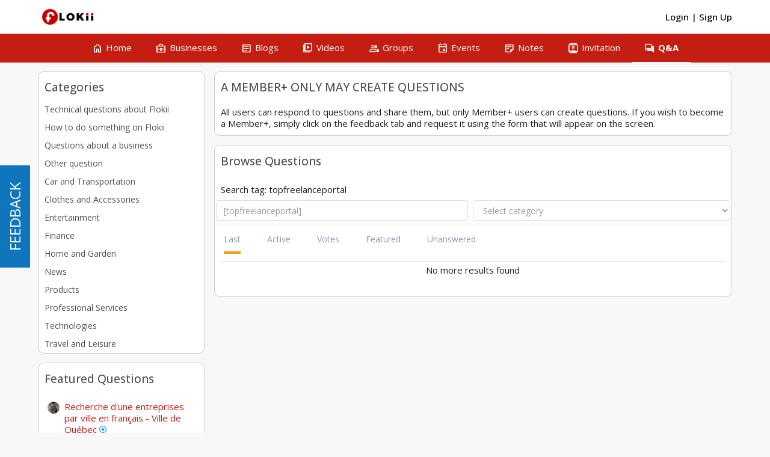

--- FILE ---
content_type: text/html; charset=UTF-8
request_url: https://flokii.com/cron/task/run?key=3FSE@
body_size: -117
content:
Cron successfull on :0.0019400119781494

--- FILE ---
content_type: text/javascript
request_url: https://flokii.com/js/vendor/jquery.autogrow-textarea.min.js?v=976
body_size: 257
content:
!function(t){"function"==typeof define&&define.amd?define(["jquery"],t):"undefined"!=typeof exports?module.exports=t(require("jquery")):t(jQuery)}(function(t){jQuery.fn.autogrow=function(){return this.each(function(){var e,i=t(this),s=function(t){n.innerHTML=String(t.value).replace(/&/g,"&amp;").replace(/"/g,"&quot;").replace(/'/g,"&#39;").replace(/</g,"&lt;").replace(/>/g,"&gt;").replace(/\n/g,"<br />")+(""==t.value?"<br/>":".<br/>."),jQuery(t).height()!=jQuery(n).height()&&jQuery(t).height(jQuery(n).height()),i.trigger("afterAutogrowCallback",[{element:i}])},r=function(){s(this)},n=(e=this,jQuery(e).after('<div class="autogrow-textarea-mirror"></div>'),jQuery(e).next(".autogrow-textarea-mirror")[0]);n.style.display="none",n.style.wordWrap="break-word",n.style.whiteSpace="normal",n.style.padding=jQuery(this).css("padding"),n.style.width=jQuery(this).css("width"),n.style.fontFamily=jQuery(this).css("font-family"),n.style.fontSize=jQuery(this).css("font-size"),n.style.lineHeight=jQuery(this).css("line-height"),this.style.overflow="hidden",this.style.minHeight=this.rows+"em",this.onkeyup=r,t(this).bind("updateAutoGrow",r),s(this)})}});

--- FILE ---
content_type: text/javascript
request_url: https://flokii.com/js/jquery.fileuploader.min.js?v=976
body_size: 11831
content:
(function(P,E){"function"===typeof define&&define.amd?define(["jquery","mooPhrase"],E):"object"===typeof exports?module.exports=E(require("jquery")):P.mooFileUploader=E()})(this,function(P,E){var d=function(a){return{hide:function(){a.style.display="none";return this},attach:function(b,c){a.addEventListener?a.addEventListener(b,c,!1):a.attachEvent&&a.attachEvent("on"+b,c);return function(){d(a).detach(b,c)}},detach:function(b,c){a.removeEventListener?a.removeEventListener(b,c,!1):a.attachEvent&&a.detachEvent("on"+
b,c);return this},contains:function(b){return a===b?!0:a.contains?a.contains(b):!!(b.compareDocumentPosition(a)&8)},insertBefore:function(b){b.parentNode.insertBefore(a,b);return this},remove:function(){a.parentNode.removeChild(a);return this},css:function(b){null!==b.opacity&&"string"!==typeof a.style.opacity&&"undefined"!==typeof a.filters&&(b.filter="alpha(opacity="+Math.round(100*b.opacity)+")");d.extend(a.style,b);return this},hasClass:function(b){return(new RegExp("(^| )"+b+"( |$)")).test(a.className)},
addClass:function(b){d(a).hasClass(b)||(a.className+=" "+b);return this},removeClass:function(b){a.className=a.className.replace(new RegExp("(^| )"+b+"( |$)")," ").replace(/^\s+|\s+$/g,"");return this},getByClass:function(b){var c=[];if(a.querySelectorAll)return a.querySelectorAll("."+b);var f=a.getElementsByTagName("*");d.each(f,function(g,n){d(n).hasClass(b)&&c.push(n)});return c},children:function(){for(var b=[],c=a.firstChild;c;)1===c.nodeType&&b.push(c),c=c.nextSibling;return b},setText:function(b){a.innerText=
b;a.textContent=b;return this},clearText:function(){return d(a).setText("")}}};d.log=function(a,b){if(window.console)if(b&&"info"!==b)if(window.console[b])window.console[b](a);else window.console.log("<"+b+"> "+a);else window.console.log(a)};d.isObject=function(a){return null!==a&&a&&"object"===typeof a&&a.constructor===Object};d.isFunction=function(a){return"function"===typeof a};d.isFileOrInput=function(a){if(window.File&&a instanceof File)return!0;if(window.HTMLInputElement){if(a instanceof HTMLInputElement&&
a.type&&"file"===a.type.toLowerCase())return!0}else if(a.tagName&&"input"===a.tagName.toLowerCase()&&a.type&&"file"===a.type.toLowerCase())return!0;return!1};d.isXhrUploadSupported=function(){var a=document.createElement("input");a.type="file";return void 0!==a.multiple&&"undefined"!==typeof File&&"undefined"!==typeof FormData&&"undefined"!==typeof(new XMLHttpRequest).upload};d.isFolderDropSupported=function(a){return a.items&&a.items[0].webkitGetAsEntry};d.isFileChunkingSupported=function(){return!d.android()&&
d.isXhrUploadSupported()&&(File.prototype.slice||File.prototype.webkitSlice||File.prototype.mozSlice)};d.extend=function(a,b,c){d.each(b,function(f,g){c&&d.isObject(g)?(void 0===a[f]&&(a[f]={}),d.extend(a[f],g,!0)):a[f]=g})};d.indexOf=function(a,b,c){if(a.indexOf)return a.indexOf(b,c);c=c||0;var f=a.length;for(0>c&&(c+=f);c<f;c+=1)if(a.hasOwnProperty(c)&&a[c]===b)return c;return-1};d.getUniqueId=function(){return"xxxxxxxx-xxxx-4xxx-yxxx-xxxxxxxxxxxx".replace(/[xy]/g,function(a){var b=16*Math.random()|
0;return("x"==a?b:b&3|8).toString(16)})};d.ie=function(){return-1!==navigator.userAgent.indexOf("MSIE")};d.ie10=function(){return-1!==navigator.userAgent.indexOf("MSIE 10")};d.safari=function(){return void 0!==navigator.vendor&&-1!==navigator.vendor.indexOf("Apple")};d.chrome=function(){return void 0!==navigator.vendor&&-1!==navigator.vendor.indexOf("Google")};d.firefox=function(){return-1!==navigator.userAgent.indexOf("Mozilla")&&void 0!==navigator.vendor&&""===navigator.vendor};d.windows=function(){return"Win32"===
navigator.platform};d.android=function(){return-1!==navigator.userAgent.toLowerCase().indexOf("android")};d.preventDefault=function(a){a.preventDefault?a.preventDefault():a.returnValue=!1};d.toElement=function(){var a=document.createElement("div");return function(b){a.innerHTML=b;b=a.firstChild;a.removeChild(b);return b}}();d.each=function(a,b){var c;if(a)for(c in a)if(Object.prototype.hasOwnProperty.call(a,c)){var f=b(c,a[c]);if(!1===f)break}};d.obj2url=function(a,b,c){var f=[],g="&",n=function(t,
A){var m=b?/\[\]$/.test(b)?b:b+"["+A+"]":A;"undefined"!==m&&"undefined"!==A&&f.push("object"===typeof t?d.obj2url(t,m,!0):"[object Function]"===Object.prototype.toString.call(t)?encodeURIComponent(m)+"="+encodeURIComponent(t()):encodeURIComponent(m)+"="+encodeURIComponent(t))};if(!c&&b)g=/\?/.test(b)?/\?$/.test(b)?"":"&":"?",f.push(b),f.push(d.obj2url(a));else if("[object Array]"===Object.prototype.toString.call(a)&&"undefined"!==typeof a){var k=-1;for(c=a.length;k<c;k+=1)n(a[k],k)}else if("undefined"!==
typeof a&&null!==a&&"object"===typeof a)for(k in a)a.hasOwnProperty(k)&&n(a[k],k);else f.push(encodeURIComponent(b)+"="+encodeURIComponent(a));return b?f.join(g):f.join(g).replace(/^&/,"").replace(/%20/g,"+")};d.obj2FormData=function(a,b,c){b||(b=new FormData);d.each(a,function(f,g){f=c?c+"["+f+"]":f;d.isObject(g)?d.obj2FormData(g,b,f):d.isFunction(g)?b.append(encodeURIComponent(f),encodeURIComponent(g())):b.append(encodeURIComponent(f),encodeURIComponent(g))});return b};d.obj2Inputs=function(a,b){var c;
b||(b=document.createElement("form"));d.obj2FormData(a,{append:function(f,g){c=document.createElement("input");c.setAttribute("name",f);c.setAttribute("value",g);b.appendChild(c)}});return b};d.setCookie=function(a,b,c){var f=new Date,g="";c&&(f.setTime(f.getTime()+864E5*c),g="; expires="+f.toGMTString());document.cookie=a+"="+b+g+"; path=/"};d.getCookie=function(a){a+="=";for(var b=document.cookie.split(";"),c,f=0;f<b.length;f++){for(c=b[f];" "==c.charAt(0);)c=c.substring(1,c.length);if(0===c.indexOf(a))return c.substring(a.length,
c.length)}};d.getCookieNames=function(a){var b=document.cookie.split(";"),c=[];d.each(b,function(f,g){g=g.trim();var n=g.indexOf("=");g.match(a)&&c.push(g.substr(0,n))});return c};d.deleteCookie=function(a){d.setCookie(a,"",-1)};d.areCookiesEnabled=function(){var a="qqCookieTest:"+1E5*Math.random();d.setCookie(a,1);return d.getCookie(a)?(d.deleteCookie(a),!0):!1};d.parseJson=function(a){return"function"===typeof JSON.parse?JSON.parse(a):eval("("+a+")")};d.DisposeSupport=function(){var a=[];return{dispose:function(){var b;
do(b=a.shift())&&b();while(b)},attach:function(){this.addDisposer(d(arguments[0]).attach.apply(this,Array.prototype.slice.call(arguments,1)))},addDisposer:function(b){a.push(b)}}};d.UploadButton=function(a){this._options={element:null,multiple:!1,acceptFiles:null,name:"file",onChange:function(b){},hoverClass:"qq-upload-button-hover",focusClass:"qq-upload-button-focus"};d.extend(this._options,a);this._disposeSupport=new d.DisposeSupport;this._element=this._options.element;d(this._element).css({position:"relative",
overflow:"hidden"});this._input=this._createInput()};d.UploadButton.prototype={getInput:function(){return this._input},reset:function(){this._input.parentNode&&d(this._input).remove();d(this._element).removeClass(this._options.focusClass);this._input=this._createInput()},_createInput:function(){var a=document.createElement("input");this._options.multiple&&a.setAttribute("multiple","multiple");this._options.acceptFiles&&a.setAttribute("accept",this._options.acceptFiles);a.setAttribute("type","file");
a.setAttribute("name",this._options.name);a.setAttribute("title"," ");d(a).css({position:"absolute",right:0,top:0,fontFamily:"Arial",fontSize:"118px",margin:0,padding:0,cursor:"pointer",opacity:0,height:"35px"});this._element.appendChild(a);var b=this;this._disposeSupport.attach(a,"change",function(){b._options.onChange(a)});this._disposeSupport.attach(a,"mouseover",function(){d(b._element).addClass(b._options.hoverClass)});this._disposeSupport.attach(a,"mouseout",function(){d(b._element).removeClass(b._options.hoverClass)});
this._disposeSupport.attach(a,"focus",function(){d(b._element).addClass(b._options.focusClass)});this._disposeSupport.attach(a,"blur",function(){d(b._element).removeClass(b._options.focusClass)});window.attachEvent&&a.setAttribute("tabIndex","-1");return a}};d.UploadHandler=function(a){var b=[];var c={debug:!1,forceMultipart:!0,paramsInBody:!1,paramsStore:{},endpointStore:{},maxConnections:3,uuidParamName:"qquuid",totalFileSizeParamName:"qqtotalfilesize",chunking:{enabled:!1,partSize:2E6,paramNames:{partIndex:"qqpartindex",
partByteOffset:"qqpartbyteoffset",chunkSize:"qqchunksize",totalParts:"qqtotalparts",filename:"qqfilename"}},resume:{enabled:!1,id:null,cookiesExpireIn:7,paramNames:{resuming:"qqresume"}},log:function(k,t){},onProgress:function(k,t,A,m){},onComplete:function(k,t,A,m){},onCancel:function(k,t){},onUpload:function(k,t){},onUploadChunk:function(k,t,A){},onAutoRetry:function(k,t,A,m){},onResume:function(k,t,A){}};d.extend(c,a);var f=c.log;var g=function(k){k=d.indexOf(b,k);var t=c.maxConnections;b.splice(k,
1);b.length>=t&&k<t&&(k=b[t-1],n.upload(k))};var n=d.isXhrUploadSupported()?new d.UploadHandlerXhr(c,g,f):new d.UploadHandlerForm(c,g,f);return{add:function(k){return n.add(k)},upload:function(k){if(b.push(k)<=c.maxConnections)return n.upload(k)},retry:function(k){return 0<=d.indexOf(b,k)?n.upload(k,!0):this.upload(k)},cancel:function(k){f("Cancelling "+k);c.paramsStore.remove(k);n.cancel(k);g(k)},cancelAll:function(){d.each(b,function(k,t){this.cancel(t)});b=[]},getName:function(k){return n.getName(k)},
getSize:function(k){if(n.getSize)return n.getSize(k)},getFile:function(k){if(n.getFile)return n.getFile(k)},getQueue:function(){return b},reset:function(){f("Resetting upload handler");b=[];n.reset()},getUuid:function(k){return n.getUuid(k)},isValid:function(k){return n.isValid(k)},getResumableFilesData:function(){return n.getResumableFilesData?n.getResumableFilesData():[]}}};d.UploadHandlerForm=function(a,b,c){function f(h,l){z[h.id]=d(h).attach("load",function(){F("Received response for "+h.id);
if(h.parentNode){try{if(h.contentDocument&&h.contentDocument.body&&"false"==h.contentDocument.body.innerHTML)return}catch(w){F("Error when attempting to access iframe during handling of upload response ("+w+")","error")}l()}})}function g(h){try{var l=h.contentDocument||h.contentWindow.document,w=l.body.innerHTML;F("converting iframe's innerHTML to JSON");F("innerHTML = "+w);w&&w.match(/^<pre/i)&&(w=l.body.firstChild.firstChild.nodeValue);var C=eval("("+w+")")}catch(p){F("Error when attempting to parse form upload response ("+
p+")","error"),C={success:!1}}return C}function n(h){var l=d.toElement('<iframe src="javascript:false;" name="'+h+'" />');l.setAttribute("id",h);l.style.display="none";document.body.appendChild(l);return l}function k(h,l){var w=t.paramsStore.getParams(h),C=d.toElement('<form method="'+(t.demoMode?"GET":"POST")+'" enctype="multipart/form-data"></form>'),p=t.endpointStore.getEndpoint(h),I=p;w[t.uuidParamName]=m[h];t.paramsInBody?d.obj2Inputs(w,C):I=d.obj2url(w,p);C.setAttribute("action",I);C.setAttribute("target",
l.name);C.style.display="none";document.body.appendChild(C);return C}var t=a,A=[],m=[],z={},F=c,y;return y={add:function(h){h.setAttribute("name",t.inputName);var l=A.push(h)-1;m[l]=d.getUniqueId();h.parentNode&&d(h).remove();return l},getName:function(h){return A[h].value.replace(/.*(\/|\\)/,"")},isValid:function(h){return void 0!==A[h]},reset:function(){d.UploadHandler.prototype.reset.apply(this,arguments);A=[];m=[];z={}},getUuid:function(h){return m[h]},cancel:function(h){t.onCancel(h,this.getName(h));
delete A[h];delete m[h];delete z[h];if(h=document.getElementById(h))h.setAttribute("src","java"+String.fromCharCode(115)+"cript:false;"),d(h).remove()},upload:function(h){var l=A[h],w=y.getName(h),C=n(h),p=k(h,C);if(!l)throw Error("file with passed id was not added, or already uploaded or cancelled");t.onUpload(h,this.getName(h));p.appendChild(l);f(C,function(){F("iframe loaded");var I=g(C);setTimeout(function(){z[h]();delete z[h];d(C).remove()},1);if(I.success||!t.onAutoRetry(h,w,I))t.onComplete(h,
w,I),b(h)});F("Sending upload request for "+h);p.submit();d(p).remove();return h}}};d.UploadHandlerXhr=function(a,b,c){function f(e,q,r){var u=D.getSize(e);e=D.getName(e);q[p.chunking.paramNames.partIndex]=r.part;q[p.chunking.paramNames.partByteOffset]=r.start;q[p.chunking.paramNames.chunkSize]=r.end-r.start;q[p.chunking.paramNames.totalParts]=r.count;q[p.totalFileSizeParamName]=u;K&&(q[p.chunking.paramNames.filename]=e)}function g(e,q){var r=p.chunking.partSize,u=D.getSize(e),x=v[e].file,B=r*q;r=
B+r>=u?u:B+r;u=n(e);x=x.slice?x.slice(B,r):x.mozSlice?x.mozSlice(B,r):x.webkitSlice?x.webkitSlice(B,r):void 0;return{part:q,start:B,end:r,count:u,blob:x}}function n(e){e=D.getSize(e);return Math.ceil(e/p.chunking.partSize)}function k(e){v[e].xhr=new XMLHttpRequest;return v[e].xhr}function t(e,q,r,u){var x=new FormData,B=p.demoMode?"GET":"POST",H=p.endpointStore.getEndpoint(u),Q=H,R=D.getName(u),S=D.getSize(u);e[p.uuidParamName]=v[u].uuid;e.access_token=mooConfig.appAccessToken;K&&(e[p.totalFileSizeParamName]=
S);p.paramsInBody||(e[p.inputName]=R,Q=d.obj2url(e,H));q.open(B,Q,!0);return K?(p.paramsInBody&&d.obj2FormData(e,x),x.append(p.inputName,r),x):r}function A(e,q){var r=p.customHeaders;D.getName(e);var u=v[e].file;q.setRequestHeader("X-Requested-With","XMLHttpRequest");q.setRequestHeader("Cache-Control","no-cache");K||(q.setRequestHeader("Content-Type","application/octet-stream"),q.setRequestHeader("X-Mime-Type",u.type));d.each(r,function(x,B){q.setRequestHeader(x,B)})}function m(e,q,r){var u=D.getName(e),
x=D.getSize(e);v[e].attemptingResume=!1;p.onProgress(e,u,x,x);p.onComplete(e,u,q,r);delete v[e].xhr;I(e)}function z(e){var q=g(e,v[e].remainingChunkIdxs[0]),r=k(e),u=D.getSize(e),x=D.getName(e);void 0===v[e].loaded&&(v[e].loaded=0);h(e,q);r.onreadystatechange=y(e,r);r.upload.onprogress=function(H){if(H.lengthComputable&&v[e].loaded<u)p.onProgress(e,x,H.loaded+v[e].loaded,u)};p.onUploadChunk(e,x,F(q));var B=p.paramsStore.getParams(e);f(e,B,q);v[e].attemptingResume&&(B[p.resume.paramNames.resuming]=
!0);B=t(B,r,q.blob,e);A(e,r);J("Sending chunked upload request for "+e+": bytes "+(q.start+1)+"-"+q.end+" of "+u);r.send(B)}function F(e){return{partIndex:e.part,startByte:e.start+1,endByte:e.end,totalParts:e.count}}function y(e,q){return function(){if(4===q.readyState&&v[e]){J("xhr - server response received for "+e);J("responseText = "+q.responseText);try{var r=d.parseJson(q.responseText)}catch(x){J("Error when attempting to parse xhr response text ("+x+")","error"),r={}}if(200!==q.status||!r.success||
r.reset)if(r.reset&&(J("Server has ordered chunking effort to be restarted on next attempt for file ID "+e,"error"),L&&l(e),v[e].remainingChunkIdxs=[],delete v[e].loaded),v[e].attemptingResume&&r.reset)v[e].attemptingResume=!1,J("Server has declared that it cannot handle resume for file ID "+e+" - starting from the first chunk","error"),D.upload(e,!0);else{var u=D.getName(e);p.onAutoRetry(e,u,r,q)||m(e,r,q)}else M?(u=v[e].remainingChunkIdxs.shift(),u=g(e,u),v[e].attemptingResume=!1,v[e].loaded+=u.end-
u.start,0<v[e].remainingChunkIdxs.length?z(e):(l(e),m(e,r,q))):m(e,r,q)}}}function h(e,q){var r=D.getUuid(e),u=w(e);d.setCookie(u,r+"|"+q.part,p.resume.cookiesExpireIn)}function l(e){e=w(e);d.deleteCookie(e)}function w(e){var q=D.getName(e);e=D.getSize(e);var r=p.chunking.partSize;q="qqfilechunk|"+encodeURIComponent(q)+"|"+e+"|"+r;void 0!==N&&(q+="|"+N);return q}function C(e){var q=v[e].file,r=D.getName(e);v[e].loaded=0;var u=k(e);u.upload.onprogress=function(B){B.lengthComputable&&(v[e].loaded=B.loaded,
p.onProgress(e,r,B.loaded,B.total))};u.onreadystatechange=y(e,u);var x=p.paramsStore.getParams(e);q=t(x,u,q,e);A(e,u);J("Sending upload request for "+e);u.send(q)}var p=a,I=b,J=c,v=[],M=p.chunking.enabled&&d.isFileChunkingSupported(),L=p.resume.enabled&&M&&d.areCookiesEnabled();var N=null===p.resume.id||void 0===p.resume.id||d.isFunction(p.resume.id)||d.isObject(p.resume.id)?void 0:p.resume.id;var K=p.forceMultipart||p.paramsInBody,D;return D={add:function(e){if(!(e instanceof File))throw Error("Passed obj in not a File (in qq.UploadHandlerXhr)");
e=v.push({file:e})-1;v[e].uuid=d.getUniqueId();return e},getName:function(e){e=v[e].file;return null!==e.fileName&&void 0!==e.fileName?e.fileName:e.name},getSize:function(e){e=v[e].file;return null!=e.fileSize?e.fileSize:e.size},getFile:function(e){if(v[e])return v[e].file},getLoaded:function(e){return v[e].loaded||0},isValid:function(e){return void 0!==v[e]},reset:function(){v=[]},getUuid:function(e){return v[e].uuid},upload:function(e,q){var r=this.getName(e);p.onUpload(e,r);if(M){var u=D.getName(e);
r=0;if(!v[e].remainingChunkIdxs||0===v[e].remainingChunkIdxs.length){v[e].remainingChunkIdxs=[];if(L&&!q){var x=d.getCookie(w(e));if(x){var B=x.indexOf("|");var H=x.substr(0,B);x=parseInt(x.substr(B+1,x.length-B),10);H={uuid:H,part:x}}else H=void 0;H&&(x=g(e,H.part),!1!==p.onResume(e,u,F(x))&&(r=H.part,v[e].uuid=H.uuid,v[e].loaded=x.start,v[e].attemptingResume=!0,J("Resuming "+u+" at partition index "+r)))}for(u=n(e)-1;u>=r;--u)v[e].remainingChunkIdxs.unshift(u)}z(e)}else C(e)},cancel:function(e){p.onCancel(e,
this.getName(e));v[e].xhr&&v[e].xhr.abort();L&&l(e);delete v[e]},getResumableFilesData:function(){var e=[],q=[];return M&&L?(e=void 0===N?d.getCookieNames(new RegExp("^qqfilechunk\\|.+\\|\\d+\\|"+p.chunking.partSize+"=")):d.getCookieNames(new RegExp("^qqfilechunk\\|.+\\|\\d+\\|"+p.chunking.partSize+"\\|"+N+"=")),d.each(e,function(r,u){var x=u.split("|"),B=d.getCookie(u).split("|");q.push({name:decodeURIComponent(x[1]),size:x[2],uuid:B[0],partIdx:B[1]})}),q):[]}}};var G=function(a){this._options={debug:!1,
button:null,multiple:!0,maxConnections:3,disableCancelForFormUploads:!1,autoUpload:!0,request:{endpoint:"/server/upload",params:{},paramsInBody:!1,customHeaders:{},forceMultipart:!0,inputName:"qqfile",uuidName:"qquuid",totalFileSizeName:"qqtotalfilesize"},validation:{allowedExtensions:[],sizeLimit:0,minSizeLimit:0,stopOnFirstInvalidFile:!0},callbacks:{onSubmit:function(b,c){},onComplete:function(b,c,f){},onCancel:function(b,c){},onUpload:function(b,c){},onUploadChunk:function(b,c,f){},onResume:function(b,
c,f){},onProgress:function(b,c,f,g){},onError:function(b,c,f){},onAutoRetry:function(b,c,f){},onManualRetry:function(b,c){},onValidateBatch:function(b){},onValidate:function(b){}},messages:{typeError:E.__("fineupload_typeerror"),sizeError:E.__("fineupload_sizeerror"),minSizeError:E.__("fineupload_minsizeerror"),emptyError:E.__("fineupload_emptyerror"),noFilesError:E.__("fineupload_nofileserror"),onLeave:E.__("fineupload_onleave")},retry:{enableAuto:!1,maxAutoAttempts:3,autoAttemptDelay:5,preventRetryResponseProperty:"preventRetry"},
classes:{buttonHover:"qq-upload-button-hover",buttonFocus:"qq-upload-button-focus"},chunking:{enabled:!1,partSize:2E6,paramNames:{partIndex:"qqpartindex",partByteOffset:"qqpartbyteoffset",chunkSize:"qqchunksize",totalFileSize:"qqtotalfilesize",totalParts:"qqtotalparts",filename:"qqfilename"}},resume:{enabled:!1,id:null,cookiesExpireIn:7,paramNames:{resuming:"qqresume"}},formatFileName:function(b){33<b.length&&(b=b.slice(0,19)+"..."+b.slice(-14));return b},text:{sizeSymbols:"kB MB GB TB PB EB".split(" ")}};
d.extend(this._options,a,!0);this._wrapCallbacks();this._disposeSupport=new d.DisposeSupport;this._filesInProgress=[];this._storedFileIds=[];this._autoRetries=[];this._retryTimeouts=[];this._preventRetries=[];this._paramsStore=this._createParamsStore();this._endpointStore=this._createEndpointStore();this._handler=this._createUploadHandler();this._options.button&&(this._button=this._createUploadButton(this._options.button));this._preventLeaveInProgress()};G.prototype={log:function(a,b){!this._options.debug||
b&&"info"!==b?b&&"info"!==b&&d.log("[FineUploader] "+a,b):d.log("[FineUploader] "+a)},setParams:function(a,b){null==b?this._options.request.params=a:this._paramsStore.setParams(a,b)},setEndpoint:function(a,b){null==b?this._options.request.endpoint=a:this._endpointStore.setEndpoint(a,b)},getInProgress:function(){return this._filesInProgress.length},uploadStoredFiles:function(){for(var a;this._storedFileIds.length;)a=this._storedFileIds.shift(),this._filesInProgress.push(a),this._handler.upload(a)},
clearStoredFiles:function(){this._storedFileIds=[]},retry:function(a){return this._onBeforeManualRetry(a)?(this._handler.retry(a),!0):!1},cancel:function(a){this._handler.cancel(a)},reset:function(){this.log("Resetting uploader...");this._handler.reset();this._filesInProgress=[];this._storedFileIds=[];this._autoRetries=[];this._retryTimeouts=[];this._preventRetries=[];this._button.reset();this._paramsStore.reset();this._endpointStore.reset()},addFiles:function(a){var b=[],c;if(a){window.FileList&&
a instanceof FileList||(a=[].concat(a));for(c=0;c<a.length;c+=1){var f=a[c];d.isFileOrInput(f)?b.push(f):this.log(f+" is not a File or INPUT element!  Ignoring!","warn")}this.log("Processing "+b.length+" files or inputs...");this._uploadFileList(b)}},getUuid:function(a){return this._handler.getUuid(a)},getResumableFilesData:function(){return this._handler.getResumableFilesData()},getSize:function(a){return this._handler.getSize(a)},getFile:function(a){return this._handler.getFile(a)},_createUploadButton:function(a){var b=
this,c=new d.UploadButton({element:a,multiple:this._options.multiple&&d.isXhrUploadSupported(),acceptFiles:this._options.validation.acceptFiles,onChange:function(f){b._onInputChange(f)},hoverClass:this._options.classes.buttonHover,focusClass:this._options.classes.buttonFocus});this._disposeSupport.addDisposer(function(){c.dispose()});return c},_createUploadHandler:function(){var a=this;return new d.UploadHandler({debug:this._options.debug,forceMultipart:this._options.request.forceMultipart,maxConnections:this._options.maxConnections,
customHeaders:this._options.request.customHeaders,inputName:this._options.request.inputName,uuidParamName:this._options.request.uuidName,totalFileSizeParamName:this._options.request.totalFileSizeName,demoMode:this._options.demoMode,paramsInBody:this._options.request.paramsInBody,paramsStore:this._paramsStore,endpointStore:this._endpointStore,chunking:this._options.chunking,resume:this._options.resume,log:function(b,c){a.log(b,c)},onProgress:function(b,c,f,g){a._onProgress(b,c,f,g);a._options.callbacks.onProgress(b,
c,f,g)},onComplete:function(b,c,f,g){a._onComplete(b,c,f,g);a._options.callbacks.onComplete(b,c,f)},onCancel:function(b,c){a._onCancel(b,c);a._options.callbacks.onCancel(b,c)},onUpload:function(b,c){a._onUpload(b,c);a._options.callbacks.onUpload(b,c)},onUploadChunk:function(b,c,f){a._options.callbacks.onUploadChunk(b,c,f)},onResume:function(b,c,f){return a._options.callbacks.onResume(b,c,f)},onAutoRetry:function(b,c,f,g){a._preventRetries[b]=f[a._options.retry.preventRetryResponseProperty];return a._shouldAutoRetry(b,
c,f)?(a._maybeParseAndSendUploadError(b,c,f,g),a._options.callbacks.onAutoRetry(b,c,a._autoRetries[b]+1),a._onBeforeAutoRetry(b,c),a._retryTimeouts[b]=setTimeout(function(){a._onAutoRetry(b,c,f)},1E3*a._options.retry.autoAttemptDelay),!0):!1}})},_preventLeaveInProgress:function(){var a=this;this._disposeSupport.attach(window,"beforeunload",function(b){if(a._filesInProgress.length)return b=b||window.event,b.returnValue=a._options.messages.onLeave})},_onSubmit:function(a,b){this._options.autoUpload&&
this._filesInProgress.push(a)},_onProgress:function(a,b,c,f){},_onComplete:function(a,b,c,f){this._removeFromFilesInProgress(a);this._maybeParseAndSendUploadError(a,b,c,f)},_onCancel:function(a,b){this._removeFromFilesInProgress(a);clearTimeout(this._retryTimeouts[a]);var c=d.indexOf(this._storedFileIds,a);!this._options.autoUpload&&0<=c&&this._storedFileIds.splice(c,1)},_removeFromFilesInProgress:function(a){a=d.indexOf(this._filesInProgress,a);0<=a&&this._filesInProgress.splice(a,1)},_onUpload:function(a,
b){},_onInputChange:function(a){d.isXhrUploadSupported()?this.addFiles(a.files):this.addFiles(a);this._button.reset()},_onBeforeAutoRetry:function(a,b){this.log("Waiting "+this._options.retry.autoAttemptDelay+" seconds before retrying "+b+"...")},_onAutoRetry:function(a,b,c){this.log("Retrying "+b+"...");this._autoRetries[a]++;this._handler.retry(a)},_shouldAutoRetry:function(a,b,c){return!this._preventRetries[a]&&this._options.retry.enableAuto?(void 0===this._autoRetries[a]&&(this._autoRetries[a]=
0),this._autoRetries[a]<this._options.retry.maxAutoAttempts):!1},_onBeforeManualRetry:function(a){if(this._preventRetries[a])return this.log("Retries are forbidden for id "+a,"warn"),!1;if(this._handler.isValid(a)){var b=this._handler.getName(a);if(!1===this._options.callbacks.onManualRetry(a,b))return!1;this.log("Retrying upload for '"+b+"' (id: "+a+")...");this._filesInProgress.push(a);return!0}this.log("'"+a+"' is not a valid file ID","error");return!1},_maybeParseAndSendUploadError:function(a,
b,c,f){if(!c.success)if(f&&200!==f.status&&!c.error)this._options.callbacks.onError(a,b,"XHR returned response code "+f.status);else this._options.callbacks.onError(a,b,c.error?c.error:"Upload failure reason unknown")},_uploadFileList:function(a){var b=this._getValidationDescriptors(a);if(!1!==this._options.callbacks.onValidateBatch(b))if(0<a.length)for(b=0;b<a.length;b++)if(this._validateFile(a[b]))this._uploadFile(a[b]);else{if(this._options.validation.stopOnFirstInvalidFile)break}else this._error("noFilesError",
"")},_uploadFile:function(a){a=this._handler.add(a);var b=this._handler.getName(a);!1!==this._options.callbacks.onSubmit(a,b)&&(this._onSubmit(a,b),this._options.autoUpload?this._handler.upload(a):this._storeFileForLater(a))},_storeFileForLater:function(a){this._storedFileIds.push(a)},_validateFile:function(a){a=this._getValidationDescriptor(a);var b=a.name;var c=a.size;if(!1===this._options.callbacks.onValidate(a))return!1;if(this._isAllowedExtension(b)){if(0===c)return this._error("emptyError",
b),!1;if(c&&this._options.validation.sizeLimit&&c>this._options.validation.sizeLimit)return this._error("sizeError",b),!1;if(c&&c<this._options.validation.minSizeLimit)return this._error("minSizeError",b),!1}else return this._error("typeError",b),!1;return!0},_error:function(a,b){var c=this._options.messages[a],f=this._options.validation.allowedExtensions.join(", ").toLowerCase(),g=this._options.formatFileName(b);c=c.replace("{file}",g);c=c.replace("{extensions}",f);f=this._formatSize(this._options.validation.sizeLimit);
c=c.replace("{sizeLimit}",f);f=this._formatSize(this._options.validation.minSizeLimit);c=c.replace("{minSizeLimit}",f);this._options.callbacks.onError(null,b,c);return c},_isAllowedExtension:function(a){var b=this._options.validation.allowedExtensions,c=!1;if(!b.length)return!0;d.each(b,function(f,g){if(null!=a.match(new RegExp("\\."+g+"$","i")))return c=!0,!1});return c},_formatSize:function(a){var b=-1;do a/=1024,b++;while(99<a);return Math.max(a,.1).toFixed(1)+this._options.text.sizeSymbols[b]},
_wrapCallbacks:function(){var a=this;var b=function(f,g,n){try{return g.apply(a,n)}catch(k){a.log("Caught exception in '"+f+"' callback - "+k.message,"error")}};for(var c in this._options.callbacks)(function(){var f=c;var g=a._options.callbacks[f];a._options.callbacks[f]=function(){return b(f,g,arguments)}})()},_parseFileName:function(a){return a.value?a.value.replace(/.*(\/|\\)/,""):null!==a.fileName&&void 0!==a.fileName?a.fileName:a.name},_parseFileSize:function(a){var b;a.value||(b=null!==a.fileSize&&
void 0!==a.fileSize?a.fileSize:a.size);return b},_getValidationDescriptor:function(a){var b={};var c=this._parseFileName(a);a=this._parseFileSize(a);b.name=c;a&&(b.size=a);return b},_getValidationDescriptors:function(a){var b=this,c=[];d.each(a,function(f,g){c.push(b._getValidationDescriptor(g))});return c},_createParamsStore:function(){var a={},b=this;return{setParams:function(c,f){var g={};d.extend(g,c);a[f]=g},getParams:function(c){var f={};null!=c&&a[c]?d.extend(f,a[c]):d.extend(f,b._options.request.params);
return f},remove:function(c){return delete a[c]},reset:function(){a={}}}},_createEndpointStore:function(){var a={},b=this;return{setEndpoint:function(c,f){a[f]=c},getEndpoint:function(c){return null!=c&&a[c]?a[c]:b._options.request.endpoint},remove:function(c){return delete a[c]},reset:function(){a={}}}}};d.DragAndDrop=function(a){function b(){m!==z||t||(y.callbacks.log("Grabbed "+A.length+" files after tree traversal."),k.dropDisabled(!1),y.callbacks.dropProcessing(!1,A))}function c(h){var l;m+=
1;h.isFile?h.file(function(w){A.push(w);z+=1;b()}):h.isDirectory&&(t=!0,h=h.createReader(),h.readEntries(function(w){z+=1;for(l=0;l<w.length;l+=1)c(w[l]);t=!1;w.length||b()}))}function f(h){k=new d.UploadDropZone({element:h,onEnter:function(l){d(h).addClass(y.classes.dropActive);l.stopPropagation()},onLeaveNotDescendants:function(l){d(h).removeClass(y.classes.dropActive)},onDrop:function(l){y.hideDropzones&&d(h).hide();d(h).removeClass(y.classes.dropActive);l=l.dataTransfer;var w;y.callbacks.dropProcessing(!0);
k.dropDisabled(!0);if(1<l.files.length&&!y.multiple)y.callbacks.dropProcessing(!1),y.callbacks.error("tooManyFilesError",""),k.dropDisabled(!1);else if(A=[],z=m=0,d.isFolderDropSupported(l)){var C=l.items;for(l=0;l<C.length;l+=1)if(w=C[l].webkitGetAsEntry())w.isFile?(A.push(C[l].getAsFile()),l===C.length-1&&b()):c(w)}else y.callbacks.dropProcessing(!1,l.files),k.dropDisabled(!1)}});F.addDisposer(function(){k.dispose()});y.hideDropzones&&d(h).hide()}function g(h){var l;d.each(h.dataTransfer.types,
function(w,C){if("Files"===C)return l=!0,!1});return l}function n(){y.dropArea&&y.extraDropzones.push(y.dropArea);var h,l=y.extraDropzones;for(h=0;h<l.length;h+=1)f(l[h]);!y.dropArea||d.ie()&&!d.ie10()||F.attach(document,"dragenter",function(w){if(!k.dropDisabled()&&g(w)&&!d(y.dropArea).hasClass(y.classes.dropDisabled))for(y.dropArea.style.display="block",h=0;h<l.length;h+=1)l[h].style.display="block"});F.attach(document,"dragleave",function(w){if(y.hideDropzones&&O.prototype._leaving_document_out(w))for(h=
0;h<l.length;h+=1)d(l[h]).hide()});F.attach(document,"drop",function(w){if(y.hideDropzones)for(h=0;h<l.length;h+=1)d(l[h]).hide();w.preventDefault()})}var k,t,A=[],m=0,z=0,F=new d.DisposeSupport;var y={dropArea:null,extraDropzones:[],hideDropzones:!0,multiple:!0,classes:{dropActive:null},callbacks:{dropProcessing:function(h,l){},error:function(h,l){},log:function(h,l){}}};d.extend(y,a);return{setup:function(){n()},setupExtraDropzone:function(h){y.extraDropzones.push(h);f(h)},removeExtraDropzone:function(h){var l,
w=y.extraDropzones;for(l in w)if(w[l]===h)return w.splice(l,1)},dispose:function(){F.dispose();k.dispose()}}};d.UploadDropZone=function(a){function b(){return d.safari()||d.firefox()&&d.windows()}function c(m){if(d.ie()&&!d.ie10())return!1;var z=m.dataTransfer,F=d.safari();m=d.ie10()?!0:"none"!==z.effectAllowed;return z&&m&&(z.files||!F&&z.types.contains&&z.types.contains("Files"))}function f(m){void 0!==m&&(g=m);return g}var g,n,k=new d.DisposeSupport;var t={element:null,onEnter:function(m){},onLeave:function(m){},
onLeaveNotDescendants:function(m){},onDrop:function(m){}};d.extend(t,a);var A=t.element;(function(m){n||(b?k.attach(document,"dragover",function(z){z.preventDefault()}):k.attach(document,"dragover",function(z){z.dataTransfer&&(z.dataTransfer.dropEffect="none",z.preventDefault())}),n=!0)})();(function(){k.attach(A,"dragover",function(m){if(c(m)){var z=d.ie()?null:m.dataTransfer.effectAllowed;m.dataTransfer.dropEffect="move"===z||"linkMove"===z?"move":"copy";m.stopPropagation();m.preventDefault()}});
k.attach(A,"dragenter",function(m){if(!f()&&c(m))t.onEnter(m)});k.attach(A,"dragleave",function(m){if(c(m)){t.onLeave(m);var z=document.elementFromPoint(m.clientX,m.clientY);if(!d(this).contains(z))t.onLeaveNotDescendants(m)}});k.attach(A,"drop",function(m){!f()&&c(m)&&(m.preventDefault(),t.onDrop(m))})})();return{dropDisabled:function(m){return f(m)},dispose:function(){k.dispose()}}};var O=function(a){G.apply(this,arguments);d.extend(this._options,{element:null,listElement:null,dragAndDrop:{extraDropzones:[],
hideDropzones:!0,disableDefaultDropzone:!1},text:{uploadButton:E.__("fineupload_uploadbutton"),cancelButton:E.__("fineupload_cancel"),retryButton:E.__("fineupload_retry"),failUpload:E.__("fineupload_failupload"),dragZone:E.__("fineupload_dragzone"),dropProcessing:E.__("fineupload_dropprocessing"),formatProgress:E.__("fineupload_formatprogress"),waitingForResponse:E.__("fineupload_waitingforresponse")},template:'<div class="qq-uploader">'+(this._options.dragAndDrop&&this._options.dragAndDrop.disableDefaultDropzone?
"":'<div class="qq-upload-drop-area"><span>{dragZoneText}</span></div>')+(this._options.button?"":'<div class="qq-upload-button"><div>{uploadButtonText}</div></div>')+'<span class="qq-drop-processing"><span>{dropProcessingText}</span><span class="qq-drop-processing-spinner"></span></span>'+(this._options.listElement?"":'<ul class="qq-upload-list"></ul>')+"</div>",fileTemplate:'<li><div class="qq-progress-bar"></div><span class="qq-upload-spinner"></span><span class="qq-upload-finished"></span><span class="qq-upload-file"></span><span class="qq-upload-size"></span><a class="qq-upload-cancel" href="#">{cancelButtonText}</a><a class="qq-upload-retry" href="#">{retryButtonText}</a><span class="qq-upload-status-text">{statusText}</span></li>',
classes:{button:"qq-upload-button",drop:"qq-upload-drop-area",dropActive:"qq-upload-drop-area-active",dropDisabled:"qq-upload-drop-area-disabled",list:"qq-upload-list",progressBar:"qq-progress-bar",file:"qq-upload-file",spinner:"qq-upload-spinner",finished:"qq-upload-finished",retrying:"qq-upload-retrying",retryable:"qq-upload-retryable",size:"qq-upload-size",cancel:"qq-upload-cancel",retry:"qq-upload-retry",statusText:"qq-upload-status-text",success:"qq-upload-success",fail:"qq-upload-fail",successIcon:null,
failIcon:null,dropProcessing:"qq-drop-processing",dropProcessingSpinner:"qq-drop-processing-spinner"},failedUploadTextDisplay:{mode:"default",maxChars:50,responseProperty:"error",enableTooltip:!0},messages:{tooManyFilesError:"You may only drop one file"},retry:{showAutoRetryNote:!0,autoRetryNote:"Retrying {retryNum}/{maxAuto}...",showButton:!1},showMessage:function(b){setTimeout(function(){alert(b)},0)}},!0);d.extend(this._options,a,!0);this._wrapCallbacks();this._options.template=this._options.template.replace(/\{dragZoneText\}/g,
this._options.text.dragZone);this._options.template=this._options.template.replace(/\{uploadButtonText\}/g,this._options.text.uploadButton);this._options.template=this._options.template.replace(/\{dropProcessingText\}/g,this._options.text.dropProcessing);this._options.fileTemplate=this._options.fileTemplate.replace(/\{cancelButtonText\}/g,this._options.text.cancelButton);this._options.fileTemplate=this._options.fileTemplate.replace(/\{retryButtonText\}/g,this._options.text.retryButton);this._options.fileTemplate=
this._options.fileTemplate.replace(/\{statusText\}/g,"");this._element=this._options.element;this._element.innerHTML=this._options.template;this._listElement=this._options.listElement||this._find(this._element,"list");this._classes=this._options.classes;this._button||(this._button=this._createUploadButton(this._find(this._element,"button")));this._bindCancelAndRetryEvents();this._dnd=this._setupDragAndDrop()};d.extend(O.prototype,G.prototype);d.extend(O.prototype,{clearStoredFiles:function(){G.prototype.clearStoredFiles.apply(this,
arguments);this._listElement.innerHTML=""},addExtraDropzone:function(a){this._dnd.setupExtraDropzone(a)},removeExtraDropzone:function(a){return this._dnd.removeExtraDropzone(a)},getItemByFileId:function(a){for(var b=this._listElement.firstChild;b;){if(b.qqFileId==a)return b;b=b.nextSibling}},cancel:function(a){G.prototype.cancel.apply(this,arguments);var b=this.getItemByFileId(a);d(b).remove()},reset:function(){G.prototype.reset.apply(this,arguments);this._element.innerHTML=this._options.template;
this._listElement=this._options.listElement||this._find(this._element,"list");this._options.button||(this._button=this._createUploadButton(this._find(this._element,"button")));this._bindCancelAndRetryEvents();this._dnd.dispose();this._dnd=this._setupDragAndDrop()},_setupDragAndDrop:function(){var a=this,b=this._find(this._element,"dropProcessing"),c;var f=function(g){g.preventDefault()};this._options.dragAndDrop.disableDefaultDropzone||(c=this._find(this._options.element,"drop"));c=new d.DragAndDrop({dropArea:c,
extraDropzones:this._options.dragAndDrop.extraDropzones,hideDropzones:this._options.dragAndDrop.hideDropzones,multiple:this._options.multiple,classes:{dropActive:this._options.classes.dropActive},callbacks:{dropProcessing:function(g,n){var k=a._button.getInput();g?(d(b).css({display:"block"}),d(k).attach("click",f)):(d(b).hide(),d(k).detach("click",f));n&&a.addFiles(n)},error:function(g,n){a._error(g,n)},log:function(g,n){a.log(g,n)}}});c.setup();return c},_leaving_document_out:function(a){return(d.chrome()||
d.safari()&&d.windows())&&0==a.clientX&&0==a.clientY||d.firefox()&&!a.relatedTarget},_storeFileForLater:function(a){G.prototype._storeFileForLater.apply(this,arguments);var b=this.getItemByFileId(a);d(this._find(b,"spinner")).hide()},_find:function(a,b){var c=d(a).getByClass(this._options.classes[b])[0];if(!c)throw Error("element not found "+b);return c},_onSubmit:function(a,b){G.prototype._onSubmit.apply(this,arguments);this._addToList(a,b)},_onProgress:function(a,b,c,f){G.prototype._onProgress.apply(this,
arguments);var g=this.getItemByFileId(a);var n=this._find(g,"progressBar");var k=Math.round(c/f*100);if(c===f){var t=this._find(g,"cancel");d(t).hide();d(n).hide();d(this._find(g,"statusText")).setText(this._options.text.waitingForResponse);t=this._formatSize(f)}else t=this._formatProgress(c,f),d(n).css({display:"block"});d(n).css({width:k+"%"});g=this._find(g,"size");d(g).css({display:"inline"});d(g).setText(t)},_onComplete:function(a,b,c,f){G.prototype._onComplete.apply(this,arguments);var g=this.getItemByFileId(a);
d(this._find(g,"statusText")).clearText();d(g).removeClass(this._classes.retrying);d(this._find(g,"progressBar")).hide();this._options.disableCancelForFormUploads&&!d.isXhrUploadSupported()||d(this._find(g,"cancel")).hide();d(this._find(g,"spinner")).hide();c.success?(d(g).addClass(this._classes.success),this._classes.successIcon&&(this._find(g,"finished").style.display="inline-block",d(g).addClass(this._classes.successIcon))):(d(g).addClass(this._classes.fail),this._classes.failIcon&&(this._find(g,
"finished").style.display="inline-block",d(g).addClass(this._classes.failIcon)),this._options.retry.showButton&&!this._preventRetries[a]&&d(g).addClass(this._classes.retryable),this._controlFailureTextDisplay(g,c))},_onUpload:function(a,b){G.prototype._onUpload.apply(this,arguments);var c=this.getItemByFileId(a);this._showSpinner(c)},_onBeforeAutoRetry:function(a){G.prototype._onBeforeAutoRetry.apply(this,arguments);var b=this.getItemByFileId(a);var c=this._find(b,"progressBar");this._showCancelLink(b);
c.style.width=0;d(c).hide();if(this._options.retry.showAutoRetryNote){c=this._find(b,"statusText");var f=this._autoRetries[a]+1;var g=this._options.retry.maxAutoAttempts;var n=this._options.retry.autoRetryNote.replace(/\{retryNum\}/g,f);n=n.replace(/\{maxAuto\}/g,g);d(c).setText(n);1===f&&d(b).addClass(this._classes.retrying)}},_onBeforeManualRetry:function(a){if(G.prototype._onBeforeManualRetry.apply(this,arguments)){var b=this.getItemByFileId(a);this._find(b,"progressBar").style.width=0;d(b).removeClass(this._classes.fail);
d(this._find(b,"statusText")).clearText();this._showSpinner(b);this._showCancelLink(b);return!0}return!1},_addToList:function(a,b){var c=d.toElement(this._options.fileTemplate);if(this._options.disableCancelForFormUploads&&!d.isXhrUploadSupported()){var f=this._find(c,"cancel");d(f).remove()}c.qqFileId=a;f=this._find(c,"file");d(f).setText(this._options.formatFileName(b));d(this._find(c,"size")).hide();this._options.multiple||this._clearList();this._listElement.appendChild(c)},_clearList:function(){this._listElement.innerHTML=
"";this.clearStoredFiles()},_bindCancelAndRetryEvents:function(){var a=this;this._disposeSupport.attach(this._listElement,"click",function(b){b=b||window.event;var c=b.target||b.srcElement;if(d(c).hasClass(a._classes.cancel)||d(c).hasClass(a._classes.retry)){d.preventDefault(b);for(b=c.parentNode;void 0==b.qqFileId;)b=c=c.parentNode;d(c).hasClass(a._classes.cancel)?a.cancel(b.qqFileId):(d(b).removeClass(a._classes.retryable),a.retry(b.qqFileId))}})},_formatProgress:function(a,b){var c=this._options.text.formatProgress;
c=c.replace("{percent}",Math.round(a/b*100));var f=this._formatSize(b);return c=c.replace("{total_size}",f)},_controlFailureTextDisplay:function(a,b){var c;var f=this._options.failedUploadTextDisplay.mode;var g=this._options.failedUploadTextDisplay.maxChars;var n=this._options.failedUploadTextDisplay.responseProperty;"custom"===f?((f=b[n])?f.length>g&&(c=f.substring(0,g)+"..."):(f=this._options.text.failUpload,this.log("'"+n+"' is not a valid property on the server response.","warn")),d(this._find(a,
"statusText")).setText(c||f),this._options.failedUploadTextDisplay.enableTooltip&&this._showTooltip(a,f)):"default"===f?d(this._find(a,"statusText")).setText(this._options.text.failUpload):"none"!==f&&this.log("failedUploadTextDisplay.mode value of '"+f+"' is not valid","warn")},_showTooltip:function(a,b){a.title=b},_showSpinner:function(a){this._find(a,"spinner").style.display="inline-block"},_showCancelLink:function(a){if(!this._options.disableCancelForFormUploads||d.isXhrUploadSupported())this._find(a,
"cancel").style.display="inline"},_error:function(a,b){var c=G.prototype._error.apply(this,arguments);this._options.showMessage(c)}});return{fileUploader:d,fineUploaderBasic:G,fineUploader:O}});

--- FILE ---
content_type: text/javascript
request_url: https://flokii.com/sticky_sidebar/js/sidebar-sticky.min.js?v=976
body_size: 822
content:
!function(t,o){"function"==typeof define&&define.amd?define(["jquery","mooStickyKit"],o):"object"==typeof exports?module.exports=o(require("jquery")):t.mooSidebarSticky=o(t.jQuery)}(this,function(n,t){function o(){var t;0<y.length&&0<b.length&&(u=b.height(),k=y.height(),"left"===(t=y.css("float"))||"right"===t?k<u&&(C=!0):console.log("not floating left or right"))}function i(){0<y.length&&(n(window).width()<992?g=!0:!0===C&&(y.stick_in_parent(s),y.on("sticky_kit:stick",function(t){n("body").trigger("stickySideBarCallback",[{position:"west",element:t.target,event:"has-stuck"}])}),y.on("sticky_kit:unstick",function(t){n("body").trigger("stickySideBarCallback",[{position:"west",element:t.target,event:"has-unstuck"}])})))}function e(){g=!0,y.trigger("sticky_kit:detach")}function a(){!0===m?n(window).resize(function(){n(window).width()<992?e():(y.trigger("sticky_kit:recalc"),!0===g?(g=!1,y.stick_in_parent(s)):S.trigger("sticky_kit:recalc"))}):e()}function c(){var t;0<S.length&&0<b.length&&(u=b.height(),h=S.height(),"left"===(t=S.css("float"))||"right"===t?h<u&&(v=!0):console.log("not floating left or right"))}function d(){0<S.length&&(n(window).width()<992?p=!0:!0===v&&(S.stick_in_parent(s),S.on("sticky_kit:stick",function(t){n("body").trigger("stickySideBarCallback",[{position:"east",element:t.target,event:"has-stuck"}])}),S.on("sticky_kit:unstick",function(t){n("body").trigger("stickySideBarCallback",[{position:"east",element:t.target,event:"has-unstuck"}])})))}function l(){p=!0,S.trigger("sticky_kit:detach")}function r(){!0===_?n(window).resize(function(){n(window).width()<992?l():(S.trigger("sticky_kit:recalc"),!0===p?(p=!1,S.stick_in_parent(s)):S.trigger("sticky_kit:recalc"))}):l()}function w(){!1===C?(o(),i(),!0===C&&!1===m&&(m=!0,a())):(o(),!1===C&&e()),!1===v?(c(),d(),!0===v&&!1===_&&(_=!0,r())):(o(),!1===C&&l()),!0!==C&&!0!==v||n(document.body).trigger("sticky_kit:recalc")}function f(){e(),o(),i(),!0===C&&(m=!0,a()),l(),c(),d(),!0===v&&(_=!0,r())}var k,h,s={offset_top:50,offset_bottom:5,bottoming:!0,parent:"[sticky-parent]"},b=n("#center"),u=0,y=n("#leftnav"),g=!1,C=!1,m=!1,S=n("#right"),p=!1,v=!1,_=!1;return{callbackLoadMoreResults:function(){w()},init:function(t){s=n.extend({},s,t),b.parent().attr("sticky-parent",""),o(),i(),!0===C&&(m=!0,a()),c(),d(),!0===v&&(_=!0,r()),n("body").on("onLoadMoreStickySideBarCallback",function(t,o){992<=n(window).width()&&w()}),n("body").on("onReLoadStickySideBarCallback",function(t,o){992<=n(window).width()&&f()}),n("body").on("onStickySideBarReload",function(t,o){992<=n(window).width()&&f()}),n("body").on("afterMoreResultsBehaviorCallback",function(t,o){992<=n(window).width()&&w()}),n("body").on("afterChangeProfileTypeUserCallback",function(t,o){992<=n(window).width()&&f()}),n("body").on("afterSearchPeopleUserCallback",function(t,o){992<=n(window).width()&&f()}),n("body").on("afterAjaxMenuServerJSCallback",function(t,o){992<=n(window).width()&&f()}),n("body").on("afterAjaxSearchServerJSCallback",function(t,o){992<=n(window).width()&&f()}),n("body").on("afterAjaxSearchGlobalSearchCallback",function(t,o){992<=n(window).width()&&f()}),n("body").on("afterPostWallCallbackSuccess",function(t,o){992<=n(window).width()&&f()}),n("body").on("afterPreviewLinkWallCallback",function(t,o){992<=n(window).width()&&f()}),n("body").on("afterDestroyPreviewLinkWallCallback",function(t,o){992<=n(window).width()&&f()}),n("body").on("afterUploadWallVideoCallback",function(t,o){992<=n(window).width()&&f()}),n("body").on("afterUploadWallPhotoCallback",function(t,o){992<=n(window).width()&&f()}),n("body").on("afterDeleteWallPhotoCallback",function(t,o){992<=n(window).width()&&f()}),n("body").on("afterRemoveActivityCallback",function(t,o){992<=n(window).width()&&f()}),n("body").on("afterLoadFormEditActivityCallback",function(t,o){992<=n(window).width()&&f()}),n("body").on("afterCancelFormEditActivityCallback",function(t,o){992<=n(window).width()&&f()}),n("body").on("afterShowFormCommentCallback",function(t,o){992<=n(window).width()&&f()}),n("body").on("afterPostCommentCallback",function(t,o){992<=n(window).width()&&f()}),n("body").on("afterRemoveActivityCommentCallback",function(t,o){992<=n(window).width()&&f()}),n("body").on("afterShowFormEditCommentCallback",function(t,o){992<=n(window).width()&&f()}),n("body").on("afterCancelFormEditCommentCallback",function(t,o){992<=n(window).width()&&f()}),n("body").on("afterRemovePhotoCommentCallback",function(t,o){992<=n(window).width()&&f()}),n("body").on("afterShowMoreServerJSCallback",function(t,o){992<=n(window).width()&&f()}),n("body").on("afterShowStatusBoxCallback",function(t,o){992<=n(window).width()&&f()}),n("body").on("afterLoadHitStatsCallback",function(t,o){992<=n(window).width()&&f()}),n("body").on("afterLoadFlexSliderInitCallback",function(t,o){992<=n(window).width()&&f()}),n(".collapse").on("hidden.bs.collapse",function(){992<=n(window).width()&&f()}),n(".collapse").on("shown.bs.collapse",function(){992<=n(window).width()&&f()})}}});

--- FILE ---
content_type: text/javascript
request_url: https://flokii.com/business/js/jquery.slimscroll.min.js?v=976
body_size: 1687
content:
(function($){$.fn.extend({slimScroll:function(options){var defaults={width:'auto',height:'250px',size:'7px',color:'#000',position:'right',distance:'1px',start:'top',opacity:.4,alwaysVisible:false,disableFadeOut:false,railVisible:false,railColor:'#333',railOpacity:.2,railDraggable:true,railClass:'slimScrollRail',barClass:'slimScrollBar',wrapperClass:'slimScrollDiv',allowPageScroll:false,wheelStep:20,touchScrollStep:200,borderRadius:'7px',railBorderRadius:'7px'};var o=$.extend(defaults,options);this.each(function(){var isOverPanel,isOverBar,isDragg,queueHide,touchDif,barHeight,percentScroll,lastScroll,divS='<div></div>',minBarHeight=30,releaseScroll=false;var me=$(this);if(me.parent().hasClass(o.wrapperClass))
{var offset=me.scrollTop();bar=me.siblings('.'+o.barClass);rail=me.siblings('.'+o.railClass);getBarHeight();if($.isPlainObject(options))
{if('height'in options&&options.height=='auto'){me.parent().css('height','auto');me.css('height','auto');var height=me.parent().parent().height();me.parent().css('height',height);me.css('height',height);}else if('height'in options){var h=options.height;me.parent().css('height',h);me.css('height',h);}
if('scrollTo'in options)
{offset=parseInt(o.scrollTo);}
else if('scrollBy'in options)
{offset+=parseInt(o.scrollBy);}
else if('destroy'in options)
{bar.remove();rail.remove();me.unwrap();return;}
scrollContent(offset,false,true);}
return;}
else if($.isPlainObject(options))
{if('destroy'in options)
{return;}}
o.height=(o.height=='auto')?me.parent().height():o.height;var wrapper=$(divS).addClass(o.wrapperClass).css({position:'relative',overflow:'hidden',width:o.width,height:o.height});me.css({overflow:'hidden',width:o.width,height:o.height});var rail=$(divS).addClass(o.railClass).css({width:o.size,height:'100%',position:'absolute',top:0,display:(o.alwaysVisible&&o.railVisible)?'block':'none','border-radius':o.railBorderRadius,background:o.railColor,opacity:o.railOpacity,zIndex:90});var bar=$(divS).addClass(o.barClass).css({background:o.color,width:o.size,position:'absolute',top:0,opacity:o.opacity,display:o.alwaysVisible?'block':'none','border-radius':o.borderRadius,BorderRadius:o.borderRadius,MozBorderRadius:o.borderRadius,WebkitBorderRadius:o.borderRadius,zIndex:99});var posCss=(o.position=='right')?{right:o.distance}:{left:o.distance};rail.css(posCss);bar.css(posCss);me.wrap(wrapper);me.parent().append(bar);me.parent().append(rail);if(o.railDraggable){bar.bind("mousedown",function(e){var $doc=$(document);isDragg=true;t=parseFloat(bar.css('top'));pageY=e.pageY;$doc.bind("mousemove.slimscroll",function(e){currTop=t+e.pageY-pageY;bar.css('top',currTop);scrollContent(0,bar.position().top,false);});$doc.bind("mouseup.slimscroll",function(e){isDragg=false;hideBar();$doc.unbind('.slimscroll');});return false;}).bind("selectstart.slimscroll",function(e){e.stopPropagation();e.preventDefault();return false;});}
rail.hover(function(){showBar();},function(){hideBar();});bar.hover(function(){isOverBar=true;},function(){isOverBar=false;});me.hover(function(){isOverPanel=true;showBar();hideBar();},function(){isOverPanel=false;hideBar();});me.bind('touchstart',function(e,b){if(e.originalEvent.touches.length)
{touchDif=e.originalEvent.touches[0].pageY;}});me.bind('touchmove',function(e){if(!releaseScroll)
{e.originalEvent.preventDefault();}
if(e.originalEvent.touches.length)
{var diff=(touchDif-e.originalEvent.touches[0].pageY)/o.touchScrollStep;scrollContent(diff,true);touchDif=e.originalEvent.touches[0].pageY;}});getBarHeight();if(o.start==='bottom')
{bar.css({top:me.outerHeight()-bar.outerHeight()});scrollContent(0,true);}
else if(o.start!=='top')
{scrollContent($(o.start).position().top,null,true);if(!o.alwaysVisible){bar.hide();}}
attachWheel(this);function _onWheel(e)
{if(!isOverPanel){return;}
var e=e||window.event;var delta=0;if(e.wheelDelta){delta=-e.wheelDelta/120;}
if(e.detail){delta=e.detail/3;}
var target=e.target||e.srcTarget||e.srcElement;if($(target).closest('.'+o.wrapperClass).is(me.parent())){scrollContent(delta,true);}
if(e.preventDefault&&!releaseScroll){e.preventDefault();}
if(!releaseScroll){e.returnValue=false;}}
function scrollContent(y,isWheel,isJump)
{releaseScroll=false;var delta=y;var maxTop=me.outerHeight()-bar.outerHeight();if(isWheel)
{delta=parseInt(bar.css('top'))+y*parseInt(o.wheelStep)/100*bar.outerHeight();delta=Math.min(Math.max(delta,0),maxTop);delta=(y>0)?Math.ceil(delta):Math.floor(delta);bar.css({top:delta+'px'});}
percentScroll=parseInt(bar.css('top'))/(me.outerHeight()-bar.outerHeight());delta=percentScroll*(me[0].scrollHeight-me.outerHeight());if(isJump)
{delta=y;var offsetTop=delta/me[0].scrollHeight*me.outerHeight();offsetTop=Math.min(Math.max(offsetTop,0),maxTop);bar.css({top:offsetTop+'px'});}
me.scrollTop(delta);me.trigger('slimscrolling',~~delta);showBar();hideBar();}
function attachWheel(target)
{if(window.addEventListener)
{target.addEventListener('DOMMouseScroll',_onWheel,false);target.addEventListener('mousewheel',_onWheel,false);}
else
{document.attachEvent("onmousewheel",_onWheel)}}
function getBarHeight()
{barHeight=Math.max((me.outerHeight()/me[0].scrollHeight)*me.outerHeight(),minBarHeight);bar.css({height:barHeight+'px'});var display=barHeight==me.outerHeight()?'none':'block';bar.css({display:display});}
function showBar()
{getBarHeight();clearTimeout(queueHide);if(percentScroll==~~percentScroll)
{releaseScroll=o.allowPageScroll;if(lastScroll!=percentScroll)
{var msg=(~~percentScroll==0)?'top':'bottom';me.trigger('slimscroll',msg);}}
else
{releaseScroll=false;}
lastScroll=percentScroll;if(barHeight>=me.outerHeight()){releaseScroll=true;return;}
bar.stop(true,true).fadeIn('fast');if(o.railVisible){rail.stop(true,true).fadeIn('fast');}}
function hideBar()
{if(!o.alwaysVisible)
{queueHide=setTimeout(function(){if(!(o.disableFadeOut&&isOverPanel)&&!isOverBar&&!isDragg)
{bar.fadeOut('slow');rail.fadeOut('slow');}},1000);}}});return this;}});$.fn.extend({slimscroll:$.fn.slimScroll});})(jQuery);

--- FILE ---
content_type: text/javascript
request_url: https://flokii.com/js/moocore/mention.min.js?v=976
body_size: 3885
content:
(function(l,B){"function"===typeof define&&define.amd?define(["jquery","overlay","textcomplete","bloodhound"],B):"object"===typeof exports?module.exports=B(require("jquery")):l.mooMention=B()})(this,function(l){function B(a,f){var d=String(a.data.obj.value),e=l(a.data.mirrorCheckSpell).html();e=jQuery("<div />").html(e).text();if(d!=e){a:{var b=e;var g=d.split(/(\s+)/);b=b.split(/(\s+)/);for(var h=index=0;h<g.length;h++){if(g[h]!=b[h]){g={beforeChanged:b[h],afterChanged:g[h],index:index};break a}index+=
b[h].length}g=void 0}d.split("");e.split("");e=g.beforeChanged;b=g.afterChanged;if(void 0!=e&&void 0!=b){if(e.length<b.length&&(rangeSpell=b.length-e.length,0<Object.keys(c).length))for(var k in c)c.hasOwnProperty(k)&&c[k].start>g.index&&(c[k].start+=rangeSpell,c[k].end+=rangeSpell);if(e.length>b.length&&(rangeSpell=e.length-b.length,0<Object.keys(c).length))for(k in c)c.hasOwnProperty(k)&&c[k].start>g.index&&(c[k].start-=rangeSpell,c[k].end-=rangeSpell)}l(a.data.mirrorCheckSpell).html(d);k=a.data.mirror;
e=[];d=d.split("");g="";if(0<Object.keys(c).length){b=0;for(m in c)c.hasOwnProperty(m)&&(e[b]=c[m],e[b].key=m,b++);for(b=0;b<e.length-1;b++)for(j=b+1;j<e.length;j++)if(e[b].start>e[j].start){var m=e[j];e[j]=e[b];e[b]=m}}for(b=0;b<d.length;b++){m=!1;if(0<e.length)for(j=0;j<e.length;j++)b==e[j].start&&(g+="@["+e[j].key+":"+d[b],m=!0),b==e[j].end&&(g+="]"+d[b],m=!0);m||(g+=d[b])}for(j=0;j<e.length;j++)e[j].end==d.length&&(g+="]");k.value=g;v(l(a.data.obj))}}var G,H,C={},w=[],y,N,I,c={},z={},O={},P=!1,
A=[];if(mooConfig.isMention)l("body").on("focus","textarea",function(){var a=l(this).siblings("input.messageHidden");0<a.length&&(E(l(this)),Q(a.val(),l(this)))});l("body").on("keydown",function(a){a.stopPropagation();if(116==a.which){var f=l("textarea");l.each(f,function(d,e){if(""!=l(e).val())return a.preventDefault(),window.confirm("This page is asking you to confirm that you want to leave - data you have entered may not be saved.")&&(l("textarea").val(""),l(".messageHidden").val(""),window.location.reload()),
!1})}});var K=function(a,f){l("#"+f).destroyOverlayInstance(l("#"+f));l("#"+f).textcomplete([{mentions:a,match:/\B@(\w*)$/,search:function(d,e){console.log(d);N=d.length;e(l.map(this.mentions,function(b,g){if(-1!=w.indexOf(g))return null;a:{var h=d.toLowerCase();var k="\\()[]^{}*+?$.".split(""),m;for(m in k)if(k.hasOwnProperty(m)&&-1!=h.indexOf(k[m])){h=!0;break a}h=!1}if(h)return null;h=new RegExp("\\b"+d.toLowerCase(),"g");if(b)return b.toLowerCase().match(h)?g:null}))},template:function(d){return'<img src="'+
O[d]+'" class="user_avatar_small" /> '+C[d]},index:1,replace:function(d){return C[d]}}],{appendTo:"body",zIndex:1055}).overlay([{match:{},css:{"background-color":"#CAD8F4"}}]).on({"textComplete:select":function(d,e,b){d=C[e];for(var g in C)if(e==g){b=l(this).prop("selectionStart")-d.length+1;var h=void 0,k=b,m=void 0,p={};if(0<Object.keys(c).length)for(h in c)c.hasOwnProperty(h)&&k>=c[h].end&&(k+=replaceLength[h].length-c[h].length,m+=replaceLength[h].length-c[h].length);p.start=k;p.end=m;var q=p;
h=void 0;p=g;k=d;m=l(this);q=q.start;var t=N,r=document.createElement("textarea");r.innerHTML=k;k=r.value;r=m.siblings(".messageHidden");var D=r.val(),x="["+p+":"+k+"]",n=D.substring(0,q),J=D.substring(q);J=J.replace(D.substring(q,q+t),x);r.val(n+J);m.siblings(".checkSpell").html(m.val());replaceLength[p]={start:q-1,end:q+x.length,length:x.length+1};p=x.length+1;if(0<Object.keys(c).length)for(h in c)c.hasOwnProperty(h)&&q-1<=c[h].start&&(replaceLength[h].start=replaceLength[h].start-(t+1)+p,replaceLength[h].end=
replaceLength[h].end-(t+1)+p,c[h].start=c[h].start-(t+1)+k.length,c[h].end=c[h].end-(t+1)+k.length);v(m);w.push(g);--b;c[g]={start:b,end:l(this).prop("selectionStart"),length:l(this).prop("selectionStart")-b};v(l(this),!0)}}});0==l("#"+f).siblings("input.messageHidden").length&&("edit_activity"==I?l("#"+f).after('<input type="hidden" id="'+f+'_hidden" name="data[message]" class="messageHidden" /><div class="checkSpell" style="display: none"></div>'):l("#"+f).after('<input type="hidden" name="data[message]" class="messageHidden" /><div class="checkSpell" style="display: none"></div>'));
y=l("#"+f).siblings(".messageHidden")[0];mirrorCheckSpell=jQuery("#"+f).siblings(".checkSpell")[0];"edit_activity"==I&&(y.value=H);l("#"+f).on("keypress keydown",{obj:jQuery("#"+f)[0],mirror:y,mirrorCheckSpell:mirrorCheckSpell},R);l("#"+f).bind("input",{obj:jQuery("#"+f)[0],mirror:y,mirrorCheckSpell:mirrorCheckSpell},B);l("#"+f).on("paste",{obj:jQuery("#"+f)[0],mirror:y,mirrorCheckSpell:mirrorCheckSpell},X);l("#"+f).on("cut",{obj:jQuery("#"+f)[0],mirror:y,mirrorCheckSpell:mirrorCheckSpell},Y)},Q=
function(a,f){var d=0,e=0;E(f);var b=a.replace(/@\[(\d+):([^\]]+)\]/g,function(g,h,k){w.push(h);replaceLength[h]={start:a.indexOf(g),end:a.indexOf(g)+g.length,length:g.length};var m=a.indexOf(g)-d+e;c[h]={start:m,end:m+k.length,length:k.length};d+=g.length;e+=k.length;return k});f.val(b);v(f)},R=function(a,f){if(Z(a)||"undefined"!=typeof f){var d=l(a.data.obj).prop("selectionStart"),e=d,b=l(a.data.obj).prop("selectionEnd"),g=b,h=String(a.data.mirror.value),k=String(a.data.obj.value),m=!1,p=0;if("keypress"!=
a.type||!a.metaKey||99!=a.which){if(0<Object.keys(c).length){var q=!1;for(n in c){if(q&&!m)break;if(c.hasOwnProperty(n)){if(e>=c[n].end)d=u(e),b=u(e,g),e==c[n].end&&"keydown"==a.type&&8==a.which&&e==g&&(a.preventDefault(),e=S(e-1,k,n),p=g-e,F(a,k,e,g),b=T(n,d,b,e,g),d=b.selectionStart,b=b.selectionEnd,q=!0);else{if(g>c[n].start&&e<c[n].start||g>c[n].end&&e<c[n].end){b=String(a.data.obj.value);d=u(e);h=U(d,b,h,e);d=b.substring(g);m=13==a.which?"\\n":32==a.which?" ":"keydown"!=a.type||46!=a.which&&
8!=a.which?"undefined"==typeof f||"cut"!=a.type&&"delete"!=a.type?String.fromCharCode(a.which):"":"";a.data.mirror.value=h+m+d;L(n,e);jQuery(a.data.mirrorCheckSpell).html(k.substring(0,e)+m+k.substring(g));v(l(a.data.obj));return}if(e==c[n].start||e==c[n].start&&g==c[n].end){if(e!=g||e==g&&"keydown"==a.type&&46==a.which)a.preventDefault(),q=0,e!=g&&8==a.which?q=1:46==a.which&&(q=1),u(e),u(e,g),g=V(e,k,n),b=g<c[n].end?1:0,g==c[n].end&&a.preventDefault(),q=g<c[n].end?q:0,p=g-e,d=replaceLength[n].end-
c[n].length-1,b=d+p+b,g+=q,F(a,k,e,g),W(d,b,n),q=!0}else if(c[n].start<e&&c[n].end>e){if("keydown"==a.type&&46==a.which||8==a.which)a.preventDefault(),d=u(e),b=u(e,g),e==g&&(8==a.which&&e>c[n].start?(g--,e--):46==a.which&&g<c[n].end&&(g++,e++),e>c[n].start&&e--),e=S(e,k,n),g=V(g,k,n),g+=g<c[n].end&&e==c[n].start?1:0,p=g-e,F(a,k,e,g),b=T(n,d,b,e,g),d=b.selectionStart,b=b.selectionEnd;else{b=String(a.data.obj.value);h=h.substring(0,replaceLength[n].start);h+=b.substring(c[n].start,e);d=b.substring(g);
m=13==a.which?"\\n":32==a.which?" ":"keydown"==a.type&&46==a.which||8==a.which?"":"undefined"==typeof f||"cut"!=a.type&&"delete"!=a.type?String.fromCharCode(a.which):"";a.data.mirror.value=h+m+d;L(n,e);jQuery(a.data.mirrorCheckSpell).html(k.substring(0,e)+m+k.substring(g));v(l(a.data.obj));return}q=!0}}if(0==c[n].length){d=replaceLength[n].start;b=replaceLength[n].end+p;for(var t in w)w[t]==n&&w.splice(t,1);delete replaceLength[n];delete c[n];M(d,b,a,x);F(a,k,e,g);v(l(a.data.obj));var r=d;var D=b;
var x=p;m=!0;break}}}}m||("undefined"!=typeof r&&"undefined"!=typeof x?M(r,D,a,x):M(e,g,a));13==a.which?m="\n":32==a.which?m=" ":"keydown"!=a.type||46!=a.which&&8!=a.which?m="undefined"==typeof f||"cut"!=a.type&&"delete"!=a.type?"keypress"!=a.type||!a.metaKey||118!=a.which&&120!=a.which&&99!=a.which&&97!=a.which?String.fromCharCode(a.which):"":"":(m="",d==b&&(8==a.which?--d:46==a.which&&(b+=1)),e==g&&(8==a.which?--e:46==a.which&&(g+=1)));var n=h.substring(0,d);h=h.substring(b);a.data.mirror.value=
n+m+h;jQuery(a.data.mirrorCheckSpell).html(k.substring(0,e)+m+k.substring(g));v(l(a.data.obj))}}},X=function(a){var f=l(a.data.obj).prop("selectionStart"),d=f,e=l(a.data.obj).prop("selectionEnd"),b=e,g="",h,k=String(a.data.mirror.value),m=String(a.data.obj.value);setTimeout(function(){if("undefined"!=typeof a.data){var p=String(a.data.obj.value),q=l(a.data.obj).prop("selectionStart");l(a.data.obj).prop("selectionEnd");h=q-d-(b-d);g=p.substring(d,q);if(0<Object.keys(c).length)for(var t in c)if(c.hasOwnProperty(t))if(d==
b&&(d<=c[t].start||b>=c[t].end))f=u(d),e=u(d,b);else{f=u(d);var r=U(f,p,k,d);p=p.substring(q);a.data.mirror.value=r+g+p;L(t,d);jQuery(a.data.mirrorCheckSpell).html(m.substring(0,d)+g+m.substring(b));return}t=h;if(0<Object.keys(c).length)for(r in c)c.hasOwnProperty(r)&&d<=c[r].start&&(replaceLength[r].start+=t,replaceLength[r].end+=t,c[r].start+=t,c[r].end+=t);t=k.substring(0,f);p=k.substring(e,k.length);k=t+g+p;a.data.mirror.value=k;jQuery(a.data.mirrorCheckSpell).html(m.substring(0,d)+g+m.substring(b))}},
10)},Y=function(a){R(a,!0)},aa=function(a){var f=a.data.obj,d=a.data.mirror;setTimeout(function(){d.value=String(f.value);E(l(f))},10)},W=function(a,f,d){0<Object.keys(c).length&&(a=0==f-a?1:f-a,replaceLength[d].end-=a,replaceLength[d].length-=a,c[d].end-=a,c[d].length-=a)},Z=function(a){var f=a.which;if("keypress"==a.type&&8!=f)return 0!=f?a.ctrlKey?(!a.ctrlKey||90!=f&&89!=f||aa(a),!1):"none"!=l('ul[id^="textcomplete-dropdown"]').css("display")&&13==f?!1:!0:!1;if("keydown"==a.type){if(46==f||8==
f)return!0;if(116==f)0<Object.keys(c).length&&(a.preventDefault(),a.stopPropagation(),window.confirm("This page is asking you to confirm that you want to leave - data you have entered may not be saved.")&&(l("textarea").val(""),l(".messageHidden").val(""),window.location.reload()));else return!1}},M=function(a,f,d,e){if(0<Object.keys(c).length)for(var b in c)c.hasOwnProperty(b)&&(a<c[b].start&&(8!=d.which||0!=a||0!=f)?"keydown"==d.type&&(46==d.which||8==d.which)||"cut"==d.type?(replaceLength[b].start-=
f==a?1:f-a,replaceLength[b].end-=f==a?1:f-a,"undefined"==typeof e||0==e?(c[b].start-=f==a?1:f-a,c[b].end-=f==a?1:f-a):(c[b].start-=e,c[b].end-=e)):(replaceLength[b].start=replaceLength[b].start-(f-a)+1,replaceLength[b].end=replaceLength[b].end-(f-a)+1,"undefined"==typeof e||0==e?(c[b].start=c[b].start-(f-a)+1,c[b].end=c[b].end-(f-a)+1):(c[b].start=c[b].start-e+1,c[b].end=c[b].end-e+1)):a==c[b].start&&("keydown"!=d.type||46!=d.which&&8!=d.which)?(replaceLength[b].start=replaceLength[b].start-(f-a)+
1,replaceLength[b].end=replaceLength[b].end-(f-a)+1,"undefined"==typeof e||0==e?(c[b].start=c[b].start-(f-a)+1,c[b].end=c[b].end-(f-a)+1):(c[b].start=c[b].start-e+1,c[b].end=c[b].end-e+1)):a==c[b].start&&8==d.which&&0<replaceLength[b].start&&0<c[b].start&&a==f!=0&&(replaceLength[b].start--,replaceLength[b].end--,c[b].start--,c[b].end--))},L=function(a,f){for(var d in c)c.hasOwnProperty(d)&&"undefined"!=typeof f&&c[d].start<=f&&c[d].end>f&&(a=d);var e=c[a].start,b={},g={},h=[];for(d in c)c.hasOwnProperty(d)&&
c[d].start<e&&(b[d]=c[d],g[d]=replaceLength[d],h.push(d));c=b;replaceLength=g;w=h},u=function(a,f){var d=a,e=f,b;for(b in c)c.hasOwnProperty(b)&&c[b].end<=a&&("undefined"==typeof f?d+=replaceLength[b].length-c[b].length:e+=replaceLength[b].length-c[b].length);return"undefined"==typeof f?d:e},U=function(a,f,d,e){var b="",g;for(g in c)c.hasOwnProperty(g)&&a>replaceLength[g].start&&a<replaceLength[g].end&&(a=replaceLength[g].start,b=f.substring(c[g].start,e));return d.substring(0,a)+b},E=function(a){c=
{};replaceLength={};w=[];v(a)},v=function(a,f){G=a.getInstanceOverlay(a);a.revokeOverlay([{match:c}],G);a.reRenderTextOnOverlay(G)},S=function(a,f,d){for(var e=f.substr(a,1);" "!=e&&a>c[d].start;e=f.substr(a,1))a--;return a},V=function(a,f,d){for(var e=f.substr(a,1);" "!=e&&a<c[d].end;e=f.substr(a,1))a++;return a},T=function(a,f,d,e,b){f=u(e);d=u(e,b);d-=replaceLength[a].start;f-=replaceLength[a].start;d=c[a].length-d;f=c[a].length-f;f=replaceLength[a].end-f-1;d=replaceLength[a].end-d-1;W(f,d,a);
return{selectionStart:f,selectionEnd:d}},F=function(a,f,d,e){var b=f.substring(0,d);f=f.substring(e);a.data.obj.value=b+f;a=a.data.obj;a.setSelectionRange?(a.focus(),a.setSelectionRange(d,d)):a.createTextRange&&(a=a.createTextRange(),a.collapse(!0),a.moveEnd("character",d),a.moveStart("character",d),a.select())};return{init:function(a,f){if(mooConfig.isMention){I=f;switch(f){case "edit_activity":H=l("#"+a).val(),Q(H,l("#"+a))}-1==l.inArray(a,A)&&(0==Object.keys(z).length?P?A.push(a):(P=!0,A.push(a),
(new Bloodhound({datumTokenizer:function(d){return Bloodhound.tokenizers.whitespace(d.name)},queryTokenizer:Bloodhound.tokenizers.whitespace,prefetch:{url:mooConfig.url.base+"/users/friends.json",cache:!1,filter:function(d){l.each(d.data,function(e,b){z[b.id]=b.name;C[b.id]=b.name;O[b.id]=b.avatar});for(i=0;i<A.length;i++)K(z,A[i]);A=[];return l.map(d.data,function(e){return e})}},identify:function(d){return d.id}})).initialize()):K(z,a))}},resetMention:function(a){a.siblings("input.messageHidden").val("");
a.siblings("div.textoverlay").html("");E(a)},reConfigOverlay:v,addMention:function(a,f,d){z[a]=f;K(z,d)}}});

--- FILE ---
content_type: text/javascript
request_url: https://flokii.com/question/js/main.min.js?v=976
body_size: 2429
content:
!function(t,e){"function"==typeof define&&define.amd?define(["jquery","mooFileUploader","mooBehavior","mooAlert","mooPhrase","mooAjax","mooGlobal","tinyMCE","mooTooltip"],e):"object"==typeof exports?module.exports=e(require("jquery")):t.mooQuestion=e()}(this,function(t,e,n,a,i,o,s,c,l){var d,r=function(n){t("#tags").tokenize({datas:mooConfig.url.base+"/question/question_suggest/tag"}),t("#attachments_upload").length>0&&(extension=t("#attachments_upload").data("extension").split(","),a=new e.fineUploader({element:t("#attachments_upload")[0],text:{uploadButton:'<div class="upload-section"><i class="upload-section-icon material-symbols-outlined notranslate moo-icon moo-icon-photo_camera">insert_drive_file</i>'+i.__("upload_button_text")+"</div>"},validation:{allowedExtensions:extension,sizeLimit:mooConfig.sizeLimit},request:{endpoint:mooConfig.url.base+"/question/question_upload/attachments/Question"},callbacks:{onError:s.errorHandler,onComplete:function(e,n,a){var i=t("#attachments").val();a.attachment_id?(c.activeEditor.insertContent('<p><a href="'+mooConfig.url.base+"/question/question_attachments/download/"+a.attachment_id+'" class="attached-file">'+a.original_filename+"</a></p><br>"),""==i?t("#attachments").val(a.attachment_id):t("#attachments").val(i+","+a.attachment_id)):(e||a.thumb)&&(t("#photo_ids").val(t("#photo_ids").val()+","+a.photo_id),c.activeEditor.insertContent('<p align="center"><a href="'+a.large+'" class="attached-image"><img src="'+a.thumb+'"></a></p><br>'))}}})),t(".attach_remove").click(function(){var e=t(this);e.parent().fadeOut();var n=t("#attachments").val().split(","),a=n.indexOf(e.attr("data-id"));return n.splice(a,1),t("#attachments").val(n.join(",")),!1}),text_upload_button=""!=i.__("upload_button_text_photo")?'<div class="upload-section"><i class="upload-section-icon material-symbols-outlined notranslate moo-icon moo-icon-photo_camera">photo_camera</i>'+i.__("upload_button_text_photo")+"</div>":'<div class="upload-section"></div>';var a=new e.fineUploader({element:t("#question_thumnail")[0],multiple:!1,text:{uploadButton:text_upload_button},validation:{allowedExtensions:["jpg","jpeg","gif","png"],sizeLimit:mooConfig.sizeLimit},request:{endpoint:mooConfig.url.base+"/questions/upload_avatar"},callbacks:{onError:s.errorHandler,onComplete:function(e,n,a){t("#question_thumnail_preview > img").attr("src",a.thumb),t("#question_thumnail_preview > img").show(),t("#thumbnail").val(a.file)}}});t("#question_button").click(function(){return(button=t(this)).addClass("disabled"),null!==c.activeEditor&&t("#description").val(c.activeEditor.getContent()),o.post({url:mooConfig.url.base+"/questions/save",data:jQuery("#createForm").serialize()},function(e){var a=t.parseJSON(e);1==a.result?mooConfig.isApp?window.location=a.href+"?app_no_tab=1":""!=n?window.location=n:window.location=mooConfig.url.base+"/questions":(button.removeClass("disabled"),t(".error-message").show(),t(".error-message").html(a.message))}),!1}),m()},m=function(){t(".deleteQuestion").unbind("click"),t(".deleteQuestion").click(function(){var e=t(this).data();if(mooConfig.isApp)var n=mooConfig.url.base+"/questions/delete/"+e.id+"?app_no_tab=1";else var n=mooConfig.url.base+"/questions/delete/"+e.id;a.confirm(i.__("delete_question_confirm"),n)})},u=function(e){t("#category").change(function(e){t("#question_form_search").submit()})},p=function(){m(),n.initMoreResults()},h=function(e,n,a,i){e=t(e),t.ajax({type:"POST",dataType:"json",url:mooConfig.url.base+"/questions/ajax_vote",data:{type:n,id:a,up:i},success:function(t){t.status&&(block=e.parents(".vote-block"),e.hasClass("active")?e.removeClass("active"):(block.find(".img-circle").not(".mark_answer").removeClass("active"),e.addClass("active")),block.find(".vote-count").html(t.vote_count))}})},f=function(e){(e=t(e)).hide(),e.parent().find(".comments-form_content").show(),e.parent().find("textarea").autogrow()},v=function(){t('[data-toggle="popover"]').popover(),t("#attachments_upload").length>0&&(extension=t("#attachments_upload").data("extension").split(","),d=new e.fineUploader({element:t("#attachments_upload")[0],text:{uploadButton:'<div class="upload-section"><i class="upload-section-icon material-symbols-outlined notranslate moo-icon moo-icon-photo_camera">insert_drive_file</i>'+i.__("upload_button_text")+"</div>"},validation:{allowedExtensions:extension,sizeLimit:mooConfig.sizeLimit},request:{endpoint:mooConfig.url.base+"/question/question_upload/attachments/Answer"},callbacks:{onError:s.errorHandler,onComplete:function(e,n,a){var i=t("#attachments").val();a.attachment_id?(c.get("content").insertContent('<p><a href="'+mooConfig.url.base+"/question/question_attachments/download/"+a.attachment_id+'" class="attached-file">'+a.original_filename+"</a></p><br>"),""==i?t("#attachments").val(a.attachment_id):t("#attachments").val(i+","+a.attachment_id)):(e||a.thumb)&&(t("#photo_ids").val(t("#photo_ids").val()+","+a.photo_id),c.get("content").insertContent('<p align="center"><a href="'+a.large+'" class="attached-image"><img src="'+a.thumb+'"></a></p><br>'))}}})),t("#form_reply").submit(function(e){if(null!=c.get("content")){if(""!=c.get("content").getContent({format:"text"}).trim()||-1!=c.get("content").getContent().search("img"))return!0}else if(""!=t("#content").val().trim())return!0;e.preventDefault()}),m(),t(".question_vote_up").click(function(){h(this,t(this).data("type"),t(this).data("id"),1)}),t(".question_vote_down").click(function(){h(this,t(this).data("type"),t(this).data("id"),0)}),t(".question_add_favorite").click(function(){E(t(this).data("id"))}),t(".question_mark_best_answer").click(function(){y(this,t(this).data("id"))}),t(".question_edit_answer").click(function(){j(t(this).data("id"))}),t(".question_delete_answer").click(function(){k(t(this).data("id"))}),t(".question_more_comment").click(function(){x(this,t(this).data("type"),t(this).data("id"))}),t(".question_comment_action").click(function(){b(this,t(this).data("type"),t(this).data("id"))}),t(".question_show_comment").click(function(){f(this)}),t("body").on("click",".question_edit_comment",function(e){w(t(this).data("id"),this)}),t("body").on("click",".question_delete_comment",function(e){q(t(this).data("id"))}),t("body").on("click",".question_cancel_edit_comment",function(e){g(this,t(this).data("id"))}),t("body").on("click",".question_save_edit_comment",function(e){C(this,t(this).data("id"))})},b=function(e,n,a){text=(e=t(e)).parent().parent().find("textarea"),""!=t.trim(text.val())&&(e.addClass("disabled"),t.ajax({type:"POST",url:mooConfig.url.base+"/questions/ajax_comment",data:{type:n,id:a,message:t.trim(text.val())},success:function(n){e.removeClass("disabled"),text.val(""),e.parents(".comments-wrapper").find(".comment_list").append(t(n)),l.init()}}))},w=function(e,n){t(n).parent().hide(),t(n).parents(".comment-content").find(".cm-wrap").hide(),t("#comment_edit_"+e).show(),t("#comment_edit_"+e).find("textarea").autogrow(),t("#comment_edit_"+e).find("textarea").val(t.trim(t(n).parents(".comment-content").find(".cm-wrap").html()))},g=function(e,n){t("#comment_edit_"+n).hide(),t("#comment_edit_"+n).find("textarea").val(""),t(e).parents(".comment-content").find(".cm-wrap").show(),t(e).parents(".comment-content").find(".comment-edit").show()},q=function(e){t.fn.SimpleModal({btn_ok:i.__("btn_ok"),btn_cancel:i.__("btn_cancel"),callback:function(){t.post(mooConfig.url.base+"/questions/ajax_remove_comment",{id:e},function(){t("#comment_"+e).fadeOut("normal",function(){t("#comment_"+e).remove()})})},title:i.__("confirm_title"),contents:i.__("please_confirm_remove_this_comment"),model:"confirm",hideFooter:!1,closeButton:!1}).showModal()},x=function(e,n,a){t(e).html("&nbsp"),t(e).parent().spin("small"),t.ajax({type:"POST",url:mooConfig.url.base+"/questions/ajax_load_comment",data:{type:n,id:a},success:function(n){t(e).parent().hide(),t(e).parents(".comments-wrapper").find(".comments-form").show(),t(n).children().each(function(n){t(e).parents(".comments-wrapper").find(".comment_list").append(t(this))}),l.init()}})},C=function(e,n){text=(e=t(e)).parent().parent().find("textarea"),""!=t.trim(text.val())&&(e.addClass("disabled"),t.ajax({type:"POST",dataType:"json",url:mooConfig.url.base+"/questions/ajax_edit_comment",data:{id:n,message:t.trim(text.val())},success:function(a){t("#comment_edit_"+n).hide(),e.removeClass("disabled"),e.parents(".comment-content").find(".cm-wrap").html(t.trim(text.val())),e.parents(".comment-content").find(".cm-wrap").show(),t(e).parents(".comment-content").find(".comment-edit").show(),text.val(""),a.status&&t("#comment_history_"+n).show()}}))},y=function(e,n){t.ajax({type:"POST",dataType:"json",url:mooConfig.url.base+"/questions/ajax_mark_best_answer",data:{id:n},success:function(n){n.status&&(t(".mark_answer").removeClass("active"),n.active&&t(e).addClass("active"))}})},k=function(e){t.fn.SimpleModal({btn_ok:i.__("btn_ok"),btn_cancel:i.__("btn_cancel"),callback:function(){t.ajax({type:"POST",dataType:"json",url:mooConfig.url.base+"/questions/ajax_delete_answer",data:{id:e},success:function(n){t("#portlet-config").modal("hide"),n.status&&(t("#answer_"+e).remove(),t("#count_answer").html(parseInt(t("#count_answer").html())-1))}})},title:i.__("confirm_title"),contents:i.__("confirm_delete_answer"),model:"confirm",hideFooter:!1,closeButton:!1}).showModal()},j=function(n){t("#edit_answer").modal("show"),t("#edit_answer_button").removeClass("disabled"),null!=c.get("content_edit_answer")?c.get("content_edit_answer").setContent(t("#content_answer_"+n).html()):t("#content_edit_answer").val(t("#content_answer_"+n).html()),t("#attachments_edit").val(""),t("#edit_attachments_upload").length>0&&(extension=t("#edit_attachments_upload").data("extension").split(","),d=new e.fineUploader({element:t("#edit_attachments_upload")[0],text:{uploadButton:'<div class="upload-section"><i class="upload-section-icon material-symbols-outlined notranslate moo-icon moo-icon-photo_camera">insert_drive_file</i>'+i.__("upload_button_text")+"</div>"},validation:{allowedExtensions:extension,sizeLimit:mooConfig.sizeLimit},request:{endpoint:mooConfig.url.base+"/question/question_upload/attachments/Answer"},callbacks:{onError:s.errorHandler,onComplete:function(e,n,a){var i=t("#attachments_edit").val();a.attachment_id?(c.get("content_edit_answer").insertContent('<p><a href="'+mooConfig.url.base+"/question/question_attachments/download/"+a.attachment_id+'" class="attached-file">'+a.original_filename+"</a></p><br>"),""==i?t("#attachments_edit").val(a.attachment_id):t("#attachments_edit").val(i+","+a.attachment_id)):(e||a.thumb)&&(t("#edits_photo_ids").val(t("#edits_photo_ids").val()+","+a.photo_id),c.get("content_edit_answer").insertContent('<p align="center"><a href="'+a.large+'" class="attached-image"><img src="'+a.thumb+'"></a></p><br>'))}}})),t("#edit_answer_button").unbind("click"),t("#edit_answer_button").click(function(e){if(null!=c.get("content_edit_answer")){if(""==c.get("content_edit_answer").getContent({format:"text"}).trim()&&-1==c.get("content_edit_answer").getContent().search("img"))return}else if(""==t("#content_edit_answer").val().trim())return;t("#edit_answer_button").addClass("disabled");var a="";a=null!=c.get("content_edit_answer")?c.get("content_edit_answer").getContent():t("#content_edit_answer"),t.ajax({type:"POST",dataType:"json",url:mooConfig.url.base+"/questions/ajax_edit_answer",data:{id:n,content:a,attachments:t("#attachments_edit").val(),photo_ids:t("#edits_photo_ids").val()},success:function(e){t("#edit_answer").modal("hide"),e.status&&(t("#history_answer_"+n).show(),t("#content_answer_"+n).html(a))}})})},E=function(e){t.ajax({type:"POST",dataType:"json",url:mooConfig.url.base+"/questions/ajax_favorite",data:{id:e},success:function(e){e.status&&(t(".favorite_t").removeClass("star_active"),t("#favorite_count").html(e.count),e.favorite&&t(".favorite_t").addClass("star_active"))}})};return{initCreateQuestion:function(t){r(t)},initBrowseQuestion:function(t){u(t)},initViewQuestion:function(){v()},initListingQuestion:function(){p()},editComment:function(t,e){w(t,e)},cancelEditComment:function(t,e){g(t,e)},deleteComment:function(t){q(t)},showMoreComment:function(t,e,n){x(t,e,n)},saveEditComment:function(t,e){C(t,e)},editAnswerApp:function(n){t("#attachments_edit").val(""),t("#edit_attachments_upload").length>0&&(extension=t("#edit_attachments_upload").data("extension").split(","),d=new e.fineUploader({element:t("#edit_attachments_upload")[0],text:{uploadButton:'<div class="upload-section"><i class="upload-section-icon material-symbols-outlined notranslate moo-icon moo-icon-photo_camera">insert_drive_file</i>'+i.__("upload_button_text")+"</div>"},validation:{allowedExtensions:extension,sizeLimit:mooConfig.sizeLimit},request:{endpoint:mooConfig.url.base+"/question/question_upload/attachments/Answer"},callbacks:{onError:s.errorHandler,onComplete:function(e,n,a){var i=t("#attachments_edit").val();a.attachment_id?(c.get("content_edit_answer").insertContent('<p><a href="'+mooConfig.url.base+"/question/question_attachments/download/"+a.attachment_id+'" class="attached-file">'+a.original_filename+"</a></p><br>"),""==i?t("#attachments_edit").val(a.attachment_id):t("#attachments_edit").val(i+","+a.attachment_id)):(e||a.thumb)&&(t("#edits_photo_ids").val(t("#edits_photo_ids").val()+","+a.photo_id),c.get("content_edit_answer").insertContent('<p align="center"><a href="'+a.large+'" class="attached-image"><img src="'+a.thumb+'"></a></p><br>'))}}})),t("#edit_answer_button").unbind("click"),t("#edit_answer_button").click(function(e){if(null!=c.get("content_edit_answer")){if(""==c.get("content_edit_answer").getContent({format:"text"}).trim()&&-1==c.get("content_edit_answer").getContent().search("img"))return}else if(""==t("#content_edit_answer").val().trim())return;t("#edit_answer_button").addClass("disabled");var a="";a=null!=c.get("content_edit_answer")?c.get("content_edit_answer").getContent():t("#content_edit_answer"),t.ajax({type:"POST",dataType:"json",url:mooConfig.url.base+"/questions/ajax_edit_answer",data:{id:n,content:a,attachments:t("#attachments_edit").val(),photo_ids:t("#edits_photo_ids").val()},success:function(e){t("#edit_answer").modal("hide"),e.status&&window.mobileAction.backAndRefesh({})}})})}}});

--- FILE ---
content_type: text/javascript
request_url: https://flokii.com/js/moocore/button.min.js?v=976
body_size: -28
content:
(function(a,b){"function"===typeof define&&define.amd?define(["jquery"],b):"object"===typeof exports?module.exports=b(require("jquery")):a.mooButton=b()})(this,function(a){var b;return{disableButton:function(c){b=a("#"+c+" i").attr("class");a("#"+c+" i").attr("class","icon-refresh icon-spin");a("#"+c).addClass("disabled")},enableButton:function(c){a("#"+c+" i").attr("class",b);a("#"+c).removeClass("disabled")}}});


--- FILE ---
content_type: text/javascript
request_url: https://flokii.com/js/moocore/global.min.js?v=976
body_size: 1908
content:
/* Copyright (c) SocialLOFT LLC
 * mooSocial - The Web 2.0 Social Network Software
 * @website: http://www.moosocial.com
 * @author: mooSocial
 * @license: https://moosocial.com/license/
*/ !function(e,n){"function"==typeof define&&define.amd?define(["jquery","mooAjax","mooButton","mooAlert","mooPhrase","mooSlickSlider","spinner","tokeninput"],n):"object"==typeof exports?module.exports=n(require("jquery")):e.mooGlobal=n()}(this,function(e,n,t,s,i){var o=function(){e.get(mooConfig.url.base+"/conversations/ajax_browse?keyword="+e("#conv_keyword").val(),function(n){e("#list-content").html(n)})};return{initInviteFriendBtn:function(o){e("#inviteButton").unbind("click"),e("#inviteButton").click(function(){return e("#inviteButton").spin("small"),t.disableButton("inviteButton"),e(".error-message").hide(),n.post({url:mooConfig.url.base+"/friends/ajax_invite?mode="+o,data:e("#inviteForm").serialize()},function(n){t.enableButton("inviteButton"),e("#inviteButton").spin(!1);var a=e.parseJSON(n);if(1==a.result){if("model"==o){e("#inviteFormBody").html(i.__("your_invitation_has_been_sent")),e("#inviteButton").remove();return}e("#to").val(""),e("#message").val(""),e(".error-message").hide(),s.alert(i.__("your_invitation_has_been_sent")),"object"==typeof grecaptcha&&grecaptcha.reset()}else e(".error-message").show(),e(".error-message").html(a.message)}),!1})},initConversationSendBtn:function(){e("#friends").tokenInput(mooConfig.url.base+"/friends/do_get_json",{preventDuplicates:!0,hintText:i.__("enter_a_friend_s_name"),noResultsText:i.__("no_results"),tokenLimit:20,resultsFormatter:function(e){return'<li class="token-input-result-item"><div class="token-input-result-main"><div class="token-input-result-img">'+e.avatar+'</div><div class="token-input-result-name">'+e.name+"</div></div></li>"}}),e("#sendButton").unbind("click"),e("#sendButton").click(function(){return t.disableButton("sendButton"),e("#sendButton").spin("small"),e.post(mooConfig.url.base+"/conversations/ajax_doSend",e("#sendMessage").serialize(),function(n){t.enableButton("sendButton"),e("#sendButton").spin(!1);var o=e.parseJSON(n);1==o.result?(e("#subject").val(""),e("#message").val(""),e(".error-message").hide(),e("#themeModal").modal("hide"),s.alert(i.__("your_message_has_been_sent"))):(e(".error-message").show(),e(".error-message").html(o.message))}),!1})},initLeaveConversation:function(){e(".leaveConversation").unbind("click"),e(".leaveConversation").on("click",function(){var n=e(this).data();s.confirm(n.msg,n.url)})},errorHandler:function(n,t,s){0==mooConfig.product_mode&&(s=i.__("upload_error")),e(this._element).find(".qq-upload-list .errorUploadMsg").length>0?e(this._element).find(".qq-upload-list .errorUploadMsg").html(s):e(this._element).find(".qq-upload-list").prepend('<li class="errorUploadMsg">'+s+"</li>"),e(this._element).find(".qq-upload-fail").remove()},initConversationAjaxAdd:function(){e("#friends").tokenInput(mooConfig.url.base+"/friends/do_get_json",{preventDuplicates:!0,hintText:i.__("enter_a_friend_s_name"),noResultsText:i.__("no_results"),tokenLimit:20,resultsFormatter:function(e){return'<li class="token-input-result-item"><div class="token-input-result-main"><div class="token-input-result-img">'+e.avatar+'</div><div class="token-input-result-name">'+e.name+"</div></div></li>"}}),e("#sendButton").click(function(){return t.disableButton("sendButton"),e.post(mooConfig.url.base+"/conversations/ajax_doAdd",e("#sendMessage").serialize(),function(n){t.enableButton("sendButton");var s=e.parseJSON(n);1==s.result?window.location.reload():(e(".error-message").show(),e(".error-message").html(s.message))}),!1})},initMsgList:function(){e(".markMsgStaus").unbind("click"),e(".markMsgStaus").click(function(){var t=e(this).data(),s=e(this);n.post({url:mooConfig.url.base+"/conversations/mark_read",data:{id:t.id,status:t.status}},function(n){var t=e.parseJSON(n),i=e("#messages .badge_counter").html();"1"===t.status?(s.parents("li:first").find(".notification-group-main").addClass("unread"),s.hide(),s.prev().show(),e("#messages .badge_counter").html(parseInt(i)+1),e(".conversation_count").length>0?e(".conversation_count").html(parseInt(i)+1):e("#conversationDropdown").append('<span class="conversation_count">1</span>')):(s.parents("li:first").find(".notification-group-main").removeClass("unread"),s.hide(),s.next().show(),e("#messages .badge_counter").html(parseInt(i)-1),parseInt(i)-1>0?e(".conversation_count").length>0?e(".conversation_count").html(parseInt(i)-1):e("#conversationDropdown").append('<span class="conversation_count">1</span>'):e(".conversation_count")&&e(".conversation_count").remove())})})},initSearchMessage:function(){e("#form_friend_search").submit(function(e){return e.preventDefault(),!1}),e("#form_friend_search").find(".header_search_btn").click(function(e){o()}),e("#form_conv_search").submit(function(e){return e.preventDefault(),!1}),e("#form_conv_search").find(".header_search_btn").click(function(e){o()}),e("#conv_keyword").on("keyup",function(e){o()})},initSliderWidgets:function(n){if(e(window).width()>992){e("body").bind("DOMNodeInserted",function(){let n=e(this).find(".slick-initialized");window.setTimeout(function(){n.addClass("finally-loaded").removeClass("loading")},10)});let t=e(".slick-dots-viewport"),s=t.find(".slick-dots"),i=s.find("li");"hidden"!==t.css("overflow")&&(t.css("overflow","hidden"),s.css("outline","none"),e("button",i).css("border","none"));var o,a,r=0,l=e(n);l.on("init",function(n,t){var s;let i=e(t.options.appendDots).find("."+t.options.dotsClass);i.wrap("<div class='slick-dots-viewport'></div>"),i.find("li").each(function(n){e(this).addClass("dot-index-"+n)}),i.css("transform","translateX(0)");let r,l,d,u,c;s=e(this),(r=e(".slick-dots li")).each(function(n){e(this).css({width:15,height:15,margin:"0 2px"})}),5<r.length&&s.find(".slick-dots li").eq(4).addClass("small"),d=Math.round(parseFloat((l=r.first()).css("margin-left"))),u=Math.round(parseFloat(l.css("margin-right"))),c=l.width()+d+u,s.find(".slick-dots li").length>5?s.find(".slick-dots-viewport").css("width",5*c+"px"):s.find(".slick-dots-viewport").css("width","auto"),a=c,o=-c}),l.on("beforeChange",function(n,t,s,i){let l=e(this).find("ul.slick-dots"),d=l.find("li"),u=d.first(),c=d.last(),m=d.length;if(m>5){let f=i-s;if(Math.abs(f)===m-1){d.removeClass("small");let v;f<0?(r=0,v=4):(r=(m-5)*o,v=m-5),d.filter(".dot-index-"+v).addClass("small"),l.css("transform","translateX("+r+"px)")}else{let p=d.filter(".dot-index-"+i);if(i>s){if(p.hasClass("small")){r+=o,p.removeClass("small"),p.next().is(c)||p.next().addClass("small"),l.css("transform","translateX("+r+"px)");d.eq(i-3).addClass("small").prev().removeClass("small").addClass("tiny")}}else if(p.hasClass("small")){r+=a,p.removeClass("small"),p.prev().is(u)||p.prev().addClass("small"),l.css("transform","translateX("+r+"px)");d.eq(i+3).addClass("small").next().removeClass("small").addClass("tiny")}}}}),l.on("afterChange",function(n,t,s){e(this).find("ul.slick-dots").find("li").filter(".tiny").removeClass("tiny")}),e(n).slick({autoplay:!1,arrows:!1,dots:!0,infinite:!1,slidesToShow:1,slidesToScroll:1,speed:500,fade:!0,cssEase:"linear"})}}}});

--- FILE ---
content_type: text/javascript
request_url: https://flokii.com/js/moocore/toggle-emoji.min.js?v=976
body_size: 90
content:
!function(o,e){"function"==typeof define&&define.amd?define(["jquery","textcomplete","mooEmojiPicker"],e):"object"==typeof exports?module.exports=e(require("jquery")):o.mooToggleEmoji=e(o.jQuery)}(this,function(i){return{init:function(o,e){mooConfig.isApp||(void 0===e&&(e='<span class="post-area-icon material-symbols-outlined notranslate moo-icon moo-icon-mood">mood</span>'),window.emojiPicker=new EmojiPicker({emojiable_selector:i("#"+o),assetsPath:mooConfig.url.base+"/img/emoji",popupButtonClasses:e}),window.emojiPicker.discover())}}});

--- FILE ---
content_type: text/javascript
request_url: https://flokii.com/js/moocore/ajax.min.js?v=976
body_size: -38
content:
(function(b,a){"function"===typeof define&&define.amd?define(["jquery"],a):"object"===typeof exports?module.exports=a(require("jquery")):b.mooAjax=a(b.jQuery)})(this,function(b){return{post:function(a,c){b.ajax({type:"post",url:a.url,data:a.data,success:c})},get:function(a,c){b.ajax({type:"get",url:a.url,data:a.data,success:c})}}});


--- FILE ---
content_type: text/javascript
request_url: https://flokii.com/js/tinymce/tinymce.min.js?v=976
body_size: 124159
content:
/**
 * Copyright (c) Tiny Technologies, Inc. All rights reserved.
 * Licensed under the LGPL or a commercial license.
 * For LGPL see License.txt in the project root for license information.
 * For commercial licenses see https://www.tiny.cloud/
 *
 * Version: 5.4.2 (2020-08-17)
 */
!function(V){"use strict";var r=function(e){if(null===e)return"null";if(e===undefined)return"undefined";var t=typeof e;return"object"==t&&(Array.prototype.isPrototypeOf(e)||e.constructor&&"Array"===e.constructor.name)?"array":"object"==t&&(String.prototype.isPrototypeOf(e)||e.constructor&&"String"===e.constructor.name)?"string":t},t=function(e){return{eq:e}},s=t(function(e,t){return e===t}),i=function(o){return t(function(e,t){if(e.length!==t.length)return!1;for(var n=e.length,r=0;r<n;r++)if(!o.eq(e[r],t[r]))return!1;return!0})},c=function(e,r){return n=i(e),o=function(e){return t=e,n=r,Array.prototype.slice.call(t).sort(n);var t,n},t(function(e,t){return n.eq(o(e),o(t))});var n,o},u=function(u){return t(function(e,t){var n=Object.keys(e),r=Object.keys(t);if(!c(s).eq(n,r))return!1;for(var o=n.length,i=0;i<o;i++){var a=n[i];if(!u.eq(e[a],t[a]))return!1}return!0})},l=t(function(e,t){if(e===t)return!0;var n=r(e);return n===r(t)&&(-1!==["undefined","boolean","number","string","function","xml","null"].indexOf(n)?e===t:"array"===n?i(l).eq(e,t):"object"===n&&u(l).eq(e,t))}),f=function(){},a=function(n,r){return function(){for(var e=[],t=0;t<arguments.length;t++)e[t]=arguments[t];return n(r.apply(null,e))}},x=function(e){return function(){return e}},o=function(e){return e};function N(r){for(var o=[],e=1;e<arguments.length;e++)o[e-1]=arguments[e];return function(){for(var e=[],t=0;t<arguments.length;t++)e[t]=arguments[t];var n=o.concat(e);return r.apply(null,n)}}var e,n,d,m=function(t){return function(e){return!t(e)}},p=function(e){return function(){throw new Error(e)}},g=x(!1),h=x(!0),v=function(){return y},y=(e=function(e){return e.isNone()},{fold:function(e,t){return e()},is:g,isSome:g,isNone:h,getOr:d=function(e){return e},getOrThunk:n=function(e){return e()},getOrDie:function(e){throw new Error(e||"error: getOrDie called on none.")},getOrNull:x(null),getOrUndefined:x(undefined),or:d,orThunk:n,map:v,each:f,bind:v,exists:g,forall:h,filter:v,equals:e,equals_:e,toArray:function(){return[]},toString:x("none()")}),b=function(n){var e=x(n),t=function(){return o},r=function(e){return e(n)},o={fold:function(e,t){return t(n)},is:function(e){return n===e},isSome:h,isNone:g,getOr:e,getOrThunk:e,getOrDie:e,getOrNull:e,getOrUndefined:e,or:t,orThunk:t,map:function(e){return b(e(n))},each:function(e){e(n)},bind:r,exists:r,forall:r,filter:function(e){return e(n)?o:y},toArray:function(){return[n]},toString:function(){return"some("+n+")"},equals:function(e){return e.is(n)},equals_:function(e,t){return e.fold(g,function(e){return t(n,e)})}};return o},B={some:b,none:v,from:function(e){return null===e||e===undefined?y:b(e)}},C=function(r){return function(e){return n=typeof(t=e),(null===t?"null":"object"==n&&(Array.prototype.isPrototypeOf(t)||t.constructor&&"Array"===t.constructor.name)?"array":"object"==n&&(String.prototype.isPrototypeOf(t)||t.constructor&&"String"===t.constructor.name)?"string":n)===r;var t,n}},w=function(t){return function(e){return typeof e===t}},S=function(t){return function(e){return t===e}},q=C("string"),E=C("object"),k=C("array"),_=S(null),T=w("boolean"),R=S(undefined),A=w("function"),D=w("number"),O=Array.prototype.slice,P=Array.prototype.indexOf,L=Array.prototype.push,I=function(e,t){return P.call(e,t)},M=function(e,t){return-1<I(e,t)},F=function(e,t){for(var n=0,r=e.length;n<r;n++){if(t(e[n],n))return!0}return!1},U=function(e,t){for(var n=e.length,r=new Array(n),o=0;o<n;o++){var i=e[o];r[o]=t(i,o)}return r},z=function(e,t){for(var n=0,r=e.length;n<r;n++){t(e[n],n)}},j=function(e,t){for(var n=e.length-1;0<=n;n--){t(e[n],n)}},H=function(e,t){for(var n=[],r=0,o=e.length;r<o;r++){var i=e[r];t(i,r)&&n.push(i)}return n},$=function(e,t,n){return j(e,function(e){n=t(n,e)}),n},W=function(e,t,n){return z(e,function(e){n=t(n,e)}),n},K=function(e,t){return function(e,t,n){for(var r=0,o=e.length;r<o;r++){var i=e[r];if(t(i,r))return B.some(i);if(n(i,r))break}return B.none()}(e,t,g)},X=function(e,t){for(var n=0,r=e.length;n<r;n++){if(t(e[n],n))return B.some(n)}return B.none()},Y=function(e,t){return function(e){for(var t=[],n=0,r=e.length;n<r;++n){if(!k(e[n]))throw new Error("Arr.flatten item "+n+" was not an array, input: "+e);L.apply(t,e[n])}return t}(U(e,t))},G=function(e,t){for(var n=0,r=e.length;n<r;++n){if(!0!==t(e[n],n))return!1}return!0},J=function(e){var t=O.call(e,0);return t.reverse(),t},Q=function(e,t){return H(e,function(e){return!M(t,e)})},Z=function(e){return 0===e.length?B.none():B.some(e[0])},ee=function(e){return 0===e.length?B.none():B.some(e[e.length-1])},te=A(Array.from)?Array.from:function(e){return O.call(e)},ne=Object.keys,re=Object.hasOwnProperty,oe=function(e,t){for(var n=ne(e),r=0,o=n.length;r<o;r++){var i=n[r];t(e[i],i)}},ie=function(e,n){return ae(e,function(e,t){return{k:t,v:n(e,t)}})},ae=function(e,r){var o={};return oe(e,function(e,t){var n=r(e,t);o[n.k]=n.v}),o},ue=function(n){return function(e,t){n[t]=e}},se=function(e,n,r,o){return oe(e,function(e,t){(n(e,t)?r:o)(e,t)}),{}},ce=function(e,t){var n={},r={};return se(e,t,ue(n),ue(r)),{t:n,f:r}},le=function(e,t){var n={};return se(e,t,ue(n),f),n},fe=function(e){return n=function(e){return e},r=[],oe(e,function(e,t){r.push(n(e,t))}),r;var n,r},de=function(e,t){return me(e,t)?B.from(e[t]):B.none()},me=function(e,t){return re.call(e,t)},pe=Array.isArray,ge=function(e,t,n){var r,o;if(!e)return 0;if(n=n||e,e.length!==undefined){for(r=0,o=e.length;r<o;r++)if(!1===t.call(n,e[r],r,e))return 0}else for(r in e)if(e.hasOwnProperty(r)&&!1===t.call(n,e[r],r,e))return 0;return 1},he=function(n,r){var o=[];return ge(n,function(e,t){o.push(r(e,t,n))}),o},ve=function(n,r){var o=[];return ge(n,function(e,t){r&&!r(e,t,n)||o.push(e)}),o},ye=function(e,t){var n,r;if(e)for(n=0,r=e.length;n<r;n++)if(e[n]===t)return n;return-1},be=function(e,t,n,r){var o=0;for(arguments.length<3&&(n=e[0]);o<e.length;o++)n=t.call(r,n,e[o],o);return n},Ce=function(e,t,n){var r,o;for(r=0,o=e.length;r<o;r++)if(t.call(n,e[r],r,e))return r;return-1},we=function(e){return e[e.length-1]},xe=function(){return(xe=Object.assign||function(e){for(var t,n=1,r=arguments.length;n<r;n++)for(var o in t=arguments[n])Object.prototype.hasOwnProperty.call(t,o)&&(e[o]=t[o]);return e}).apply(this,arguments)};function Se(){for(var e=0,t=0,n=arguments.length;t<n;t++)e+=arguments[t].length;var r=Array(e),o=0;for(t=0;t<n;t++)for(var i=arguments[t],a=0,u=i.length;a<u;a++,o++)r[o]=i[a];return r}var Ne,Ee,ke,_e=function(e,t){var n=function(e,t){for(var n=0;n<e.length;n++){var r=e[n];if(r.test(t))return r}return undefined}(e,t);if(!n)return{major:0,minor:0};var r=function(e){return Number(t.replace(n,"$"+e))};return Re(r(1),r(2))},Te=function(){return Re(0,0)},Re=function(e,t){return{major:e,minor:t}},Ae={nu:Re,detect:function(e,t){var n=String(t).toLowerCase();return 0===e.length?Te():_e(e,n)},unknown:Te},De="Firefox",Oe=function(e){var t=e.current,n=e.version,r=function(e){return function(){return t===e}};return{current:t,version:n,isEdge:r("Edge"),isChrome:r("Chrome"),isIE:r("IE"),isOpera:r("Opera"),isFirefox:r(De),isSafari:r("Safari")}},Be={unknown:function(){return Oe({current:undefined,version:Ae.unknown()})},nu:Oe,edge:x("Edge"),chrome:x("Chrome"),ie:x("IE"),opera:x("Opera"),firefox:x(De),safari:x("Safari")},Pe="Windows",Le="Android",Ie="Solaris",Me="FreeBSD",Fe="ChromeOS",Ue=function(e){var t=e.current,n=e.version,r=function(e){return function(){return t===e}};return{current:t,version:n,isWindows:r(Pe),isiOS:r("iOS"),isAndroid:r(Le),isOSX:r("OSX"),isLinux:r("Linux"),isSolaris:r(Ie),isFreeBSD:r(Me),isChromeOS:r(Fe)}},ze={unknown:function(){return Ue({current:undefined,version:Ae.unknown()})},nu:Ue,windows:x(Pe),ios:x("iOS"),android:x(Le),linux:x("Linux"),osx:x("OSX"),solaris:x(Ie),freebsd:x(Me),chromeos:x(Fe)},je=function(e,t){var n=String(t).toLowerCase();return K(e,function(e){return e.search(n)})},He=function(e,n){return je(e,n).map(function(e){var t=Ae.detect(e.versionRegexes,n);return{current:e.name,version:t}})},Ve=function(e,n){return je(e,n).map(function(e){var t=Ae.detect(e.versionRegexes,n);return{current:e.name,version:t}})},qe=function(e,t){return-1!==e.indexOf(t)},$e=function(e,t){return n=e,o=0,""===(r=t)||n.length>=r.length&&n.substr(o,o+r.length)===r;var n,r,o},We=function(t){return function(e){return e.replace(t,"")}},Ke=We(/^\s+|\s+$/g),Xe=We(/^\s+/g),Ye=We(/\s+$/g),Ge=/.*?version\/\ ?([0-9]+)\.([0-9]+).*/,Je=function(t){return function(e){return qe(e,t)}},Qe=[{name:"Edge",versionRegexes:[/.*?edge\/ ?([0-9]+)\.([0-9]+)$/],search:function(e){return qe(e,"edge/")&&qe(e,"chrome")&&qe(e,"safari")&&qe(e,"applewebkit")}},{name:"Chrome",versionRegexes:[/.*?chrome\/([0-9]+)\.([0-9]+).*/,Ge],search:function(e){return qe(e,"chrome")&&!qe(e,"chromeframe")}},{name:"IE",versionRegexes:[/.*?msie\ ?([0-9]+)\.([0-9]+).*/,/.*?rv:([0-9]+)\.([0-9]+).*/],search:function(e){return qe(e,"msie")||qe(e,"trident")}},{name:"Opera",versionRegexes:[Ge,/.*?opera\/([0-9]+)\.([0-9]+).*/],search:Je("opera")},{name:"Firefox",versionRegexes:[/.*?firefox\/\ ?([0-9]+)\.([0-9]+).*/],search:Je("firefox")},{name:"Safari",versionRegexes:[Ge,/.*?cpu os ([0-9]+)_([0-9]+).*/],search:function(e){return(qe(e,"safari")||qe(e,"mobile/"))&&qe(e,"applewebkit")}}],Ze=[{name:"Windows",search:Je("win"),versionRegexes:[/.*?windows\ nt\ ?([0-9]+)\.([0-9]+).*/]},{name:"iOS",search:function(e){return qe(e,"iphone")||qe(e,"ipad")},versionRegexes:[/.*?version\/\ ?([0-9]+)\.([0-9]+).*/,/.*cpu os ([0-9]+)_([0-9]+).*/,/.*cpu iphone os ([0-9]+)_([0-9]+).*/]},{name:"Android",search:Je("android"),versionRegexes:[/.*?android\ ?([0-9]+)\.([0-9]+).*/]},{name:"OSX",search:Je("mac os x"),versionRegexes:[/.*?mac\ os\ x\ ?([0-9]+)_([0-9]+).*/]},{name:"Linux",search:Je("linux"),versionRegexes:[]},{name:"Solaris",search:Je("sunos"),versionRegexes:[]},{name:"FreeBSD",search:Je("freebsd"),versionRegexes:[]},{name:"ChromeOS",search:Je("cros"),versionRegexes:[/.*?chrome\/([0-9]+)\.([0-9]+).*/]}],et={browsers:x(Qe),oses:x(Ze)},tt=function(e,t){var n,r,o,i,a,u,s,c,l,f,d,m,p=et.browsers(),g=et.oses(),h=He(p,e).fold(Be.unknown,Be.nu),v=Ve(g,e).fold(ze.unknown,ze.nu);return{browser:h,os:v,deviceType:(r=h,o=e,i=t,a=(n=v).isiOS()&&!0===/ipad/i.test(o),u=n.isiOS()&&!a,s=n.isiOS()||n.isAndroid(),c=s||i("(pointer:coarse)"),l=a||!u&&s&&i("(min-device-width:768px)"),f=u||s&&!l,d=r.isSafari()&&n.isiOS()&&!1===/safari/i.test(o),m=!f&&!l&&!d,{isiPad:x(a),isiPhone:x(u),isTablet:x(l),isPhone:x(f),isTouch:x(c),isAndroid:n.isAndroid,isiOS:n.isiOS,isWebView:x(d),isDesktop:x(m)})}},nt=function(e){return V.window.matchMedia(e).matches},rt=(ke=!(Ne=function(){return tt(V.navigator.userAgent,nt)}),function(){for(var e=[],t=0;t<arguments.length;t++)e[t]=arguments[t];return ke||(ke=!0,Ee=Ne.apply(null,e)),Ee}),ot=function(){return rt()},it=V.navigator.userAgent,at=ot(),ut=at.browser,st=at.os,ct=at.deviceType,lt=/WebKit/.test(it)&&!ut.isEdge(),ft="FormData"in V.window&&"FileReader"in V.window&&"URL"in V.window&&!!V.URL.createObjectURL,dt=-1!==it.indexOf("Windows Phone"),mt={opera:ut.isOpera(),webkit:lt,ie:!(!ut.isIE()&&!ut.isEdge())&&ut.version.major,gecko:ut.isFirefox(),mac:st.isOSX()||st.isiOS(),iOS:ct.isiPad()||ct.isiPhone(),android:st.isAndroid(),contentEditable:!0,transparentSrc:"[data-uri]",caretAfter:!0,range:V.window.getSelection&&"Range"in V.window,documentMode:ut.isIE()?V.document.documentMode||7:10,fileApi:ft,ceFalse:!0,cacheSuffix:null,container:null,experimentalShadowDom:!1,canHaveCSP:!ut.isIE(),desktop:ct.isDesktop(),windowsPhone:dt,browser:{current:ut.current,version:ut.version,isChrome:ut.isChrome,isEdge:ut.isEdge,isFirefox:ut.isFirefox,isIE:ut.isIE,isOpera:ut.isOpera,isSafari:ut.isSafari},os:{current:st.current,version:st.version,isAndroid:st.isAndroid,isChromeOS:st.isChromeOS,isFreeBSD:st.isFreeBSD,isiOS:st.isiOS,isLinux:st.isLinux,isOSX:st.isOSX,isSolaris:st.isSolaris,isWindows:st.isWindows},deviceType:{isDesktop:ct.isDesktop,isiPad:ct.isiPad,isiPhone:ct.isiPhone,isPhone:ct.isPhone,isTablet:ct.isTablet,isTouch:ct.isTouch,isWebView:ct.isWebView}},pt=/^\s*|\s*$/g,gt=function(e){return null===e||e===undefined?"":(""+e).replace(pt,"")},ht=function(e,t){return t?!("array"!==t||!pe(e))||typeof e===t:e!==undefined},vt=function(e,n,r,o){o=o||this,e&&(r&&(e=e[r]),ge(e,function(e,t){if(!1===n.call(o,e,t,r))return!1;vt(e,n,r,o)}))},yt={trim:gt,isArray:pe,is:ht,toArray:function(e){var t,n,r=e;if(!pe(e))for(r=[],t=0,n=e.length;t<n;t++)r[t]=e[t];return r},makeMap:function(e,t,n){var r;for(t=t||",","string"==typeof(e=e||[])&&(e=e.split(t)),n=n||{},r=e.length;r--;)n[e[r]]={};return n},each:ge,map:he,grep:ve,inArray:ye,hasOwn:function(e,t){return Object.prototype.hasOwnProperty.call(e,t)},extend:function(e){for(var t=[],n=1;n<arguments.length;n++)t[n-1]=arguments[n];for(var r=0;r<t.length;r++){var o=t[r];for(var i in o)if(o.hasOwnProperty(i)){var a=o[i];a!==undefined&&(e[i]=a)}}return e},create:function(e,t,n){var r,o,i,a=this,u=0,s=(e=/^((static) )?([\w.]+)(:([\w.]+))?/.exec(e))[3].match(/(^|\.)(\w+)$/i)[2],c=a.createNS(e[3].replace(/\.\w+$/,""),n);if(!c[s]){if("static"===e[2])return c[s]=t,void(this.onCreate&&this.onCreate(e[2],e[3],c[s]));t[s]||(t[s]=function(){},u=1),c[s]=t[s],a.extend(c[s].prototype,t),e[5]&&(r=a.resolve(e[5]).prototype,o=e[5].match(/\.(\w+)$/i)[1],i=c[s],c[s]=u?function(){return r[o].apply(this,arguments)}:function(){return this.parent=r[o],i.apply(this,arguments)},c[s].prototype[s]=c[s],a.each(r,function(e,t){c[s].prototype[t]=r[t]}),a.each(t,function(e,t){r[t]?c[s].prototype[t]=function(){return this.parent=r[t],e.apply(this,arguments)}:t!==s&&(c[s].prototype[t]=e)})),a.each(t["static"],function(e,t){c[s][t]=e})}},walk:vt,createNS:function(e,t){var n,r;for(t=t||V.window,e=e.split("."),n=0;n<e.length;n++)t[r=e[n]]||(t[r]={}),t=t[r];return t},resolve:function(e,t){var n,r;for(t=t||V.window,n=0,r=(e=e.split(".")).length;n<r&&(t=t[e[n]]);n++);return t},explode:function(e,t){return!e||ht(e,"array")?e:he(e.split(t||","),gt)},_addCacheSuffix:function(e){var t=mt.cacheSuffix;return t&&(e+=(-1===e.indexOf("?")?"?":"&")+t),e}},bt=function(e){if(null===e||e===undefined)throw new Error("Node cannot be null or undefined");return{dom:x(e)}},Ct={fromHtml:function(e,t){var n=(t||V.document).createElement("div");if(n.innerHTML=e,!n.hasChildNodes()||1<n.childNodes.length)throw V.console.error("HTML does not have a single root node",e),new Error("HTML must have a single root node");return bt(n.childNodes[0])},fromTag:function(e,t){var n=(t||V.document).createElement(e);return bt(n)},fromText:function(e,t){var n=(t||V.document).createTextNode(e);return bt(n)},fromDom:bt,fromPoint:function(e,t,n){var r=e.dom();return B.from(r.elementFromPoint(t,n)).map(bt)}},wt=("undefined"!=typeof V.window?V.window:Function("return this;")(),function(e){return e.dom().nodeName.toLowerCase()}),xt=function(e){return e.dom().nodeType},St=function(t){return function(e){return xt(e)===t}},Nt=St(1),Et=St(3),kt=St(9),_t=St(11),Tt=function(e,t){for(var n=[],r=function(e){return n.push(e),t(e)},o=t(e);(o=o.bind(r)).isSome(););return n},Rt=function(e,t){var n=e.dom();if(1!==n.nodeType)return!1;var r=n;if(r.matches!==undefined)return r.matches(t);if(r.msMatchesSelector!==undefined)return r.msMatchesSelector(t);if(r.webkitMatchesSelector!==undefined)return r.webkitMatchesSelector(t);if(r.mozMatchesSelector!==undefined)return r.mozMatchesSelector(t);throw new Error("Browser lacks native selectors")},At=function(e){return 1!==e.nodeType&&9!==e.nodeType&&11!==e.nodeType||0===e.childElementCount},Dt=function(e,t){return e.dom()===t.dom()},Ot=function(e,t){return n=e.dom(),r=t.dom(),o=n,i=r,a=V.Node.DOCUMENT_POSITION_CONTAINED_BY,0!=(o.compareDocumentPosition(i)&a);var n,r,o,i,a},Bt=function(e,t){return ot().browser.isIE()?Ot(e,t):(n=t,r=e.dom(),o=n.dom(),r!==o&&r.contains(o));var n,r,o},Pt=function(e){return Ct.fromDom(e.dom().ownerDocument)},Lt=function(e){return kt(e)?e:Pt(e)},It=function(e){return Ct.fromDom(e.dom().ownerDocument.defaultView)},Mt=function(e){return B.from(e.dom().parentNode).map(Ct.fromDom)},Ft=function(e){return B.from(e.dom().previousSibling).map(Ct.fromDom)},Ut=function(e){return B.from(e.dom().nextSibling).map(Ct.fromDom)},zt=function(e){return J(Tt(e,Ft))},jt=function(e){return Tt(e,Ut)},Ht=function(e){return U(e.dom().childNodes,Ct.fromDom)},Vt=function(e,t){var n=e.dom().childNodes;return B.from(n[t]).map(Ct.fromDom)},qt=function(e){return Vt(e,0)},$t=function(e){return Vt(e,e.dom().childNodes.length-1)},Wt=function(e){return _t(e)},Kt=A(V.Element.prototype.attachShadow)&&A(V.Node.prototype.getRootNode)?function(e){return Ct.fromDom(e.dom().getRootNode())}:Lt,Xt=function(e){return Wt(e)?e:function(e){var t=e.dom().head;if(null===t||t===undefined)throw new Error("Head is not available yet");return Ct.fromDom(t)}(Lt(e))},Yt=function(e){return Ct.fromDom(e.dom().host)},Gt=function(t,n){Mt(t).each(function(e){e.dom().insertBefore(n.dom(),t.dom())})},Jt=function(e,t){Ut(e).fold(function(){Mt(e).each(function(e){Zt(e,t)})},function(e){Gt(e,t)})},Qt=function(t,n){qt(t).fold(function(){Zt(t,n)},function(e){t.dom().insertBefore(n.dom(),e.dom())})},Zt=function(e,t){e.dom().appendChild(t.dom())},en=function(t,e){z(e,function(e){Zt(t,e)})},tn=function(e){e.dom().textContent="",z(Ht(e),function(e){nn(e)})},nn=function(e){var t=e.dom();null!==t.parentNode&&t.parentNode.removeChild(t)},rn=function(e){var t,n=Ht(e);0<n.length&&(t=e,z(n,function(e){Gt(t,e)})),nn(e)},on=function(e){var t,n,r,o,i=Et(e)?e.dom().parentNode:e.dom();return i!==undefined&&null!==i&&null!==i.ownerDocument&&(r=Ct.fromDom(i),o=Kt(r),(Wt(o)?B.some(o):B.none()).fold(function(){return i.ownerDocument.body.contains(i)},(t=on,n=Yt,function(e){return t(n(e))})))},an=function(n,r){return{left:x(n),top:x(r),translate:function(e,t){return an(n+e,r+t)}}},un=an,sn=function(e,t){return e!==undefined?e:t!==undefined?t:0},cn=function(e){var t,n=e.dom(),r=n.ownerDocument.body;return r===n?un(r.offsetLeft,r.offsetTop):on(e)?(t=n.getBoundingClientRect(),un(t.left,t.top)):un(0,0)},ln=function(e){var t=e!==undefined?e.dom():V.document,n=t.body.scrollLeft||t.documentElement.scrollLeft,r=t.body.scrollTop||t.documentElement.scrollTop;return un(n,r)},fn=function(e,t,n){(n!==undefined?n.dom():V.document).defaultView.scrollTo(e,t)},dn=function(e,t){ot().browser.isSafari()&&A(e.dom().scrollIntoViewIfNeeded)?e.dom().scrollIntoViewIfNeeded(!1):e.dom().scrollIntoView(t)},mn=function(e,t,n,r){return{x:e,y:t,width:n,height:r,right:e+n,bottom:t+r}},pn=function(e){var t,n,r=e===undefined?V.window:e,o=r.document,i=ln(Ct.fromDom(o));return n=(t=r)===undefined?V.window:t,B.from(n.visualViewport).fold(function(){var e=r.document.documentElement,t=e.clientWidth,n=e.clientHeight;return mn(i.left(),i.top(),t,n)},function(e){return mn(Math.max(e.pageLeft,i.left()),Math.max(e.pageTop,i.top()),e.width,e.height)})},gn=function(t){return function(e){return!!e&&e.nodeType===t}},hn=function(e){return!!e&&!Object.getPrototypeOf(e)},vn=gn(1),yn=function(e){var n=e.map(function(e){return e.toLowerCase()});return function(e){if(e&&e.nodeName){var t=e.nodeName.toLowerCase();return M(n,t)}return!1}},bn=function(r,e){var o=e.toLowerCase().split(" ");return function(e){var t;if(vn(e))for(t=0;t<o.length;t++){var n=e.ownerDocument.defaultView.getComputedStyle(e,null);if((n?n.getPropertyValue(r):null)===o[t])return!0}return!1}},Cn=function(t){return function(e){return vn(e)&&e.hasAttribute(t)}},wn=function(e){return vn(e)&&e.hasAttribute("data-mce-bogus")},xn=function(e){return vn(e)&&"TABLE"===e.tagName},Sn=function(t){return function(e){if(vn(e)){if(e.contentEditable===t)return!0;if(e.getAttribute("data-mce-contenteditable")===t)return!0}return!1}},Nn=yn(["textarea","input"]),En=gn(3),kn=gn(8),_n=gn(9),Tn=gn(11),Rn=yn(["br"]),An=Sn("true"),Dn=Sn("false"),On=function(e){return e.style!==undefined&&A(e.style.getPropertyValue)},Bn=function(e,t,n){if(!(q(n)||T(n)||D(n)))throw V.console.error("Invalid call to Attr.set. Key ",t,":: Value ",n,":: Element ",e),new Error("Attribute value was not simple");e.setAttribute(t,n+"")},Pn=function(e,t,n){Bn(e.dom(),t,n)},Ln=function(e,t){var n=e.dom();oe(t,function(e,t){Bn(n,t,e)})},In=function(e,t){var n=e.dom().getAttribute(t);return null===n?undefined:n},Mn=function(e,t){e.dom().removeAttribute(t)},Fn=function(e,t){var n=e.dom();oe(t,function(e,t){!function(e,t,n){if(!q(n))throw V.console.error("Invalid call to CSS.set. Property ",t,":: Value ",n,":: Element ",e),new Error("CSS value must be a string: "+n);On(e)&&e.style.setProperty(t,n)}(n,t,e)})},Un=function(e,t){var n=e.dom(),r=V.window.getComputedStyle(n).getPropertyValue(t);return""!==r||on(e)?r:zn(n,t)},zn=function(e,t){return On(e)?e.style.getPropertyValue(t):""},jn=function(e,t){var n=e.dom(),r=zn(n,t);return B.from(r).filter(function(e){return 0<e.length})},Hn=function(e){var t={},n=e.dom();if(On(n))for(var r=0;r<n.style.length;r++){var o=n.style.item(r);t[o]=n.style[o]}return t},Vn=ot().browser,qn=function(e){return K(e,Nt)},$n=function(e,t){return e.children&&M(e.children,t)},Wn=function(e,t,n){var r,o,i,a=0,u=0,s=e.ownerDocument;if(n=n||e,t){if(n===e&&t.getBoundingClientRect&&"static"===Un(Ct.fromDom(e),"position"))return{x:a=(o=t.getBoundingClientRect()).left+(s.documentElement.scrollLeft||e.scrollLeft)-s.documentElement.clientLeft,y:u=o.top+(s.documentElement.scrollTop||e.scrollTop)-s.documentElement.clientTop};for(r=t;r&&r!==n&&r.nodeType&&!$n(r,n);)a+=r.offsetLeft||0,u+=r.offsetTop||0,r=r.offsetParent;for(r=t.parentNode;r&&r!==n&&r.nodeType&&!$n(r,n);)a-=r.scrollLeft||0,u-=r.scrollTop||0,r=r.parentNode;u+=(i=Ct.fromDom(t),Vn.isFirefox()&&"table"===wt(i)?qn(Ht(i)).filter(function(e){return"caption"===wt(e)}).bind(function(o){return qn(jt(o)).map(function(e){var t=e.dom().offsetTop,n=o.dom().offsetTop,r=o.dom().offsetHeight;return t<=n?-r:0})}).getOr(0):0)}return{x:a,y:u}},Kn=function(t){var n;return function(e){return(n=n||function(e,t){for(var n={},r=0,o=e.length;r<o;r++){var i=e[r];n[String(i)]=t(i,r)}return n}(t,x(!0))).hasOwnProperty(wt(e))}},Xn=Kn(["h1","h2","h3","h4","h5","h6"]),Yn=Kn(["article","aside","details","div","dt","figcaption","footer","form","fieldset","header","hgroup","html","main","nav","section","summary","body","p","dl","multicol","dd","figure","address","center","blockquote","h1","h2","h3","h4","h5","h6","listing","xmp","pre","plaintext","menu","dir","ul","ol","li","hr","table","tbody","thead","tfoot","th","tr","td","caption"]),Gn=function(e){return Nt(e)&&!Yn(e)},Jn=function(e){return Nt(e)&&"br"===wt(e)},Qn=Kn(["h1","h2","h3","h4","h5","h6","p","div","address","pre","form","blockquote","center","dir","fieldset","header","footer","article","section","hgroup","aside","nav","figure"]),Zn=Kn(["ul","ol","dl"]),er=Kn(["li","dd","dt"]),tr=Kn(["area","base","basefont","br","col","frame","hr","img","input","isindex","link","meta","param","embed","source","wbr","track"]),nr=Kn(["thead","tbody","tfoot"]),rr=Kn(["td","th"]),or=Kn(["pre","script","textarea","style"]),ir=/^[ \t\r\n]*$/,ar=function(e){return ir.test(e)},ur=function(e){return e&&"SPAN"===e.tagName&&"bookmark"===e.getAttribute("data-mce-type")},sr=function(e,t){var n,r=t.childNodes;if(!vn(t)||!ur(t)){for(n=r.length-1;0<=n;n--)sr(e,r[n]);if(!1===_n(t)){if(En(t)&&0<t.nodeValue.length){var o=ar(t.nodeValue);if(e.isBlock(t.parentNode)||!o)return;if(a=(i=t).previousSibling&&"SPAN"===i.previousSibling.nodeName,u=i.nextSibling&&"SPAN"===i.nextSibling.nodeName,a&&u)return}else if(vn(t)&&(1===(r=t.childNodes).length&&ur(r[0])&&t.parentNode.insertBefore(r[0],t),r.length||tr(Ct.fromDom(t))))return;e.remove(t)}var i,a,u;return t}},cr=yt.makeMap,lr=/[&<>\"\u0060\u007E-\uD7FF\uE000-\uFFEF]|[\uD800-\uDBFF][\uDC00-\uDFFF]/g,fr=/[<>&\u007E-\uD7FF\uE000-\uFFEF]|[\uD800-\uDBFF][\uDC00-\uDFFF]/g,dr=/[<>&\"\']/g,mr=/&#([a-z0-9]+);?|&([a-z0-9]+);/gi,pr={128:"\u20ac",130:"\u201a",131:"\u0192",132:"\u201e",133:"\u2026",134:"\u2020",135:"\u2021",136:"\u02c6",137:"\u2030",138:"\u0160",139:"\u2039",140:"\u0152",142:"\u017d",145:"\u2018",146:"\u2019",147:"\u201c",148:"\u201d",149:"\u2022",150:"\u2013",151:"\u2014",152:"\u02dc",153:"\u2122",154:"\u0161",155:"\u203a",156:"\u0153",158:"\u017e",159:"\u0178"},gr={'"':"&quot;","'":"&#39;","<":"&lt;",">":"&gt;","&":"&amp;","`":"&#96;"},hr={"&lt;":"<","&gt;":">","&amp;":"&","&quot;":'"',"&apos;":"'"},vr=function(e,t){var n,r,o,i={};if(e){for(e=e.split(","),t=t||10,n=0;n<e.length;n+=2)r=String.fromCharCode(parseInt(e[n],t)),gr[r]||(o="&"+e[n+1]+";",i[r]=o,i[o]=r);return i}},yr=vr("50,nbsp,51,iexcl,52,cent,53,pound,54,curren,55,yen,56,brvbar,57,sect,58,uml,59,copy,5a,ordf,5b,laquo,5c,not,5d,shy,5e,reg,5f,macr,5g,deg,5h,plusmn,5i,sup2,5j,sup3,5k,acute,5l,micro,5m,para,5n,middot,5o,cedil,5p,sup1,5q,ordm,5r,raquo,5s,frac14,5t,frac12,5u,frac34,5v,iquest,60,Agrave,61,Aacute,62,Acirc,63,Atilde,64,Auml,65,Aring,66,AElig,67,Ccedil,68,Egrave,69,Eacute,6a,Ecirc,6b,Euml,6c,Igrave,6d,Iacute,6e,Icirc,6f,Iuml,6g,ETH,6h,Ntilde,6i,Ograve,6j,Oacute,6k,Ocirc,6l,Otilde,6m,Ouml,6n,times,6o,Oslash,6p,Ugrave,6q,Uacute,6r,Ucirc,6s,Uuml,6t,Yacute,6u,THORN,6v,szlig,70,agrave,71,aacute,72,acirc,73,atilde,74,auml,75,aring,76,aelig,77,ccedil,78,egrave,79,eacute,7a,ecirc,7b,euml,7c,igrave,7d,iacute,7e,icirc,7f,iuml,7g,eth,7h,ntilde,7i,ograve,7j,oacute,7k,ocirc,7l,otilde,7m,ouml,7n,divide,7o,oslash,7p,ugrave,7q,uacute,7r,ucirc,7s,uuml,7t,yacute,7u,thorn,7v,yuml,ci,fnof,sh,Alpha,si,Beta,sj,Gamma,sk,Delta,sl,Epsilon,sm,Zeta,sn,Eta,so,Theta,sp,Iota,sq,Kappa,sr,Lambda,ss,Mu,st,Nu,su,Xi,sv,Omicron,t0,Pi,t1,Rho,t3,Sigma,t4,Tau,t5,Upsilon,t6,Phi,t7,Chi,t8,Psi,t9,Omega,th,alpha,ti,beta,tj,gamma,tk,delta,tl,epsilon,tm,zeta,tn,eta,to,theta,tp,iota,tq,kappa,tr,lambda,ts,mu,tt,nu,tu,xi,tv,omicron,u0,pi,u1,rho,u2,sigmaf,u3,sigma,u4,tau,u5,upsilon,u6,phi,u7,chi,u8,psi,u9,omega,uh,thetasym,ui,upsih,um,piv,812,bull,816,hellip,81i,prime,81j,Prime,81u,oline,824,frasl,88o,weierp,88h,image,88s,real,892,trade,89l,alefsym,8cg,larr,8ch,uarr,8ci,rarr,8cj,darr,8ck,harr,8dl,crarr,8eg,lArr,8eh,uArr,8ei,rArr,8ej,dArr,8ek,hArr,8g0,forall,8g2,part,8g3,exist,8g5,empty,8g7,nabla,8g8,isin,8g9,notin,8gb,ni,8gf,prod,8gh,sum,8gi,minus,8gn,lowast,8gq,radic,8gt,prop,8gu,infin,8h0,ang,8h7,and,8h8,or,8h9,cap,8ha,cup,8hb,int,8hk,there4,8hs,sim,8i5,cong,8i8,asymp,8j0,ne,8j1,equiv,8j4,le,8j5,ge,8k2,sub,8k3,sup,8k4,nsub,8k6,sube,8k7,supe,8kl,oplus,8kn,otimes,8l5,perp,8m5,sdot,8o8,lceil,8o9,rceil,8oa,lfloor,8ob,rfloor,8p9,lang,8pa,rang,9ea,loz,9j0,spades,9j3,clubs,9j5,hearts,9j6,diams,ai,OElig,aj,oelig,b0,Scaron,b1,scaron,bo,Yuml,m6,circ,ms,tilde,802,ensp,803,emsp,809,thinsp,80c,zwnj,80d,zwj,80e,lrm,80f,rlm,80j,ndash,80k,mdash,80o,lsquo,80p,rsquo,80q,sbquo,80s,ldquo,80t,rdquo,80u,bdquo,810,dagger,811,Dagger,81g,permil,81p,lsaquo,81q,rsaquo,85c,euro",32),br=function(e,t){return e.replace(t?lr:fr,function(e){return gr[e]||e})},Cr=function(e,t){return e.replace(t?lr:fr,function(e){return 1<e.length?"&#"+(1024*(e.charCodeAt(0)-55296)+(e.charCodeAt(1)-56320)+65536)+";":gr[e]||"&#"+e.charCodeAt(0)+";"})},wr=function(e,t,n){return n=n||yr,e.replace(t?lr:fr,function(e){return gr[e]||n[e]||e})},xr={encodeRaw:br,encodeAllRaw:function(e){return(""+e).replace(dr,function(e){return gr[e]||e})},encodeNumeric:Cr,encodeNamed:wr,getEncodeFunc:function(e,t){var n=vr(t)||yr,r=cr(e.replace(/\+/g,","));return r.named&&r.numeric?function(e,t){return e.replace(t?lr:fr,function(e){return gr[e]!==undefined?gr[e]:n[e]!==undefined?n[e]:1<e.length?"&#"+(1024*(e.charCodeAt(0)-55296)+(e.charCodeAt(1)-56320)+65536)+";":"&#"+e.charCodeAt(0)+";"})}:r.named?t?function(e,t){return wr(e,t,n)}:wr:r.numeric?Cr:br},decode:function(e){return e.replace(mr,function(e,t){return t?65535<(t="x"===t.charAt(0).toLowerCase()?parseInt(t.substr(1),16):parseInt(t,10))?(t-=65536,String.fromCharCode(55296+(t>>10),56320+(1023&t))):pr[t]||String.fromCharCode(t):hr[e]||yr[e]||(n=e,(r=Ct.fromTag("div").dom()).innerHTML=n,r.textContent||r.innerText||n);var n,r})}},Sr={},Nr={},Er=yt.makeMap,kr=yt.each,_r=yt.extend,Tr=yt.explode,Rr=yt.inArray,Ar=function(e,t){return(e=yt.trim(e))?e.split(t||" "):[]},Dr=function(e){var u,t,n,r,o,i,s={},a=function(e,t,n){var r,o,i,a=function(e,t){var n,r,o={};for(n=0,r=e.length;n<r;n++)o[e[n]]=t||{};return o};for(t=t||"","string"==typeof(n=n||[])&&(n=Ar(n)),r=(e=Ar(e)).length;r--;)i={attributes:a(o=Ar([u,t].join(" "))),attributesOrder:o,children:a(n,Nr)},s[e[r]]=i},c=function(e,t){var n,r,o,i;for(n=(e=Ar(e)).length,t=Ar(t);n--;)for(r=s[e[n]],o=0,i=t.length;o<i;o++)r.attributes[t[o]]={},r.attributesOrder.push(t[o])};return Sr[e]?Sr[e]:(u="id accesskey class dir lang style tabindex title role",t="address blockquote div dl fieldset form h1 h2 h3 h4 h5 h6 hr menu ol p pre table ul",n="a abbr b bdo br button cite code del dfn em embed i iframe img input ins kbd label map noscript object q s samp script select small span strong sub sup textarea u var #text #comment","html4"!==e&&(u+=" contenteditable contextmenu draggable dropzone hidden spellcheck translate",t+=" article aside details dialog figure main header footer hgroup section nav",n+=" audio canvas command datalist mark meter output picture progress time wbr video ruby bdi keygen"),"html5-strict"!==e&&(u+=" xml:lang",n=[n,i="acronym applet basefont big font strike tt"].join(" "),kr(Ar(i),function(e){a(e,"",n)}),t=[t,o="center dir isindex noframes"].join(" "),r=[t,n].join(" "),kr(Ar(o),function(e){a(e,"",r)})),r=r||[t,n].join(" "),a("html","manifest","head body"),a("head","","base command link meta noscript script style title"),a("title hr noscript br"),a("base","href target"),a("link","href rel media hreflang type sizes hreflang"),a("meta","name http-equiv content charset"),a("style","media type scoped"),a("script","src async defer type charset"),a("body","onafterprint onbeforeprint onbeforeunload onblur onerror onfocus onhashchange onload onmessage onoffline ononline onpagehide onpageshow onpopstate onresize onscroll onstorage onunload",r),a("address dt dd div caption","",r),a("h1 h2 h3 h4 h5 h6 pre p abbr code var samp kbd sub sup i b u bdo span legend em strong small s cite dfn","",n),a("blockquote","cite",r),a("ol","reversed start type","li"),a("ul","","li"),a("li","value",r),a("dl","","dt dd"),a("a","href target rel media hreflang type",n),a("q","cite",n),a("ins del","cite datetime",r),a("img","src sizes srcset alt usemap ismap width height"),a("iframe","src name width height",r),a("embed","src type width height"),a("object","data type typemustmatch name usemap form width height",[r,"param"].join(" ")),a("param","name value"),a("map","name",[r,"area"].join(" ")),a("area","alt coords shape href target rel media hreflang type"),a("table","border","caption colgroup thead tfoot tbody tr"+("html4"===e?" col":"")),a("colgroup","span","col"),a("col","span"),a("tbody thead tfoot","","tr"),a("tr","","td th"),a("td","colspan rowspan headers",r),a("th","colspan rowspan headers scope abbr",r),a("form","accept-charset action autocomplete enctype method name novalidate target",r),a("fieldset","disabled form name",[r,"legend"].join(" ")),a("label","form for",n),a("input","accept alt autocomplete checked dirname disabled form formaction formenctype formmethod formnovalidate formtarget height list max maxlength min multiple name pattern readonly required size src step type value width"),a("button","disabled form formaction formenctype formmethod formnovalidate formtarget name type value","html4"===e?r:n),a("select","disabled form multiple name required size","option optgroup"),a("optgroup","disabled label","option"),a("option","disabled label selected value"),a("textarea","cols dirname disabled form maxlength name readonly required rows wrap"),a("menu","type label",[r,"li"].join(" ")),a("noscript","",r),"html4"!==e&&(a("wbr"),a("ruby","",[n,"rt rp"].join(" ")),a("figcaption","",r),a("mark rt rp summary bdi","",n),a("canvas","width height",r),a("video","src crossorigin poster preload autoplay mediagroup loop muted controls width height buffered",[r,"track source"].join(" ")),a("audio","src crossorigin preload autoplay mediagroup loop muted controls buffered volume",[r,"track source"].join(" ")),a("picture","","img source"),a("source","src srcset type media sizes"),a("track","kind src srclang label default"),a("datalist","",[n,"option"].join(" ")),a("article section nav aside main header footer","",r),a("hgroup","","h1 h2 h3 h4 h5 h6"),a("figure","",[r,"figcaption"].join(" ")),a("time","datetime",n),a("dialog","open",r),a("command","type label icon disabled checked radiogroup command"),a("output","for form name",n),a("progress","value max",n),a("meter","value min max low high optimum",n),a("details","open",[r,"summary"].join(" ")),a("keygen","autofocus challenge disabled form keytype name")),"html5-strict"!==e&&(c("script","language xml:space"),c("style","xml:space"),c("object","declare classid code codebase codetype archive standby align border hspace vspace"),c("embed","align name hspace vspace"),c("param","valuetype type"),c("a","charset name rev shape coords"),c("br","clear"),c("applet","codebase archive code object alt name width height align hspace vspace"),c("img","name longdesc align border hspace vspace"),c("iframe","longdesc frameborder marginwidth marginheight scrolling align"),c("font basefont","size color face"),c("input","usemap align"),c("select"),c("textarea"),c("h1 h2 h3 h4 h5 h6 div p legend caption","align"),c("ul","type compact"),c("li","type"),c("ol dl menu dir","compact"),c("pre","width xml:space"),c("hr","align noshade size width"),c("isindex","prompt"),c("table","summary width frame rules cellspacing cellpadding align bgcolor"),c("col","width align char charoff valign"),c("colgroup","width align char charoff valign"),c("thead","align char charoff valign"),c("tr","align char charoff valign bgcolor"),c("th","axis align char charoff valign nowrap bgcolor width height"),c("form","accept"),c("td","abbr axis scope align char charoff valign nowrap bgcolor width height"),c("tfoot","align char charoff valign"),c("tbody","align char charoff valign"),c("area","nohref"),c("body","background bgcolor text link vlink alink")),"html4"!==e&&(c("input button select textarea","autofocus"),c("input textarea","placeholder"),c("a","download"),c("link script img","crossorigin"),c("img","loading"),c("iframe","sandbox seamless allowfullscreen loading")),kr(Ar("a form meter progress dfn"),function(e){s[e]&&delete s[e].children[e]}),delete s.caption.children.table,delete s.script,Sr[e]=s)},Or=function(e,n){var r;return e&&(r={},"string"==typeof e&&(e={"*":e}),kr(e,function(e,t){r[t]=r[t.toUpperCase()]=("map"===n?Er:Tr)(e,/[, ]/)})),r};function Br(i){var x={},u={},S=[],s={},t={},e=function(e,t,n){var r=i[e];return r?r=Er(r,/[, ]/,Er(r.toUpperCase(),/[, ]/)):(r=Sr[e])||(r=Er(t," ",Er(t.toUpperCase()," ")),r=_r(r,n),Sr[e]=r),r},n=Dr((i=i||{}).schema);!1===i.verify_html&&(i.valid_elements="*[*]");var r=Or(i.valid_styles),o=Or(i.invalid_styles,"map"),a=Or(i.valid_classes,"map"),c=e("whitespace_elements","pre script noscript style textarea video audio iframe object code"),l=e("self_closing_elements","colgroup dd dt li option p td tfoot th thead tr"),f=e("short_ended_elements","area base basefont br col frame hr img input isindex link meta param embed source wbr track"),d=e("boolean_attributes","checked compact declare defer disabled ismap multiple nohref noresize noshade nowrap readonly selected autoplay loop controls"),m=e("non_empty_elements","td th iframe video audio object script pre code",f),p=e("move_caret_before_on_enter_elements","table",m),g=e("text_block_elements","h1 h2 h3 h4 h5 h6 p div address pre form blockquote center dir fieldset header footer article section hgroup aside main nav figure"),h=e("block_elements","hr table tbody thead tfoot th tr td li ol ul caption dl dt dd noscript menu isindex option datalist select optgroup figcaption details summary",g),v=e("text_inline_elements","span strong b em i font strike u var cite dfn code mark q sup sub samp");kr((i.special||"script noscript iframe noframes noembed title style textarea xmp").split(" "),function(e){t[e]=new RegExp("</"+e+"[^>]*>","gi")});var N=function(e){return new RegExp("^"+e.replace(/([?+*])/g,".$1")+"$")},y=function(e){var t,n,r,o,i,a,u,s,c,l,f,d,m,p,g,h,v,y,b=/^([#+\-])?([^\[!\/]+)(?:\/([^\[!]+))?(?:(!?)\[([^\]]+)\])?$/,C=/^([!\-])?(\w+[\\:]:\w+|[^=:<]+)?(?:([=:<])(.*))?$/,w=/[*?+]/;if(e)for(e=Ar(e,","),x["@"]&&(h=x["@"].attributes,v=x["@"].attributesOrder),t=0,n=e.length;t<n;t++)if(i=b.exec(e[t])){if(p=i[1],c=i[2],g=i[3],s=i[5],a={attributes:d={},attributesOrder:m=[]},"#"===p&&(a.paddEmpty=!0),"-"===p&&(a.removeEmpty=!0),"!"===i[4]&&(a.removeEmptyAttrs=!0),h&&(oe(h,function(e,t){d[t]=e}),m.push.apply(m,v)),s)for(r=0,o=(s=Ar(s,"|")).length;r<o;r++)if(i=C.exec(s[r])){if(u={},f=i[1],l=i[2].replace(/[\\:]:/g,":"),p=i[3],y=i[4],"!"===f&&(a.attributesRequired=a.attributesRequired||[],a.attributesRequired.push(l),u.required=!0),"-"===f){delete d[l],m.splice(Rr(m,l),1);continue}p&&("="===p&&(a.attributesDefault=a.attributesDefault||[],a.attributesDefault.push({name:l,value:y}),u.defaultValue=y),":"===p&&(a.attributesForced=a.attributesForced||[],a.attributesForced.push({name:l,value:y}),u.forcedValue=y),"<"===p&&(u.validValues=Er(y,"?"))),w.test(l)?(a.attributePatterns=a.attributePatterns||[],u.pattern=N(l),a.attributePatterns.push(u)):(d[l]||m.push(l),d[l]=u)}h||"@"!==c||(h=d,v=m),g&&(a.outputName=c,x[g]=a),w.test(c)?(a.pattern=N(c),S.push(a)):x[c]=a}},b=function(e){x={},S=[],y(e),kr(n,function(e,t){u[t]=e.children})},C=function(e){var a=/^(~)?(.+)$/;e&&(Sr.text_block_elements=Sr.block_elements=null,kr(Ar(e,","),function(e){var t=a.exec(e),n="~"===t[1],r=n?"span":"div",o=t[2];if(u[o]=u[r],s[o]=r,n||(h[o.toUpperCase()]={},h[o]={}),!x[o]){var i=x[r];delete(i=_r({},i)).removeEmptyAttrs,delete i.removeEmpty,x[o]=i}kr(u,function(e,t){e[r]&&(u[t]=e=_r({},u[t]),e[o]=e[r])})}))},w=function(e){var o=/^([+\-]?)([A-Za-z0-9_\-\.\u00b7\u00c0-\u00d6\u00d8-\u00f6\u00f8-\u037d\u037f-\u1fff\u200c-\u200d\u203f-\u2040\u2070-\u218f\u2c00-\u2fef\u3001-\ud7ff\uf900-\ufdcf\ufdf0-\ufffd]+)\[([^\]]+)\]$/;Sr[i.schema]=null,e&&kr(Ar(e,","),function(e){var t,n,r=o.exec(e);r&&(n=r[1],t=n?u[r[2]]:u[r[2]]={"#comment":{}},t=u[r[2]],kr(Ar(r[3],"|"),function(e){"-"===n?delete t[e]:t[e]={}}))})},E=function(e){var t,n=x[e];if(n)return n;for(t=S.length;t--;)if((n=S[t]).pattern.test(e))return n};i.valid_elements?b(i.valid_elements):(kr(n,function(e,t){x[t]={attributes:e.attributes,attributesOrder:e.attributesOrder},u[t]=e.children}),"html5"!==i.schema&&kr(Ar("strong/b em/i"),function(e){e=Ar(e,"/"),x[e[1]].outputName=e[0]}),kr(Ar("ol ul sub sup blockquote span font a table tbody tr strong em b i"),function(e){x[e]&&(x[e].removeEmpty=!0)}),kr(Ar("p h1 h2 h3 h4 h5 h6 th td pre div address caption li"),function(e){x[e].paddEmpty=!0}),kr(Ar("span"),function(e){x[e].removeEmptyAttrs=!0})),C(i.custom_elements),w(i.valid_children),y(i.extended_valid_elements),w("+ol[ul|ol],+ul[ul|ol]"),kr({dd:"dl",dt:"dl",li:"ul ol",td:"tr",th:"tr",tr:"tbody thead tfoot",tbody:"table",thead:"table",tfoot:"table",legend:"fieldset",area:"map",param:"video audio object"},function(e,t){x[t]&&(x[t].parentsRequired=Ar(e))}),i.invalid_elements&&kr(Tr(i.invalid_elements),function(e){x[e]&&delete x[e]}),E("span")||y("span[!data-mce-type|*]");return{children:u,elements:x,getValidStyles:function(){return r},getValidClasses:function(){return a},getBlockElements:function(){return h},getInvalidStyles:function(){return o},getShortEndedElements:function(){return f},getTextBlockElements:function(){return g},getTextInlineElements:function(){return v},getBoolAttrs:function(){return d},getElementRule:E,getSelfClosingElements:function(){return l},getNonEmptyElements:function(){return m},getMoveCaretBeforeOnEnterElements:function(){return p},getWhiteSpaceElements:function(){return c},getSpecialElements:function(){return t},isValidChild:function(e,t){var n=u[e.toLowerCase()];return!(!n||!n[t.toLowerCase()])},isValid:function(e,t){var n,r,o=E(e);if(o){if(!t)return!0;if(o.attributes[t])return!0;if(n=o.attributePatterns)for(r=n.length;r--;)if(n[r].pattern.test(e))return!0}return!1},getCustomElements:function(){return s},addValidElements:y,setValidElements:b,addCustomElements:C,addValidChildren:w}}var Pr="\ufeff",Lr="\xa0",Ir=function(e,t,n,r){var o=function(e){return 1<(e=parseInt(e,10).toString(16)).length?e:"0"+e};return"#"+o(t)+o(n)+o(r)},Mr=function(b,e){var C,s,c,w=/rgb\s*\(\s*([0-9]+)\s*,\s*([0-9]+)\s*,\s*([0-9]+)\s*\)/gi,x=/(?:url(?:(?:\(\s*\"([^\"]+)\"\s*\))|(?:\(\s*\'([^\']+)\'\s*\))|(?:\(\s*([^)\s]+)\s*\))))|(?:\'([^\']+)\')|(?:\"([^\"]+)\")/gi,S=/\s*([^:]+):\s*([^;]+);?/g,N=/\s+$/,E={},k=Pr;b=b||{},e&&(s=e.getValidStyles(),c=e.getInvalidStyles());var t=("\\\" \\' \\; \\: ; : "+k).split(" ");for(C=0;C<t.length;C++)E[t[C]]=k+C,E[k+C]=t[C];return{toHex:function(e){return e.replace(w,Ir)},parse:function(e){var t,n,r,o,i,a,u,s,c={},l=b.url_converter,f=b.url_converter_scope||this,d=function(e,t,n){var r=c[e+"-top"+t];if(r){var o=c[e+"-right"+t];if(o){var i=c[e+"-bottom"+t];if(i){var a=c[e+"-left"+t];if(a){var u=[r,o,i,a];for(C=u.length-1;C--&&u[C]===u[C+1];);-1<C&&n||(c[e+t]=-1===C?u[0]:u.join(" "),delete c[e+"-top"+t],delete c[e+"-right"+t],delete c[e+"-bottom"+t],delete c[e+"-left"+t])}}}}},m=function(e){var t,n=c[e];if(n){for(t=(n=n.split(" ")).length;t--;)if(n[t]!==n[0])return!1;return c[e]=n[0],!0}},p=function(e){return o=!0,E[e]},g=function(e,t){return o&&(e=e.replace(/\uFEFF[0-9]/g,function(e){return E[e]})),t||(e=e.replace(/\\([\'\";:])/g,"$1")),e},h=function(e){return String.fromCharCode(parseInt(e.slice(1),16))},v=function(e){return e.replace(/\\[0-9a-f]+/gi,h)},y=function(e,t,n,r,o,i){if(o=o||i)return"'"+(o=g(o)).replace(/\'/g,"\\'")+"'";if(t=g(t||n||r),!b.allow_script_urls){var a=t.replace(/[\s\r\n]+/g,"");if(/(java|vb)script:/i.test(a))return"";if(!b.allow_svg_data_urls&&/^data:image\/svg/i.test(a))return""}return l&&(t=l.call(f,t,"style")),"url('"+t.replace(/\'/g,"\\'")+"')"};if(e){for(e=(e=e.replace(/[\u0000-\u001F]/g,"")).replace(/\\[\"\';:\uFEFF]/g,p).replace(/\"[^\"]+\"|\'[^\']+\'/g,function(e){return e.replace(/[;:]/g,p)});t=S.exec(e);)if(S.lastIndex=t.index+t[0].length,n=t[1].replace(N,"").toLowerCase(),r=t[2].replace(N,""),n&&r){if(n=v(n),r=v(r),-1!==n.indexOf(k)||-1!==n.indexOf('"'))continue;if(!b.allow_script_urls&&("behavior"===n||/expression\s*\(|\/\*|\*\//.test(r)))continue;"font-weight"===n&&"700"===r?r="bold":"color"!==n&&"background-color"!==n||(r=r.toLowerCase()),r=(r=r.replace(w,Ir)).replace(x,y),c[n]=o?g(r,!0):r}d("border","",!0),d("border","-width"),d("border","-color"),d("border","-style"),d("padding",""),d("margin",""),i="border",u="border-style",s="border-color",m(a="border-width")&&m(u)&&m(s)&&(c[i]=c[a]+" "+c[u]+" "+c[s],delete c[a],delete c[u],delete c[s]),"medium none"===c.border&&delete c.border,"none"===c["border-image"]&&delete c["border-image"]}return c},serialize:function(i,a){var u="",e=function(e){var t,n=s[e];if(n)for(var r=0,o=n.length;r<o;r++)e=n[r],(t=i[e])&&(u+=(0<u.length?" ":"")+e+": "+t+";")};return a&&s?(e("*"),e(a)):oe(i,function(e,t){var n,r,o;!e||c&&(n=t,r=a,(o=c["*"])&&o[n]||(o=c[r])&&o[n])||(u+=(0<u.length?" ":"")+t+": "+e+";")}),u}}},Fr=/^(?:mouse|contextmenu)|click/,Ur={keyLocation:1,layerX:1,layerY:1,returnValue:1,webkitMovementX:1,webkitMovementY:1,keyIdentifier:1,mozPressure:1},zr=function(){return!1},jr=function(){return!0},Hr=function(e,t,n,r){e.addEventListener?e.addEventListener(t,n,r||!1):e.attachEvent&&e.attachEvent("on"+t,n)},Vr=function(e,t,n,r){e.removeEventListener?e.removeEventListener(t,n,r||!1):e.detachEvent&&e.detachEvent("on"+t,n)},qr=function(e,t){var n,r,o=t||{};for(n in e)Ur[n]||(o[n]=e[n]);if(o.target||(o.target=o.srcElement||V.document),mt.experimentalShadowDom&&(o.target=function(e,t){if(e.composedPath){var n=e.composedPath();if(n&&0<n.length)return n[0]}return t}(e,o.target)),e&&Fr.test(e.type)&&e.pageX===undefined&&e.clientX!==undefined){var i=o.target.ownerDocument||V.document,a=i.documentElement,u=i.body;o.pageX=e.clientX+(a&&a.scrollLeft||u&&u.scrollLeft||0)-(a&&a.clientLeft||u&&u.clientLeft||0),o.pageY=e.clientY+(a&&a.scrollTop||u&&u.scrollTop||0)-(a&&a.clientTop||u&&u.clientTop||0)}return o.preventDefault=function(){o.isDefaultPrevented=jr,e&&(e.preventDefault?e.preventDefault():e.returnValue=!1)},o.stopPropagation=function(){o.isPropagationStopped=jr,e&&(e.stopPropagation?e.stopPropagation():e.cancelBubble=!0)},!(o.stopImmediatePropagation=function(){o.isImmediatePropagationStopped=jr,o.stopPropagation()})==((r=o).isDefaultPrevented===jr||r.isDefaultPrevented===zr)&&(o.isDefaultPrevented=zr,o.isPropagationStopped=zr,o.isImmediatePropagationStopped=zr),"undefined"==typeof o.metaKey&&(o.metaKey=!1),o},$r=function(e,t,n){var r=e.document,o={type:"ready"};if(n.domLoaded)t(o);else{var i=function(){Vr(e,"DOMContentLoaded",i),Vr(e,"load",i),n.domLoaded||(n.domLoaded=!0,t(o))};"complete"===r.readyState||"interactive"===r.readyState&&r.body?i():Hr(e,"DOMContentLoaded",i),Hr(e,"load",i)}},Wr=(Kr.prototype.bind=function(e,t,n,r){var o,i,a,u,s,c,l,f=this,d=V.window,m=function(e){f.executeHandlers(qr(e||d.event),o)};if(e&&3!==e.nodeType&&8!==e.nodeType){e[f.expando]?o=e[f.expando]:(o=f.count++,e[f.expando]=o,f.events[o]={}),r=r||e;var p=t.split(" ");for(a=p.length;a--;)c=m,s=l=!1,"DOMContentLoaded"===(u=p[a])&&(u="ready"),f.domLoaded&&"ready"===u&&"complete"===e.readyState?n.call(r,qr({type:u})):(f.hasMouseEnterLeave||(s=f.mouseEnterLeave[u])&&(c=function(e){var t=e.currentTarget,n=e.relatedTarget;if(n&&t.contains)n=t.contains(n);else for(;n&&n!==t;)n=n.parentNode;n||((e=qr(e||d.event)).type="mouseout"===e.type?"mouseleave":"mouseenter",e.target=t,f.executeHandlers(e,o))}),f.hasFocusIn||"focusin"!==u&&"focusout"!==u||(l=!0,s="focusin"===u?"focus":"blur",c=function(e){(e=qr(e||d.event)).type="focus"===e.type?"focusin":"focusout",f.executeHandlers(e,o)}),(i=f.events[o][u])?"ready"===u&&f.domLoaded?n(qr({type:u})):i.push({func:n,scope:r}):(f.events[o][u]=i=[{func:n,scope:r}],i.fakeName=s,i.capture=l,i.nativeHandler=c,"ready"===u?$r(e,c,f):Hr(e,s||u,c,l)));return e=i=0,n}},Kr.prototype.unbind=function(n,e,t){var r,o,i,a,u;if(!n||3===n.nodeType||8===n.nodeType)return this;var s=n[this.expando];if(s){if(u=this.events[s],e){var c=e.split(" ");for(o=c.length;o--;)if(r=u[a=c[o]]){if(t)for(i=r.length;i--;)if(r[i].func===t){var l=r.nativeHandler,f=r.fakeName,d=r.capture;(r=r.slice(0,i).concat(r.slice(i+1))).nativeHandler=l,r.fakeName=f,r.capture=d,u[a]=r}t&&0!==r.length||(delete u[a],Vr(n,r.fakeName||a,r.nativeHandler,r.capture))}}else oe(u,function(e,t){Vr(n,e.fakeName||t,e.nativeHandler,e.capture)}),u={};for(a in u)if(me(u,a))return this;delete this.events[s];try{delete n[this.expando]}catch(m){n[this.expando]=null}}return this},Kr.prototype.fire=function(e,t,n){var r;if(!e||3===e.nodeType||8===e.nodeType)return this;var o=qr(null,n);for(o.type=t,o.target=e;(r=e[this.expando])&&this.executeHandlers(o,r),(e=e.parentNode||e.ownerDocument||e.defaultView||e.parentWindow)&&!o.isPropagationStopped(););return this},Kr.prototype.clean=function(e){var t,n;if(!e||3===e.nodeType||8===e.nodeType)return this;if(e[this.expando]&&this.unbind(e),e.getElementsByTagName||(e=e.document),e&&e.getElementsByTagName)for(this.unbind(e),t=(n=e.getElementsByTagName("*")).length;t--;)(e=n[t])[this.expando]&&this.unbind(e);return this},Kr.prototype.destroy=function(){this.events={}},Kr.prototype.cancel=function(e){return e&&(e.preventDefault(),e.stopImmediatePropagation()),!1},Kr.prototype.executeHandlers=function(e,t){var n=this.events[t],r=n&&n[e.type];if(r)for(var o=0,i=r.length;o<i;o++){var a=r[o];if(a&&!1===a.func.call(a.scope,e)&&e.preventDefault(),e.isImmediatePropagationStopped())return}},Kr.Event=new Kr,Kr);function Kr(){this.domLoaded=!1,this.events={},this.count=1,this.expando="mce-data-"+(+new Date).toString(32),this.hasMouseEnterLeave="onmouseenter"in V.document.documentElement,this.hasFocusIn="onfocusin"in V.document.documentElement,this.count=1}var Xr,Yr,Gr,Jr,Qr,Zr,eo,to,no,ro,oo,io,ao,uo,so,co,lo,fo="sizzle"+-new Date,mo=V.window.document,po=0,go=0,ho=Xo(),vo=Xo(),yo=Xo(),bo=function(e,t){return e===t&&(ro=!0),0},Co=typeof undefined,wo={}.hasOwnProperty,xo=[],So=xo.pop,No=xo.push,Eo=xo.push,ko=xo.slice,_o=xo.indexOf||function(e){for(var t=0,n=this.length;t<n;t++)if(this[t]===e)return t;return-1},To="[\\x20\\t\\r\\n\\f]",Ro="(?:\\\\.|[\\w-]|[^\\x00-\\xa0])+",Ao="\\["+To+"*("+Ro+")(?:"+To+"*([*^$|!~]?=)"+To+"*(?:'((?:\\\\.|[^\\\\'])*)'|\"((?:\\\\.|[^\\\\\"])*)\"|("+Ro+"))|)"+To+"*\\]",Do=":("+Ro+")(?:\\((('((?:\\\\.|[^\\\\'])*)'|\"((?:\\\\.|[^\\\\\"])*)\")|((?:\\\\.|[^\\\\()[\\]]|"+Ao+")*)|.*)\\)|)",Oo=new RegExp("^"+To+"+|((?:^|[^\\\\])(?:\\\\.)*)"+To+"+$","g"),Bo=new RegExp("^"+To+"*,"+To+"*"),Po=new RegExp("^"+To+"*([>+~]|"+To+")"+To+"*"),Lo=new RegExp("="+To+"*([^\\]'\"]*?)"+To+"*\\]","g"),Io=new RegExp(Do),Mo=new RegExp("^"+Ro+"$"),Fo={ID:new RegExp("^#("+Ro+")"),CLASS:new RegExp("^\\.("+Ro+")"),TAG:new RegExp("^("+Ro+"|[*])"),ATTR:new RegExp("^"+Ao),PSEUDO:new RegExp("^"+Do),CHILD:new RegExp("^:(only|first|last|nth|nth-last)-(child|of-type)(?:\\("+To+"*(even|odd|(([+-]|)(\\d*)n|)"+To+"*(?:([+-]|)"+To+"*(\\d+)|))"+To+"*\\)|)","i"),bool:new RegExp("^(?:checked|selected|async|autofocus|autoplay|controls|defer|disabled|hidden|ismap|loop|multiple|open|readonly|required|scoped)$","i"),needsContext:new RegExp("^"+To+"*[>+~]|:(even|odd|eq|gt|lt|nth|first|last)(?:\\("+To+"*((?:-\\d)?\\d*)"+To+"*\\)|)(?=[^-]|$)","i")},Uo=/^(?:input|select|textarea|button)$/i,zo=/^h\d$/i,jo=/^[^{]+\{\s*\[native \w/,Ho=/^(?:#([\w-]+)|(\w+)|\.([\w-]+))$/,Vo=/[+~]/,qo=/'|\\/g,$o=new RegExp("\\\\([\\da-f]{1,6}"+To+"?|("+To+")|.)","ig"),Wo=function(e,t,n){var r="0x"+t-65536;return r!=r||n?t:r<0?String.fromCharCode(65536+r):String.fromCharCode(r>>10|55296,1023&r|56320)};try{Eo.apply(xo=ko.call(mo.childNodes),mo.childNodes),xo[mo.childNodes.length].nodeType}catch(zE){Eo={apply:xo.length?function(e,t){No.apply(e,ko.call(t))}:function(e,t){for(var n=e.length,r=0;e[n++]=t[r++];);e.length=n-1}}}var Ko=function(e,t,n,r){var o,i,a,u,s,c,l,f,d,m;if((t?t.ownerDocument||t:mo)!==io&&oo(t),n=n||[],!e||"string"!=typeof e)return n;if(1!==(u=(t=t||io).nodeType)&&9!==u)return[];if(uo&&!r){if(o=Ho.exec(e))if(a=o[1]){if(9===u){if(!(i=t.getElementById(a))||!i.parentNode)return n;if(i.id===a)return n.push(i),n}else if(t.ownerDocument&&(i=t.ownerDocument.getElementById(a))&&lo(t,i)&&i.id===a)return n.push(i),n}else{if(o[2])return Eo.apply(n,t.getElementsByTagName(e)),n;if((a=o[3])&&Xr.getElementsByClassName)return Eo.apply(n,t.getElementsByClassName(a)),n}if(Xr.qsa&&(!so||!so.test(e))){if(f=l=fo,d=t,m=9===u&&e,1===u&&"object"!==t.nodeName.toLowerCase()){for(c=Qr(e),(l=t.getAttribute("id"))?f=l.replace(qo,"\\$&"):t.setAttribute("id",f),f="[id='"+f+"'] ",s=c.length;s--;)c[s]=f+ei(c[s]);d=Vo.test(e)&&Qo(t.parentNode)||t,m=c.join(",")}if(m)try{return Eo.apply(n,d.querySelectorAll(m)),n}catch(p){}finally{l||t.removeAttribute("id")}}}return eo(e.replace(Oo,"$1"),t,n,r)};function Xo(){var n=[];function r(e,t){return n.push(e+" ")>Yr.cacheLength&&delete r[n.shift()],r[e+" "]=t}return r}function Yo(e){return e[fo]=!0,e}function Go(e,t){var n=t&&e,r=n&&1===e.nodeType&&1===t.nodeType&&(~t.sourceIndex||1<<31)-(~e.sourceIndex||1<<31);if(r)return r;if(n)for(;n=n.nextSibling;)if(n===t)return-1;return e?1:-1}function Jo(a){return Yo(function(i){return i=+i,Yo(function(e,t){for(var n,r=a([],e.length,i),o=r.length;o--;)e[n=r[o]]&&(e[n]=!(t[n]=e[n]))})})}function Qo(e){return e&&typeof e.getElementsByTagName!=Co&&e}function Zo(){}function ei(e){for(var t=0,n=e.length,r="";t<n;t++)r+=e[t].value;return r}function ti(a,e,t){var u=e.dir,s=t&&"parentNode"===u,c=go++;return e.first?function(e,t,n){for(;e=e[u];)if(1===e.nodeType||s)return a(e,t,n)}:function(e,t,n){var r,o,i=[po,c];if(n){for(;e=e[u];)if((1===e.nodeType||s)&&a(e,t,n))return!0}else for(;e=e[u];)if(1===e.nodeType||s){if((r=(o=e[fo]||(e[fo]={}))[u])&&r[0]===po&&r[1]===c)return i[2]=r[2];if((o[u]=i)[2]=a(e,t,n))return!0}}}function ni(o){return 1<o.length?function(e,t,n){for(var r=o.length;r--;)if(!o[r](e,t,n))return!1;return!0}:o[0]}function ri(e,t,n,r,o){for(var i,a=[],u=0,s=e.length,c=null!=t;u<s;u++)(i=e[u])&&(n&&!n(i,r,o)||(a.push(i),c&&t.push(u)));return a}function oi(p,g,h,v,y,e){return v&&!v[fo]&&(v=oi(v)),y&&!y[fo]&&(y=oi(y,e)),Yo(function(e,t,n,r){var o,i,a,u=[],s=[],c=t.length,l=e||function m(e,t,n){for(var r=0,o=t.length;r<o;r++)Ko(e,t[r],n);return n}(g||"*",n.nodeType?[n]:n,[]),f=!p||!e&&g?l:ri(l,u,p,n,r),d=h?y||(e?p:c||v)?[]:t:f;if(h&&h(f,d,n,r),v)for(o=ri(d,s),v(o,[],n,r),i=o.length;i--;)(a=o[i])&&(d[s[i]]=!(f[s[i]]=a));if(e){if(y||p){if(y){for(o=[],i=d.length;i--;)(a=d[i])&&o.push(f[i]=a);y(null,d=[],o,r)}for(i=d.length;i--;)(a=d[i])&&-1<(o=y?_o.call(e,a):u[i])&&(e[o]=!(t[o]=a))}}else d=ri(d===t?d.splice(c,d.length):d),y?y(null,t,d,r):Eo.apply(t,d)})}function ii(e){for(var r,t,n,o=e.length,i=Yr.relative[e[0].type],a=i||Yr.relative[" "],u=i?1:0,s=ti(function(e){return e===r},a,!0),c=ti(function(e){return-1<_o.call(r,e)},a,!0),l=[function(e,t,n){return!i&&(n||t!==to)||((r=t).nodeType?s:c)(e,t,n)}];u<o;u++)if(t=Yr.relative[e[u].type])l=[ti(ni(l),t)];else{if((t=Yr.filter[e[u].type].apply(null,e[u].matches))[fo]){for(n=++u;n<o&&!Yr.relative[e[n].type];n++);return oi(1<u&&ni(l),1<u&&ei(e.slice(0,u-1).concat({value:" "===e[u-2].type?"*":""})).replace(Oo,"$1"),t,u<n&&ii(e.slice(u,n)),n<o&&ii(e=e.slice(n)),n<o&&ei(e))}l.push(t)}return ni(l)}Xr=Ko.support={},Jr=Ko.isXML=function(e){var t=e&&(e.ownerDocument||e).documentElement;return!!t&&"HTML"!==t.nodeName},oo=Ko.setDocument=function(e){var t,s=e?e.ownerDocument||e:mo,n=s.defaultView;return s!==io&&9===s.nodeType&&s.documentElement?(ao=(io=s).documentElement,uo=!Jr(s),n&&n!==function r(e){try{return e.top}catch(t){}return null}(n)&&(n.addEventListener?n.addEventListener("unload",function(){oo()},!1):n.attachEvent&&n.attachEvent("onunload",function(){oo()})),Xr.attributes=!0,Xr.getElementsByTagName=!0,Xr.getElementsByClassName=jo.test(s.getElementsByClassName),Xr.getById=!0,Yr.find.ID=function(e,t){if(typeof t.getElementById!=Co&&uo){var n=t.getElementById(e);return n&&n.parentNode?[n]:[]}},Yr.filter.ID=function(e){var t=e.replace($o,Wo);return function(e){return e.getAttribute("id")===t}},Yr.find.TAG=Xr.getElementsByTagName?function(e,t){if(typeof t.getElementsByTagName!=Co)return t.getElementsByTagName(e)}:function(e,t){var n,r=[],o=0,i=t.getElementsByTagName(e);if("*"!==e)return i;for(;n=i[o++];)1===n.nodeType&&r.push(n);return r},Yr.find.CLASS=Xr.getElementsByClassName&&function(e,t){if(uo)return t.getElementsByClassName(e)},co=[],so=[],Xr.disconnectedMatch=!0,so=so.length&&new RegExp(so.join("|")),co=co.length&&new RegExp(co.join("|")),t=jo.test(ao.compareDocumentPosition),lo=t||jo.test(ao.contains)?function(e,t){var n=9===e.nodeType?e.documentElement:e,r=t&&t.parentNode;return e===r||!(!r||1!==r.nodeType||!(n.contains?n.contains(r):e.compareDocumentPosition&&16&e.compareDocumentPosition(r)))}:function(e,t){if(t)for(;t=t.parentNode;)if(t===e)return!0;return!1},bo=t?function(e,t){if(e===t)return ro=!0,0;var n=!e.compareDocumentPosition-!t.compareDocumentPosition;return n||(1&(n=(e.ownerDocument||e)===(t.ownerDocument||t)?e.compareDocumentPosition(t):1)||!Xr.sortDetached&&t.compareDocumentPosition(e)===n?e===s||e.ownerDocument===mo&&lo(mo,e)?-1:t===s||t.ownerDocument===mo&&lo(mo,t)?1:no?_o.call(no,e)-_o.call(no,t):0:4&n?-1:1)}:function(e,t){if(e===t)return ro=!0,0;var n,r=0,o=e.parentNode,i=t.parentNode,a=[e],u=[t];if(!o||!i)return e===s?-1:t===s?1:o?-1:i?1:no?_o.call(no,e)-_o.call(no,t):0;if(o===i)return Go(e,t);for(n=e;n=n.parentNode;)a.unshift(n);for(n=t;n=n.parentNode;)u.unshift(n);for(;a[r]===u[r];)r++;return r?Go(a[r],u[r]):a[r]===mo?-1:u[r]===mo?1:0},s):io},Ko.matches=function(e,t){return Ko(e,null,null,t)},Ko.matchesSelector=function(e,t){if((e.ownerDocument||e)!==io&&oo(e),t=t.replace(Lo,"='$1']"),Xr.matchesSelector&&uo&&(!co||!co.test(t))&&(!so||!so.test(t)))try{var n=(void 0).call(e,t);if(n||Xr.disconnectedMatch||e.document&&11!==e.document.nodeType)return n}catch(zE){}return 0<Ko(t,io,null,[e]).length},Ko.contains=function(e,t){return(e.ownerDocument||e)!==io&&oo(e),lo(e,t)},Ko.attr=function(e,t){(e.ownerDocument||e)!==io&&oo(e);var n=Yr.attrHandle[t.toLowerCase()],r=n&&wo.call(Yr.attrHandle,t.toLowerCase())?n(e,t,!uo):undefined;return r!==undefined?r:Xr.attributes||!uo?e.getAttribute(t):(r=e.getAttributeNode(t))&&r.specified?r.value:null},Ko.error=function(e){throw new Error("Syntax error, unrecognized expression: "+e)},Ko.uniqueSort=function(e){var t,n=[],r=0,o=0;if(ro=!Xr.detectDuplicates,no=!Xr.sortStable&&e.slice(0),e.sort(bo),ro){for(;t=e[o++];)t===e[o]&&(r=n.push(o));for(;r--;)e.splice(n[r],1)}return no=null,e},Gr=Ko.getText=function(e){var t,n="",r=0,o=e.nodeType;if(o){if(1===o||9===o||11===o){if("string"==typeof e.textContent)return e.textContent;for(e=e.firstChild;e;e=e.nextSibling)n+=Gr(e)}else if(3===o||4===o)return e.nodeValue}else for(;t=e[r++];)n+=Gr(t);return n},(Yr=Ko.selectors={cacheLength:50,createPseudo:Yo,match:Fo,attrHandle:{},find:{},relative:{">":{dir:"parentNode",first:!0}," ":{dir:"parentNode"},"+":{dir:"previousSibling",first:!0},"~":{dir:"previousSibling"}},preFilter:{ATTR:function(e){return e[1]=e[1].replace($o,Wo),e[3]=(e[3]||e[4]||e[5]||"").replace($o,Wo),"~="===e[2]&&(e[3]=" "+e[3]+" "),e.slice(0,4)},CHILD:function(e){return e[1]=e[1].toLowerCase(),"nth"===e[1].slice(0,3)?(e[3]||Ko.error(e[0]),e[4]=+(e[4]?e[5]+(e[6]||1):2*("even"===e[3]||"odd"===e[3])),e[5]=+(e[7]+e[8]||"odd"===e[3])):e[3]&&Ko.error(e[0]),e},PSEUDO:function(e){var t,n=!e[6]&&e[2];return Fo.CHILD.test(e[0])?null:(e[3]?e[2]=e[4]||e[5]||"":n&&Io.test(n)&&(t=Qr(n,!0))&&(t=n.indexOf(")",n.length-t)-n.length)&&(e[0]=e[0].slice(0,t),e[2]=n.slice(0,t)),e.slice(0,3))}},filter:{TAG:function(e){var t=e.replace($o,Wo).toLowerCase();return"*"===e?function(){return!0}:function(e){return e.nodeName&&e.nodeName.toLowerCase()===t}},CLASS:function(e){var t=ho[e+" "];return t||(t=new RegExp("(^|"+To+")"+e+"("+To+"|$)"))&&ho(e,function(e){return t.test("string"==typeof e.className&&e.className||typeof e.getAttribute!=Co&&e.getAttribute("class")||"")})},ATTR:function(n,r,o){return function(e){var t=Ko.attr(e,n);return null==t?"!="===r:!r||(t+="","="===r?t===o:"!="===r?t!==o:"^="===r?o&&0===t.indexOf(o):"*="===r?o&&-1<t.indexOf(o):"$="===r?o&&t.slice(-o.length)===o:"~="===r?-1<(" "+t+" ").indexOf(o):"|="===r&&(t===o||t.slice(0,o.length+1)===o+"-"))}},CHILD:function(m,e,t,p,g){var h="nth"!==m.slice(0,3),v="last"!==m.slice(-4),y="of-type"===e;return 1===p&&0===g?function(e){return!!e.parentNode}:function(e,t,n){var r,o,i,a,u,s,c=h!=v?"nextSibling":"previousSibling",l=e.parentNode,f=y&&e.nodeName.toLowerCase(),d=!n&&!y;if(l){if(h){for(;c;){for(i=e;i=i[c];)if(y?i.nodeName.toLowerCase()===f:1===i.nodeType)return!1;s=c="only"===m&&!s&&"nextSibling"}return!0}if(s=[v?l.firstChild:l.lastChild],v&&d){for(u=(r=(o=l[fo]||(l[fo]={}))[m]||[])[0]===po&&r[1],a=r[0]===po&&r[2],i=u&&l.childNodes[u];i=++u&&i&&i[c]||(a=u=0)||s.pop();)if(1===i.nodeType&&++a&&i===e){o[m]=[po,u,a];break}}else if(d&&(r=(e[fo]||(e[fo]={}))[m])&&r[0]===po)a=r[1];else for(;(i=++u&&i&&i[c]||(a=u=0)||s.pop())&&((y?i.nodeName.toLowerCase()!==f:1!==i.nodeType)||!++a||(d&&((i[fo]||(i[fo]={}))[m]=[po,a]),i!==e)););return(a-=g)===p||a%p==0&&0<=a/p}}},PSEUDO:function(e,i){var t,a=Yr.pseudos[e]||Yr.setFilters[e.toLowerCase()]||Ko.error("unsupported pseudo: "+e);return a[fo]?a(i):1<a.length?(t=[e,e,"",i],Yr.setFilters.hasOwnProperty(e.toLowerCase())?Yo(function(e,t){for(var n,r=a(e,i),o=r.length;o--;)e[n=_o.call(e,r[o])]=!(t[n]=r[o])}):function(e){return a(e,0,t)}):a}},pseudos:{not:Yo(function(e){var r=[],o=[],u=Zr(e.replace(Oo,"$1"));return u[fo]?Yo(function(e,t,n,r){for(var o,i=u(e,null,r,[]),a=e.length;a--;)(o=i[a])&&(e[a]=!(t[a]=o))}):function(e,t,n){return r[0]=e,u(r,null,n,o),!o.pop()}}),has:Yo(function(t){return function(e){return 0<Ko(t,e).length}}),contains:Yo(function(t){return t=t.replace($o,Wo),function(e){return-1<(e.textContent||e.innerText||Gr(e)).indexOf(t)}}),lang:Yo(function(n){return Mo.test(n||"")||Ko.error("unsupported lang: "+n),n=n.replace($o,Wo).toLowerCase(),function(e){var t;do{if(t=uo?e.lang:e.getAttribute("xml:lang")||e.getAttribute("lang"))return(t=t.toLowerCase())===n||0===t.indexOf(n+"-")}while((e=e.parentNode)&&1===e.nodeType);return!1}}),target:function(e){var t=V.window.location&&V.window.location.hash;return t&&t.slice(1)===e.id},root:function(e){return e===ao},focus:function(e){return e===io.activeElement&&(!io.hasFocus||io.hasFocus())&&!!(e.type||e.href||~e.tabIndex)},enabled:function(e){return!1===e.disabled},disabled:function(e){return!0===e.disabled},checked:function(e){var t=e.nodeName.toLowerCase();return"input"===t&&!!e.checked||"option"===t&&!!e.selected},selected:function(e){return e.parentNode&&e.parentNode.selectedIndex,!0===e.selected},empty:function(e){for(e=e.firstChild;e;e=e.nextSibling)if(e.nodeType<6)return!1;return!0},parent:function(e){return!Yr.pseudos.empty(e)},header:function(e){return zo.test(e.nodeName)},input:function(e){return Uo.test(e.nodeName)},button:function(e){var t=e.nodeName.toLowerCase();return"input"===t&&"button"===e.type||"button"===t},text:function(e){var t;return"input"===e.nodeName.toLowerCase()&&"text"===e.type&&(null==(t=e.getAttribute("type"))||"text"===t.toLowerCase())},first:Jo(function(){return[0]}),last:Jo(function(e,t){return[t-1]}),eq:Jo(function(e,t,n){return[n<0?n+t:n]}),even:Jo(function(e,t){for(var n=0;n<t;n+=2)e.push(n);return e}),odd:Jo(function(e,t){for(var n=1;n<t;n+=2)e.push(n);return e}),lt:Jo(function(e,t,n){for(var r=n<0?n+t:n;0<=--r;)e.push(r);return e}),gt:Jo(function(e,t,n){for(var r=n<0?n+t:n;++r<t;)e.push(r);return e})}}).pseudos.nth=Yr.pseudos.eq,z(["radio","checkbox","file","password","image"],function(e){Yr.pseudos[e]=function n(t){return function(e){return"input"===e.nodeName.toLowerCase()&&e.type===t}}(e)}),z(["submit","reset"],function(e){Yr.pseudos[e]=function t(n){return function(e){var t=e.nodeName.toLowerCase();return("input"===t||"button"===t)&&e.type===n}}(e)}),Zo.prototype=Yr.filters=Yr.pseudos,Yr.setFilters=new Zo,Qr=Ko.tokenize=function(e,t){var n,r,o,i,a,u,s,c=vo[e+" "];if(c)return t?0:c.slice(0);for(a=e,u=[],s=Yr.preFilter;a;){for(i in n&&!(r=Bo.exec(a))||(r&&(a=a.slice(r[0].length)||a),u.push(o=[])),n=!1,(r=Po.exec(a))&&(n=r.shift(),o.push({value:n,type:r[0].replace(Oo," ")}),a=a.slice(n.length)),Yr.filter)Yr.filter.hasOwnProperty(i)&&(!(r=Fo[i].exec(a))||s[i]&&!(r=s[i](r))||(n=r.shift(),o.push({value:n,type:i,matches:r}),a=a.slice(n.length)));if(!n)break}return t?a.length:a?Ko.error(e):vo(e,u).slice(0)},Zr=Ko.compile=function(e,t){var n,r=[],o=[],i=yo[e+" "];if(!i){for(n=(t=t||Qr(e)).length;n--;)(i=ii(t[n]))[fo]?r.push(i):o.push(i);(i=yo(e,function a(h,v){var y=0<v.length,b=0<h.length,e=function(e,t,n,r,o){var i,a,u,s=0,c="0",l=e&&[],f=[],d=to,m=e||b&&Yr.find.TAG("*",o),p=po+=null==d?1:Math.random()||.1,g=m.length;for(o&&(to=t!==io&&t);c!==g&&null!=(i=m[c]);c++){if(b&&i){for(a=0;u=h[a++];)if(u(i,t,n)){r.push(i);break}o&&(po=p)}y&&((i=!u&&i)&&s--,e&&l.push(i))}if(s+=c,y&&c!==s){for(a=0;u=v[a++];)u(l,f,t,n);if(e){if(0<s)for(;c--;)l[c]||f[c]||(f[c]=So.call(r));f=ri(f)}Eo.apply(r,f),o&&!e&&0<f.length&&1<s+v.length&&Ko.uniqueSort(r)}return o&&(po=p,to=d),l};return y?Yo(e):e}(o,r))).selector=e}return i},eo=Ko.select=function(e,t,n,r){var o,i,a,u,s,c="function"==typeof e&&e,l=!r&&Qr(e=c.selector||e);if(n=n||[],1===l.length){if(2<(i=l[0]=l[0].slice(0)).length&&"ID"===(a=i[0]).type&&Xr.getById&&9===t.nodeType&&uo&&Yr.relative[i[1].type]){if(!(t=(Yr.find.ID(a.matches[0].replace($o,Wo),t)||[])[0]))return n;c&&(t=t.parentNode),e=e.slice(i.shift().value.length)}for(o=Fo.needsContext.test(e)?0:i.length;o--&&(a=i[o],!Yr.relative[u=a.type]);)if((s=Yr.find[u])&&(r=s(a.matches[0].replace($o,Wo),Vo.test(i[0].type)&&Qo(t.parentNode)||t))){if(i.splice(o,1),!(e=r.length&&ei(i)))return Eo.apply(n,r),n;break}}return(c||Zr(e,l))(r,t,!uo,n,Vo.test(e)&&Qo(t.parentNode)||t),n},Xr.sortStable=fo.split("").sort(bo).join("")===fo,Xr.detectDuplicates=!!ro,oo(),Xr.sortDetached=!0;var ai=V.document,ui=Array.prototype.push,si=Array.prototype.slice,ci=/^(?:[^#<]*(<[\w\W]+>)[^>]*$|#([\w\-]*)$)/,li=Wr.Event,fi=yt.makeMap("children,contents,next,prev"),di=function(e){return void 0!==e},mi=function(e){return"string"==typeof e},pi=function(e,t){var n,r=(t=t||ai).createElement("div"),o=t.createDocumentFragment();for(r.innerHTML=e;n=r.firstChild;)o.appendChild(n);return o},gi=function(e,t,n,r){var o;if(mi(t))t=pi(t,Ri(e[0]));else if(t.length&&!t.nodeType){if(t=Bi.makeArray(t),r)for(o=t.length-1;0<=o;o--)gi(e,t[o],n,r);else for(o=0;o<t.length;o++)gi(e,t[o],n,r);return e}if(t.nodeType)for(o=e.length;o--;)n.call(e[o],t);return e},hi=function(e,t){return e&&t&&-1!==(" "+e.className+" ").indexOf(" "+t+" ")},vi=function(e,t,n){var r,o;return t=Bi(t)[0],e.each(function(){n&&r===this.parentNode||(r=this.parentNode,o=t.cloneNode(!1),this.parentNode.insertBefore(o,this)),o.appendChild(this)}),e},yi=yt.makeMap("fillOpacity fontWeight lineHeight opacity orphans widows zIndex zoom"," "),bi=yt.makeMap("checked compact declare defer disabled ismap multiple nohref noshade nowrap readonly selected"," "),Ci={"for":"htmlFor","class":"className",readonly:"readOnly"},wi={"float":"cssFloat"},xi={},Si={},Ni=function(e,t){return new Bi.fn.init(e,t)},Ei=/^\s*|\s*$/g,ki=function(e){return null===e||e===undefined?"":(""+e).replace(Ei,"")},_i=function(e,t){var n,r,o,i;if(e)if((n=e.length)===undefined){for(r in e)if(e.hasOwnProperty(r)&&(i=e[r],!1===t.call(i,r,i)))break}else for(o=0;o<n&&(i=e[o],!1!==t.call(i,o,i));o++);return e},Ti=function(e,n){var r=[];return _i(e,function(e,t){n(t,e)&&r.push(t)}),r},Ri=function(e){return e?9===e.nodeType?e:e.ownerDocument:ai};Ni.fn=Ni.prototype={constructor:Ni,selector:"",context:null,length:0,init:function(e,t){var n,r,o=this;if(!e)return o;if(e.nodeType)return o.context=o[0]=e,o.length=1,o;if(t&&t.nodeType)o.context=t;else{if(t)return Bi(e).attr(t);o.context=t=V.document}if(mi(e)){if(!(n="<"===(o.selector=e).charAt(0)&&">"===e.charAt(e.length-1)&&3<=e.length?[null,e,null]:ci.exec(e)))return Bi(t).find(e);if(n[1])for(r=pi(e,Ri(t)).firstChild;r;)ui.call(o,r),r=r.nextSibling;else{if(!(r=Ri(t).getElementById(n[2])))return o;if(r.id!==n[2])return o.find(e);o.length=1,o[0]=r}}else this.add(e,!1);return o},toArray:function(){return yt.toArray(this)},add:function(e,t){var n,r;if(mi(e))return this.add(Bi(e));if(!1!==t)for(n=Bi.unique(this.toArray().concat(Bi.makeArray(e))),this.length=n.length,r=0;r<n.length;r++)this[r]=n[r];else ui.apply(this,Bi.makeArray(e));return this},attr:function(t,n){var e,r=this;if("object"==typeof t)_i(t,function(e,t){r.attr(e,t)});else{if(!di(n)){if(r[0]&&1===r[0].nodeType){if((e=xi[t])&&e.get)return e.get(r[0],t);if(bi[t])return r.prop(t)?t:undefined;null===(n=r[0].getAttribute(t,2))&&(n=undefined)}return n}this.each(function(){var e;if(1===this.nodeType){if((e=xi[t])&&e.set)return void e.set(this,n);null===n?this.removeAttribute(t,2):this.setAttribute(t,n,2)}})}return r},removeAttr:function(e){return this.attr(e,null)},prop:function(e,t){var n=this;if("object"==typeof(e=Ci[e]||e))_i(e,function(e,t){n.prop(e,t)});else{if(!di(t))return n[0]&&n[0].nodeType&&e in n[0]?n[0][e]:t;this.each(function(){1===this.nodeType&&(this[e]=t)})}return n},css:function(n,r){var e,o,i=this,t=function(e){return e.replace(/-(\D)/g,function(e,t){return t.toUpperCase()})},a=function(e){return e.replace(/[A-Z]/g,function(e){return"-"+e})};if("object"==typeof n)_i(n,function(e,t){i.css(e,t)});else if(di(r))n=t(n),"number"!=typeof r||yi[n]||(r=r.toString()+"px"),i.each(function(){var e=this.style;if((o=Si[n])&&o.set)o.set(this,r);else{try{this.style[wi[n]||n]=r}catch(t){}null!==r&&""!==r||(e.removeProperty?e.removeProperty(a(n)):e.removeAttribute(n))}});else{if(e=i[0],(o=Si[n])&&o.get)return o.get(e);if(!e.ownerDocument.defaultView)return e.currentStyle?e.currentStyle[t(n)]:"";try{return e.ownerDocument.defaultView.getComputedStyle(e,null).getPropertyValue(a(n))}catch(u){return undefined}}return i},remove:function(){for(var e,t=this.length;t--;)e=this[t],li.clean(e),e.parentNode&&e.parentNode.removeChild(e);return this},empty:function(){for(var e,t=this.length;t--;)for(e=this[t];e.firstChild;)e.removeChild(e.firstChild);return this},html:function(e){var t;if(di(e)){t=this.length;try{for(;t--;)this[t].innerHTML=e}catch(n){Bi(this[t]).empty().append(e)}return this}return this[0]?this[0].innerHTML:""},text:function(e){var t;if(di(e)){for(t=this.length;t--;)"innerText"in this[t]?this[t].innerText=e:this[0].textContent=e;return this}return this[0]?this[0].innerText||this[0].textContent:""},append:function(){return gi(this,arguments,function(e){(1===this.nodeType||this.host&&1===this.host.nodeType)&&this.appendChild(e)})},prepend:function(){return gi(this,arguments,function(e){(1===this.nodeType||this.host&&1===this.host.nodeType)&&this.insertBefore(e,this.firstChild)},!0)},before:function(){return this[0]&&this[0].parentNode?gi(this,arguments,function(e){this.parentNode.insertBefore(e,this)}):this},after:function(){return this[0]&&this[0].parentNode?gi(this,arguments,function(e){this.parentNode.insertBefore(e,this.nextSibling)},!0):this},appendTo:function(e){return Bi(e).append(this),this},prependTo:function(e){return Bi(e).prepend(this),this},replaceWith:function(e){return this.before(e).remove()},wrap:function(e){return vi(this,e)},wrapAll:function(e){return vi(this,e,!0)},wrapInner:function(e){return this.each(function(){Bi(this).contents().wrapAll(e)}),this},unwrap:function(){return this.parent().each(function(){Bi(this).replaceWith(this.childNodes)})},clone:function(){var e=[];return this.each(function(){e.push(this.cloneNode(!0))}),Bi(e)},addClass:function(e){return this.toggleClass(e,!0)},removeClass:function(e){return this.toggleClass(e,!1)},toggleClass:function(o,i){var e=this;return"string"!=typeof o||(-1!==o.indexOf(" ")?_i(o.split(" "),function(){e.toggleClass(this,i)}):e.each(function(e,t){var n=hi(t,o);if(n!==i){var r=t.className;n?t.className=ki((" "+r+" ").replace(" "+o+" "," ")):t.className+=r?" "+o:o}})),e},hasClass:function(e){return hi(this[0],e)},each:function(e){return _i(this,e)},on:function(e,t){return this.each(function(){li.bind(this,e,t)})},off:function(e,t){return this.each(function(){li.unbind(this,e,t)})},trigger:function(e){return this.each(function(){"object"==typeof e?li.fire(this,e.type,e):li.fire(this,e)})},show:function(){return this.css("display","")},hide:function(){return this.css("display","none")},slice:function(){return new Bi(si.apply(this,arguments))},eq:function(e){return-1===e?this.slice(e):this.slice(e,+e+1)},first:function(){return this.eq(0)},last:function(){return this.eq(-1)},find:function(e){var t,n,r=[];for(t=0,n=this.length;t<n;t++)Bi.find(e,this[t],r);return Bi(r)},filter:function(n){return Bi("function"==typeof n?Ti(this.toArray(),function(e,t){return n(t,e)}):Bi.filter(n,this.toArray()))},closest:function(n){var r=[];return n instanceof Bi&&(n=n[0]),this.each(function(e,t){for(;t;){if("string"==typeof n&&Bi(t).is(n)){r.push(t);break}if(t===n){r.push(t);break}t=t.parentNode}}),Bi(r)},offset:function(e){var t,n,r,o,i=0,a=0;return e?this.css(e):((t=this[0])&&(r=(n=t.ownerDocument).documentElement,t.getBoundingClientRect&&(i=(o=t.getBoundingClientRect()).left+(r.scrollLeft||n.body.scrollLeft)-r.clientLeft,a=o.top+(r.scrollTop||n.body.scrollTop)-r.clientTop)),{left:i,top:a})},push:ui,sort:Array.prototype.sort,splice:Array.prototype.splice},yt.extend(Ni,{extend:yt.extend,makeArray:function(e){return(t=e)&&t===t.window||e.nodeType?[e]:yt.toArray(e);var t},inArray:function(e,t){var n;if(t.indexOf)return t.indexOf(e);for(n=t.length;n--;)if(t[n]===e)return n;return-1},isArray:yt.isArray,each:_i,trim:ki,grep:Ti,find:Ko,expr:Ko.selectors,unique:Ko.uniqueSort,text:Ko.getText,contains:Ko.contains,filter:function(e,t,n){var r=t.length;for(n&&(e=":not("+e+")");r--;)1!==t[r].nodeType&&t.splice(r,1);return t=1===t.length?Bi.find.matchesSelector(t[0],e)?[t[0]]:[]:Bi.find.matches(e,t)}});var Ai=function(e,t,n){var r=[],o=e[t];for("string"!=typeof n&&n instanceof Bi&&(n=n[0]);o&&9!==o.nodeType;){if(n!==undefined){if(o===n)break;if("string"==typeof n&&Bi(o).is(n))break}1===o.nodeType&&r.push(o),o=o[t]}return r},Di=function(e,t,n,r){var o=[];for(r instanceof Bi&&(r=r[0]);e;e=e[t])if(!n||e.nodeType===n){if(r!==undefined){if(e===r)break;if("string"==typeof r&&Bi(e).is(r))break}o.push(e)}return o},Oi=function(e,t,n){for(e=e[t];e;e=e[t])if(e.nodeType===n)return e;return null};_i({parent:function(e){var t=e.parentNode;return t&&11!==t.nodeType?t:null},parents:function(e){return Ai(e,"parentNode")},next:function(e){return Oi(e,"nextSibling",1)},prev:function(e){return Oi(e,"previousSibling",1)},children:function(e){return Di(e.firstChild,"nextSibling",1)},contents:function(e){return yt.toArray(("iframe"===e.nodeName?e.contentDocument||e.contentWindow.document:e).childNodes)}},function(r,o){Ni.fn[r]=function(t){var n=[];this.each(function(){var e=o.call(n,this,t,n);e&&(Bi.isArray(e)?n.push.apply(n,e):n.push(e))}),1<this.length&&(fi[r]||(n=Bi.unique(n)),0===r.indexOf("parents")&&(n=n.reverse()));var e=Bi(n);return t?e.filter(t):e}}),_i({parentsUntil:function(e,t){return Ai(e,"parentNode",t)},nextUntil:function(e,t){return Di(e,"nextSibling",1,t).slice(1)},prevUntil:function(e,t){return Di(e,"previousSibling",1,t).slice(1)}},function(o,i){Ni.fn[o]=function(t,e){var n=[];this.each(function(){var e=i.call(n,this,t,n);e&&(Bi.isArray(e)?n.push.apply(n,e):n.push(e))}),1<this.length&&(n=Bi.unique(n),0!==o.indexOf("parents")&&"prevUntil"!==o||(n=n.reverse()));var r=Bi(n);return e?r.filter(e):r}}),Ni.fn.is=function(e){return!!e&&0<this.filter(e).length},Ni.fn.init.prototype=Ni.fn,Ni.overrideDefaults=function(n){var r,o=function(e,t){return r=r||n(),0===arguments.length&&(e=r.element),t=t||r.context,new o.fn.init(e,t)};return Bi.extend(o,this),o},Ni.attrHooks=xi,Ni.cssHooks=Si;var Bi=Ni,Pi=(Li.prototype.current=function(){return this.node},Li.prototype.next=function(e){return this.node=this.findSibling(this.node,"firstChild","nextSibling",e),this.node},Li.prototype.prev=function(e){return this.node=this.findSibling(this.node,"lastChild","previousSibling",e),this.node},Li.prototype.prev2=function(e){return this.node=this.findPreviousNode(this.node,"lastChild","previousSibling",e),this.node},Li.prototype.findSibling=function(e,t,n,r){var o,i;if(e){if(!r&&e[t])return e[t];if(e!==this.rootNode){if(o=e[n])return o;for(i=e.parentNode;i&&i!==this.rootNode;i=i.parentNode)if(o=i[n])return o}}},Li.prototype.findPreviousNode=function(e,t,n,r){var o,i,a;if(e){if(o=e[n],this.rootNode&&o===this.rootNode)return;if(o){if(!r)for(a=o[t];a;a=a[t])if(!a[t])return a;return o}if((i=e.parentNode)&&i!==this.rootNode)return i}},Li);function Li(e,t){this.node=e,this.rootNode=t,this.current=this.current.bind(this),this.next=this.next.bind(this),this.prev=this.prev.bind(this),this.prev2=this.prev2.bind(this)}var Ii,Mi,Fi,Ui,zi={},ji={exports:zi};Ii=undefined,Mi=zi,Fi=ji,Ui=undefined,function(e){if("object"==typeof Mi&&void 0!==Fi)Fi.exports=e();else if("function"==typeof Ii&&Ii.amd)Ii([],e);else{("undefined"!=typeof window?window:"undefined"!=typeof global?global:"undefined"!=typeof self?self:this).EphoxContactWrapper=e()}}(function(){return function l(i,a,u){function s(t,e){if(!a[t]){if(!i[t]){var n="function"==typeof Ui&&Ui;if(!e&&n)return n(t,!0);if(c)return c(t,!0);var r=new Error("Cannot find module '"+t+"'");throw r.code="MODULE_NOT_FOUND",r}var o=a[t]={exports:{}};i[t][0].call(o.exports,function(e){return s(i[t][1][e]||e)},o,o.exports,l,i,a,u)}return a[t].exports}for(var c="function"==typeof Ui&&Ui,e=0;e<u.length;e++)s(u[e]);return s}({1:[function(e,t,n){var r,o,i=t.exports={};function a(){throw new Error("setTimeout has not been defined")}function u(){throw new Error("clearTimeout has not been defined")}function s(e){if(r===setTimeout)return setTimeout(e,0);if((r===a||!r)&&setTimeout)return r=setTimeout,setTimeout(e,0);try{return r(e,0)}catch(zE){try{return r.call(null,e,0)}catch(zE){return r.call(this,e,0)}}}!function(){try{r="function"==typeof setTimeout?setTimeout:a}catch(zE){r=a}try{o="function"==typeof clearTimeout?clearTimeout:u}catch(zE){o=u}}();var c,l=[],f=!1,d=-1;function m(){f&&c&&(f=!1,c.length?l=c.concat(l):d=-1,l.length&&p())}function p(){if(!f){var e=s(m);f=!0;for(var t=l.length;t;){for(c=l,l=[];++d<t;)c&&c[d].run();d=-1,t=l.length}c=null,f=!1,function n(e){if(o===clearTimeout)return clearTimeout(e);if((o===u||!o)&&clearTimeout)return o=clearTimeout,clearTimeout(e);try{return o(e)}catch(zE){try{return o.call(null,e)}catch(zE){return o.call(this,e)}}}(e)}}function g(e,t){this.fun=e,this.array=t}function h(){}i.nextTick=function(e){var t=new Array(arguments.length-1);if(1<arguments.length)for(var n=1;n<arguments.length;n++)t[n-1]=arguments[n];l.push(new g(e,t)),1!==l.length||f||s(p)},g.prototype.run=function(){this.fun.apply(null,this.array)},i.title="browser",i.browser=!0,i.env={},i.argv=[],i.version="",i.versions={},i.on=h,i.addListener=h,i.once=h,i.off=h,i.removeListener=h,i.removeAllListeners=h,i.emit=h,i.prependListener=h,i.prependOnceListener=h,i.listeners=function(e){return[]},i.binding=function(e){throw new Error("process.binding is not supported")},i.cwd=function(){return"/"},i.chdir=function(e){throw new Error("process.chdir is not supported")},i.umask=function(){return 0}},{}],2:[function(e,f,t){(function(t){function r(){}function i(e){if("object"!=typeof this)throw new TypeError("Promises must be constructed via new");if("function"!=typeof e)throw new TypeError("not a function");this._state=0,this._handled=!1,this._value=undefined,this._deferreds=[],l(e,this)}function o(n,r){for(;3===n._state;)n=n._value;0!==n._state?(n._handled=!0,i._immediateFn(function(){var e=1===n._state?r.onFulfilled:r.onRejected;if(null!==e){var t;try{t=e(n._value)}catch(zE){return void u(r.promise,zE)}a(r.promise,t)}else(1===n._state?a:u)(r.promise,n._value)})):n._deferreds.push(r)}function a(e,t){try{if(t===e)throw new TypeError("A promise cannot be resolved with itself.");if(t&&("object"==typeof t||"function"==typeof t)){var n=t.then;if(t instanceof i)return e._state=3,e._value=t,void s(e);if("function"==typeof n)return void l(function r(e,t){return function(){e.apply(t,arguments)}}(n,t),e)}e._state=1,e._value=t,s(e)}catch(zE){u(e,zE)}}function u(e,t){e._state=2,e._value=t,s(e)}function s(e){2===e._state&&0===e._deferreds.length&&i._immediateFn(function(){e._handled||i._unhandledRejectionFn(e._value)});for(var t=0,n=e._deferreds.length;t<n;t++)o(e,e._deferreds[t]);e._deferreds=null}function c(e,t,n){this.onFulfilled="function"==typeof e?e:null,this.onRejected="function"==typeof t?t:null,this.promise=n}function l(e,t){var n=!1;try{e(function(e){n||(n=!0,a(t,e))},function(e){n||(n=!0,u(t,e))})}catch(r){if(n)return;n=!0,u(t,r)}}var e,n;e=this,n=setTimeout,i.prototype["catch"]=function(e){return this.then(null,e)},i.prototype.then=function(e,t){var n=new this.constructor(r);return o(this,new c(e,t,n)),n},i.all=function(e){var s=Array.prototype.slice.call(e);return new i(function(o,i){if(0===s.length)return o([]);var a=s.length;function u(t,e){try{if(e&&("object"==typeof e||"function"==typeof e)){var n=e.then;if("function"==typeof n)return void n.call(e,function(e){u(t,e)},i)}s[t]=e,0==--a&&o(s)}catch(r){i(r)}}for(var e=0;e<s.length;e++)u(e,s[e])})},i.resolve=function(t){return t&&"object"==typeof t&&t.constructor===i?t:new i(function(e){e(t)})},i.reject=function(n){return new i(function(e,t){t(n)})},i.race=function(o){return new i(function(e,t){for(var n=0,r=o.length;n<r;n++)o[n].then(e,t)})},i._immediateFn="function"==typeof t?function(e){t(e)}:function(e){n(e,0)},i._unhandledRejectionFn=function(e){"undefined"!=typeof console&&console&&console.warn("Possible Unhandled Promise Rejection:",e)},i._setImmediateFn=function(e){i._immediateFn=e},i._setUnhandledRejectionFn=function(e){i._unhandledRejectionFn=e},void 0!==f&&f.exports?f.exports=i:e.Promise||(e.Promise=i)}).call(this,e("timers").setImmediate)},{timers:3}],3:[function(s,e,c){(function(e,t){var r=s("process/browser.js").nextTick,n=Function.prototype.apply,o=Array.prototype.slice,i={},a=0;function u(e,t){this._id=e,this._clearFn=t}c.setTimeout=function(){return new u(n.call(setTimeout,window,arguments),clearTimeout)},c.setInterval=function(){return new u(n.call(setInterval,window,arguments),clearInterval)},c.clearTimeout=c.clearInterval=function(e){e.close()},u.prototype.unref=u.prototype.ref=function(){},u.prototype.close=function(){this._clearFn.call(window,this._id)},c.enroll=function(e,t){clearTimeout(e._idleTimeoutId),e._idleTimeout=t},c.unenroll=function(e){clearTimeout(e._idleTimeoutId),e._idleTimeout=-1},c._unrefActive=c.active=function(e){clearTimeout(e._idleTimeoutId);var t=e._idleTimeout;0<=t&&(e._idleTimeoutId=setTimeout(function(){e._onTimeout&&e._onTimeout()},t))},c.setImmediate="function"==typeof e?e:function(e){var t=a++,n=!(arguments.length<2)&&o.call(arguments,1);return i[t]=!0,r(function(){i[t]&&(n?e.apply(null,n):e.call(null),c.clearImmediate(t))}),t},c.clearImmediate="function"==typeof t?t:function(e){delete i[e]}}).call(this,s("timers").setImmediate,s("timers").clearImmediate)},{"process/browser.js":1,timers:3}],4:[function(e,t,n){var r=e("promise-polyfill"),o="undefined"!=typeof window?window:Function("return this;")();t.exports={boltExport:o.Promise||r}},{"promise-polyfill":2}]},{},[4])(4)});var Hi,Vi,qi,$i,Wi=ji.exports.boltExport,Ki=function(e){var n=B.none(),t=[],r=function(e){o()?a(e):t.push(e)},o=function(){return n.isSome()},i=function(e){z(e,a)},a=function(t){n.each(function(e){V.setTimeout(function(){t(e)},0)})};return e(function(e){o()||(n=B.some(e),i(t),t=[])}),{get:r,map:function(n){return Ki(function(t){r(function(e){t(n(e))})})},isReady:o}},Xi={nu:Ki,pure:function(t){return Ki(function(e){e(t)})}},Yi=function(e){V.setTimeout(function(){throw e},0)},Gi=function(n){var e=function(e){n().then(e,Yi)};return{map:function(e){return Gi(function(){return n().then(e)})},bind:function(t){return Gi(function(){return n().then(function(e){return t(e).toPromise()})})},anonBind:function(e){return Gi(function(){return n().then(function(){return e.toPromise()})})},toLazy:function(){return Xi.nu(e)},toCached:function(){var e=null;return Gi(function(){return null===e&&(e=n()),e})},toPromise:n,get:e}},Ji=function(e){return Gi(function(){return new Wi(e)})},Qi=function(a,e){return e(function(r){var o=[],i=0;0===a.length?r([]):z(a,function(e,t){var n;e.get((n=t,function(e){o[n]=e,++i>=a.length&&r(o)}))})})},Zi=function(n){return{is:function(e){return n===e},isValue:h,isError:g,getOr:x(n),getOrThunk:x(n),getOrDie:x(n),or:function(e){return Zi(n)},orThunk:function(e){return Zi(n)},fold:function(e,t){return t(n)},map:function(e){return Zi(e(n))},mapError:function(e){return Zi(n)},each:function(e){e(n)},bind:function(e){return e(n)},exists:function(e){return e(n)},forall:function(e){return e(n)},toOption:function(){return B.some(n)}}},ea=function(n){return{is:g,isValue:g,isError:h,getOr:o,getOrThunk:function(e){return e()},getOrDie:function(){return p(String(n))()},or:function(e){return e},orThunk:function(e){return e()},fold:function(e,t){return e(n)},map:function(e){return ea(n)},mapError:function(e){return ea(e(n))},each:f,bind:function(e){return ea(n)},exists:g,forall:h,toOption:B.none}},ta={value:Zi,error:ea,fromOption:function(e,t){return e.fold(function(){return ea(t)},Zi)}},na=function(a){if(!k(a))throw new Error("cases must be an array");if(0===a.length)throw new Error("there must be at least one case");var u=[],n={};return z(a,function(e,r){var t=ne(e);if(1!==t.length)throw new Error("one and only one name per case");var o=t[0],i=e[o];if(n[o]!==undefined)throw new Error("duplicate key detected:"+o);if("cata"===o)throw new Error("cannot have a case named cata (sorry)");if(!k(i))throw new Error("case arguments must be an array");u.push(o),n[o]=function(){var e=arguments.length;if(e!==i.length)throw new Error("Wrong number of arguments to case "+o+". Expected "+i.length+" ("+i+"), got "+e);for(var n=new Array(e),t=0;t<n.length;t++)n[t]=arguments[t];return{fold:function(){if(arguments.length!==a.length)throw new Error("Wrong number of arguments to fold. Expected "+a.length+", got "+arguments.length);return arguments[r].apply(null,n)},match:function(e){var t=ne(e);if(u.length!==t.length)throw new Error("Wrong number of arguments to match. Expected: "+u.join(",")+"\nActual: "+t.join(","));if(!G(u,function(e){return M(t,e)}))throw new Error("Not all branches were specified when using match. Specified: "+t.join(", ")+"\nRequired: "+u.join(", "));return e[o].apply(null,n)},log:function(e){V.console.log(e,{constructors:u,constructor:o,params:n})}}}}),n},ra=(na([{bothErrors:["error1","error2"]},{firstError:["error1","value2"]},{secondError:["value1","error2"]},{bothValues:["value1","value2"]}]),function(e){return e.fold(o,o)}),oa=window.Promise?window.Promise:(Hi=Array.isArray||function(e){return"[object Array]"===Object.prototype.toString.call(e)},qi=(Vi=function(e){if("object"!=typeof this)throw new TypeError("Promises must be constructed via new");if("function"!=typeof e)throw new TypeError("not a function");this._state=null,this._value=null,this._deferreds=[],fa(e,ia(ua,this),ia(sa,this))}).immediateFn||"function"==typeof V.setImmediate&&V.setImmediate||function(e){V.setTimeout(e,1)},Vi.prototype["catch"]=function(e){return this.then(null,e)},Vi.prototype.then=function(n,r){var o=this;return new Vi(function(e,t){aa.call(o,new la(n,r,e,t))})},Vi.all=function(){var s=Array.prototype.slice.call(1===arguments.length&&Hi(arguments[0])?arguments[0]:arguments);return new Vi(function(o,i){if(0===s.length)return o([]);var a=s.length;function u(t,e){try{if(e&&("object"==typeof e||"function"==typeof e)){var n=e.then;if("function"==typeof n)return void n.call(e,function(e){u(t,e)},i)}s[t]=e,0==--a&&o(s)}catch(r){i(r)}}for(var e=0;e<s.length;e++)u(e,s[e])})},Vi.resolve=function(t){return t&&"object"==typeof t&&t.constructor===Vi?t:new Vi(function(e){e(t)})},Vi.reject=function(n){return new Vi(function(e,t){t(n)})},Vi.race=function(o){return new Vi(function(e,t){for(var n=0,r=o.length;n<r;n++)o[n].then(e,t)})},Vi);function ia(e,t){return function(){e.apply(t,arguments)}}function aa(n){var r=this;null!==this._state?qi(function(){var e=r._state?n.onFulfilled:n.onRejected;if(null!==e){var t;try{t=e(r._value)}catch(zE){return void n.reject(zE)}n.resolve(t)}else(r._state?n.resolve:n.reject)(r._value)}):this._deferreds.push(n)}function ua(e){try{if(e===this)throw new TypeError("A promise cannot be resolved with itself.");if(e&&("object"==typeof e||"function"==typeof e)){var t=e.then;if("function"==typeof t)return void fa(ia(t,e),ia(ua,this),ia(sa,this))}this._state=!0,this._value=e,ca.call(this)}catch(zE){sa.call(this,zE)}}function sa(e){this._state=!1,this._value=e,ca.call(this)}function ca(){for(var e=0,t=this._deferreds.length;e<t;e++)aa.call(this,this._deferreds[e]);this._deferreds=null}function la(e,t,n,r){this.onFulfilled="function"==typeof e?e:null,this.onRejected="function"==typeof t?t:null,this.resolve=n,this.reject=r}function fa(e,t,n){var r=!1;try{e(function(e){r||(r=!0,t(e))},function(e){r||(r=!0,n(e))})}catch(o){if(r)return;r=!0,n(o)}}var da=function(e,t){return"number"!=typeof t&&(t=0),V.setTimeout(e,t)},ma=function(e,t){return"number"!=typeof t&&(t=1),V.setInterval(e,t)},pa=function(n,r){var o,e=function(){for(var e=[],t=0;t<arguments.length;t++)e[t]=arguments[t];V.clearTimeout(o),o=da(function(){n.apply(this,e)},r)};return e.stop=function(){V.clearTimeout(o)},e},ga={requestAnimationFrame:function(e,t){$i?$i.then(e):$i=new oa(function(e){!function(e,t){var n,r=V.window.requestAnimationFrame,o=["ms","moz","webkit"];for(n=0;n<o.length&&!r;n++)r=V.window[o[n]+"RequestAnimationFrame"];(r=r||function(e){V.window.setTimeout(e,0)})(e,t)}(e,t=t||V.document.body)}).then(e)},setTimeout:da,setInterval:ma,setEditorTimeout:function(e,t,n){return da(function(){e.removed||t()},n)},setEditorInterval:function(e,t,n){var r=ma(function(){e.removed?V.clearInterval(r):t()},n);return r},debounce:pa,throttle:pa,clearInterval:function(e){return V.clearInterval(e)},clearTimeout:function(e){return V.clearTimeout(e)}};function ha(p,g){void 0===g&&(g={});var h=0,v={},t=Ct.fromDom(p),y=Lt(t),b=g.maxLoadTime||5e3,C=function(e){Zt(Xt(t),e)},n=function(e,t,n){var o,r,i,a=function(e){i.status=e,i.passed=[],i.failed=[],o&&(o.onload=null,o.onerror=null,o=null)},u=function(){for(var e=i.passed,t=e.length;t--;)e[t]();a(2)},s=function(){for(var e=i.failed,t=e.length;t--;)e[t]();a(3)},c=function(e,t){e()||((new Date).getTime()-m<b?ga.setTimeout(t):s())},l=function(){c(function(){for(var e,t,n=p.styleSheets,r=n.length;r--;)if((t=(e=n[r]).ownerNode?e.ownerNode:e.owningElement)&&t.id===o.id)return u(),1},l)},f=function(){c(function(){try{var e=r.sheet.cssRules;return u(),e}catch(t){}},f)};if(e=yt._addCacheSuffix(e),v[e]?i=v[e]:(i={passed:[],failed:[]},v[e]=i),t&&i.passed.push(t),n&&i.failed.push(n),1!==i.status)if(2!==i.status)if(3!==i.status){i.status=1,(o=y.dom().createElement("link")).rel="stylesheet",o.type="text/css",o.id="u"+h++,o.async=!1,o.defer=!1;var d,m=(new Date).getTime();if(g.contentCssCors&&(o.crossOrigin="anonymous"),g.referrerPolicy&&Pn(Ct.fromDom(o),"referrerpolicy",g.referrerPolicy),"onload"in o&&!((d=V.navigator.userAgent.match(/WebKit\/(\d*)/))&&parseInt(d[1],10)<536))o.onload=l,o.onerror=s;else{if(0<V.navigator.userAgent.indexOf("Firefox"))return(r=y.dom().createElement("style")).textContent='@import "'+e+'"',f(),void C(Ct.fromDom(r));l()}C(Ct.fromDom(o)),o.href=e}else s();else u()},o=function(t){return Ji(function(e){n(t,a(e,x(ta.value(t))),a(e,x(ta.error(t))))})};return{load:n,loadAll:function(e,n,r){var t;t=U(e,o),Qi(t,Ji).get(function(e){var t=function(e,t){for(var n=[],r=[],o=0,i=e.length;o<i;o++){var a=e[o];(t(a,o)?n:r).push(a)}return{pass:n,fail:r}}(e,function(e){return e.isValue()});0<t.fail.length?r(t.fail.map(ra)):n(t.pass.map(ra))})},_setReferrerPolicy:function(e){g.referrerPolicy=e}}}var va,ya,ba=(va=new WeakMap,{forElement:function(e,t){var n=Kt(e).dom();return B.from(va.get(n)).getOrThunk(function(){var e=ha(n,t);return va.set(n,e),e})}}),Ca=yt.each,wa=yt.grep,xa=mt.ie,Sa=/^([a-z0-9],?)+$/i,Na=function(n,r,o){var i=r.keep_values,e={set:function(e,t,n){r.url_converter&&(t=r.url_converter.call(r.url_converter_scope||o(),t,n,e[0])),e.attr("data-mce-"+n,t).attr(n,t)},get:function(e,t){return e.attr("data-mce-"+t)||e.attr(t)}},t={style:{set:function(e,t){null===t||"object"!=typeof t?(i&&e.attr("data-mce-style",t),null!==t&&"string"==typeof t?(e.removeAttr("style"),e.css(n.parse(t))):e.attr("style",t)):e.css(t)},get:function(e){var t=e.attr("data-mce-style")||e.attr("style");return t=n.serialize(n.parse(t),e[0].nodeName)}}};return i&&(t.href=t.src=e),t},Ea=function(e,t){var n=t.attr("style"),r=e.serialize(e.parse(n),t[0].nodeName);r=r||null,t.attr("data-mce-style",r)},ka=function(e,t){var n,r,o=0;if(e)for(n=e.nodeType,e=e.previousSibling;e;e=e.previousSibling)r=e.nodeType,(!t||3!==r||r!==n&&e.nodeValue.length)&&(o++,n=r);return o};function _a(a,u){var s=this;void 0===u&&(u={});var r={},c=V.window,o={},t=0,e=ba.forElement(Ct.fromDom(a),{contentCssCors:u.contentCssCors,referrerPolicy:u.referrerPolicy}),l=[],f=u.schema?u.schema:Br({}),i=Mr({url_converter:u.url_converter,url_converter_scope:u.url_converter_scope},u.schema),d=u.ownEvents?new Wr:Wr.Event,n=f.getBlockElements(),m=Bi.overrideDefaults(function(){return{context:a,element:j.getRoot()}}),p=function(e){return e&&a&&q(e)?a.getElementById(e):e},g=function(e){return m("string"==typeof e?p(e):e)},h=function(e,t,n){var r,o,i=g(e);return i.length&&(o=(r=H[t])&&r.get?r.get(i,t):i.attr(t)),void 0===o&&(o=n||""),o},v=function(e){var t=p(e);return t?t.attributes:[]},y=function(e,t,n){""===n&&(n=null);var r=g(e),o=r.attr(t);if(r.length){var i=H[t];i&&i.set?i.set(r,n,t):r.attr(t,n),o!==n&&u.onSetAttrib&&u.onSetAttrib({attrElm:r,attrName:t,attrValue:n})}},b=function(){return u.root_element||a.body},C=function(e,t){return Wn(a.body,p(e),t)},w=function(e,t,n){var r=g(e);return n?r.css(t):("float"===(t=t.replace(/-(\D)/g,function(e,t){return t.toUpperCase()}))&&(t=mt.browser.isIE()?"styleFloat":"cssFloat"),r[0]&&r[0].style?r[0].style[t]:undefined)},x=function(e){var t,n;return e=p(e),t=w(e,"width"),n=w(e,"height"),-1===t.indexOf("px")&&(t=0),-1===n.indexOf("px")&&(n=0),{w:parseInt(t,10)||e.offsetWidth||e.clientWidth,h:parseInt(n,10)||e.offsetHeight||e.clientHeight}},S=function(e,t){var n;if(!e)return!1;if(!Array.isArray(e)){if("*"===t)return 1===e.nodeType;if(Sa.test(t)){var r=t.toLowerCase().split(/,/),o=e.nodeName.toLowerCase();for(n=r.length-1;0<=n;n--)if(r[n]===o)return!0;return!1}if(e.nodeType&&1!==e.nodeType)return!1}var i=Array.isArray(e)?e:[e];return 0<Ko(t,i[0].ownerDocument||i[0],null,i).length},N=function(e,t,n,r){var o,i=[],a=p(e);for(r=r===undefined,n=n||("BODY"!==b().nodeName?b().parentNode:null),yt.is(t,"string")&&(t="*"===(o=t)?function(e){return 1===e.nodeType}:function(e){return S(e,o)});a&&a!==n&&a.nodeType&&9!==a.nodeType;){if(!t||"function"==typeof t&&t(a)){if(!r)return[a];i.push(a)}a=a.parentNode}return r?i:null},E=function(e,t,n){var r=t;if(e)for("string"==typeof t&&(r=function(e){return S(e,t)}),e=e[n];e;e=e[n])if("function"==typeof r&&r(e))return e;return null},k=function(e,n,r){var o,t="string"==typeof e?p(e):e;if(!t)return!1;if(yt.isArray(t)&&(t.length||0===t.length))return o=[],Ca(t,function(e,t){e&&("string"==typeof e&&(e=p(e)),o.push(n.call(r,e,t)))}),o;var i=r||s;return n.call(i,t)},_=function(e,t){g(e).each(function(e,n){Ca(t,function(e,t){y(n,t,e)})})},T=function(e,r){var t=g(e);xa?t.each(function(e,t){if(!1!==t.canHaveHTML){for(;t.firstChild;)t.removeChild(t.firstChild);try{t.innerHTML="<br>"+r,t.removeChild(t.firstChild)}catch(n){Bi("<div></div>").html("<br>"+r).contents().slice(1).appendTo(t)}return r}}):t.html(r)},R=function(e,n,r,o,i){return k(e,function(e){var t="string"==typeof n?a.createElement(n):n;return _(t,r),o&&("string"!=typeof o&&o.nodeType?t.appendChild(o):"string"==typeof o&&T(t,o)),i?t:e.appendChild(t)})},A=function(e,t,n){return R(a.createElement(e),e,t,n,!0)},D=xr.decode,O=xr.encodeAllRaw,B=function(e,t){var n=g(e);return t?n.each(function(){for(var e;e=this.firstChild;)3===e.nodeType&&0===e.data.length?this.removeChild(e):this.parentNode.insertBefore(e,this)}).remove():n.remove(),1<n.length?n.toArray():n[0]},P=function(e,t,n){g(e).toggleClass(t,n).each(function(){""===this.className&&Bi(this).attr("class",null)})},L=function(t,e,n){return k(e,function(e){return yt.is(e,"array")&&(t=t.cloneNode(!0)),n&&Ca(wa(e.childNodes),function(e){t.appendChild(e)}),e.parentNode.replaceChild(t,e)})},I=function(e){if(vn(e)){var t="a"===e.nodeName.toLowerCase()&&!h(e,"href")&&h(e,"id");if(h(e,"name")||h(e,"data-mce-bookmark")||t)return!0}return!1},M=function(){return a.createRange()},F=function(e,t,n,r){if(yt.isArray(e)){for(var o=e.length,i=[];o--;)i[o]=F(e[o],t,n,r);return i}return!u.collect||e!==a&&e!==c||l.push([e,t,n,r]),d.bind(e,t,n,r||j)},U=function(e,t,n){var r;if(yt.isArray(e)){r=e.length;for(var o=[];r--;)o[r]=U(e[r],t,n);return o}if(0<l.length&&(e===a||e===c))for(r=l.length;r--;){var i=l[r];e!==i[0]||t&&t!==i[1]||n&&n!==i[2]||d.unbind(i[0],i[1],i[2])}return d.unbind(e,t,n)},z=function(e){if(e&&vn(e)){var t=e.getAttribute("data-mce-contenteditable");return t&&"inherit"!==t?t:"inherit"!==e.contentEditable?e.contentEditable:null}return null},j={doc:a,settings:u,win:c,files:o,stdMode:!0,boxModel:!0,styleSheetLoader:e,boundEvents:l,styles:i,schema:f,events:d,isBlock:function(e){if("string"==typeof e)return!!n[e];if(e){var t=e.nodeType;if(t)return!(1!==t||!n[e.nodeName])}return!1},$:m,$$:g,root:null,clone:function(t,e){if(!xa||1!==t.nodeType||e)return t.cloneNode(e);var n=a.createElement(t.nodeName);return Ca(v(t),function(e){y(n,e.nodeName,h(t,e.nodeName))}),n},getRoot:b,getViewPort:function(e){var t=pn(e);return{x:t.x,y:t.y,w:t.width,h:t.height}},getRect:function(e){e=p(e);var t=C(e),n=x(e);return{x:t.x,y:t.y,w:n.w,h:n.h}},getSize:x,getParent:function(e,t,n){var r=N(e,t,n,!1);return r&&0<r.length?r[0]:null},getParents:N,get:p,getNext:function(e,t){return E(e,t,"nextSibling")},getPrev:function(e,t){return E(e,t,"previousSibling")},select:function(e,t){return Ko(e,p(t)||u.root_element||a,[])},is:S,add:R,create:A,createHTML:function(e,t,n){var r,o="";for(r in o+="<"+e,t)t.hasOwnProperty(r)&&null!==t[r]&&"undefined"!=typeof t[r]&&(o+=" "+r+'="'+O(t[r])+'"');return void 0!==n?o+">"+n+"</"+e+">":o+" />"},createFragment:function(e){var t,n=a.createElement("div"),r=a.createDocumentFragment();for(r.appendChild(n),e&&(n.innerHTML=e);t=n.firstChild;)r.appendChild(t);return r.removeChild(n),r},remove:B,setStyle:function(e,t,n){var r=q(t)?g(e).css(t,n):g(e).css(t);u.update_styles&&Ea(i,r)},getStyle:w,setStyles:function(e,t){var n=g(e).css(t);u.update_styles&&Ea(i,n)},removeAllAttribs:function(e){return k(e,function(e){var t,n=e.attributes;for(t=n.length-1;0<=t;t--)e.removeAttributeNode(n.item(t))})},setAttrib:y,setAttribs:_,getAttrib:h,getPos:C,parseStyle:function(e){return i.parse(e)},serializeStyle:function(e,t){return i.serialize(e,t)},addStyle:function(e){var t,n;if(j!==_a.DOM&&a===V.document){if(r[e])return;r[e]=!0}(n=a.getElementById("mceDefaultStyles"))||((n=a.createElement("style")).id="mceDefaultStyles",n.type="text/css",(t=a.getElementsByTagName("head")[0]).firstChild?t.insertBefore(n,t.firstChild):t.appendChild(n)),n.styleSheet?n.styleSheet.cssText+=e:n.appendChild(a.createTextNode(e))},loadCSS:function(e){if(j===_a.DOM||a!==V.document){e=e||"";var n=a.getElementsByTagName("head")[0];Ca(e.split(","),function(e){if(e=yt._addCacheSuffix(e),!o[e]){o[e]=!0;var t=A("link",xe(xe({rel:"stylesheet",type:"text/css",href:e},u.contentCssCors?{crossOrigin:"anonymous"}:{}),u.referrerPolicy?{referrerPolicy:u.referrerPolicy}:{}));n.appendChild(t)}})}else _a.DOM.loadCSS(e)},addClass:function(e,t){g(e).addClass(t)},removeClass:function(e,t){P(e,t,!1)},hasClass:function(e,t){return g(e).hasClass(t)},toggleClass:P,show:function(e){g(e).show()},hide:function(e){g(e).hide()},isHidden:function(e){return"none"===g(e).css("display")},uniqueId:function(e){return(e||"mce_")+t++},setHTML:T,getOuterHTML:function(e){var t="string"==typeof e?p(e):e;return vn(t)?t.outerHTML:Bi("<div></div>").append(Bi(t).clone()).html()},setOuterHTML:function(e,t){g(e).each(function(){try{if("outerHTML"in this)return void(this.outerHTML=t)}catch(e){}B(Bi(this).html(t),!0)})},decode:D,encode:O,insertAfter:function(e,t){var r=p(t);return k(e,function(e){var t=r.parentNode,n=r.nextSibling;return n?t.insertBefore(e,n):t.appendChild(e),e})},replace:L,rename:function(t,e){var n;return t.nodeName!==e.toUpperCase()&&(n=A(e),Ca(v(t),function(e){y(n,e.nodeName,h(t,e.nodeName))}),L(n,t,!0)),n||t},findCommonAncestor:function(e,t){for(var n,r=e;r;){for(n=t;n&&r!==n;)n=n.parentNode;if(r===n)break;r=r.parentNode}return!r&&e.ownerDocument?e.ownerDocument.documentElement:r},toHex:function(e){return i.toHex(yt.trim(e))},run:k,getAttribs:v,isEmpty:function(e,t){var n,r,o=0;if(I(e))return!1;if(e=e.firstChild){var i=new Pi(e,e.parentNode),a=f?f.getWhiteSpaceElements():{};t=t||(f?f.getNonEmptyElements():null);do{if(n=e.nodeType,vn(e)){var u=e.getAttribute("data-mce-bogus");if(u){e=i.next("all"===u);continue}if(r=e.nodeName.toLowerCase(),t&&t[r]){if("br"!==r)return!1;o++,e=i.next();continue}if(I(e))return!1}if(8===n)return!1;if(3===n&&!ar(e.nodeValue))return!1;if(3===n&&e.parentNode&&a[e.parentNode.nodeName]&&ar(e.nodeValue))return!1;e=i.next()}while(e)}return o<=1},createRng:M,nodeIndex:ka,split:function(e,t,n){var r,o,i,a=M();if(e&&t)return a.setStart(e.parentNode,ka(e)),a.setEnd(t.parentNode,ka(t)),r=a.extractContents(),(a=M()).setStart(t.parentNode,ka(t)+1),a.setEnd(e.parentNode,ka(e)+1),o=a.extractContents(),(i=e.parentNode).insertBefore(sr(j,r),e),n?i.insertBefore(n,e):i.insertBefore(t,e),i.insertBefore(sr(j,o),e),B(e),n||t},bind:F,unbind:U,fire:function(e,t,n){return d.fire(e,t,n)},getContentEditable:z,getContentEditableParent:function(e){for(var t=b(),n=null;e&&e!==t&&null===(n=z(e));e=e.parentNode);return n},destroy:function(){if(0<l.length)for(var e=l.length;e--;){var t=l[e];d.unbind(t[0],t[1],t[2])}Ko.setDocument&&Ko.setDocument()},isChildOf:function(e,t){for(;e;){if(t===e)return!0;e=e.parentNode}return!1},dumpRng:function(e){return"startContainer: "+e.startContainer.nodeName+", startOffset: "+e.startOffset+", endContainer: "+e.endContainer.nodeName+", endOffset: "+e.endOffset}},H=Na(i,u,function(){return j});return j}(ya=_a=_a||{}).DOM=ya(V.document),ya.nodeIndex=ka;var Ta=_a,Ra=Ta.DOM,Aa=yt.each,Da=yt.grep,Oa=(Ba.prototype._setReferrerPolicy=function(e){this.settings.referrerPolicy=e},Ba.prototype.loadScript=function(e,t,n){var r,o=Ra,i=o.uniqueId();(r=V.document.createElement("script")).id=i,r.type="text/javascript",r.src=yt._addCacheSuffix(e),this.settings.referrerPolicy&&o.setAttrib(r,"referrerpolicy",this.settings.referrerPolicy),r.onload=function(){o.remove(i),r&&(r.onreadystatechange=r.onload=r=null),t()},r.onerror=function(){A(n)?n():"undefined"!=typeof V.console&&V.console.log&&V.console.log("Failed to load script: "+e)},(V.document.getElementsByTagName("head")[0]||V.document.body).appendChild(r)},Ba.prototype.isDone=function(e){return 2===this.states[e]},Ba.prototype.markDone=function(e){this.states[e]=2},Ba.prototype.add=function(e,t,n,r){this.states[e]===undefined&&(this.queue.push(e),this.states[e]=0),t&&(this.scriptLoadedCallbacks[e]||(this.scriptLoadedCallbacks[e]=[]),this.scriptLoadedCallbacks[e].push({success:t,failure:r,scope:n||this}))},Ba.prototype.load=function(e,t,n,r){return this.add(e,t,n,r)},Ba.prototype.remove=function(e){delete this.states[e],delete this.scriptLoadedCallbacks[e]},Ba.prototype.loadQueue=function(e,t,n){this.loadScripts(this.queue,e,t,n)},Ba.prototype.loadScripts=function(n,e,t,r){var o=this,i=[],a=function(t,e){Aa(o.scriptLoadedCallbacks[e],function(e){A(e[t])&&e[t].call(e.scope)}),o.scriptLoadedCallbacks[e]=undefined};o.queueLoadedCallbacks.push({success:e,failure:r,scope:t||this});var u=function(){var e=Da(n);if(n.length=0,Aa(e,function(e){2!==o.states[e]?3!==o.states[e]?1!==o.states[e]&&(o.states[e]=1,o.loading++,o.loadScript(e,function(){o.states[e]=2,o.loading--,a("success",e),u()},function(){o.states[e]=3,o.loading--,i.push(e),a("failure",e),u()})):a("failure",e):a("success",e)}),!o.loading){var t=o.queueLoadedCallbacks.slice(0);o.queueLoadedCallbacks.length=0,Aa(t,function(e){0===i.length?A(e.success)&&e.success.call(e.scope):A(e.failure)&&e.failure.call(e.scope,i)})}};u()},Ba.ScriptLoader=new Ba,Ba);function Ba(e){void 0===e&&(e={}),this.states={},this.queue=[],this.scriptLoadedCallbacks={},this.queueLoadedCallbacks=[],this.loading=0,this.settings=e}var Pa,La=function(e){var t=e;return{get:function(){return t},set:function(e){t=e}}},Ia={},Ma=La("en"),Fa=function(){return de(Ia,Ma.get())},Ua={getData:function(){return ie(Ia,function(e){return xe({},e)})},setCode:function(e){e&&Ma.set(e)},getCode:function(){return Ma.get()},add:function(e,t){var n=Ia[e];n||(Ia[e]=n={}),oe(t,function(e,t){n[t.toLowerCase()]=e})},translate:function(e){var t,n,r=Fa().getOr({}),o=function(e){return A(e)?Object.prototype.toString.call(e):i(e)?"":""+e},i=function(e){return""===e||null===e||e===undefined},a=function(e){var t=o(e);return de(r,t.toLowerCase()).map(o).getOr(t)},u=function(e){return e.replace(/{context:\w+}$/,"")};if(i(e))return"";if(E(t=e)&&me(t,"raw"))return o(e.raw);if(k(n=e)&&1<n.length){var s=e.slice(1);return u(a(e[0]).replace(/\{([0-9]+)\}/g,function(e,t){return me(s,t)?o(s[t]):e}))}return u(a(e))},isRtl:function(){return Fa().bind(function(e){return de(e,"_dir")}).exists(function(e){return"rtl"===e})},hasCode:function(e){return me(Ia,e)}};function za(){var r=this,o=[],s={},c={},i=[],l=function(t,n){var e=H(i,function(e){return e.name===t&&e.state===n});z(e,function(e){return e.callback()})},f=function(e){var t;return c[e]&&(t=c[e].dependencies),t||[]},d=function(e,t){return"object"==typeof t?t:"string"==typeof e?{prefix:"",resource:t,suffix:""}:{prefix:e.prefix,resource:t,suffix:e.suffix}},m=function(o,i,a,u,e){if(!s[o]){var t="string"==typeof i?i:i.prefix+i.resource+i.suffix;0!==t.indexOf("/")&&-1===t.indexOf("://")&&(t=za.baseURL+"/"+t),s[o]=t.substring(0,t.lastIndexOf("/"));var n=function(){var n,e,t,r;l(o,"loaded"),n=i,e=a,t=u,r=f(o),z(r,function(e){var t=d(n,e);m(t.resource,t,undefined,undefined)}),e&&(t?e.call(t):e.call(Oa))};c[o]?n():Oa.ScriptLoader.add(t,n,u,e)}},e=function(e,t,n){void 0===n&&(n="added"),me(c,e)&&"added"===n||me(s,e)&&"loaded"===n?t():i.push({name:e,state:n,callback:t})};return{items:o,urls:s,lookup:c,_listeners:i,get:function(e){return c[e]?c[e].instance:undefined},dependencies:f,requireLangPack:function(t,n){!1!==za.languageLoad&&e(t,function(){var e=Ua.getCode();!e||n&&-1===(","+(n||"")+",").indexOf(","+e+",")||Oa.ScriptLoader.add(s[t]+"/langs/"+e+".js")},"loaded")},add:function(e,t,n){var r=t;return o.push(r),c[e]={instance:r,dependencies:n},l(e,"added"),r},remove:function(e){delete s[e],delete c[e]},createUrl:d,addComponents:function(e,t){var n=r.urls[e];z(t,function(e){Oa.ScriptLoader.add(n+"/"+e)})},load:m,waitFor:e}}(Pa=za=za||{}).PluginManager=Pa(),Pa.ThemeManager=Pa();var ja=za,Ha=function(n,r){var o=null;return{cancel:function(){null!==o&&(V.clearTimeout(o),o=null)},throttle:function(){for(var e=[],t=0;t<arguments.length;t++)e[t]=arguments[t];null===o&&(o=V.setTimeout(function(){n.apply(null,e),o=null},r))}}},Va=function(n,r){var o=null;return{cancel:function(){null!==o&&(V.clearTimeout(o),o=null)},throttle:function(){for(var e=[],t=0;t<arguments.length;t++)e[t]=arguments[t];null!==o&&V.clearTimeout(o),o=V.setTimeout(function(){n.apply(null,e),o=null},r)}}},qa=function(e,t){var n=In(e,t);return n===undefined||""===n?[]:n.split(" ")},$a=function(e){return e.dom().classList!==undefined},Wa=function(e,t){return o=t,i=qa(n=e,r="class").concat([o]),Pn(n,r,i.join(" ")),!0;var n,r,o,i},Ka=function(e,t){return o=t,0<(i=H(qa(n=e,r="class"),function(e){return e!==o})).length?Pn(n,r,i.join(" ")):Mn(n,r),!1;var n,r,o,i},Xa=function(e,t){$a(e)?e.dom().classList.add(t):Wa(e,t)},Ya=function(e){0===($a(e)?e.dom().classList:qa(e,"class")).length&&Mn(e,"class")},Ga=function(e,t){return $a(e)&&e.dom().classList.contains(t)},Ja=function(e,t){var n=[];return z(Ht(e),function(e){t(e)&&(n=n.concat([e])),n=n.concat(Ja(e,t))}),n},Qa=function(e,t){return n=t,o=(r=e)===undefined?V.document:r.dom(),At(o)?[]:U(o.querySelectorAll(n),Ct.fromDom);var n,r,o};function Za(e,t,n,r,o){return e(n,r)?B.some(n):A(o)&&o(n)?B.none():t(n,r,o)}var eu,tu=function(e,t,n){for(var r=e.dom(),o=A(n)?n:x(!1);r.parentNode;){r=r.parentNode;var i=Ct.fromDom(r);if(t(i))return B.some(i);if(o(i))break}return B.none()},nu=function(e,t,n){return Za(function(e,t){return t(e)},tu,e,t,n)},ru=function(e,t,n){return tu(e,function(e){return Rt(e,t)},n)},ou=function(e,t){return n=t,o=(r=e)===undefined?V.document:r.dom(),At(o)?B.none():B.from(o.querySelector(n)).map(Ct.fromDom);var n,r,o},iu=function(e,t,n){return Za(function(e,t){return Rt(e,t)},ru,e,t,n)},au=x("mce-annotation"),uu=x("data-mce-annotation"),su=x("data-mce-annotation-uid"),cu=function(r,e){var t=r.selection.getRng(),n=Ct.fromDom(t.startContainer),o=Ct.fromDom(r.getBody()),i=e.fold(function(){return"."+au()},function(e){return"["+uu()+'="'+e+'"]'}),a=Vt(n,t.startOffset).getOr(n),u=iu(a,i,function(e){return Dt(e,o)}),s=function(e,t){return n=t,(r=e.dom())&&r.hasAttribute&&r.hasAttribute(n)?B.some(In(e,t)):B.none();var n,r};return u.bind(function(e){return s(e,""+su()).bind(function(n){return s(e,""+uu()).map(function(e){var t=lu(r,n);return{uid:n,name:e,elements:t}})})})},lu=function(e,t){var n=Ct.fromDom(e.getBody());return Qa(n,"["+su()+'="'+t+'"]')},fu=function(i,e){var a=La({}),c=function(e,t){u(e,function(e){return t(e),e})},u=function(e,t){var n=a.get(),r=t(n.hasOwnProperty(e)?n[e]:{listeners:[],previous:La(B.none())});n[e]=r,a.set(n)},t=Va(function(){var e,t,n,r=a.get(),o=(e=ne(r),(n=O.call(e,0)).sort(t),n);z(o,function(e){u(e,function(u){var s=u.previous.get();return cu(i,B.some(e)).fold(function(){var t;s.isSome()&&(c(t=e,function(e){z(e.listeners,function(e){return e(!1,t)})}),u.previous.set(B.none()))},function(e){var t,n,r,o=e.uid,i=e.name,a=e.elements;s.is(o)||(n=o,r=a,c(t=i,function(e){z(e.listeners,function(e){return e(!0,t,{uid:n,nodes:U(r,function(e){return e.dom()})})})}),u.previous.set(B.some(o)))}),{previous:u.previous,listeners:u.listeners}})})},30);i.on("remove",function(){t.cancel()}),i.on("NodeChange",function(){t.throttle()});return{addListener:function(e,t){u(e,function(e){return{previous:e.previous,listeners:e.listeners.concat([t])}})}}},du=function(e,n){e.on("init",function(){e.serializer.addNodeFilter("span",function(e){z(e,function(t){var e;e=t,B.from(e.attr(uu())).bind(n.lookup).each(function(e){!1===e.persistent&&t.unwrap()})})})})},mu=0,pu=function(e){var t=(new Date).getTime();return e+"_"+Math.floor(1e9*Math.random())+ ++mu+String(t)},gu=function(e,t){var n,r,o=Pt(e).dom(),i=Ct.fromDom(o.createDocumentFragment()),a=(n=t,(r=(o||V.document).createElement("div")).innerHTML=n,Ht(Ct.fromDom(r)));en(i,a),tn(e),Zt(e,i)},hu=function(e,t){return Ct.fromDom(e.dom().cloneNode(t))},vu=function(e){return hu(e,!1)},yu=function(e){return hu(e,!0)},bu=function(e,t,n){void 0===n&&(n=g);var r=new Pi(e,t),o=function(e){for(var t;(t=r[e]())&&!En(t)&&!n(t););return B.from(t).filter(En)};return{current:function(){return B.from(r.current()).filter(En)},next:function(){return o("next")},prev:function(){return o("prev")},prev2:function(){return o("prev2")}}},Cu=function(t,e){var i=e||function(e){return t.isBlock(e)||Rn(e)||Dn(e)},a=function(e,t,n,r){if(En(e)){var o=r(e,t,e.data);if(-1!==o)return B.some({container:e,offset:o})}return n().bind(function(e){return a(e.container,e.offset,n,r)})};return{backwards:function(e,t,n,r){var o=bu(e,r,i);return a(e,t,function(){return o.prev().map(function(e){return{container:e,offset:e.length}})},n).getOrNull()},forwards:function(e,t,n,r){var o=bu(e,r,i);return a(e,t,function(){return o.next().map(function(e){return{container:e,offset:0}})},n).getOrNull()}}},wu=Pr,xu=function(e){return e===Pr},Su=function(e){return e.replace(/\uFEFF/g,"")},Nu=vn,Eu=En,ku=function(e){return Eu(e)&&(e=e.parentNode),Nu(e)&&e.hasAttribute("data-mce-caret")},_u=function(e){return Eu(e)&&xu(e.data)},Tu=function(e){return ku(e)||_u(e)},Ru=function(e){return e.firstChild!==e.lastChild||!Rn(e.firstChild)},Au=function(e){var t=e.container();return!(!e||!En(t))&&(t.data.charAt(e.offset())===wu||e.isAtStart()&&_u(t.previousSibling))},Du=function(e){var t=e.container();return!(!e||!En(t))&&(t.data.charAt(e.offset()-1)===wu||e.isAtEnd()&&_u(t.nextSibling))},Ou=function(e,t,n){var r,o=t.ownerDocument.createElement(e);o.setAttribute("data-mce-caret",n?"before":"after"),o.setAttribute("data-mce-bogus","all"),o.appendChild(((r=V.document.createElement("br")).setAttribute("data-mce-bogus","1"),r));var i=t.parentNode;return n?i.insertBefore(o,t):t.nextSibling?i.insertBefore(o,t.nextSibling):i.appendChild(o),o},Bu=function(e){return Eu(e)&&e.data[0]===wu},Pu=function(e){return Eu(e)&&e.data[e.data.length-1]===wu},Lu=function(e){return e&&e.hasAttribute("data-mce-caret")?(t=e.getElementsByTagName("br"),n=t[t.length-1],wn(n)&&n.parentNode.removeChild(n),e.removeAttribute("data-mce-caret"),e.removeAttribute("data-mce-bogus"),e.removeAttribute("style"),e.removeAttribute("_moz_abspos"),e):null;var t,n},Iu=function(e,t,n){return e.isSome()&&t.isSome()?B.some(n(e.getOrDie(),t.getOrDie())):B.none()},Mu=Math.round,Fu=function(e){return e?{left:Mu(e.left),top:Mu(e.top),bottom:Mu(e.bottom),right:Mu(e.right),width:Mu(e.width),height:Mu(e.height)}:{left:0,top:0,bottom:0,right:0,width:0,height:0}},Uu=function(e,t){return e=Fu(e),t||(e.left=e.left+e.width),e.right=e.left,e.width=0,e},zu=function(e,t,n){return 0<=e&&e<=Math.min(t.height,n.height)/2},ju=function(e,t){return e.bottom-e.height/2<t.top||!(e.top>t.bottom)&&zu(t.top-e.bottom,e,t)},Hu=function(e,t){return e.top>t.bottom||!(e.bottom<t.top)&&zu(t.bottom-e.top,e,t)},Vu=function(e,t,n){return t>=e.left&&t<=e.right&&n>=e.top&&n<=e.bottom},qu=function(e){var t=e.startContainer,n=e.startOffset;return t.hasChildNodes()&&e.endOffset===n+1?t.childNodes[n]:null},$u=function(e,t){return 1===e.nodeType&&e.hasChildNodes()&&(t>=e.childNodes.length&&(t=e.childNodes.length-1),e=e.childNodes[t]),e},Wu=new RegExp("[\u0300-\u036f\u0483-\u0487\u0488-\u0489\u0591-\u05bd\u05bf\u05c1-\u05c2\u05c4-\u05c5\u05c7\u0610-\u061a\u064b-\u065f\u0670\u06d6-\u06dc\u06df-\u06e4\u06e7-\u06e8\u06ea-\u06ed\u0711\u0730-\u074a\u07a6-\u07b0\u07eb-\u07f3\u0816-\u0819\u081b-\u0823\u0825-\u0827\u0829-\u082d\u0859-\u085b\u08e3-\u0902\u093a\u093c\u0941-\u0948\u094d\u0951-\u0957\u0962-\u0963\u0981\u09bc\u09be\u09c1-\u09c4\u09cd\u09d7\u09e2-\u09e3\u0a01-\u0a02\u0a3c\u0a41-\u0a42\u0a47-\u0a48\u0a4b-\u0a4d\u0a51\u0a70-\u0a71\u0a75\u0a81-\u0a82\u0abc\u0ac1-\u0ac5\u0ac7-\u0ac8\u0acd\u0ae2-\u0ae3\u0b01\u0b3c\u0b3e\u0b3f\u0b41-\u0b44\u0b4d\u0b56\u0b57\u0b62-\u0b63\u0b82\u0bbe\u0bc0\u0bcd\u0bd7\u0c00\u0c3e-\u0c40\u0c46-\u0c48\u0c4a-\u0c4d\u0c55-\u0c56\u0c62-\u0c63\u0c81\u0cbc\u0cbf\u0cc2\u0cc6\u0ccc-\u0ccd\u0cd5-\u0cd6\u0ce2-\u0ce3\u0d01\u0d3e\u0d41-\u0d44\u0d4d\u0d57\u0d62-\u0d63\u0dca\u0dcf\u0dd2-\u0dd4\u0dd6\u0ddf\u0e31\u0e34-\u0e3a\u0e47-\u0e4e\u0eb1\u0eb4-\u0eb9\u0ebb-\u0ebc\u0ec8-\u0ecd\u0f18-\u0f19\u0f35\u0f37\u0f39\u0f71-\u0f7e\u0f80-\u0f84\u0f86-\u0f87\u0f8d-\u0f97\u0f99-\u0fbc\u0fc6\u102d-\u1030\u1032-\u1037\u1039-\u103a\u103d-\u103e\u1058-\u1059\u105e-\u1060\u1071-\u1074\u1082\u1085-\u1086\u108d\u109d\u135d-\u135f\u1712-\u1714\u1732-\u1734\u1752-\u1753\u1772-\u1773\u17b4-\u17b5\u17b7-\u17bd\u17c6\u17c9-\u17d3\u17dd\u180b-\u180d\u18a9\u1920-\u1922\u1927-\u1928\u1932\u1939-\u193b\u1a17-\u1a18\u1a1b\u1a56\u1a58-\u1a5e\u1a60\u1a62\u1a65-\u1a6c\u1a73-\u1a7c\u1a7f\u1ab0-\u1abd\u1abe\u1b00-\u1b03\u1b34\u1b36-\u1b3a\u1b3c\u1b42\u1b6b-\u1b73\u1b80-\u1b81\u1ba2-\u1ba5\u1ba8-\u1ba9\u1bab-\u1bad\u1be6\u1be8-\u1be9\u1bed\u1bef-\u1bf1\u1c2c-\u1c33\u1c36-\u1c37\u1cd0-\u1cd2\u1cd4-\u1ce0\u1ce2-\u1ce8\u1ced\u1cf4\u1cf8-\u1cf9\u1dc0-\u1df5\u1dfc-\u1dff\u200c-\u200d\u20d0-\u20dc\u20dd-\u20e0\u20e1\u20e2-\u20e4\u20e5-\u20f0\u2cef-\u2cf1\u2d7f\u2de0-\u2dff\u302a-\u302d\u302e-\u302f\u3099-\u309a\ua66f\ua670-\ua672\ua674-\ua67d\ua69e-\ua69f\ua6f0-\ua6f1\ua802\ua806\ua80b\ua825-\ua826\ua8c4\ua8e0-\ua8f1\ua926-\ua92d\ua947-\ua951\ua980-\ua982\ua9b3\ua9b6-\ua9b9\ua9bc\ua9e5\uaa29-\uaa2e\uaa31-\uaa32\uaa35-\uaa36\uaa43\uaa4c\uaa7c\uaab0\uaab2-\uaab4\uaab7-\uaab8\uaabe-\uaabf\uaac1\uaaec-\uaaed\uaaf6\uabe5\uabe8\uabed\ufb1e\ufe00-\ufe0f\ufe20-\ufe2f\uff9e-\uff9f]"),Ku=function(e){return"string"==typeof e&&768<=e.charCodeAt(0)&&Wu.test(e)},Xu=An,Yu=Dn,Gu=Rn,Ju=En,Qu=yn(["script","style","textarea"]),Zu=yn(["img","input","textarea","hr","iframe","video","audio","object"]),es=yn(["table"]),ts=Tu,ns=function(e){return!ts(e)&&(Ju(e)?!Qu(e.parentNode):Zu(e)||Gu(e)||es(e)||rs(e))},rs=function(e){return!1===(vn(t=e)&&"true"===t.getAttribute("unselectable"))&&Yu(e);var t},os=function(e,t){return ns(e)&&function(e,t){for(e=e.parentNode;e&&e!==t;e=e.parentNode){if(rs(e))return!1;if(Xu(e))return!0}return!0}(e,t)},is=vn,as=ns,us=bn("display","block table"),ss=bn("float","left right"),cs=function(){for(var n=[],e=0;e<arguments.length;e++)n[e]=arguments[e];return function(e){for(var t=0;t<n.length;t++)if(!n[t](e))return!1;return!0}}(is,as,m(ss)),ls=m(bn("white-space","pre pre-line pre-wrap")),fs=En,ds=Rn,ms=Ta.nodeIndex,ps=$u,gs=function(e){return"createRange"in e?e.createRange():Ta.DOM.createRng()},hs=function(e){return e&&/[\r\n\t ]/.test(e)},vs=function(e){return!!e.setStart&&!!e.setEnd},ys=function(e){var t,n=e.startContainer,r=e.startOffset;return!!(hs(e.toString())&&ls(n.parentNode)&&En(n)&&(t=n.data,hs(t[r-1])||hs(t[r+1])))},bs=function(e){return 0===e.left&&0===e.right&&0===e.top&&0===e.bottom},Cs=function(e){var t,n=e.getClientRects();return t=0<n.length?Fu(n[0]):Fu(e.getBoundingClientRect()),!vs(e)&&ds(e)&&bs(t)?function(e){var t=e.ownerDocument,n=gs(t),r=t.createTextNode(Lr),o=e.parentNode;o.insertBefore(r,e),n.setStart(r,0),n.setEnd(r,1);var i=Fu(n.getBoundingClientRect());return o.removeChild(r),i}(e):bs(t)&&vs(e)?function(e){var t=e.startContainer,n=e.endContainer,r=e.startOffset,o=e.endOffset;if(t===n&&En(n)&&0===r&&1===o){var i=e.cloneRange();return i.setEndAfter(n),Cs(i)}return null}(e):t},ws=function(e,t){var n=Uu(e,t);return n.width=1,n.right=n.left+1,n},xs=function(e){var t,n,r=[],o=function(e){var t,n;0!==e.height&&(0<r.length&&(t=e,n=r[r.length-1],t.left===n.left&&t.top===n.top&&t.bottom===n.bottom&&t.right===n.right)||r.push(e))},i=function(e,t){var n=gs(e.ownerDocument);if(t<e.data.length){if(Ku(e.data[t]))return r;if(Ku(e.data[t-1])&&(n.setStart(e,t),n.setEnd(e,t+1),!ys(n)))return o(ws(Cs(n),!1)),r}0<t&&(n.setStart(e,t-1),n.setEnd(e,t),ys(n)||o(ws(Cs(n),!1))),t<e.data.length&&(n.setStart(e,t),n.setEnd(e,t+1),ys(n)||o(ws(Cs(n),!0)))};if(fs(e.container()))return i(e.container(),e.offset()),r;if(is(e.container()))if(e.isAtEnd())n=ps(e.container(),e.offset()),fs(n)&&i(n,n.data.length),cs(n)&&!ds(n)&&o(ws(Cs(n),!1));else{if(n=ps(e.container(),e.offset()),fs(n)&&i(n,0),cs(n)&&e.isAtEnd())return o(ws(Cs(n),!1)),r;t=ps(e.container(),e.offset()-1),cs(t)&&!ds(t)&&(!us(t)&&!us(n)&&cs(n)||o(ws(Cs(t),!1))),cs(n)&&o(ws(Cs(n),!0))}return r};function Ss(t,n,e){var r=function(){return e=e||xs(Ss(t,n))};return{container:x(t),offset:x(n),toRange:function(){var e=gs(t.ownerDocument);return e.setStart(t,n),e.setEnd(t,n),e},getClientRects:r,isVisible:function(){return 0<r().length},isAtStart:function(){return fs(t),0===n},isAtEnd:function(){return fs(t)?n>=t.data.length:n>=t.childNodes.length},isEqual:function(e){return e&&t===e.container()&&n===e.offset()},getNode:function(e){return ps(t,e?n-1:n)}}}(eu=Ss=Ss||{}).fromRangeStart=function(e){return eu(e.startContainer,e.startOffset)},eu.fromRangeEnd=function(e){return eu(e.endContainer,e.endOffset)},eu.after=function(e){return eu(e.parentNode,ms(e)+1)},eu.before=function(e){return eu(e.parentNode,ms(e))},eu.isAbove=function(e,t){return Iu(Z(t.getClientRects()),ee(e.getClientRects()),ju).getOr(!1)},eu.isBelow=function(e,t){return Iu(ee(t.getClientRects()),Z(e.getClientRects()),Hu).getOr(!1)},eu.isAtStart=function(e){return!!e&&e.isAtStart()},eu.isAtEnd=function(e){return!!e&&e.isAtEnd()},eu.isTextPosition=function(e){return!!e&&En(e.container())},eu.isElementPosition=function(e){return!1===eu.isTextPosition(e)};var Ns,Es,ks=Ss,_s=function(e,t){En(t)&&0===t.data.length&&e.remove(t)},Ts=function(e,t,n){var r,o,i,a,u,s,c;Tn(n)?(i=e,a=t,u=n,s=B.from(u.firstChild),c=B.from(u.lastChild),a.insertNode(u),s.each(function(e){return _s(i,e.previousSibling)}),c.each(function(e){return _s(i,e.nextSibling)})):(r=e,o=n,t.insertNode(o),_s(r,o.previousSibling),_s(r,o.nextSibling))},Rs=En,As=wn,Ds=Ta.nodeIndex,Os=function(e){var t=e.parentNode;return As(t)?Os(t):t},Bs=function(e){return e?be(e.childNodes,function(e,t){return As(t)&&"BR"!==t.nodeName?e=e.concat(Bs(t)):e.push(t),e},[]):[]},Ps=function(t){return function(e){return t===e}},Ls=function(e){return(Rs(e)?"text()":e.nodeName.toLowerCase())+"["+function(e){var r,t;r=Bs(Os(e)),t=Ce(r,Ps(e),e),r=r.slice(0,t+1);var n=be(r,function(e,t,n){return Rs(t)&&Rs(r[n-1])&&e++,e},0);return r=ve(r,yn([e.nodeName])),(t=Ce(r,Ps(e),e))-n}(e)+"]"},Is=function(e,t){var n,r,o,i,a,u=[];return n=t.container(),r=t.offset(),Rs(n)?o=function(e,t){for(;(e=e.previousSibling)&&Rs(e);)t+=e.data.length;return t}(n,r):(r>=(i=n.childNodes).length?(o="after",r=i.length-1):o="before",n=i[r]),u.push(Ls(n)),a=function(e,t,n){var r=[];for(t=t.parentNode;t!==e&&(!n||!n(t));t=t.parentNode)r.push(t);return r}(e,n),a=ve(a,m(wn)),(u=u.concat(he(a,function(e){return Ls(e)}))).reverse().join("/")+","+o},Ms=function(e,t){var n;if(!t)return null;var r=t.split(","),o=r[0].split("/");n=1<r.length?r[1]:"before";var i=be(o,function(e,t){return(t=/([\w\-\(\)]+)\[([0-9]+)\]/.exec(t))?("text()"===t[1]&&(t[1]="#text"),n=e,r=t[1],o=parseInt(t[2],10),i=Bs(n),i=ve(i,function(e,t){return!Rs(e)||!Rs(i[t-1])}),(i=ve(i,yn([r])))[o]):null;var n,r,o,i},e);return i?Rs(i)?function(e,t){for(var n,r=e,o=0;Rs(r);){if(n=r.data.length,o<=t&&t<=o+n){e=r,t-=o;break}if(!Rs(r.nextSibling)){e=r,t=n;break}o+=n,r=r.nextSibling}return Rs(e)&&t>e.data.length&&(t=e.data.length),ks(e,t)}(i,parseInt(n,10)):(n="after"===n?Ds(i)+1:Ds(i),ks(i.parentNode,n)):null},Fs=Dn,Us=function(e,t,n,r,o){var i,a=r[o?"startContainer":"endContainer"],u=r[o?"startOffset":"endOffset"],s=[],c=0,l=e.getRoot();for(En(a)?s.push(n?function(e,t,n){var r,o;for(o=e(t.data.slice(0,n)).length,r=t.previousSibling;r&&En(r);r=r.previousSibling)o+=e(r.data).length;return o}(t,a,u):u):(u>=(i=a.childNodes).length&&i.length&&(c=1,u=Math.max(0,i.length-1)),s.push(e.nodeIndex(i[u],n)+c));a&&a!==l;a=a.parentNode)s.push(e.nodeIndex(a,n));return s},zs=function(e,t,n){var r=0;return yt.each(e.select(t),function(e){if("all"!==e.getAttribute("data-mce-bogus"))return e!==n&&void r++}),r},js=function(e,t){var n,r,o,i=t?"start":"end";n=e[i+"Container"],r=e[i+"Offset"],vn(n)&&"TR"===n.nodeName&&(n=(o=n.childNodes)[Math.min(t?r:r-1,o.length-1)])&&(r=t?0:n.childNodes.length,e["set"+(t?"Start":"End")](n,r))},Hs=function(e){return js(e,!0),js(e,!1),e},Vs=function(e,t){var n;if(vn(e)&&(e=$u(e,t),Fs(e)))return e;if(Tu(e)){if(En(e)&&ku(e)&&(e=e.parentNode),n=e.previousSibling,Fs(n))return n;if(n=e.nextSibling,Fs(n))return n}},qs=function(e,t,n){var r=n.getNode(),o=r?r.nodeName:null,i=n.getRng();if(Fs(r)||"IMG"===o)return{name:o,index:zs(n.dom,o,r)};var a,u,s,c,l,f,d,m=Vs((a=i).startContainer,a.startOffset)||Vs(a.endContainer,a.endOffset);return m?{name:o=m.tagName,index:zs(n.dom,o,m)}:(u=e,c=t,l=i,f=(s=n).dom,(d={}).start=Us(f,u,c,l,!0),s.isCollapsed()||(d.end=Us(f,u,c,l,!1)),d)},$s=function(e,t,n){var r={"data-mce-type":"bookmark",id:t,style:"overflow:hidden;line-height:0px"};return n?e.create("span",r,"&#xFEFF;"):e.create("span",r)},Ws=function(e,t){var n=e.dom,r=e.getRng(),o=n.uniqueId(),i=e.isCollapsed(),a=e.getNode(),u=a.nodeName;if("IMG"===u)return{name:u,index:zs(n,u,a)};var s=Hs(r.cloneRange());if(!i){s.collapse(!1);var c=$s(n,o+"_end",t);Ts(n,s,c)}(r=Hs(r)).collapse(!0);var l=$s(n,o+"_start",t);return Ts(n,r,l),e.moveToBookmark({id:o,keep:!0}),{id:o}},Ks=function(e,t,n){return 2===t?qs(Su,n,e):3===t?(o=(r=e).getRng(),{start:Is(r.dom.getRoot(),ks.fromRangeStart(o)),end:Is(r.dom.getRoot(),ks.fromRangeEnd(o))}):t?{rng:e.getRng()}:Ws(e,!1);var r,o},Xs=N(qs,o,!0),Ys=Ta.DOM,Gs=function(e,t,n){var r=e.getParam(t,n);if(-1===r.indexOf("="))return r;var o=e.getParam(t,"","hash");return o.hasOwnProperty(e.id)?o[e.id]:n},Js=function(e){return e.getParam("content_security_policy","")},Qs=function(e){if(e.getParam("force_p_newlines",!1))return"p";var t=e.getParam("forced_root_block","p");return!1===t?"":!0===t?"p":t},Zs=function(e){return e.getParam("forced_root_block_attrs",{})},ec=function(e){return e.getParam("automatic_uploads",!0,"boolean")},tc=function(e){return e.getParam("icons","","string")},nc=function(e){return e.getParam("referrer_policy","","string")},rc=function(e){return e.getParam("language","en","string")},oc=function(e){return e.getParam("indent_use_margin",!1)},ic=function(e){return e.getParam("object_resizing")},ac=function(e){return e.getParam("event_root")},uc=function(e){return e.getParam("theme")},sc=function(e){return!1!==e.getParam("inline_boundaries")},cc=function(e){return e.getParam("plugins")},lc=vn,fc=En,dc=function(e){var t=e.parentNode;t&&t.removeChild(e)},mc=function(e,t){0===t.length?dc(e):e.nodeValue=t},pc=function(e){var t=Su(e);return{count:e.length-t.length,text:t}},gc=function(e,t){return bc(e),t},hc=function(e,t){var n,r,o=t.container(),i=(n=te(o.childNodes),(-1===(r=I(n,e))?B.none():B.some(r)).map(function(e){return e<t.offset()?ks(o,t.offset()-1):t}).getOr(t));return bc(e),i},vc=function(e,t){return fc(e)&&t.container()===e?(r=t,o=pc((n=e).data.substr(0,r.offset())),i=pc(n.data.substr(r.offset())),0<(a=o.text+i.text).length?(mc(n,a),ks(n,r.offset()-o.count)):r):gc(e,t);var n,r,o,i,a},yc=function(e,t){return ks.isTextPosition(t)?vc(e,t):(n=e,((r=t).container()===n.parentNode?hc:gc)(n,r));var n,r},bc=function(e){if(lc(e)&&Tu(e)&&(Ru(e)?e.removeAttribute("data-mce-caret"):dc(e)),fc(e)){var t=Su(function(e){try{return e.nodeValue}catch(t){return""}}(e));mc(e,t)}},Cc=ot().browser,wc=Dn,xc=function(e,t,n){var r,o,i,a,u,s=Uu(t.getBoundingClientRect(),n);return i="BODY"===e.tagName?(r=e.ownerDocument.documentElement,o=e.scrollLeft||r.scrollLeft,e.scrollTop||r.scrollTop):(u=e.getBoundingClientRect(),o=e.scrollLeft-u.left,e.scrollTop-u.top),s.left+=o,s.right+=o,s.top+=i,s.bottom+=i,s.width=1,0<(a=t.offsetWidth-t.clientWidth)&&(n&&(a*=-1),s.left+=a,s.right+=a),s},Sc=function(e,a,u,t){var n,s,c=La(B.none()),r=Qs(e),l=0<r.length?r:"p",f=function(){!function(e){var t,n,r,o,i=Qa(Ct.fromDom(e),"*[contentEditable=false]");for(r=0;r<i.length;r++)n=(t=i[r].dom()).previousSibling,Pu(n)&&(1===(o=n.data).length?n.parentNode.removeChild(n):n.deleteData(o.length-1,1)),n=t.nextSibling,Bu(n)&&(1===(o=n.data).length?n.parentNode.removeChild(n):n.deleteData(0,1))}(a),s&&(bc(s),s=null),c.get().each(function(e){Bi(e.caret).remove(),c.set(B.none())}),n&&(ga.clearInterval(n),n=null)},d=function(){n=ga.setInterval(function(){t()?Bi("div.mce-visual-caret",a).toggleClass("mce-visual-caret-hidden"):Bi("div.mce-visual-caret",a).addClass("mce-visual-caret-hidden")},500)};return{show:function(t,e){var n,r,o;if(f(),vn(o=e)&&/^(TD|TH)$/i.test(o.tagName))return null;if(!u(e))return s=function(e,t){var n,r=e.ownerDocument.createTextNode(wu),o=e.parentNode;if(t){if(n=e.previousSibling,Eu(n)){if(Tu(n))return n;if(Pu(n))return n.splitText(n.data.length-1)}o.insertBefore(r,e)}else{if(n=e.nextSibling,Eu(n)){if(Tu(n))return n;if(Bu(n))return n.splitText(1),n}e.nextSibling?o.insertBefore(r,e.nextSibling):o.appendChild(r)}return r}(e,t),r=e.ownerDocument.createRange(),wc(s.nextSibling)?(r.setStart(s,0),r.setEnd(s,0)):(r.setStart(s,1),r.setEnd(s,1)),r;s=Ou(l,e,t),n=xc(a,e,t),Bi(s).css("top",n.top);var i=Bi('<div class="mce-visual-caret" data-mce-bogus="all"></div>').css(n).appendTo(a)[0];return c.set(B.some({caret:i,element:e,before:t})),c.get().each(function(e){t&&Bi(e.caret).addClass("mce-visual-caret-before")}),d(),(r=e.ownerDocument.createRange()).setStart(s,0),r.setEnd(s,0),r},hide:f,getCss:function(){return".mce-visual-caret {position: absolute;background-color: black;background-color: currentcolor;}.mce-visual-caret-hidden {display: none;}*[data-mce-caret] {position: absolute;left: -1000px;right: auto;top: 0;margin: 0;padding: 0;}"},reposition:function(){c.get().each(function(e){var t=xc(a,e.element,e.before);Bi(e.caret).css(xe({},t))})},destroy:function(){return ga.clearInterval(n)}}},Nc=function(){return Cc.isIE()||Cc.isEdge()||Cc.isFirefox()},Ec=function(e){return wc(e)||xn(e)&&Nc()},kc=Dn,_c=bn("display","block table table-cell table-caption list-item"),Tc=Tu,Rc=ku,Ac=vn,Dc=ns,Oc=function(e,t){for(var n;n=e(t);)if(!Rc(n))return n;return null},Bc=function(e,t,n,r,o){var i=new Pi(e,r);if(t<0){if((kc(e)||Rc(e))&&n(e=Oc(i.prev,!0)))return e;for(;e=Oc(i.prev,o);)if(n(e))return e}if(0<t){if((kc(e)||Rc(e))&&n(e=Oc(i.next,!0)))return e;for(;e=Oc(i.next,o);)if(n(e))return e}return null},Pc=function(e,t){for(;e&&e!==t;){if(_c(e))return e;e=e.parentNode}return null},Lc=function(e,t,n){return Pc(e.container(),n)===Pc(t.container(),n)},Ic=function(e,t){if(!t)return null;var n=t.container(),r=t.offset();return Ac(n)?n.childNodes[r+e]:null},Mc=function(e,t){var n=t.ownerDocument.createRange();return e?(n.setStartBefore(t),n.setEndBefore(t)):(n.setStartAfter(t),n.setEndAfter(t)),n},Fc=function(e,t,n){var r,o,i,a;for(o=e?"previousSibling":"nextSibling";n&&n!==t;){if(r=n[o],Tc(r)&&(r=r[o]),kc(r)){if(a=n,Pc(r,i=t)===Pc(a,i))return r;break}if(Dc(r))break;n=n.parentNode}return null},Uc=N(Mc,!0),zc=N(Mc,!1),jc=function(e,t,n){var r,o,i,a=N(Fc,!0,t),u=N(Fc,!1,t);o=n.startContainer;var s=n.startOffset;if(ku(o)){if(Ac(o)||(o=o.parentNode),"before"===(i=o.getAttribute("data-mce-caret"))&&(r=o.nextSibling,Ec(r)))return Uc(r);if("after"===i&&(r=o.previousSibling,Ec(r)))return zc(r)}if(!n.collapsed)return n;if(En(o)){if(Tc(o)){if(1===e){if(r=u(o))return Uc(r);if(r=a(o))return zc(r)}if(-1===e){if(r=a(o))return zc(r);if(r=u(o))return Uc(r)}return n}if(Pu(o)&&s>=o.data.length-1)return 1===e&&(r=u(o))?Uc(r):n;if(Bu(o)&&s<=1)return-1===e&&(r=a(o))?zc(r):n;if(s===o.data.length)return(r=u(o))?Uc(r):n;if(0===s)return(r=a(o))?zc(r):n}return n},Hc=function(e,t){return B.from(Ic(e?0:-1,t)).filter(kc)},Vc=function(e,t,n){var r=jc(e,t,n);return-1===e?Ss.fromRangeStart(r):Ss.fromRangeEnd(r)},qc=function(e){return B.from(e.getNode()).map(Ct.fromDom)},$c=function(e,t){for(;t=e(t);)if(t.isVisible())return t;return t},Wc=function(e,t){var n=Lc(e,t);return!(n||!Rn(e.getNode()))||n};(Es=Ns=Ns||{})[Es.Backwards=-1]="Backwards",Es[Es.Forwards=1]="Forwards";var Kc,Xc=Dn,Yc=En,Gc=vn,Jc=Rn,Qc=ns,Zc=function(e){return Zu(e)||!!rs(t=e)&&!0!==W(te(t.getElementsByTagName("*")),function(e,t){return e||Xu(t)},!1);var t},el=os,tl=function(e,t){return e.hasChildNodes()&&t<e.childNodes.length?e.childNodes[t]:null},nl=function(e,t){if(0<e){if(Qc(t.previousSibling)&&!Yc(t.previousSibling))return ks.before(t);if(Yc(t))return ks(t,0)}if(e<0){if(Qc(t.nextSibling)&&!Yc(t.nextSibling))return ks.after(t);if(Yc(t))return ks(t,t.data.length)}return!(e<0)||Jc(t)?ks.before(t):ks.after(t)},rl=function(e,t,n){var r,o,i,a;if(!Gc(n)||!t)return null;if(t.isEqual(ks.after(n))&&n.lastChild){if(a=ks.after(n.lastChild),e<0&&Qc(n.lastChild)&&Gc(n.lastChild))return Jc(n.lastChild)?ks.before(n.lastChild):a}else a=t;var u,s,c,l=a.container(),f=a.offset();if(Yc(l)){if(e<0&&0<f)return ks(l,--f);if(0<e&&f<l.length)return ks(l,++f);r=l}else{if(e<0&&0<f&&(o=tl(l,f-1),Qc(o)))return!Zc(o)&&(i=Bc(o,e,el,o))?Yc(i)?ks(i,i.data.length):ks.after(i):Yc(o)?ks(o,o.data.length):ks.before(o);if(0<e&&f<l.childNodes.length&&(o=tl(l,f),Qc(o)))return Jc(o)?(u=n,(c=(s=o).nextSibling)&&Qc(c)?Yc(c)?ks(c,0):ks.before(c):rl(Ns.Forwards,ks.after(s),u)):!Zc(o)&&(i=Bc(o,e,el,o))?Yc(i)?ks(i,0):ks.before(i):Yc(o)?ks(o,0):ks.after(o);r=o||a.getNode()}if((0<e&&a.isAtEnd()||e<0&&a.isAtStart())&&(r=Bc(r,e,x(!0),n,!0),el(r,n)))return nl(e,r);o=Bc(r,e,el,n);var d=we(H(function(e,t){for(var n=[];e&&e!==t;)n.push(e),e=e.parentNode;return n}(l,n),Xc));return!d||o&&d.contains(o)?o?nl(e,o):null:a=0<e?ks.after(d):ks.before(d)},ol=function(t){return{next:function(e){return rl(Ns.Forwards,e,t)},prev:function(e){return rl(Ns.Backwards,e,t)}}},il=function(e){return ks.isTextPosition(e)?0===e.offset():ns(e.getNode())},al=function(e){if(ks.isTextPosition(e)){var t=e.container();return e.offset()===t.data.length}return ns(e.getNode(!0))},ul=function(e,t){return!ks.isTextPosition(e)&&!ks.isTextPosition(t)&&e.getNode()===t.getNode(!0)},sl=function(e,t,n){return e?!ul(t,n)&&(r=t,!(!ks.isTextPosition(r)&&Rn(r.getNode())))&&al(t)&&il(n):!ul(n,t)&&il(t)&&al(n);var r},cl=function(e,t,n){var r=ol(t);return B.from(e?r.next(n):r.prev(n))},ll=function(t,n,r){return cl(t,n,r).bind(function(e){return Lc(r,e,n)&&sl(t,r,e)?cl(t,n,e):B.some(e)})},fl=function(t,n,e,r){return ll(t,n,e).bind(function(e){return r(e)?fl(t,n,e,r):B.some(e)})},dl=function(e,t){var n,r,o,i,a,u=e?t.firstChild:t.lastChild;return En(u)?B.some(ks(u,e?0:u.data.length)):u?ns(u)?B.some(e?ks.before(u):Rn(a=u)?ks.before(a):ks.after(a)):(r=t,o=u,i=(n=e)?ks.before(o):ks.after(o),cl(n,r,i)):B.none()},ml=N(cl,!0),pl=N(cl,!1),gl=N(dl,!0),hl=N(dl,!1),vl="_mce_caret",yl=function(e){return vn(e)&&e.id===vl},bl=function(e,t){for(;t&&t!==e;){if(t.id===vl)return t;t=t.parentNode}return null},Cl=function(e,t){return vn(t)&&e.isBlock(t)&&!t.innerHTML&&!mt.ie&&(t.innerHTML='<br data-mce-bogus="1" />'),t},wl=function(e,t){return hl(e).fold(function(){return!1},function(e){return t.setStart(e.container(),e.offset()),t.setEnd(e.container(),e.offset()),!0})},xl=function(e,t,n){return!(!1!==t.hasChildNodes()||!bl(e,t))&&(o=n,i=(r=t).ownerDocument.createTextNode(wu),r.appendChild(i),o.setStart(i,0),o.setEnd(i,0),!0);var r,o,i},Sl=function(e,t,n,r){var o,i,a,u,s=n[t?"start":"end"],c=e.getRoot();if(s){for(a=s[0],i=c,o=s.length-1;1<=o;o--){if(u=i.childNodes,xl(c,i,r))return!0;if(s[o]>u.length-1)return!!xl(c,i,r)||wl(i,r);i=u[s[o]]}3===i.nodeType&&(a=Math.min(s[0],i.nodeValue.length)),1===i.nodeType&&(a=Math.min(s[0],i.childNodes.length)),t?r.setStart(i,a):r.setEnd(i,a)}return!0},Nl=function(e){return En(e)&&0<e.data.length},El=function(e,t,n){var r,o,i,a,u,s,c=e.get(n.id+"_"+t),l=n.keep;if(c){if(r=c.parentNode,s=(u=(o="start"===t?l?c.hasChildNodes()?(r=c.firstChild,1):Nl(c.nextSibling)?(r=c.nextSibling,0):Nl(c.previousSibling)?(r=c.previousSibling,c.previousSibling.data.length):(r=c.parentNode,e.nodeIndex(c)+1):e.nodeIndex(c):l?c.hasChildNodes()?(r=c.firstChild,1):Nl(c.previousSibling)?(r=c.previousSibling,c.previousSibling.data.length):(r=c.parentNode,e.nodeIndex(c)):e.nodeIndex(c),r),o),!l){for(a=c.previousSibling,i=c.nextSibling,yt.each(yt.grep(c.childNodes),function(e){En(e)&&(e.nodeValue=e.nodeValue.replace(/\uFEFF/g,""))});c=e.get(n.id+"_"+t);)e.remove(c,!0);a&&i&&a.nodeType===i.nodeType&&En(a)&&!mt.opera&&(o=a.nodeValue.length,a.appendData(i.nodeValue),e.remove(i),s=(u=a,o))}return B.some(ks(u,s))}return B.none()},kl=function(e,t){var n,r,o,i,a,u,s,c,l,f,d,m,p,g,h=e.dom;if(t){if(g=t,yt.isArray(g.start))return m=t,p=(d=h).createRng(),Sl(d,!0,m,p)&&Sl(d,!1,m,p)?B.some(p):B.none();if("string"==typeof t.start)return B.some((c=t,f=(s=h).createRng(),l=Ms(s.getRoot(),c.start),f.setStart(l.container(),l.offset()),l=Ms(s.getRoot(),c.end),f.setEnd(l.container(),l.offset()),f));if(t.hasOwnProperty("id"))return a=El(o=h,"start",i=t),u=El(o,"end",i),Iu(a,u.or(a),function(e,t){var n=o.createRng();return n.setStart(Cl(o,e.container()),e.offset()),n.setEnd(Cl(o,t.container()),t.offset()),n});if(t.hasOwnProperty("name"))return n=h,r=t,B.from(n.select(r.name)[r.index]).map(function(e){var t=n.createRng();return t.selectNode(e),t});if(t.hasOwnProperty("rng"))return B.some(t.rng)}return B.none()},_l=function(e,t,n){return Ks(e,t,n)},Tl=function(t,e){kl(t,e).each(function(e){t.setRng(e)})},Rl=function(e){return vn(e)&&"SPAN"===e.tagName&&"bookmark"===e.getAttribute("data-mce-type")},Al=(Kc=Lr,function(e){return Kc===e}),Dl=function(e){return""!==e&&-1!==" \f\n\r\t\x0B".indexOf(e)},Ol=function(e){return!Dl(e)&&!Al(e)},Bl=function(e){return!!e.nodeType},Pl=function(e,t,n){var r,o,i,a,u=n.startOffset,s=n.startContainer;if((n.startContainer!==n.endContainer||!(a=n.startContainer.childNodes[n.startOffset])||!/^(IMG)$/.test(a.nodeName))&&1===s.nodeType)for(u<(i=s.childNodes).length?(s=i[u],r=new Pi(s,e.getParent(s,e.isBlock))):(s=i[i.length-1],(r=new Pi(s,e.getParent(s,e.isBlock))).next(!0)),o=r.current();o;o=r.next())if(3===o.nodeType&&!Fl(o))return n.setStart(o,0),void t.setRng(n)},Ll=function(e,t,n){if(e){var r=t?"nextSibling":"previousSibling";for(e=n?e:e[r];e;e=e[r])if(1===e.nodeType||!Fl(e))return e}},Il=function(e,t){return Bl(t)&&(t=t.nodeName),!!e.schema.getTextBlockElements()[t.toLowerCase()]},Ml=function(e,t,n){return e.schema.isValidChild(t,n)},Fl=function(e){return e&&En(e)&&/^([\t \r\n]+|)$/.test(e.nodeValue)},Ul=function(e,n){return"string"!=typeof e?e=e(n):n&&(e=e.replace(/%(\w+)/g,function(e,t){return n[t]||e})),e},zl=function(e,t){return e=""+((e=e||"").nodeName||e),t=""+((t=t||"").nodeName||t),e.toLowerCase()===t.toLowerCase()},jl=function(e,t,n){return"color"!==n&&"backgroundColor"!==n||(t=e.toHex(t)),"fontWeight"===n&&700===t&&(t="bold"),"fontFamily"===n&&(t=t.replace(/[\'\"]/g,"").replace(/,\s+/g,",")),""+t},Hl=function(e,t,n){return jl(e,e.getStyle(t,n),n)},Vl=function(t,e){var n;return t.getParent(e,function(e){return(n=t.getStyle(e,"text-decoration"))&&"none"!==n}),n},ql=function(e,t,n){return e.getParents(t,n,e.getRoot())},$l=function(t,e,n){var r=["inline","block","selector","attributes","styles","classes"],a=function(e){return le(e,function(e,t){return F(r,function(e){return e===t})})};return F(t.formatter.get(e),function(e){var i=a(e);return F(t.formatter.get(n),function(e){var t,n,r,o=a(e);return t=i,n=o,void 0===r&&(r=l),u(r).eq(t,n)})})},Wl=Rl,Kl=ql,Xl=Fl,Yl=Il,Gl=function(e,t){for(var n=t;n;){if(vn(n)&&e.getContentEditable(n))return"false"===e.getContentEditable(n)?n:t;n=n.parentNode}return t},Jl=function(e,t,n,r){for(var o=t.data,i=n;e?0<=i:i<o.length;e?i--:i++)if(r(o.charAt(i)))return e?i+1:i;return-1},Ql=function(e,t,n){return Jl(e,t,n,function(e){return Al(e)||Dl(e)})},Zl=function(e,t,n){return Jl(e,t,n,Ol)},ef=function(i,e,t,n,a,r){var u,s=i.getParent(t,i.isBlock)||e,o=function(e,t,n){var r=Cu(i),o=a?r.backwards:r.forwards;return B.from(o(e,t,function(e,t){return Wl(e.parentNode)?-1:n(a,u=e,t)},s))};return o(t,n,Ql).bind(function(e){return r?o(e.container,e.offset+(a?-1:0),Zl):B.some(e)}).orThunk(function(){return u?B.some({container:u,offset:a?0:u.length}):B.none()})},tf=function(e,t,n,r,o){En(r)&&0===r.nodeValue.length&&r[o]&&(r=r[o]);for(var i=Kl(e,r),a=0;a<i.length;a++)for(var u=0;u<t.length;u++){var s=t[u];if(!("collapsed"in s&&s.collapsed!==n.collapsed)&&e.is(i[a],s.selector))return i[a]}return r},nf=function(t,e,n,r){var o,i=t.dom,a=i.getRoot();if(e[0].wrapper||(o=i.getParent(n,e[0].block,a)),!o){var u=i.getParent(n,"LI,TD,TH");o=i.getParent(En(n)?n.parentNode:n,function(e){return e!==a&&Yl(t,e)},u)}if(o&&e[0].wrapper&&(o=Kl(i,o,"ul,ol").reverse()[0]||o),!o)for(o=n;o[r]&&!i.isBlock(o[r])&&(o=o[r],!zl(o,"br")););return o||n},rf=function(e,t,n,r,o,i,a){var u,s,c;u=s=a?n:o;var l,f=a?"previousSibling":"nextSibling",d=e.getRoot();if(En(u)&&!Xl(u)&&(a?0<r:i<u.nodeValue.length))return u;for(;;){if(!t[0].block_expand&&e.isBlock(s))return s;for(c=s[f];c;c=c[f])if(!Wl(c)&&!Xl(c)&&("BR"!==(l=c).nodeName||!l.getAttribute("data-mce-bogus")||l.nextSibling))return s;if(s===d||s.parentNode===d){u=s;break}s=s.parentNode}return u},of=function(e,t,n,r){void 0===r&&(r=!1);var o=t.startContainer,i=t.startOffset,a=t.endContainer,u=t.endOffset,s=e.dom;vn(o)&&o.hasChildNodes()&&(o=$u(o,i),En(o)&&(i=0)),vn(a)&&a.hasChildNodes()&&(a=$u(a,t.collapsed?u:u-1),En(a)&&(u=a.nodeValue.length)),o=Gl(s,o),a=Gl(s,a),(Wl(o.parentNode)||Wl(o))&&(o=Wl(o)?o:o.parentNode,o=t.collapsed?o.previousSibling||o:o.nextSibling||o,En(o)&&(i=t.collapsed?o.length:0)),(Wl(a.parentNode)||Wl(a))&&(a=Wl(a)?a:a.parentNode,a=t.collapsed?a.nextSibling||a:a.previousSibling||a,En(a)&&(u=t.collapsed?0:a.length)),t.collapsed&&(ef(s,e.getBody(),o,i,!0,r).each(function(e){var t=e.container,n=e.offset;o=t,i=n}),ef(s,e.getBody(),a,u,!1,r).each(function(e){var t=e.container,n=e.offset;a=t,u=n}));return(n[0].inline||n[0].block_expand)&&(n[0].inline&&En(o)&&0!==i||(o=rf(s,n,o,i,a,u,!0)),n[0].inline&&En(a)&&u!==a.nodeValue.length||(a=rf(s,n,o,i,a,u,!1))),n[0].selector&&!1!==n[0].expand&&!n[0].inline&&(o=tf(s,n,t,o,"previousSibling"),a=tf(s,n,t,a,"nextSibling")),(n[0].block||n[0].selector)&&(o=nf(e,n,o,"previousSibling"),a=nf(e,n,a,"nextSibling"),n[0].block&&(s.isBlock(o)||(o=rf(s,n,o,i,a,u,!0)),s.isBlock(a)||(a=rf(s,n,o,i,a,u,!1)))),vn(o)&&(i=s.nodeIndex(o),o=o.parentNode),vn(a)&&(u=s.nodeIndex(a)+1,a=a.parentNode),{startContainer:o,startOffset:i,endContainer:a,endOffset:u}},af=function(e,t){var n=e.childNodes;return t>=n.length?t=n.length-1:t<0&&(t=0),n[t]||e},uf=function(e,t,u){var n=t.startContainer,r=t.startOffset,o=t.endContainer,i=t.endOffset,s=function(e){var t;return 3===(t=e[0]).nodeType&&t===n&&r>=t.nodeValue.length&&e.splice(0,1),t=e[e.length-1],0===i&&0<e.length&&t===o&&3===t.nodeType&&e.splice(e.length-1,1),e},c=function(e,t,n){for(var r=[];e&&e!==n;e=e[t])r.push(e);return r},a=function(e,t){do{if(e.parentNode===t)return e;e=e.parentNode}while(e)},l=function(e,t,n){for(var r=n?"nextSibling":"previousSibling",o=e,i=o.parentNode;o&&o!==t;o=i){i=o.parentNode;var a=c(o===e?o:o[r],r);a.length&&(n||a.reverse(),u(s(a)))}};if(1===n.nodeType&&n.hasChildNodes()&&(n=af(n,r)),1===o.nodeType&&o.hasChildNodes()&&(o=af(o,i-1)),n===o)return u(s([n]));for(var f=e.findCommonAncestor(n,o),d=n;d;d=d.parentNode){if(d===o)return l(n,f,!0);if(d===f)break}for(d=o;d;d=d.parentNode){if(d===n)return l(o,f);if(d===f)break}var m=a(n,f)||n,p=a(o,f)||o;l(n,m,!0);var g=c(m===n?m:m.nextSibling,"nextSibling",p===o?p.nextSibling:p);g.length&&u(s(g)),l(o,p)},sf=function(e){var t=[];if(e)for(var n=0;n<e.rangeCount;n++)t.push(e.getRangeAt(n));return t},cf=function(e){return H(Y(e,function(e){var t=qu(e);return t?[Ct.fromDom(t)]:[]}),rr)},lf=function(e,t){var n=Qa(t,"td[data-mce-selected],th[data-mce-selected]");return 0<n.length?n:cf(e)},ff=function(e){return lf(sf(e.selection.getSel()),Ct.fromDom(e.getBody()))},df=function(t){return qt(t).fold(x([t]),function(e){return[t].concat(df(e))})},mf=function(t){return $t(t).fold(x([t]),function(e){return"br"===wt(e)?Ft(e).map(function(e){return[t].concat(mf(e))}).getOr([]):[t].concat(mf(e))})},pf=function(o,e){return Iu((a=(i=e).startContainer,u=i.startOffset,En(a)?0===u?B.some(Ct.fromDom(a)):B.none():B.from(a.childNodes[u]).map(Ct.fromDom)),(n=(t=e).endContainer,r=t.endOffset,En(n)?r===n.data.length?B.some(Ct.fromDom(n)):B.none():B.from(n.childNodes[r-1]).map(Ct.fromDom)),function(e,t){var n=K(df(o),N(Dt,e)),r=K(mf(o),N(Dt,t));return n.isSome()&&r.isSome()}).getOr(!1);var t,n,r,i,a,u},gf=function(e,t,n,r){var o=n,i=new Pi(n,o),a=e.schema.getNonEmptyElements();do{if(3===n.nodeType&&0!==yt.trim(n.nodeValue).length)return void(r?t.setStart(n,0):t.setEnd(n,n.nodeValue.length));if(a[n.nodeName]&&!/^(TD|TH)$/.test(n.nodeName))return void(r?t.setStartBefore(n):"BR"===n.nodeName?t.setEndBefore(n):t.setEndAfter(n))}while(n=r?i.next():i.prev());"BODY"===o.nodeName&&(r?t.setStart(o,0):t.setEnd(o,o.childNodes.length))},hf=function(e){var t=e.selection.getSel();return t&&0<t.rangeCount},vf=function(r,o){var e=ff(r);0<e.length?z(e,function(e){var t=e.dom(),n=r.dom.createRng();n.setStartBefore(t),n.setEndAfter(t),o(n,!0)}):o(r.selection.getRng(),!1)},yf=function(e,t,n){var r=Ws(e,t);n(r),e.moveToBookmark(r)};var bf=function jE(n,r){var t=function(e){return n(e)?B.from(e.dom().nodeValue):B.none()};return{get:function(e){if(!n(e))throw new Error("Can only get "+r+" value of a "+r+" node");return t(e).getOr("")},getOption:t,set:function(e,t){if(!n(e))throw new Error("Can only set raw "+r+" value of a "+r+" node");e.dom().nodeValue=t}}}(Et,"text"),Cf=function(e){return bf.get(e)},wf=function(r,o,i,a){return Mt(o).fold(function(){return"skipping"},function(e){return"br"===a||Et(n=o)&&Cf(n)===Pr?"valid":Nt(t=o)&&Ga(t,au())?"existing":yl(o)?"caret":Ml(r,i,a)&&Ml(r,wt(e),i)?"valid":"invalid-child";var t,n})},xf=function(e,t,n,r){var o=t.uid,i=void 0===o?pu("mce-annotation"):o,a=function p(e,t){var n={};for(var r in e)Object.prototype.hasOwnProperty.call(e,r)&&t.indexOf(r)<0&&(n[r]=e[r]);if(null!=e&&"function"==typeof Object.getOwnPropertySymbols){var o=0;for(r=Object.getOwnPropertySymbols(e);o<r.length;o++)t.indexOf(r[o])<0&&Object.prototype.propertyIsEnumerable.call(e,r[o])&&(n[r[o]]=e[r[o]])}return n}(t,["uid"]),u=Ct.fromTag("span",e);Xa(u,au()),Pn(u,""+su(),i),Pn(u,""+uu(),n);var s,c=r(i,a),l=c.attributes,f=void 0===l?{}:l,d=c.classes,m=void 0===d?[]:d;return Ln(u,f),s=u,z(m,function(e){Xa(s,e)}),u},Sf=function(i,e,t,n,r){var a=[],u=xf(i.getDoc(),r,t,n),s=La(B.none()),c=function(){s.set(B.none())},l=function(e){z(e,o)},o=function(e){var t,n;switch(wf(i,e,"span",wt(e))){case"invalid-child":c();var r=Ht(e);l(r),c();break;case"valid":var o=s.get().getOrThunk(function(){var e=vu(u);return a.push(e),s.set(B.some(e)),e});Gt(t=e,n=o),Zt(n,t)}};return uf(i.dom,e,function(e){var t;c(),t=U(e,Ct.fromDom),l(t)}),a},Nf=function(u,s,c,l){u.undoManager.transact(function(){var e,t,n,r=u.selection,o=r.getRng(),i=0<ff(u).length;if(o.collapsed&&!i&&(n=of(e=u,t=o,[{inline:!0}]),t.setStart(n.startContainer,n.startOffset),t.setEnd(n.endContainer,n.endOffset),e.selection.setRng(t)),r.getRng().collapsed&&!i){var a=xf(u.getDoc(),l,s,c.decorate);gu(a,Lr),r.getRng().insertNode(a.dom()),r.select(a.dom())}else yf(r,!1,function(){vf(u,function(e){Sf(u,e,s,c.decorate,l)})})})},Ef=function(u){var n,r=(n={},{register:function(e,t){n[e]={name:e,settings:t}},lookup:function(e){return n.hasOwnProperty(e)?B.from(n[e]).map(function(e){return e.settings}):B.none()}});du(u,r);var o=fu(u);return{register:function(e,t){r.register(e,t)},annotate:function(t,n){r.lookup(t).each(function(e){Nf(u,t,e,n)})},annotationChanged:function(e,t){o.addListener(e,t)},remove:function(e){cu(u,B.some(e)).each(function(e){var t=e.elements;z(t,rn)})},getAll:function(e){var t,n,r,o,i,a=(t=u,n=e,r=Ct.fromDom(t.getBody()),o=Qa(r,"["+uu()+'="'+n+'"]'),i={},z(o,function(e){var t=In(e,su()),n=i.hasOwnProperty(t)?i[t]:[];i[t]=n.concat([e])}),i);return ie(a,function(e){return U(e,function(e){return e.dom()})})}}},kf={"#text":3,"#comment":8,"#cdata":4,"#pi":7,"#doctype":10,"#document-fragment":11},_f=function(e,t,n){var r=n?"lastChild":"firstChild",o=n?"prev":"next";if(e[r])return e[r];if(e!==t){var i=e[o];if(i)return i;for(var a=e.parent;a&&a!==t;a=a.parent)if(i=a[o])return i}},Tf=function(e){if(!ar(e.value))return!1;var t=e.parent;return!t||"span"===t.name&&!t.attr("style")||!/^[ ]+$/.test(e.value)},Rf=function(e){var t="a"===e.name&&!e.attr("href")&&e.attr("id");return e.attr("name")||e.attr("id")&&!e.firstChild||e.attr("data-mce-bookmark")||t},Af=(Df.create=function(e,t){var n=new Df(e,kf[e]||1);return t&&oe(t,function(e,t){n.attr(t,e)}),n},Df.prototype.replace=function(e){return e.parent&&e.remove(),this.insert(e,this),this.remove(),this},Df.prototype.attr=function(e,t){var n,r=this;if("string"!=typeof e)return e!==undefined&&null!==e&&oe(e,function(e,t){r.attr(t,e)}),r;if(n=r.attributes){if(t===undefined)return n.map[e];if(null===t){if(e in n.map){delete n.map[e];for(var o=n.length;o--;)if(n[o].name===e)return n.splice(o,1),r}return r}if(e in n.map){for(o=n.length;o--;)if(n[o].name===e){n[o].value=t;break}}else n.push({name:e,value:t});return n.map[e]=t,r}},Df.prototype.clone=function(){var e,t=new Df(this.name,this.type);if(e=this.attributes){var n=[];n.map={};for(var r=0,o=e.length;r<o;r++){var i=e[r];"id"!==i.name&&(n[n.length]={name:i.name,value:i.value},n.map[i.name]=i.value)}t.attributes=n}return t.value=this.value,t.shortEnded=this.shortEnded,t},Df.prototype.wrap=function(e){return this.parent.insert(e,this),e.append(this),this},Df.prototype.unwrap=function(){for(var e=this.firstChild;e;){var t=e.next;this.insert(e,this,!0),e=t}this.remove()},Df.prototype.remove=function(){var e=this.parent,t=this.next,n=this.prev;return e&&(e.firstChild===this?(e.firstChild=t)&&(t.prev=null):n.next=t,e.lastChild===this?(e.lastChild=n)&&(n.next=null):t.prev=n,this.parent=this.next=this.prev=null),this},Df.prototype.append=function(e){e.parent&&e.remove();var t=this.lastChild;return t?((t.next=e).prev=t,this.lastChild=e):this.lastChild=this.firstChild=e,e.parent=this,e},Df.prototype.insert=function(e,t,n){e.parent&&e.remove();var r=t.parent||this;return n?(t===r.firstChild?r.firstChild=e:t.prev.next=e,e.prev=t.prev,(e.next=t).prev=e):(t===r.lastChild?r.lastChild=e:t.next.prev=e,e.next=t.next,(e.prev=t).next=e),e.parent=r,e},Df.prototype.getAll=function(e){for(var t=[],n=this.firstChild;n;n=_f(n,this))n.name===e&&t.push(n);return t},Df.prototype.empty=function(){if(this.firstChild){for(var e=[],t=this.firstChild;t;t=_f(t,this))e.push(t);for(var n=e.length;n--;)(t=e[n]).parent=t.firstChild=t.lastChild=t.next=t.prev=null}return this.firstChild=this.lastChild=null,this},Df.prototype.isEmpty=function(e,t,n){void 0===t&&(t={});var r=this.firstChild;if(Rf(this))return!1;if(r)do{if(1===r.type){if(r.attr("data-mce-bogus"))continue;if(e[r.name])return!1;if(Rf(r))return!1}if(8===r.type)return!1;if(3===r.type&&!Tf(r))return!1;if(3===r.type&&r.parent&&t[r.parent.name]&&ar(r.value))return!1;if(n&&n(r))return!1}while(r=_f(r,this));return!0},Df.prototype.walk=function(e){return _f(this,null,e)},Df);function Df(e,t){this.name=e,1===(this.type=t)&&(this.attributes=[],this.attributes.map={})}var Of=yt.makeMap,Bf=function(e){var u=[],s=(e=e||{}).indent,c=Of(e.indent_before||""),l=Of(e.indent_after||""),f=xr.getEncodeFunc(e.entity_encoding||"raw",e.entities),d="html"===e.element_format;return{start:function(e,t,n){var r,o,i,a;if(s&&c[e]&&0<u.length&&0<(a=u[u.length-1]).length&&"\n"!==a&&u.push("\n"),u.push("<",e),t)for(r=0,o=t.length;r<o;r++)i=t[r],u.push(" ",i.name,'="',f(i.value,!0),'"');u[u.length]=!n||d?">":" />",n&&s&&l[e]&&0<u.length&&0<(a=u[u.length-1]).length&&"\n"!==a&&u.push("\n")},end:function(e){var t;u.push("</",e,">"),s&&l[e]&&0<u.length&&0<(t=u[u.length-1]).length&&"\n"!==t&&u.push("\n")},text:function(e,t){0<e.length&&(u[u.length]=t?e:f(e))},cdata:function(e){u.push("<![CDATA[",e,"]]>")},comment:function(e){u.push("\x3c!--",e,"--\x3e")},pi:function(e,t){t?u.push("<?",e," ",f(t),"?>"):u.push("<?",e,"?>"),s&&u.push("\n")},doctype:function(e){u.push("<!DOCTYPE",e,">",s?"\n":"")},reset:function(){u.length=0},getContent:function(){return u.join("").replace(/\n$/,"")}}},Pf=function(t,p){void 0===p&&(p=Br());var g=Bf(t);(t=t||{}).validate=!("validate"in t)||t.validate;return{serialize:function(e){var f=t.validate,d={3:function(e){g.text(e.value,e.raw)},8:function(e){g.comment(e.value)},7:function(e){g.pi(e.name,e.value)},10:function(e){g.doctype(e.value)},4:function(e){g.cdata(e.value)},11:function(e){if(e=e.firstChild)for(;m(e),e=e.next;);}};g.reset();var m=function(e){var t,n,r,o,i,a,u,s,c,l=d[e.type];if(l)l(e);else{if(t=e.name,n=e.shortEnded,r=e.attributes,f&&r&&1<r.length&&((a=[]).map={},c=p.getElementRule(e.name))){for(u=0,s=c.attributesOrder.length;u<s;u++)(o=c.attributesOrder[u])in r.map&&(i=r.map[o],a.map[o]=i,a.push({name:o,value:i}));for(u=0,s=r.length;u<s;u++)(o=r[u].name)in a.map||(i=r.map[o],a.map[o]=i,a.push({name:o,value:i}));r=a}if(g.start(e.name,r,n),!n){if(e=e.firstChild)for(;m(e),e=e.next;);g.end(t)}}};return 1!==e.type||t.inner?d[11](e):m(e),g.getContent()}}},Lf=function(e,t){return e.replace(new RegExp(t.prefix+"_[0-9]+","g"),function(e){return de(t.uris,e).getOr(e)})},If=function(e,t,n){var r,o,i=1,a=e.getShortEndedElements(),u=/<([!?\/])?([A-Za-z0-9\-_\:\.]+)((?:\s+[^"\'>]+(?:(?:"[^"]*")|(?:\'[^\']*\')|[^>]*))*|\/|\s+)>/g;for(u.lastIndex=r=n;o=u.exec(t);){if(r=u.lastIndex,"/"===o[1])i--;else if(!o[1]){if(o[2]in a)continue;i++}if(0===i)break}return r},Mf=function(e,t){var n=e.exec(t);if(n){var r=n[1],o=n[2];return"string"==typeof r&&"data-mce-bogus"===r.toLowerCase()?o:null}return null};function Ff(W,K){void 0===K&&(K=Br());var e=function(){};!1!==(W=W||{}).fix_self_closing&&(W.fix_self_closing=!0);var X=W.comment?W.comment:e,Y=W.cdata?W.cdata:e,G=W.text?W.text:e,J=W.start?W.start:e,Q=W.end?W.end:e,Z=W.pi?W.pi:e,ee=W.doctype?W.doctype:e,n=function(m,e){void 0===e&&(e="html");for(var t,n,r,p,o,i,a,g,u,s,c,l,f,h,v,d,y,b,C,w=m.html,x=0,S=[],N=0,E=xr.decode,k=yt.makeMap("src,href,data,background,formaction,poster,xlink:href"),_=/((java|vb)script|mhtml):/i,T="html"===e?0:1,R=function(e){var t,n;for(t=S.length;t--&&S[t].name!==e;);if(0<=t){for(n=S.length-1;t<=n;n--)(e=S[n]).valid&&Q(e.name);S.length=t}},A=function(e,t){return G(Lf(e,m),t)},D=function(e){""!==e&&(">"===e.charAt(0)&&(e=" "+e),W.allow_conditional_comments||"[if"!==e.substr(0,3).toLowerCase()||(e=" "+e),X(Lf(e,m)))},O=function(e,t){var n=e||"",r=!$e(n,"--"),o=function(e,t,n){void 0===n&&(n=0);var r=e.toLowerCase();if(-1!==r.indexOf("[if ",n)&&(u=n,/^\s*\[if [\w\W]+\]>.*<!\[endif\](--!?)?>/.test(r.substr(u)))){var o=r.indexOf("[endif]",n);return r.indexOf(">",o)}if(t){var i=r.indexOf(">",n);return-1!==i?i:r.length}var a=/--!?>/;a.lastIndex=n;var u,s=a.exec(e);return s?s.index+s[0].length:r.length}(w,r,t);return e=w.substr(t,o-t),D(r?n+e:e),o+1},B=function(e,t,n,r,o){var i,a,u,s,c,l;if(t=t.toLowerCase(),u=t in F?t:E(n||r||o||""),n=de(m.uris,u).getOr(u),U&&!g&&!1==(0===(s=t).indexOf("data-")||0===s.indexOf("aria-"))){if(!(i=h[t])&&v){for(a=v.length;a--&&!(i=v[a]).pattern.test(t););-1===a&&(i=null)}if(!i)return;if(i.validValues&&!(n in i.validValues))return}if(k[t]&&!W.allow_script_urls){var f=n.replace(/[\s\u0000-\u001F]+/g,"");try{f=decodeURIComponent(f)}catch(d){f=unescape(f)}if(_.test(f))return;if(l=f,!(c=W).allow_html_data_urls&&(/^data:image\//i.test(l)?!1===c.allow_svg_data_urls&&/^data:image\/svg\+xml/i.test(l):/^data:/i.test(l)))return}g&&(t in k||0===t.indexOf("on"))||(p.map[t]=n,p.push({name:t,value:n}))},P=new RegExp("<(?:(?:!--([\\w\\W]*?)--!?>)|(?:!\\[CDATA\\[([\\w\\W]*?)\\]\\]>)|(?:![Dd][Oo][Cc][Tt][Yy][Pp][Ee]([\\w\\W]*?)>)|(?:!(--)?)|(?:\\?([^\\s\\/<>]+) ?([\\w\\W]*?)[?/]>)|(?:\\/([A-Za-z][A-Za-z0-9\\-_\\:\\.]*)>)|(?:([A-Za-z][A-Za-z0-9\\-_\\:\\.]*)((?:\\s+[^\"'>]+(?:(?:\"[^\"]*\")|(?:'[^']*')|[^>]*))*|\\/|\\s+)>))","g"),L=/([\w:\-]+)(?:\s*=\s*(?:(?:\"((?:[^\"])*)\")|(?:\'((?:[^\'])*)\')|([^>\s]+)))?/g,I=K.getShortEndedElements(),M=W.self_closing_elements||K.getSelfClosingElements(),F=K.getBoolAttrs(),U=W.validate,z=W.remove_internals,j=W.fix_self_closing,H=K.getSpecialElements(),V=w+">";t=P.exec(V);){var q=t[0];if(x<t.index&&A(E(w.substr(x,t.index-x))),n=t[7])":"===(n=n.toLowerCase()).charAt(0)&&(n=n.substr(1)),R(n);else if(n=t[8]){if(t.index+q.length>w.length){A(E(w.substr(t.index))),x=t.index+q.length;continue}":"===(n=n.toLowerCase()).charAt(0)&&(n=n.substr(1)),u=n in I,j&&M[n]&&0<S.length&&S[S.length-1].name===n&&R(n);var $=Mf(L,t[9]);if(null!==$){if("all"===$){x=If(K,w,P.lastIndex),P.lastIndex=x;continue}c=!1}if(!U||(s=K.getElementRule(n))){if(c=!0,U&&(h=s.attributes,v=s.attributePatterns),(f=t[9])?((g=-1!==f.indexOf("data-mce-type"))&&z&&(c=!1),(p=[]).map={},f.replace(L,B)):(p=[]).map={},U&&!g){if(d=s.attributesRequired,y=s.attributesDefault,b=s.attributesForced,s.removeEmptyAttrs&&!p.length&&(c=!1),b)for(o=b.length;o--;)a=(l=b[o]).name,"{$uid}"===(C=l.value)&&(C="mce_"+N++),p.map[a]=C,p.push({name:a,value:C});if(y)for(o=y.length;o--;)(a=(l=y[o]).name)in p.map||("{$uid}"===(C=l.value)&&(C="mce_"+N++),p.map[a]=C,p.push({name:a,value:C}));if(d){for(o=d.length;o--&&!(d[o]in p.map););-1===o&&(c=!1)}if(l=p.map["data-mce-bogus"]){if("all"===l){x=If(K,w,P.lastIndex),P.lastIndex=x;continue}c=!1}}c&&J(n,p,u)}else c=!1;if(r=H[n]){r.lastIndex=x=t.index+q.length,x=(t=r.exec(w))?(c&&(i=w.substr(x,t.index-x)),t.index+t[0].length):(i=w.substr(x),w.length),c&&(0<i.length&&A(i,!0),Q(n)),P.lastIndex=x;continue}u||(f&&f.indexOf("/")===f.length-1?c&&Q(n):S.push({name:n,valid:c}))}else if(n=t[1])D(n);else if(n=t[2]){if(!(1==T||W.preserve_cdata||0<S.length&&K.isValidChild(S[S.length-1].name,"#cdata"))){x=O("",t.index+2),P.lastIndex=x;continue}Y(n)}else if(n=t[3])ee(n);else{if((n=t[4])||"<!"===q){x=O(n,t.index+q.length),P.lastIndex=x;continue}if(n=t[5]){if(1!=T){x=O("?",t.index+2),P.lastIndex=x;continue}Z(n,t[6])}}x=t.index+q.length}for(x<w.length&&A(E(w.substr(x))),o=S.length-1;0<=o;o--)(n=S[o]).valid&&Q(n.name)};return{parse:function(e,t){void 0===t&&(t="html"),n(function(e){for(var t,n=/data:[^;]+;base64,([a-z0-9\+\/=]+)/gi,r=[],o={},i=pu("img"),a=0,u=0;t=n.exec(e);){var s=t[0],c=i+"_"+u++;o[c]=s,a<t.index&&r.push(e.substr(a,t.index-a)),r.push(c),a=t.index+s.length}return 0===a?{prefix:i,uris:o,html:e}:(a<e.length&&r.push(e.substr(a)),{prefix:i,uris:o,html:r.join("")})}(e),t)}}}(Ff=Ff||{}).findEndTag=If;var Uf,zf,jf,Hf,Vf,qf=Ff,$f=function(e,t){var n,r,o,i,a,u,s,c=t,l=/<(\w+) [^>]*data-mce-bogus="all"[^>]*>/g,f=e.schema;a=e.getTempAttrs(),u=c,s=new RegExp(["\\s?("+a.join("|")+')="[^"]+"'].join("|"),"gi"),c=u.replace(s,"");for(var d=f.getShortEndedElements();i=l.exec(c);)r=l.lastIndex,o=i[0].length,n=d[i[1]]?r:qf.findEndTag(f,c,r),c=c.substring(0,r-o)+c.substring(n),l.lastIndex=r-o;return Su(c)},Wf=$f,Kf=function(e,t,n,r){var o,i,a,u,s;if(t.format=n,t.get=!0,t.getInner=!0,t.no_events||e.fire("BeforeGetContent",t),"raw"===t.format)o=yt.trim(Wf(e.serializer,r.innerHTML));else if("text"===t.format)o=Su(r.innerText||r.textContent);else{if("tree"===t.format)return e.serializer.serialize(r,t);a=(i=e).serializer.serialize(r,t),u=Qs(i),s=new RegExp("^(<"+u+"[^>]*>(&nbsp;|&#160;|\\s|\xa0|<br \\/>|)<\\/"+u+">[\r\n]*|<br \\/>[\r\n]*)$"),o=a.replace(s,"")}return"text"===t.format||or(Ct.fromDom(r))?t.content=o:t.content=yt.trim(o),t.no_events||e.fire("GetContent",t),t.content},Xf=yt.each,Yf=function(o){this.compare=function(e,t){if(e.nodeName!==t.nodeName)return!1;var n=function(n){var r={};return Xf(o.getAttribs(n),function(e){var t=e.nodeName.toLowerCase();0!==t.indexOf("_")&&"style"!==t&&0!==t.indexOf("data-")&&(r[t]=o.getAttrib(n,t))}),r},r=function(e,t){var n,r;for(r in e)if(e.hasOwnProperty(r)){if(void 0===(n=t[r]))return!1;if(e[r]!==n)return!1;delete t[r]}for(r in t)if(t.hasOwnProperty(r))return!1;return!0};return!!r(n(e),n(t))&&(!!r(o.parseStyle(o.getAttrib(e,"style")),o.parseStyle(o.getAttrib(t,"style")))&&(!Rl(e)&&!Rl(t)))}},Gf=function(n,r,o){return B.from(o.container()).filter(En).exists(function(e){var t=n?0:-1;return r(e.data.charAt(o.offset()+t))})},Jf=N(Gf,!0,Dl),Qf=N(Gf,!1,Dl),Zf=function(e){var t=e.container();return En(t)&&0===t.data.length},ed=function(t,n){return function(e){return B.from(Ic(t?0:-1,e)).filter(n).isSome()}},td=function(e){return"IMG"===e.nodeName&&"block"===Un(Ct.fromDom(e),"display")},nd=function(e){return Dn(e)&&!(vn(t=e)&&"all"===t.getAttribute("data-mce-bogus"));var t},rd=ed(!0,td),od=ed(!1,td),id=ed(!0,xn),ad=ed(!1,xn),ud=ed(!0,nd),sd=ed(!1,nd),cd=function(e,t){var n,r,o,i=Ct.fromDom(e),a=Ct.fromDom(t);return n=a,r="pre,code",o=N(Dt,i),ru(n,r,o).isSome()},ld=function(e,t){return ns(t)&&!1===(r=e,En(o=t)&&ar(o.data)&&!1===cd(r,o))||vn(n=t)&&"A"===n.nodeName&&n.hasAttribute("name")||fd(t);var n,r,o},fd=Cn("data-mce-bookmark"),dd=Cn("data-mce-bogus"),md=(Uf="data-mce-bogus",zf="all",function(e){return vn(e)&&e.getAttribute(Uf)===zf}),pd=function(e,t){return void 0===t&&(t=!0),function(e,t){var n,r=0;if(ld(e,e))return!1;if(!(n=e.firstChild))return!0;var o=new Pi(n,e);do{if(t){if(md(n)){n=o.next(!0);continue}if(dd(n)){n=o.next();continue}}if(Rn(n))r++,n=o.next();else{if(ld(e,n))return!1;n=o.next()}}while(n);return r<=1}(e.dom(),t)},gd=function(e){var t=Qa(e,"br"),n=H(function(e){for(var t=[],n=e.dom();n;)t.push(Ct.fromDom(n)),n=n.lastChild;return t}(e).slice(-1),Jn);t.length===n.length&&z(n,nn)},hd=function(e){tn(e),Zt(e,Ct.fromHtml('<br data-mce-bogus="1">'))},vd=function(n){$t(n).each(function(t){Ft(t).each(function(e){Yn(n)&&Jn(t)&&Yn(e)&&nn(t)})})},yd=function(e,t,n){return Bt(t,e)?function(e,t){for(var n=A(t)?t:g,r=e.dom(),o=[];null!==r.parentNode&&r.parentNode!==undefined;){var i=r.parentNode,a=Ct.fromDom(i);if(o.push(a),!0===n(a))break;r=i}return o}(e,function(e){return n(e)||Dt(e,t)}).slice(0,-1):[]},bd=function(e,t){return yd(e,t,x(!1))},Cd=function(e,t){return[e].concat(bd(e,t))},wd=function(e,t,n){if(0!==n){var r,o,i,a=e.data.slice(t,t+n),u=t+n>=e.data.length,s=0===t;e.replaceData(t,n,(o=s,i=u,W(r=a,function(e,t){return Dl(t)||Al(t)?e.previousCharIsSpace||""===e.str&&o||e.str.length===r.length-1&&i?{previousCharIsSpace:!1,str:e.str+Lr}:{previousCharIsSpace:!0,str:e.str+" "}:{previousCharIsSpace:!1,str:e.str+t}},{previousCharIsSpace:!1,str:""}).str))}},xd=function(e,t){var n=e.data.slice(t),r=n.length-Xe(n).length;return wd(e,t,r)},Sd=function(e,t){return r=e,o=(n=t).container(),i=n.offset(),!1===ks.isTextPosition(n)&&o===r.parentNode&&i>ks.before(r).offset()?ks(t.container(),t.offset()-1):t;var n,r,o,i},Nd=function(e){return ns(e.previousSibling)?B.some((t=e.previousSibling,En(t)?ks(t,t.data.length):ks.after(t))):e.previousSibling?hl(e.previousSibling):B.none();var t},Ed=function(e){return ns(e.nextSibling)?B.some((t=e.nextSibling,En(t)?ks(t,0):ks.before(t))):e.nextSibling?gl(e.nextSibling):B.none();var t},kd=function(r,o){return Nd(o).orThunk(function(){return Ed(o)}).orThunk(function(){return e=r,t=o,n=ks.before(t.previousSibling?t.previousSibling:t.parentNode),pl(e,n).fold(function(){return ml(e,ks.after(t))},B.some);var e,t,n})},_d=function(n,r){return Ed(r).orThunk(function(){return Nd(r)}).orThunk(function(){return t=r,ml(e=n,ks.after(t)).fold(function(){return pl(e,ks.before(t))},B.some);var e,t})},Td=function(e,t,n){return(e?_d:kd)(t,n).map(N(Sd,n))},Rd=function(t,n,e){e.fold(function(){t.focus()},function(e){t.selection.setRng(e.toRange(),n)})},Ad=function(e,t){return t&&e.schema.getBlockElements().hasOwnProperty(wt(t))},Dd=function(e){if(pd(e)){var t=Ct.fromHtml('<br data-mce-bogus="1">');return tn(e),Zt(e,t),B.some(ks.before(t.dom()))}return B.none()},Od=function(e,t,l){var n,r,o,i,a=Ft(e).filter(Et),u=Ut(e).filter(Et);return nn(e),r=u,o=t,i=function(e,t,n){var r,o,i,a,u=e.dom(),s=t.dom(),c=u.data.length;return o=s,i=l,a=Ye((r=u).data).length,r.appendData(o.data),nn(Ct.fromDom(o)),i&&xd(r,a),n.container()===s?ks(u,c):n},((n=a).isSome()&&r.isSome()&&o.isSome()?B.some(i(n.getOrDie(),r.getOrDie(),o.getOrDie())):B.none()).orThunk(function(){return l&&(a.each(function(e){return t=e.dom(),n=e.dom().length,r=t.data.slice(0,n),o=r.length-Ye(r).length,wd(t,n-o,o);var t,n,r,o}),u.each(function(e){return xd(e.dom(),0)})),t})},Bd=function(t,n,e,r){void 0===r&&(r=!0);var o,i,a=Td(n,t.getBody(),e.dom()),u=tu(e,N(Ad,t),(o=t.getBody(),function(e){return e.dom()===o})),s=Od(e,a,(i=e,me(t.schema.getTextInlineElements(),wt(i))));t.dom.isEmpty(t.getBody())?(t.setContent(""),t.selection.setCursorLocation()):u.bind(Dd).fold(function(){r&&Rd(t,n,s)},function(e){r&&Rd(t,n,B.some(e))})},Pd=function(e,t){return{start:e,end:t}},Ld=na([{removeTable:["element"]},{emptyCells:["cells"]},{deleteCellSelection:["rng","cell"]}]),Id=function(e,t){return iu(Ct.fromDom(e),"td,th",t)},Md=function(e,t){return ru(e,"table",t)},Fd=function(e){return!Dt(e.start,e.end)},Ud=function(e,t){return Md(e.start,t).bind(function(r){return Md(e.end,t).bind(function(e){return t=Dt(r,e),n=r,t?B.some(n):B.none();var t,n})})},zd=function(e){return Qa(e,"td,th")},jd=function(r,e){var t=Id(e.startContainer,r),n=Id(e.endContainer,r);return e.collapsed?B.none():Iu(t,n,Pd).fold(function(){return t.fold(function(){return n.bind(function(t){return Md(t,r).bind(function(e){return Z(zd(e)).map(function(e){return Pd(e,t)})})})},function(t){return Md(t,r).bind(function(e){return ee(zd(e)).map(function(e){return Pd(t,e)})})})},function(e){return Hd(r,e)?B.none():(n=r,Md((t=e).start,n).bind(function(e){return ee(zd(e)).map(function(e){return Pd(t.start,e)})}));var t,n})},Hd=function(e,t){return Ud(t,e).isSome()},Vd=function(e,t,n){return e.filter(function(e){return Fd(e)&&Hd(n,e)}).orThunk(function(){return jd(n,t)}).bind(function(e){return Ud(t=e,n).map(function(e){return{rng:t,table:e,cells:zd(e)}});var t})},qd=function(e,t){return X(e,function(e){return Dt(e,t)})},$d=function(e,r,o){return e.filter(function(e){return n=o,!Fd(t=e)&&Ud(t,n).exists(function(e){var t=e.dom().rows;return 1===t.length&&1===t[0].cells.length})&&pf(e.start,r);var t,n}).map(function(e){return e.start})},Wd=function(n){return Iu(qd((r=n).cells,r.rng.start),qd(r.cells,r.rng.end),function(e,t){return r.cells.slice(e,t+1)}).map(function(e){var t=n.cells;return e.length===t.length?Ld.removeTable(n.table):Ld.emptyCells(e)});var r},Kd=function(e,t){var n,r,o,i,a,u=(n=e,function(e){return Dt(n,e)}),s=(o=u,i=Id((r=t).startContainer,o),a=Id(r.endContainer,o),Iu(i,a,Pd));return $d(s,t,u).map(function(e){return Ld.deleteCellSelection(t,e)}).orThunk(function(){return Vd(s,t,u).bind(Wd)})},Xd=function(e){var t;return(8===xt(t=e)||"#comment"===wt(t)?Ft:$t)(e).bind(Xd).orThunk(function(){return B.some(e)})},Yd=function(e,t){return z(t,hd),e.selection.setCursorLocation(t[0].dom(),0),!0},Gd=function(e,t,n){t.deleteContents();var r,o=Xd(n).getOr(n),i=Ct.fromDom(e.dom.getParent(o.dom(),e.dom.isBlock));if(pd(i)&&(hd(i),e.selection.setCursorLocation(i.dom(),0)),!Dt(n,i)){var a=Mt(i).is(n)?[]:Mt(r=i).map(Ht).map(function(e){return H(e,function(e){return!Dt(r,e)})}).getOr([]);z(a.concat(Ht(n)),function(e){Dt(e,i)||Bt(e,i)||nn(e)})}return!0},Jd=function(e,t){return Bd(e,!1,t),!0},Qd=function(n,e,r,t){return em(e,t).fold(function(){return t=n,Kd(e,r).map(function(e){return e.fold(N(Jd,t),N(Yd,t),N(Gd,t))});var t},function(e){return tm(n,e)}).getOr(!1)},Zd=function(e,t){return K(Cd(t,e),rr)},em=function(e,t){return K(Cd(t,e),function(e){return"caption"===wt(e)})},tm=function(e,t){return hd(t),e.selection.setCursorLocation(t.dom(),0),B.some(!0)},nm=function(u,s,c,l,f){return ll(c,u.getBody(),f).bind(function(e){return o=c,i=f,a=e,gl((r=l).dom()).bind(function(t){return hl(r.dom()).map(function(e){return o?i.isEqual(t)&&a.isEqual(e):i.isEqual(e)&&a.isEqual(t)})}).getOr(!0)?tm(u,l):(t=l,n=e,em(s,Ct.fromDom(n.getNode())).map(function(e){return!1===Dt(e,t)}));var t,n,r,o,i,a}).or(B.some(!0))},rm=function(o,i,a,e){var u=ks.fromRangeStart(o.selection.getRng());return Zd(a,e).bind(function(e){return pd(e)?tm(o,e):(t=a,n=e,r=u,ll(i,o.getBody(),r).bind(function(e){return Zd(t,Ct.fromDom(e.getNode())).map(function(e){return!1===Dt(e,n)})}));var t,n,r}).getOr(!1)},om=function(e,t){return(e?id:ad)(t)},im=function(a,u,r){var s=Ct.fromDom(a.getBody());return em(s,r).fold(function(){return rm(a,u,s,r)||(e=a,t=u,n=ks.fromRangeStart(e.selection.getRng()),om(t,n)||cl(t,e.getBody(),n).map(function(e){return om(t,e)}).getOr(!1));var e,t,n},function(e){return t=a,n=u,r=s,o=e,i=ks.fromRangeStart(t.selection.getRng()),(pd(o)?tm(t,o):nm(t,r,n,o,i)).getOr(!1);var t,n,r,o,i})},am=function(e,t){var n,r,o,i,a,u=Ct.fromDom(e.selection.getStart(!0)),s=ff(e);return e.selection.isCollapsed()&&0===s.length?im(e,t,u):(n=e,r=u,o=Ct.fromDom(n.getBody()),i=n.selection.getRng(),0!==(a=ff(n)).length?Yd(n,a):Qd(n,o,i,r))},um=function(a){var u=ks.fromRangeStart(a),s=ks.fromRangeEnd(a),c=a.commonAncestorContainer;return cl(!1,c,s).map(function(e){return!Lc(u,s,c)&&Lc(u,e,c)?(t=u.container(),n=u.offset(),r=e.container(),o=e.offset(),(i=V.document.createRange()).setStart(t,n),i.setEnd(r,o),i):a;var t,n,r,o,i}).getOr(a)},sm=function(e){return e.collapsed?e:um(e)},cm=function(e,t){var n,r;return e.getBlockElements()[t.name]&&((r=t).firstChild&&r.firstChild===r.lastChild)&&("br"===(n=t.firstChild).name||n.value===Lr)},lm=function(e,t){var n,r,o,i=t.firstChild,a=t.lastChild;return i&&"meta"===i.name&&(i=i.next),a&&"mce_marker"===a.attr("id")&&(a=a.prev),r=a,o=(n=e).getNonEmptyElements(),r&&(r.isEmpty(o)||cm(n,r))&&(a=a.prev),!(!i||i!==a)&&("ul"===i.name||"ol"===i.name)},fm=function(e){return e&&e.firstChild&&e.firstChild===e.lastChild&&((t=e.firstChild).data===Lr||Rn(t));var t},dm=function(e){return 0<e.length&&(!(t=e[e.length-1]).firstChild||fm(t))?e.slice(0,-1):e;var t},mm=function(e,t){var n=e.getParent(t,e.isBlock);return n&&"LI"===n.nodeName?n:null},pm=function(e,t){var n=ks.after(e),r=ol(t).prev(n);return r?r.toRange():null},gm=function(t,e,n){var r,o,i,a,u=t.parentNode;return yt.each(e,function(e){u.insertBefore(e,t)}),r=t,o=n,i=ks.before(r),(a=ol(o).next(i))?a.toRange():null},hm=function(e,o,i,t){var n,r,a,u,s,c,l,f,d,m,p,g,h,v,y,b,C,w,x,S,N=(n=o,r=t,c=e.serialize(r),l=n.createFragment(c),u=(a=l).firstChild,s=a.lastChild,u&&"META"===u.nodeName&&u.parentNode.removeChild(u),s&&"mce_marker"===s.id&&s.parentNode.removeChild(s),a),E=mm(o,i.startContainer),k=dm((f=N.firstChild,yt.grep(f.childNodes,function(e){return"LI"===e.nodeName}))),_=o.getRoot(),T=function(e){var t=ks.fromRangeStart(i),n=ol(o.getRoot()),r=1===e?n.prev(t):n.next(t);return!r||mm(o,r.getNode())!==E};return T(1)?gm(E,k,_):T(2)?(d=E,m=k,p=_,o.insertAfter(m.reverse(),d),pm(m[0],p)):(h=k,v=_,y=g=E,C=(b=i).cloneRange(),w=b.cloneRange(),C.setStartBefore(y),w.setEndAfter(y),x=[C.cloneContents(),w.cloneContents()],(S=g.parentNode).insertBefore(x[0],g),yt.each(h,function(e){S.insertBefore(e,g)}),S.insertBefore(x[1],g),S.removeChild(g),pm(h[h.length-1],v))},vm=yn(["td","th"]),ym=function(e,t){var n,r,o=e.selection.getRng(),i=o.startContainer,a=o.startOffset;o.collapsed&&(r=a,En(n=i)&&n.nodeValue[r-1]===Lr)&&En(i)&&(i.insertData(a-1," "),i.deleteData(a,1),o.setStart(i,a),o.setEnd(i,a),e.selection.setRng(o)),e.selection.setContent(t)},bm=function(e){var t=e.dom,n=sm(e.selection.getRng());e.selection.setRng(n);var r,o,i,a=t.getParent(n.startContainer,vm);r=t,o=n,null!==(i=a)&&i===r.getParent(o.endContainer,vm)&&pf(Ct.fromDom(i),o)?Gd(e,n,Ct.fromDom(a)):e.getDoc().execCommand("Delete",!1,null)},Cm=function(e,t,n){var r,o,i,a,u,s,c,l,f,d,m,p=e.selection,g=e.dom;/^ | $/.test(t)&&(c=p.getRng(),l=t,f=c.startContainer,d=c.startOffset,m=function(e){return f[e]&&3===f[e].nodeType},En(f)&&(0<d?l=l.replace(/^&nbsp;/," "):m("previousSibling")||(l=l.replace(/^ /,"&nbsp;")),d<f.length?l=l.replace(/&nbsp;(<br>|)$/," "):m("nextSibling")||(l=l.replace(/(&nbsp;| )(<br>|)$/,"&nbsp;"))),t=l);var h=e.parser,v=n.merge,y=Pf({validate:e.getParam("validate")},e.schema),b='<span id="mce_marker" data-mce-type="bookmark">&#xFEFF;&#x200B;</span>';if(i={content:t,format:"html",selection:!0,paste:n.paste},(i=e.fire("BeforeSetContent",i)).isDefaultPrevented())e.fire("SetContent",{content:i.content,format:"html",selection:!0,paste:n.paste});else{-1===(t=i.content).indexOf("{$caret}")&&(t+="{$caret}"),t=t.replace(/\{\$caret\}/,b);var C,w,x,S,N,E,k=(u=p.getRng()).startContainer||(u.parentElement?u.parentElement():null),_=e.getBody();k===_&&p.isCollapsed()&&g.isBlock(_.firstChild)&&(C=e,(w=_.firstChild)&&!C.schema.getShortEndedElements()[w.nodeName])&&g.isEmpty(_.firstChild)&&((u=g.createRng()).setStart(_.firstChild,0),u.setEnd(_.firstChild,0),p.setRng(u)),p.isCollapsed()||(bm(e),x=e.selection.getRng(),S=t,N=x.startContainer,E=x.startOffset,En(N)&&x.collapsed&&(N.data[E]===Lr?(N.deleteData(E,1),/[\u00a0| ]$/.test(S)||(S+=" ")):N.data[E-1]===Lr&&(N.deleteData(E-1,1),/[\u00a0| ]$/.test(S)||(S=" "+S))),t=S);var T,R,A,D={context:(r=p.getNode()).nodeName.toLowerCase(),data:n.data,insert:!0},O=h.parse(t,D);if(!0===n.paste&&lm(e.schema,O)&&mm(g,r))return u=hm(y,g,e.selection.getRng(),O),e.selection.setRng(u),void e.fire("SetContent",i);if(!function(e){for(var t=e;t=t.walk();)1===t.type&&t.attr("data-mce-fragment","1")}(O),"mce_marker"===(s=O.lastChild).attr("id"))for(s=(a=s).prev;s;s=s.walk(!0))if(3===s.type||!g.isBlock(s.name)){e.schema.isValidChild(s.parent.name,"span")&&s.parent.insert(a,s,"br"===s.name);break}if(e._selectionOverrides.showBlockCaretContainer(r),D.invalid){for(ym(e,b),r=p.getNode(),o=e.getBody(),9===r.nodeType?r=s=o:s=r;s!==o;)s=(r=s).parentNode;t=r===o?o.innerHTML:g.getOuterHTML(r),t=y.serialize(h.parse(t.replace(/<span (id="mce_marker"|id=mce_marker).+?<\/span>/i,function(){return y.serialize(O)}))),r===o?g.setHTML(o,t):g.setOuterHTML(r,t)}else!function(e,t,n){if("all"===n.getAttribute("data-mce-bogus"))n.parentNode.insertBefore(e.dom.createFragment(t),n);else{var r=n.firstChild,o=n.lastChild;!r||r===o&&"BR"===r.nodeName?e.dom.setHTML(n,t):ym(e,t)}}(e,t=y.serialize(O),r);!function(e,t){var n=e.schema.getTextInlineElements(),r=e.dom;if(t){var o=e.getBody(),i=new Yf(r);yt.each(r.select("*[data-mce-fragment]"),function(e){for(var t=e.parentNode;t&&t!==o;t=t.parentNode)n[e.nodeName.toLowerCase()]&&i.compare(t,e)&&r.remove(e,!0)})}}(e,v),function(n,e){var t,r,o=n.dom,i=n.selection;if(e){n.selection.scrollIntoView(e);var a=function(e){for(var t=n.getBody();e&&e!==t;e=e.parentNode)if("false"===n.dom.getContentEditable(e))return e;return null}(e);if(a)return o.remove(e),i.select(a);var u=o.createRng(),s=e.previousSibling;s&&3===s.nodeType?(u.setStart(s,s.nodeValue.length),mt.ie||(r=e.nextSibling)&&3===r.nodeType&&(s.appendData(r.data),r.parentNode.removeChild(r))):(u.setStartBefore(e),u.setEndBefore(e));var c=o.getParent(e,o.isBlock);o.remove(e),c&&o.isEmpty(c)&&(n.$(c).empty(),u.setStart(c,0),u.setEnd(c,0),vm(c)||c.getAttribute("data-mce-fragment")||!(t=function(e){var t=ks.fromRangeStart(e);if(t=ol(n.getBody()).next(t))return t.toRange()}(u))?o.add(c,o.create("br",{"data-mce-bogus":"1"})):(u=t,o.remove(c))),i.setRng(u)}}(e,g.get("mce_marker")),T=e.getBody(),yt.each(T.getElementsByTagName("*"),function(e){e.removeAttribute("data-mce-fragment")}),R=e.dom,A=e.selection.getStart(),B.from(R.getParent(A,"td,th")).map(Ct.fromDom).each(vd),e.fire("SetContent",i),e.addVisual()}},wm=function(e){var t=Kt(e).dom();return e.dom()===t.activeElement},xm=function(e){return void 0===e&&(e=Ct.fromDom(V.document)),B.from(e.dom().activeElement).map(Ct.fromDom)},Sm=function(e,t,n,r){return{start:x(e),soffset:x(t),finish:x(n),foffset:x(r)}},Nm=na([{before:["element"]},{on:["element","offset"]},{after:["element"]}]),Em=(Nm.before,Nm.on,Nm.after,function(e){return e.fold(o,o,o)}),km=na([{domRange:["rng"]},{relative:["startSitu","finishSitu"]},{exact:["start","soffset","finish","foffset"]}]),_m={domRange:km.domRange,relative:km.relative,exact:km.exact,exactFromRange:function(e){return km.exact(e.start(),e.soffset(),e.finish(),e.foffset())},getWin:function(e){var t=e.match({domRange:function(e){return Ct.fromDom(e.startContainer)},relative:function(e,t){return Em(e)},exact:function(e,t,n,r){return e}});return It(t)},range:Sm},Tm=ot().browser,Rm=function(e,t){var n=Et(t)?Cf(t).length:Ht(t).length+1;return n<e?n:e<0?0:e},Am=function(e){return _m.range(e.start(),Rm(e.soffset(),e.start()),e.finish(),Rm(e.foffset(),e.finish()))},Dm=function(e,t){return!hn(t.dom())&&(Bt(e,t)||Dt(e,t))},Om=function(t){return function(e){return Dm(t,e.start())&&Dm(t,e.finish())}},Bm=function(e){return!0===e.inline||Tm.isIE()},Pm=function(e){return _m.range(Ct.fromDom(e.startContainer),e.startOffset,Ct.fromDom(e.endContainer),e.endOffset)},Lm=function(e){var t,n,r=It(e);return t=r.dom(),((n=t.getSelection())&&0!==n.rangeCount?B.from(n.getRangeAt(0)):B.none()).map(Pm).filter(Om(e))},Im=function(e){var t=V.document.createRange();try{return t.setStart(e.start().dom(),e.soffset()),t.setEnd(e.finish().dom(),e.foffset()),B.some(t)}catch(n){return B.none()}},Mm=function(e){var t=Bm(e)?Lm(Ct.fromDom(e.getBody())):B.none();e.bookmark=t.isSome()?t:e.bookmark},Fm=function(r){return(r.bookmark?r.bookmark:B.none()).bind(function(e){return t=Ct.fromDom(r.getBody()),n=e,B.from(n).filter(Om(t)).map(Am);var t,n}).bind(Im)},Um={isEditorUIElement:function(e){var t=e.className.toString();return-1!==t.indexOf("tox-")||-1!==t.indexOf("mce-")}},zm=function(n,e){var t,r;ot().browser.isIE()?(r=n).on("focusout",function(){Mm(r)}):(t=e,n.on("mouseup touchend",function(e){t.throttle()})),n.on("keyup NodeChange",function(e){var t;"nodechange"===(t=e).type&&t.selectionChange||Mm(n)})},jm=function(r){var o=Ha(function(){Mm(r)},0);r.on("init",function(){var e,t,n;r.inline&&(e=r,t=o,n=function(){t.throttle()},Ta.DOM.bind(V.document,"mouseup",n),e.on("remove",function(){Ta.DOM.unbind(V.document,"mouseup",n)})),zm(r,o)}),r.on("remove",function(){o.cancel()})},Hm=Ta.DOM,Vm=function(t,e){var n=t.getParam("custom_ui_selector","","string");return null!==Hm.getParent(e,function(e){return Um.isEditorUIElement(e)||!!n&&t.dom.is(e,n)})},qm=function(r,e){var t=e.editor;jm(t),t.on("focusin",function(){var e=r.focusedEditor;e!==this&&(e&&e.fire("blur",{focusedEditor:this}),r.setActive(this),(r.focusedEditor=this).fire("focus",{blurredEditor:e}),this.focus(!0))}),t.on("focusout",function(){var t=this;ga.setEditorTimeout(t,function(){var e=r.focusedEditor;Vm(t,function(){try{return V.document.activeElement}catch(e){return V.document.body}}())||e!==t||(t.fire("blur",{focusedEditor:null}),r.focusedEditor=null)})}),jf||(jf=function(e){var t=r.activeEditor,n=e.target;t&&n.ownerDocument===V.document&&(n===V.document.body||Vm(t,n)||r.focusedEditor!==t||(t.fire("blur",{focusedEditor:null}),r.focusedEditor=null))},Hm.bind(V.document,"focusin",jf))},$m=function(e,t){e.focusedEditor===t.editor&&(e.focusedEditor=null),e.activeEditor||(Hm.unbind(V.document,"focusin",jf),jf=null)},Wm=function(t,e){return((n=e).collapsed?B.from($u(n.startContainer,n.startOffset)).map(Ct.fromDom):B.none()).bind(function(e){return nr(e)?B.some(e):!1===Bt(t,e)?B.some(t):B.none()});var n},Km=function(t,e){Wm(Ct.fromDom(t.getBody()),e).bind(function(e){return gl(e.dom())}).fold(function(){t.selection.normalize()},function(e){return t.selection.setRng(e.toRange())})},Xm=function(e){if(e.setActive)try{e.setActive()}catch(t){e.focus()}else e.focus()},Ym=function(e){return wm(e)||xm(Kt(t=e)).filter(function(e){return t.dom().contains(e.dom())}).isSome();var t},Gm=function(r){return xm().filter(function(e){return t=e.dom(),!((n=t.classList)!==undefined&&(n.contains("tox-edit-area")||n.contains("tox-edit-area__iframe")||n.contains("mce-content-body")))&&Vm(r,e.dom());var t,n}).isSome()},Jm=function(e){return e.inline?(n=e.getBody())&&Ym(Ct.fromDom(n)):(t=e).iframeElement&&wm(Ct.fromDom(t.iframeElement));var t,n},Qm=function(t){var e=t.selection,n=t.getBody(),r=e.getRng();t.quirks.refreshContentEditable(),t.bookmark!==undefined&&!1===Jm(t)&&Fm(t).each(function(e){t.selection.setRng(e),r=e});var o,i,a=(o=t,i=e.getNode(),o.dom.getParent(i,function(e){return"true"===o.dom.getContentEditable(e)}));if(t.$.contains(n,a))return Xm(a),Km(t,r),void Zm(t);t.inline||(mt.opera||Xm(n),t.getWin().focus()),(mt.gecko||t.inline)&&(Xm(n),Km(t,r)),Zm(t)},Zm=function(e){return e.editorManager.setActive(e)},ep=function(e,t){t(e),e.firstChild&&ep(e.firstChild,t),e.next&&ep(e.next,t)},tp=function(e,t,n){var r=function(e,n,t){var r={},o={},i=[];for(var a in t.firstChild&&ep(t.firstChild,function(t){z(e,function(e){e.name===t.name&&(r[e.name]?r[e.name].nodes.push(t):r[e.name]={filter:e,nodes:[t]})}),z(n,function(e){"string"==typeof t.attr(e.name)&&(o[e.name]?o[e.name].nodes.push(t):o[e.name]={filter:e,nodes:[t]})})}),r)r.hasOwnProperty(a)&&i.push(r[a]);for(var u in o)o.hasOwnProperty(u)&&i.push(o[u]);return i}(e,t,n);z(r,function(t){z(t.filter.callbacks,function(e){e(t.nodes,t.filter.name,{})})})},np=function(e){return e instanceof Af},rp=function(e,t){var r;e.dom.setHTML(e.getBody(),t),Jm(r=e)&&gl(r.getBody()).each(function(e){var t=e.getNode(),n=xn(t)?gl(t).getOr(e):e;r.selection.setRng(n.toRange())})},op=function(u,s,c){return c.format=c.format?c.format:"html",c.set=!0,c.content=np(s)?"":s,np(s)||c.no_events||(u.fire("BeforeSetContent",c),s=c.content),B.from(u.getBody()).fold(x(s),function(e){return np(s)?function(e,t,n,r){tp(e.parser.getNodeFilters(),e.parser.getAttributeFilters(),n);var o=Pf({validate:e.validate},e.schema).serialize(n);return r.content=or(Ct.fromDom(t))?o:yt.trim(o),rp(e,r.content),r.no_events||e.fire("SetContent",r),n}(u,e,s,c):(t=u,n=e,o=c,0===(r=s).length||/^\s+$/.test(r)?(a='<br data-mce-bogus="1">',"TABLE"===n.nodeName?r="<tr><td>"+a+"</td></tr>":/^(UL|OL)$/.test(n.nodeName)&&(r="<li>"+a+"</li>"),r=(i=Qs(t))&&t.schema.isValidChild(n.nodeName.toLowerCase(),i.toLowerCase())?(r=a,t.dom.createHTML(i,Zs(t),r)):r||'<br data-mce-bogus="1">',rp(t,r),t.fire("SetContent",o)):("raw"!==o.format&&(r=Pf({validate:t.validate},t.schema).serialize(t.parser.parse(r,{isRootContent:!0,insert:!0}))),o.content=or(Ct.fromDom(n))?r:yt.trim(r),rp(t,o.content),o.no_events||t.fire("SetContent",o)),o.content);var t,n,r,o,i,a})},ip=function(e,t){return e.splitText(t)},ap=function(e){var t=e.startContainer,n=e.startOffset,r=e.endContainer,o=e.endOffset;return t===r&&En(t)?0<n&&n<t.nodeValue.length&&(t=(r=ip(t,n)).previousSibling,n<o?(t=r=ip(r,o-=n).previousSibling,o=r.nodeValue.length,n=0):o=0):(En(t)&&0<n&&n<t.nodeValue.length&&(t=ip(t,n),n=0),En(r)&&0<o&&o<r.nodeValue.length&&(o=(r=ip(r,o).previousSibling).nodeValue.length)),{startContainer:t,startOffset:n,endContainer:r,endOffset:o}},up=zl,sp=function(e,t,n){var r=e.formatter.get(n);if(r)for(var o=0;o<r.length;o++)if(!1===r[o].inherit&&e.dom.is(t,r[o].selector))return!0;return!1},cp=function(t,e,n,r){var o=t.dom.getRoot();return e!==o&&(e=t.dom.getParent(e,function(e){return!!sp(t,e,n)||(e.parentNode===o||!!dp(t,e,n,r,!0))}),dp(t,e,n,r))},lp=function(e,t,n){return!!up(t,n.inline)||(!!up(t,n.block)||(n.selector?1===t.nodeType&&e.is(t,n.selector):void 0))},fp=function(e,t,n,r,o,i){var a,u,s,c=n[r];if(n.onmatch)return n.onmatch(t,n,r);if(c)if("undefined"==typeof c.length){for(a in c)if(c.hasOwnProperty(a)){if(u="attributes"===r?e.getAttrib(t,a):Hl(e,t,a),o&&!u&&!n.exact)return;if((!o||n.exact)&&!up(u,jl(e,Ul(c[a],i),a)))return}}else for(s=0;s<c.length;s++)if("attributes"===r?e.getAttrib(t,c[s]):Hl(e,t,c[s]))return n;return n},dp=function(e,t,n,r,o){var i,a,u,s,c=e.formatter.get(n),l=e.dom;if(c&&t)for(a=0;a<c.length;a++)if(i=c[a],lp(e.dom,t,i)&&fp(l,t,i,"attributes",o,r)&&fp(l,t,i,"styles",o,r)){if(s=i.classes)for(u=0;u<s.length;u++)if(!e.dom.hasClass(t,s[u]))return;return i}},mp=function(e,t,n,r){if(r)return cp(e,r,t,n);if(r=e.selection.getNode(),cp(e,r,t,n))return!0;var o=e.selection.getStart();return!(o===r||!cp(e,o,t,n))},pp=function(r,o,i){var a=[],u={},e=r.selection.getStart();return r.dom.getParent(e,function(e){for(var t=0;t<o.length;t++){var n=o[t];!u[n]&&dp(r,e,n,i)&&(u[n]=!0,a.push(n))}},r.dom.getRoot()),a},gp=function(e,t){var n,r,o,i,a,u=e.formatter.get(t),s=e.dom;if(u)for(n=e.selection.getStart(),r=ql(s,n),i=u.length-1;0<=i;i--){if(!(a=u[i].selector)||u[i].defaultBlock)return!0;for(o=r.length-1;0<=o;o--)if(s.is(r[o],a))return!0}return!1},hp=function(o,i,e){return W(e,function(e,t){var n,r=(n=t,F(o.formatter.get(n),function(t){var n=function(e){return 1<e.length&&"%"===e.charAt(0)};return F(["styles","attributes"],function(e){return de(t,e).exists(function(e){var t=k(e)?e:fe(e);return F(t,n)})})}));return o.formatter.matchNode(i,t,{},r)?e.concat([t]):e},[])},vp=wu,yp="_mce_caret",bp=function(e){return 0<function(e){for(var t=[];e;){if(3===e.nodeType&&e.nodeValue!==vp||1<e.childNodes.length)return[];1===e.nodeType&&t.push(e),e=e.firstChild}return t}(e).length},Cp=function(e){if(e){var t=new Pi(e,e);for(e=t.current();e;e=t.next())if(En(e))return e}return null},wp=function(e){var t=Ct.fromTag("span");return Ln(t,{id:yp,"data-mce-bogus":"1","data-mce-type":"format-caret"}),e&&Zt(t,Ct.fromText(vp)),t},xp=function(e,t,n){void 0===n&&(n=!0);var r,o=e.dom,i=e.selection;if(bp(t))Bd(e,!1,Ct.fromDom(t),n);else{var a=i.getRng(),u=o.getParent(t,o.isBlock),s=a.startContainer,c=a.startOffset,l=a.endContainer,f=a.endOffset,d=((r=Cp(t))&&r.nodeValue.charAt(0)===vp&&r.deleteData(0,1),r);o.remove(t,!0),s===d&&0<c&&a.setStart(d,c-1),l===d&&0<f&&a.setEnd(d,f-1),u&&o.isEmpty(u)&&hd(Ct.fromDom(u)),i.setRng(a)}},Sp=function(e,t,n){void 0===n&&(n=!0);var r=e.dom,o=e.selection;if(t)xp(e,t,n);else if(!(t=bl(e.getBody(),o.getStart())))for(;t=r.get(yp);)xp(e,t,!1)},Np=function(e,t){return e.appendChild(t),t},Ep=function(e,t){var n=$(e,function(e,t){return Np(e,t.cloneNode(!1))},t);return Np(n,n.ownerDocument.createTextNode(vp))},kp=function(e,t,n,r){var o,i,a,u,s,c,l,f,d=e.dom,m=e.selection,p=[],g=m.getRng(),h=g.startContainer,v=g.startOffset;for(3===(i=h).nodeType&&(v!==h.nodeValue.length&&(o=!0),i=i.parentNode);i;){if(dp(e,i,t,n,r)){a=i;break}i.nextSibling&&(o=!0),p.push(i),i=i.parentNode}if(a)if(o){var y=m.getBookmark();g.collapse(!0);var b=of(e,g,e.formatter.get(t),!0);b=ap(b),e.formatter.remove(t,n,b,r),m.moveToBookmark(y)}else{var C=bl(e.getBody(),a),w=wp(!1).dom();s=w,c=null!==C?C:a,l=(u=e).dom,(f=l.getParent(c,N(Il,u)))&&l.isEmpty(f)?c.parentNode.replaceChild(s,c):(gd(Ct.fromDom(c)),l.isEmpty(c)?c.parentNode.replaceChild(s,c):l.insertAfter(s,c));var x=function(t,e,n,r,o,i){var a=t.formatter,u=t.dom,s=H(ne(a.get()),function(e){return e!==r&&!qe(e,"removeformat")}),c=hp(t,n,s);if(0<H(c,function(e){return!$l(t,e,r)}).length){var l=n.cloneNode(!1);return u.add(e,l),a.remove(r,o,l,i),u.remove(l),B.some(l)}return B.none()}(e,w,a,t,n,r),S=Ep(p.concat(x.toArray()),w);xp(e,C,!1),m.setCursorLocation(S,1),d.isEmpty(a)&&d.remove(a)}},_p=function(i){i.on("mouseup keydown",function(e){var t,n,r,o;t=i,n=e.keyCode,r=t.selection,o=t.getBody(),Sp(t,null,!1),8!==n&&46!==n||!r.isCollapsed()||r.getStart().innerHTML!==vp||Sp(t,bl(o,r.getStart())),37!==n&&39!==n||Sp(t,bl(o,r.getStart()))})},Tp=function(e,t){return e.schema.getTextInlineElements().hasOwnProperty(wt(t))&&!yl(t.dom())&&!wn(t.dom())},Rp={},Ap=ve,Dp=ge;Vf=function(e){var t,n=e.selection.getRng(),r=yn(["pre"]);n.collapsed||(t=e.selection.getSelectedBlocks(),Dp(Ap(Ap(t,r),function(e){return r(e.previousSibling)&&-1!==ye(t,e.previousSibling)}),function(e){var t,n;t=e.previousSibling,Bi(n=e).remove(),Bi(t).append("<br><br>").append(n.childNodes)}))},Rp[Hf="pre"]||(Rp[Hf]=[]),Rp[Hf].push(Vf);var Op,Bp,Pp=yt.each,Lp=function(e){return vn(e)&&!Rl(e)&&!yl(e)&&!wn(e)},Ip=function(e,t){var n;for(n=e;n;n=n[t]){if(En(n)&&0!==n.nodeValue.length)return e;if(vn(n)&&!Rl(n))return n}return e},Mp=function(e,t,n){var r,o,i=new Yf(e);if(t&&n&&(t=Ip(t,"previousSibling"),n=Ip(n,"nextSibling"),i.compare(t,n))){for(r=t.nextSibling;r&&r!==n;)r=(o=r).nextSibling,t.appendChild(o);return e.remove(n),yt.each(yt.grep(n.childNodes),function(e){t.appendChild(e)}),t}return n},Fp=function(e,t,n,r){if(r&&!1!==t.merge_siblings){var o=Mp(e,Ll(r),r);Mp(e,o,Ll(o,!0))}},Up=function(e,t,n){Pp(e.childNodes,function(e){Lp(e)&&(t(e)&&n(e),e.hasChildNodes()&&Up(e,t,n))})},zp=function(t,n){return function(e){return!(!e||!Hl(t,e,n))}},jp=function(r,o,i){return function(e){var t,n;r.setStyle(e,o,i),""===e.getAttribute("style")&&e.removeAttribute("style"),t=r,"SPAN"===(n=e).nodeName&&0===t.getAttribs(n).length&&t.remove(n,!0)}},Hp=na([{keep:[]},{rename:["name"]},{removed:[]}]),Vp=/^(src|href|style)$/,qp=yt.each,$p=zl,Wp=function(e,t,n){return e.isChildOf(t,n)&&t!==n&&!e.isBlock(n)},Kp=function(e,t,n){var r,o;if(r=t[n?"startContainer":"endContainer"],o=t[n?"startOffset":"endOffset"],vn(r)){var i=r.childNodes.length-1;!n&&o&&o--,r=r.childNodes[i<o?i:o]}return En(r)&&n&&o>=r.nodeValue.length&&(r=new Pi(r,e.getBody()).next()||r),En(r)&&!n&&0===o&&(r=new Pi(r,e.getBody()).prev()||r),r},Xp=function(e,t){var n=t?"firstChild":"lastChild";if(/^(TR|TH|TD)$/.test(e.nodeName)&&e[n]){var r=e[n];return"TR"===e.nodeName&&r[n]||r}return e},Yp=function(e,t,n,r){var o=e.create(n,r);return t.parentNode.insertBefore(o,t),o.appendChild(t),o},Gp=function(e,t,n,r,o){var i=Ct.fromDom(t),a=Ct.fromDom(e.create(r,o)),u=(n?jt:zt)(i);return en(a,u),n?(Gt(i,a),Qt(a,i)):(Jt(i,a),Zt(a,i)),a.dom()},Jp=function(e,t,n,r){return!(t=Ll(t,n,r))||"BR"===t.nodeName||e.isBlock(t)},Qp=function(e,r,o,t,i){var n,a,u,s,c,l=e.dom;if(u=l,!($p(s=t,(c=r).inline)||$p(s,c.block)||c.selector&&(vn(s)&&u.is(s,c.selector))||(a=t,r.links&&"A"===a.nodeName)))return Hp.keep();var f,d,m,p,g,h,v,y=t;if(r.inline&&"all"===r.remove&&k(r.preserve_attributes)){var b=H(l.getAttribs(y),function(e){return M(r.preserve_attributes,e.name.toLowerCase())});if(l.removeAllAttribs(y),z(b,function(e){return l.setAttrib(y,e.name,e.value)}),0<b.length)return Hp.rename("span")}if("all"!==r.remove){qp(r.styles,function(e,t){e=jl(l,Ul(e,o),t),"number"==typeof t&&(t=e,i=null),!r.remove_similar&&i&&!$p(Hl(l,i,t),e)||l.setStyle(y,t,""),n=!0}),n&&""===l.getAttrib(y,"style")&&(y.removeAttribute("style"),y.removeAttribute("data-mce-style")),qp(r.attributes,function(e,t){var n;if(e=Ul(e,o),"number"==typeof t&&(t=e,i=null),r.remove_similar||!i||$p(l.getAttrib(i,t),e)){if("class"===t&&(e=l.getAttrib(y,t))&&(n="",z(e.split(/\s+/),function(e){/mce\-\w+/.test(e)&&(n+=(n?" ":"")+e)}),n))return void l.setAttrib(y,t,n);"class"===t&&y.removeAttribute("className"),Vp.test(t)&&y.removeAttribute("data-mce-"+t),y.removeAttribute(t)}}),qp(r.classes,function(e){e=Ul(e,o),i&&!l.hasClass(i,e)||l.removeClass(y,e)});for(var C=l.getAttribs(y),w=0;w<C.length;w++){var x=C[w].nodeName;if(0!==x.indexOf("_")&&0!==x.indexOf("data-"))return Hp.keep()}}return"none"!==r.remove?(f=e,m=r,g=(d=y).parentNode,h=f.dom,v=Qs(f),m.block&&(v?g===h.getRoot()&&(m.list_block&&$p(d,m.list_block)||z(te(d.childNodes),function(e){Ml(f,v,e.nodeName.toLowerCase())?p?p.appendChild(e):(p=Yp(h,e,v),h.setAttribs(p,f.settings.forced_root_block_attrs)):p=0})):h.isBlock(d)&&!h.isBlock(g)&&(Jp(h,d,!1)||Jp(h,d.firstChild,!0,!0)||d.insertBefore(h.create("br"),d.firstChild),Jp(h,d,!0)||Jp(h,d.lastChild,!1,!0)||d.appendChild(h.create("br")))),m.selector&&m.inline&&!$p(m.inline,d)||h.remove(d,!0),Hp.removed()):Hp.keep()},Zp=function(t,e,n,r,o){return Qp(t,e,n,r,o).fold(g,function(e){return t.dom.rename(r,e),!0},h)},eg=function(t,e,n,r){return Qp(t,e,n,r,r).fold(x(r),function(e){return t.dom.createFragment().appendChild(r),t.dom.rename(r,e)},x(null))},tg=function(s,c,l,e,f){var d=s.formatter.get(c),m=d[0],i=!0,a=s.dom,t=s.selection,u=function(e){var n,t,r,o,i,a,u=(t=e,r=c,o=l,i=f,z(ql((n=s).dom,t.parentNode).reverse(),function(e){if(!a&&"_start"!==e.id&&"_end"!==e.id){var t=dp(n,e,r,o,i);t&&!1!==t.split&&(a=e)}}),a);return function(e,t,n,r,o,i,a,u){var s,c,l,f=e.dom;if(n){for(var d=n.parentNode,m=r.parentNode;m&&m!==d;m=m.parentNode){s=f.clone(m,!1);for(var p=0;p<t.length&&null!==(s=eg(e,t[p],u,s));p++);s&&(c&&s.appendChild(c),l=l||s,c=s)}!i||a.mixed&&f.isBlock(n)||(r=f.split(n,r)),c&&(o.parentNode.insertBefore(c,o),l.appendChild(o),a.inline&&Fp(f,a,0,c))}return r}(s,d,u,e,e,!0,m,l)},p=function(e){var t,n;vn(e)&&a.getContentEditable(e)&&(t=i,i="true"===a.getContentEditable(e),n=!0);var r=te(e.childNodes);if(i&&!n)for(var o=0;o<d.length&&!Zp(s,d[o],l,e,e);o++);if(m.deep&&r.length){for(o=0;o<r.length;o++)p(r[o]);n&&(i=t)}},g=function(e){var t,n=a.get(e?"_start":"_end"),r=n[e?"firstChild":"lastChild"];return Rl(t=r)&&vn(t)&&("_start"===t.id||"_end"===t.id)&&(r=r[e?"firstChild":"lastChild"]),En(r)&&0===r.data.length&&(r=e?n.previousSibling||n.nextSibling:n.nextSibling||n.previousSibling),a.remove(n,!0),r},n=function(e){var t,n,r=of(s,e,d,!0);if(m.split){if(r=ap(r),(t=Kp(s,r,!0))!==(n=Kp(s,r))){if(t=Xp(t,!0),n=Xp(n,!1),Wp(a,t,n)){var o=B.from(t.firstChild).getOr(t);return u(Gp(a,o,!0,"span",{id:"_start","data-mce-type":"bookmark"})),void g(!0)}if(Wp(a,n,t)){o=B.from(n.lastChild).getOr(n);return u(Gp(a,o,!1,"span",{id:"_end","data-mce-type":"bookmark"})),void g(!1)}t=Yp(a,t,"span",{id:"_start","data-mce-type":"bookmark"}),n=Yp(a,n,"span",{id:"_end","data-mce-type":"bookmark"});var i=a.createRng();i.setStartAfter(t),i.setEndBefore(n),uf(a,i,function(e){z(e,function(e){Rl(e)||Rl(e.parentNode)||u(e)})}),u(t),u(n),t=g(!0),n=g()}else t=n=u(t);r.startContainer=t.parentNode?t.parentNode:t,r.startOffset=a.nodeIndex(t),r.endContainer=n.parentNode?n.parentNode:n,r.endOffset=a.nodeIndex(n)+1}uf(a,r,function(e){z(e,function(t){p(t);z(["underline","line-through","overline"],function(e){vn(t)&&s.dom.getStyle(t,"text-decoration")===e&&t.parentNode&&Vl(a,t.parentNode)===e&&Zp(s,{deep:!1,exact:!0,inline:"span",styles:{textDecoration:e}},null,t)})})})};if(e)if(Bl(e)){var r=a.createRng();r.setStartBefore(e),r.setEndAfter(e),n(r)}else n(e);else if("false"!==a.getContentEditable(t.getNode()))t.isCollapsed()&&m.inline&&!ff(s).length?kp(s,c,l,f):(yf(t,!0,function(){vf(s,n)}),m.inline&&mp(s,c,l,t.getStart())&&Pl(a,t,t.getRng()),s.nodeChanged());else{e=t.getNode();for(var o=0;o<d.length&&(!d[o].ceFalseOverride||!Zp(s,d[o],l,e,e));o++);}},ng=yt.each,rg=function(n,e,r,o){ng(e,function(t){ng(n.dom.select(t.inline,o),function(e){Lp(e)&&Zp(n,t,r,e,t.exact?e:null)}),function(r,e,t){if(e.clear_child_styles){var n=e.links?"*:not(a)":"*";Pp(r.select(n,t),function(n){Lp(n)&&Pp(e.styles,function(e,t){r.setStyle(n,t,"")})})}}(n.dom,t,o)})},og=yt.each,ig=function(E,k,_,r){var e,T=E.formatter.get(k),R=T[0],o=!r&&E.selection.isCollapsed(),i=E.dom,t=E.selection,A=function(n,e){if(e=e||R,n){if(e.onformat&&e.onformat(n,e,_,r),og(e.styles,function(e,t){i.setStyle(n,t,Ul(e,_))}),e.styles){var t=i.getAttrib(n,"style");t&&i.setAttrib(n,"data-mce-style",t)}og(e.attributes,function(e,t){i.setAttrib(n,t,Ul(e,_))}),og(e.classes,function(e){e=Ul(e,_),i.hasClass(n,e)||i.addClass(n,e)})}},d=function(e,t){var n=!1;return!!R.selector&&(og(e,function(e){if(!("collapsed"in e&&e.collapsed!==o))return i.is(t,e.selector)&&!yl(t)?(A(t,e),!(n=!0)):void 0}),n)},a=function(S,e,t,s){var N=[],c=!0,l=R.inline||R.block,f=S.create(l);A(f),uf(S,e,function(e){var a,u=function(e){var t=!1,n=c,r=e.nodeName.toLowerCase(),o=e.parentNode.nodeName.toLowerCase();if(vn(e)&&S.getContentEditable(e)&&(n=c,c="true"===S.getContentEditable(e),t=!0),zl(r,"br"))return a=0,void(R.block&&S.remove(e));if(R.wrapper&&dp(E,e,k,_))a=0;else{if(c&&!t&&R.block&&!R.wrapper&&Il(E,r)&&Ml(E,o,l))return e=S.rename(e,l),A(e),N.push(e),void(a=0);if(R.selector){var i=d(T,e);if(!R.inline||i)return void(a=0)}!c||t||!Ml(E,l,r)||!Ml(E,o,l)||!s&&3===e.nodeType&&1===e.nodeValue.length&&65279===e.nodeValue.charCodeAt(0)||yl(e)||R.inline&&S.isBlock(e)?(a=0,og(yt.grep(e.childNodes),u),t&&(c=n),a=0):(a||(a=S.clone(f,!1),e.parentNode.insertBefore(a,e),N.push(a)),a.appendChild(e))}};og(e,u)}),!0===R.links&&og(N,function(e){var t=function(e){"A"===e.nodeName&&A(e,R),og(yt.grep(e.childNodes),t)};t(e)}),og(N,function(e){var n,t,r,o,i,a,u,s,c,l,f,d,m,p,g,h,v,y,b,C,w=function(e){var n=!1;return og(e.childNodes,function(e){if((t=e)&&1===t.nodeType&&!Rl(t)&&!yl(t)&&!wn(t))return n=e,!1;var t}),n},x=(n=0,og(e.childNodes,function(e){var t;(t=e)&&En(t)&&0===t.length||Rl(e)||n++}),n);!(1<N.length)&&S.isBlock(e)||0!==x?(R.inline||R.wrapper)&&(R.exact||1!==x||((C=w(y=e))&&!Rl(C)&&lp(S,C,R)&&(b=S.clone(C,!1),A(b),S.replace(b,y,!0),S.remove(C,!0)),e=b||y),rg(E,T,_,e),p=R,g=k,h=_,dp(m=E,(v=e).parentNode,g,h)&&Zp(m,p,h,v)||p.merge_with_parents&&m.dom.getParent(v.parentNode,function(e){if(dp(m,e,g,h))return Zp(m,p,h,v),!0}),c=S,f=_,d=e,(l=R).styles&&l.styles.backgroundColor&&Up(d,zp(c,"fontSize"),jp(c,"backgroundColor",Ul(l.styles.backgroundColor,f))),i=S,u=e,s=function(e){if(1===e.nodeType&&e.parentNode&&1===e.parentNode.nodeType){var t=Vl(i,e.parentNode);i.getStyle(e,"color")&&t?i.setStyle(e,"text-decoration",t):i.getStyle(e,"text-decoration")===t&&i.setStyle(e,"text-decoration",null)}},(a=R).styles&&(a.styles.color||a.styles.textDecoration)&&(yt.walk(u,s,"childNodes"),s(u)),t=S,o=e,"sub"!==(r=R).inline&&"sup"!==r.inline||(Up(o,zp(t,"fontSize"),jp(t,"fontSize","")),t.remove(t.select("sup"===r.inline?"sub":"sup",o),!0)),Fp(S,R,0,e)):S.remove(e,!0)})};if("false"!==i.getContentEditable(t.getNode())){if(R){if(r)Bl(r)?d(T,r)||((e=i.createRng()).setStartBefore(r),e.setEndAfter(r),a(i,of(E,e,T),0,!0)):a(i,r,0,!0);else if(o&&R.inline&&!ff(E).length)!function(e,t,n){var r,o,i=e.selection,a=i.getRng(),u=a.startOffset,s=a.startContainer.nodeValue;(r=bl(e.getBody(),i.getStart()))&&(o=Cp(r));var c,l,f=/[^\s\u00a0\u00ad\u200b\ufeff]/;if(s&&0<u&&u<s.length&&f.test(s.charAt(u))&&f.test(s.charAt(u-1))){var d=i.getBookmark();a.collapse(!0);var m=of(e,a,e.formatter.get(t));m=ap(m),e.formatter.apply(t,n,m),i.moveToBookmark(d)}else r&&o.nodeValue===vp||(c=e.getDoc(),l=wp(!0).dom(),o=(r=c.importNode(l,!0)).firstChild,a.insertNode(r),u=1),e.formatter.apply(t,n,r),i.setCursorLocation(o,u)}(E,k,_);else{var n=t.getNode();E.settings.forced_root_block||!T[0].defaultBlock||i.getParent(n,i.isBlock)||ig(E,T[0].defaultBlock),t.setRng(sm(t.getRng())),yf(t,!0,function(e){vf(E,function(e,t){var n=t?e:of(E,e,T);a(i,n)})}),Pl(i,t,t.getRng()),E.nodeChanged()}u=E,Dp(Rp[k],function(e){e(u)})}var u}else{r=t.getNode();for(var s=0,c=T.length;s<c;s++)if(T[s].ceFalseOverride&&i.is(r,T[s].selector))return void A(r,T[s])}},ag=function(n,e){return U(e,function(e){var t=n.fire("GetSelectionRange",{range:e});return t.range!==e?t.range:e})},ug=function(e,t){var n=(t||V.document).createDocumentFragment();return z(e,function(e){n.appendChild(e.dom())}),Ct.fromDom(n)},sg=function(e,t,n){return{element:x(e),width:x(t),rows:x(n)}},cg=function(e,t){return{element:x(e),cells:x(t)}},lg=function(e,t){var n=parseInt(In(e,t),10);return isNaN(n)?1:n},fg=function(e){return W(e,function(e,t){return t.cells().length>e?t.cells().length:e},0)},dg=function(e,t){for(var n,r=e.rows(),o=0;o<r.length;o++)for(var i=r[o].cells(),a=0;a<i.length;a++)if(Dt(i[a],t))return B.some((n=o,{x:x(a),y:x(n)}));return B.none()},mg=function(e,t,n,r,o){for(var i=[],a=e.rows(),u=n;u<=o;u++){var s=a[u].cells(),c=t<r?s.slice(t,r+1):s.slice(r,t+1);i.push(cg(a[u].element(),c))}return i},pg=function(e){var o=sg(vu(e),0,[]);return z(Qa(e,"tr"),function(n,r){z(Qa(n,"td,th"),function(e,t){!function(e,t,n,r,o){for(var i=lg(o,"rowspan"),a=lg(o,"colspan"),u=e.rows(),s=n;s<n+i;s++){u[s]||(u[s]=cg(yu(r),[]));for(var c=t;c<t+a;c++){u[s].cells()[c]=s===n&&c===t?o:vu(o)}}}(o,function(e,t,n){for(;r=t,o=n,i=void 0,((i=e.rows())[o]?i[o].cells():[])[r];)t++;var r,o,i;return t}(o,t,r),r,n,e)})}),sg(o.element(),fg(o.rows()),o.rows())},gg=function(e){return n=U((t=e).rows(),function(e){var t=U(e.cells(),function(e){var t=yu(e);return Mn(t,"colspan"),Mn(t,"rowspan"),t}),n=vu(e.element());return en(n,t),n}),r=vu(t.element()),o=Ct.fromTag("tbody"),en(o,n),Zt(r,o),r;var t,n,r,o},hg=function(l,e,t){return dg(l,e).bind(function(c){return dg(l,t).map(function(e){return t=l,r=e,o=(n=c).x(),i=n.y(),a=r.x(),u=r.y(),s=i<u?mg(t,o,i,a,u):mg(t,o,u,a,i),sg(t.element(),fg(s),s);var t,n,r,o,i,a,u,s})})},vg=function(t,n){return K(t,function(e){return"li"===wt(e)&&pf(e,n)}).fold(x([]),function(e){return K(t,function(e){return"ul"===wt(e)||"ol"===wt(e)}).map(function(e){var t=Ct.fromTag(wt(e)),n=le(Hn(e),function(e,t){return $e(t,"list-style")});return Fn(t,n),[Ct.fromTag("li"),t]}).getOr([])})},yg=function(e,t){var n,r=Ct.fromDom(t.commonAncestorContainer),o=Cd(r,e),i=H(o,function(e){return Gn(e)||Xn(e)}),a=vg(o,t),u=i.concat(a.length?a:er(n=r)?Mt(n).filter(Zn).fold(x([]),function(e){return[n,e]}):Zn(n)?[n]:[]);return U(u,vu)},bg=function(){return ug([])},Cg=function(e,t){return n=Ct.fromDom(t.cloneContents()),r=yg(e,t),o=W(r,function(e,t){return Zt(t,e),t},n),0<r.length?ug([o]):o;var n,r,o},wg=function(e,o){return t=e,n=o[0],ru(n,"table",N(Dt,t)).bind(function(e){var t=o[0],n=o[o.length-1],r=pg(e);return hg(r,t,n).map(function(e){return ug([gg(e)])})}).getOrThunk(bg);var t,n},xg=function(e,t){var n,r,o=lf(t,e);return 0<o.length?wg(e,o):(n=e,0<(r=t).length&&r[0].collapsed?bg():Cg(n,r[0]))},Sg=function(e,t){return 0<=t&&t<e.length&&Dl(e.charAt(t))},Ng=function(e){var t=Su(e.innerText);return mt.browser.isIE()?t.replace(/^[ \f\n\r\t\v]+/,""):t},Eg=function(e,t,n){if(void 0===n&&(n={}),n.get=!0,n.format=t,n.selection=!0,(n=e.fire("BeforeGetContent",n)).isDefaultPrevented())return e.fire("GetContent",n),n.content;if("text"===n.format)return l=e,B.from(l.selection.getRng()).map(function(e){var t=l.dom.add(l.getBody(),"div",{"data-mce-bogus":"all",style:"overflow: hidden; opacity: 0;"},e.cloneContents()),n=Ng(t),r=Su(t.textContent);if(l.dom.remove(t),Sg(r,0)||Sg(r,r.length-1)){var o=l.dom.getParent(e.commonAncestorContainer,l.dom.isBlock),i=Ng(o),a=i.indexOf(n);return-1===a?n:(Sg(i,a-1)?" ":"")+n+(Sg(i,a+n.length)?" ":"")}return n}).getOr("");n.getInner=!0;var r,o,i,a,u,s,c,l,f=(o=n,i=(r=e).selection.getRng(),a=r.dom.create("body"),u=r.selection.getSel(),s=ag(r,sf(u)),(c=o.contextual?xg(Ct.fromDom(r.getBody()),s).dom():i.cloneContents())&&a.appendChild(c),r.selection.serializer.serialize(a,o));return"tree"===n.format?f:(n.content=e.selection.isCollapsed()?"":f,e.fire("GetContent",n),n.content)},kg=function(e){return vn(e)?e.outerHTML:En(e)?xr.encodeRaw(e.data,!1):kn(e)?"\x3c!--"+e.data+"--\x3e":""},_g=function(e,t,n){var r=function(e){var t,n=V.document.createElement("div"),r=V.document.createDocumentFragment();for(e&&(n.innerHTML=e);t=n.firstChild;)r.appendChild(t);return r}(t);if(e.hasChildNodes()&&n<e.childNodes.length){var o=e.childNodes[n];o.parentNode.insertBefore(r,o)}else e.appendChild(r)},Tg=function(e,t){var n,r,p,g,o,h,v,c,y,l,i,a=U(te(t.childNodes),kg);return g=e,o=(p=a).length+g.length+2,h=new Array(o),v=new Array(o),c=function(e,t,n,r,o){var i=l(e,t,n,r);if(null===i||i.start===t&&i.diag===t-r||i.end===e&&i.diag===e-n)for(var a=e,u=n;a<t||u<r;)a<t&&u<r&&p[a]===g[u]?(o.push([0,p[a]]),++a,++u):r-n<t-e?(o.push([2,p[a]]),++a):(o.push([1,g[u]]),++u);else{c(e,i.start,n,i.start-i.diag,o);for(var s=i.start;s<i.end;++s)o.push([0,p[s]]);c(i.end,t,i.end-i.diag,r,o)}},y=function(e,t,n,r){for(var o=e;o-t<r&&o<n&&p[o]===g[o-t];)++o;return{start:e,end:o,diag:t}},l=function(e,t,n,r){var o=t-e,i=r-n;if(0==o||0==i)return null;var a,u,s,c,l,f=o-i,d=i+o,m=(d%2==0?d:1+d)/2;for(h[1+m]=e,v[1+m]=t+1,a=0;a<=m;++a){for(u=-a;u<=a;u+=2){for(s=u+m,u===-a||u!==a&&h[s-1]<h[s+1]?h[s]=h[s+1]:h[s]=h[s-1]+1,l=(c=h[s])-e+n-u;c<t&&l<r&&p[c]===g[l];)h[s]=++c,++l;if(f%2!=0&&f-a<=u&&u<=f+a&&v[s-f]<=h[s])return y(v[s-f],u+e-n,t,r)}for(u=f-a;u<=f+a;u+=2){for(s=u+m-f,u===f-a||u!==f+a&&v[s+1]<=v[s-1]?v[s]=v[s+1]-1:v[s]=v[s-1],l=(c=v[s]-1)-e+n-u;e<=c&&n<=l&&p[c]===g[l];)v[s]=c--,l--;if(f%2==0&&-a<=u&&u<=a&&v[s]<=h[s+f])return y(v[s],u+e-n,t,r)}}},i=[],c(0,p.length,0,g.length,i),n=t,r=0,z(i,function(e){0===e[0]?r++:1===e[0]?(_g(n,e[1],r),r++):2===e[0]&&function(e,t){if(e.hasChildNodes()&&t<e.childNodes.length){var n=e.childNodes[t];n.parentNode.removeChild(n)}}(n,r)}),t},Rg=La(B.none()),Ag=function(n){var e,t=(e=n.getBody(),H(U(te(e.childNodes),kg),function(e){return 0<e.length})),r=Y(t,function(e){var t=$f(n.serializer,e);return 0<t.length?[t]:[]}),o=r.join("");return-1!==o.indexOf("</iframe>")?{type:"fragmented",fragments:r,content:"",bookmark:null,beforeBookmark:null}:{type:"complete",fragments:null,content:o,bookmark:null,beforeBookmark:null}},Dg=function(e,t,n){"fragmented"===t.type?Tg(t.fragments,e.getBody()):e.setContent(t.content,{format:"raw"}),e.selection.moveToBookmark(n?t.beforeBookmark:t.bookmark)},Og=function(e){return"fragmented"===e.type?e.fragments.join(""):e.content},Bg=function(e){var t=Ct.fromTag("body",Rg.get().getOrThunk(function(){var e=V.document.implementation.createHTMLDocument("undo");return Rg.set(B.some(e)),e}));return gu(t,Og(e)),z(Qa(t,"*[data-mce-bogus]"),rn),t.dom().innerHTML},Pg=function(e,t){return!(!e||!t)&&(r=t,Og(e)===Og(r)||(n=t,Bg(e)===Bg(n)));var n,r},Lg=function(e){return 0===e.get()},Ig=function(e,t,n){Lg(n)&&(e.typing=t)},Mg=function(e,t){e.typing&&(Ig(e,!1,t),e.add())},Fg=function(e){return e instanceof Af},Ug=function(e,t){tp(e.serializer.getNodeFilters(),e.serializer.getAttributeFilters(),t)},zg=function(){return{type:"complete",fragments:[],content:"",bookmark:null,beforeBookmark:null}},jg=function(s){return{undoManager:{beforeChange:function(e,t){return n=s,r=t,void(Lg(e)&&r.set(B.some(Xs(n.selection))));var n,r},addUndoLevel:function(e,t,n,r,o,i){return function(e,t,n,r,o,i,a){var u=Ag(e);if(i=i||{},i=yt.extend(i,u),!1===Lg(r)||e.removed)return null;var s=t.data[n.get()];if(e.fire("BeforeAddUndo",{level:i,lastLevel:s,originalEvent:a}).isDefaultPrevented())return null;if(s&&Pg(s,i))return null;t.data[n.get()]&&o.get().each(function(e){t.data[n.get()].beforeBookmark=e});var c=e.getParam("custom_undo_redo_levels",0,"number");if(c&&t.data.length>c){for(var l=0;l<t.data.length-1;l++)t.data[l]=t.data[l+1];t.data.length--,n.set(t.data.length)}i.bookmark=Xs(e.selection),n.get()<t.data.length-1&&(t.data.length=n.get()+1),t.data.push(i),n.set(t.data.length-1);var f={level:i,lastLevel:s,originalEvent:a};return e.fire("AddUndo",f),0<n.get()&&(e.setDirty(!0),e.fire("change",f)),i}(s,e,t,n,r,o,i)},undo:function(e,t,n){return r=s,i=t,a=n,(o=e).typing&&(o.add(),o.typing=!1,Ig(o,!1,i)),0<a.get()&&(a.set(a.get()-1),u=o.data[a.get()],Dg(r,u,!0),r.setDirty(!0),r.fire("Undo",{level:u})),u;var r,o,i,a,u},redo:function(e,t){return n=s,o=t,(r=e).get()<o.length-1&&(r.set(r.get()+1),i=o[r.get()],Dg(n,i,!1),n.setDirty(!0),n.fire("Redo",{level:i})),i;var n,r,o,i},clear:function(e,t){return n=s,o=t,(r=e).data=[],o.set(0),r.typing=!1,void n.fire("ClearUndos");var n,r,o},reset:function(e){return(t=e).clear(),void t.add();var t},hasUndo:function(e,t){return n=s,r=e,0<t.get()||r.typing&&r.data[0]&&!Pg(Ag(n),r.data[0]);var n,r},hasRedo:function(e,t){return n=e,t.get()<n.data.length-1&&!n.typing;var n},transact:function(e,t,n){return o=n,Mg(r=e,t),r.beforeChange(),r.ignore(o),r.add();var r,o},ignore:function(e,t){return function(e,t){try{e.set(e.get()+1),t()}finally{e.set(e.get()-1)}}(e,t)},extra:function(e,t,n,r){return function(e,t,n,r,o){if(t.transact(r)){var i=t.data[n.get()].bookmark,a=t.data[n.get()-1];Dg(e,a,!0),t.transact(o)&&(t.data[n.get()-1].beforeBookmark=i)}}(s,e,t,n,r)}},formatter:{apply:function(e,t,n){return ig(s,e,t,n)},remove:function(e,t,n,r){return tg(s,e,t,n,r)},toggle:function(e,t,n){return o=e,i=t,a=n,u=(r=s).formatter.get(o),void(!mp(r,o,i,a)||"toggle"in u[0]&&!u[0].toggle?ig:tg)(r,o,i,a);var r,o,i,a,u}},editor:{getContent:function(e,t){return n=s,r=e,o=t,B.from(n.getBody()).fold(x("tree"===r.format?new Af("body",11):""),function(e){return Kf(n,r,o,e)});var n,r,o},setContent:function(e,t){return op(s,e,t)},insertContent:function(e,t){return Cm(s,e,t)}},selection:{getContent:function(e,t){return Eg(s,e,t)}},raw:{getModel:function(){return B.none()}}}},Hg=function(e){return me(e.plugins,"rtc")},Vg=function(n){var r=n;return de(n.plugins,"rtc").fold(function(){return r.rtcInstance=jg(n),B.none()},function(e){return B.some(e.setup().then(function(e){var o,i,a,t;return r.rtcInstance=(o=n,i=e,a=function(e){return E(e)?e:{}},t=p("Unimplemented feature for rtc"),{undoManager:{beforeChange:f,addUndoLevel:t,undo:function(){return i.undo(),zg()},redo:function(){return i.redo(),zg()},clear:t,reset:t,hasUndo:function(){return i.hasUndo()},hasRedo:function(){return i.hasRedo()},transact:function(e,t,n){return i.transact(n),zg()},ignore:t,extra:t},formatter:{apply:function(e,t,n){return i.applyFormat(e,a(t))},remove:function(e,t,n,r){return i.removeFormat(e,a(t))},toggle:function(e,t,n){return i.toggleFormat(e,a(t))}},editor:{getContent:function(e,t){if("html"!==t&&"tree"!==t)return jg(o).editor.getContent(e,t);var n=i.getContent(),r=Pf({inner:!0});return Ug(o,n),"tree"===t?n:r.serialize(n)},setContent:function(e,t){var n=Fg(e)?e:o.parser.parse(e,{isRootContent:!0,insert:!0});return i.setContent(n),e},insertContent:function(e,t){var n=Fg(e)?e:o.parser.parse(e,{insert:!0});i.insertContent(n)}},selection:{getContent:function(e,t){if("html"!==e&&"tree"!==e)return jg(o).selection.getContent(e,t);var n=i.getSelectedContent(),r=Pf({});return Ug(o,n),"tree"===e?n:r.serialize(n)}},raw:{getModel:function(){return B.some(i.getRawModel())}}}),e.isRemote}))})},qg=function(e){return e.rtcInstance?e.rtcInstance:jg(e)},$g=function(e){var t=e.rtcInstance;if(t)return t;throw new Error("Failed to get RTC instance not yet initialized.")},Wg=function(e,t){void 0===t&&(t={});var n,r,o=t.format?t.format:"html";return n=t,r=o,qg(e).editor.getContent(n,r)},Kg=function(e,t,n){return void 0===n&&(n={}),r=t,o=n,qg(e).editor.setContent(r,o);var r,o},Xg=Ta.DOM,Yg=function(e){return B.from(e).each(function(e){return e.destroy()})},Gg=function(e){if(!e.removed){var t=e._selectionOverrides,n=e.editorUpload,r=e.getBody(),o=e.getElement();r&&e.save({is_removing:!0}),e.removed=!0,e.unbindAllNativeEvents(),e.hasHiddenInput&&o&&Xg.remove(o.nextSibling),e.fire("remove"),e.editorManager.remove(e),!e.inline&&r&&(i=e,Xg.setStyle(i.id,"display",i.orgDisplay)),e.fire("detach"),Xg.remove(e.getContainer()),Yg(t),Yg(n),e.destroy()}var i},Jg=function(e,t){var n,r,o,i=e.selection,a=e.dom;e.destroyed||(t||e.removed?(t||(e.editorManager.off("beforeunload",e._beforeUnload),e.theme&&e.theme.destroy&&e.theme.destroy(),Yg(i),Yg(a)),(r=(n=e).formElement)&&(r._mceOldSubmit&&(r.submit=r._mceOldSubmit,r._mceOldSubmit=null),Xg.unbind(r,"submit reset",n.formEventDelegate)),(o=e).contentAreaContainer=o.formElement=o.container=o.editorContainer=null,o.bodyElement=o.contentDocument=o.contentWindow=null,o.iframeElement=o.targetElm=null,o.selection&&(o.selection=o.selection.win=o.selection.dom=o.selection.dom.doc=null),e.destroyed=!0):e.remove())},Qg=Object.prototype.hasOwnProperty,Zg=(Op=function(e,t){return E(e)&&E(t)?Zg(e,t):t},function(){for(var e=new Array(arguments.length),t=0;t<e.length;t++)e[t]=arguments[t];if(0===e.length)throw new Error("Can't merge zero objects");for(var n={},r=0;r<e.length;r++){var o=e[r];for(var i in o)Qg.call(o,i)&&(n[i]=Op(n[i],o[i]))}return n}),eh=ot().deviceType,th=eh.isTouch(),nh=eh.isPhone(),rh=eh.isTablet(),oh=["lists","autolink","autosave"],ih={table_grid:!1,object_resizing:!1,resize:!1},ah=function(e){var t=k(e)?e.join(" "):e,n=U(q(t)?t.split(" "):[],Ke);return H(n,function(e){return 0<e.length})},uh=function(n,e){var t,r,o=ce(e,function(e,t){return M(n,t)});return t=o.t,r=o.f,{sections:x(t),settings:x(r)}},sh=function(e,t){return e.sections().hasOwnProperty(t)},ch=function(e,t){return de(e,"toolbar_mode").orThunk(function(){return de(e,"toolbar_drawer").map(function(e){return!1===e?"wrap":e})}).getOr(t)},lh=function(e,t,n,r){var o,i,a,u,s,c,l,f=ah(n.forced_plugins),d=ah(r.plugins),m=sh(o=t,i="mobile")?o.sections()[i]:{},p=m.plugins?ah(m.plugins):d,g=e&&(s=u="mobile",c=(a=t).sections(),sh(a,u)&&c[u].theme===s)?H(p,N(M,oh)):e&&sh(t,"mobile")?p:d,h=(l=g,[].concat(ah(f)).concat(ah(l)));return yt.extend(r,{plugins:h.join(" ")})},fh=function(e,t,n,r,o){var i,a,u,s,c,l,f,d=e?{mobile:(i=o.mobile||{},a=t,u={resize:!1,toolbar_mode:ch(i,"scrolling"),toolbar_sticky:!1},xe(xe(xe({},ih),u),a?{menubar:!1}:{}))}:{},m=uh(["mobile"],Zg(d,o)),p=yt.extend(n,r,m.settings(),(f=m,e&&sh(f,"mobile")?function(e,t,n){void 0===n&&(n={});var r=e.sections(),o=r.hasOwnProperty(t)?r[t]:{};return yt.extend({},n,o)}(m,"mobile"):{}),{validate:!0,external_plugins:(s=r,c=m.settings(),l=c.external_plugins?c.external_plugins:{},s&&s.external_plugins?yt.extend({},s.external_plugins,l):l)});return lh(e,m,r,p)},dh=function(e,t,n,r,o){var i,a,u,s,c=(i=n,a=th,u=e,s={id:t,theme:"silver",toolbar_mode:ch(o,"floating"),plugins:"",document_base_url:i,add_form_submit_trigger:!0,submit_patch:!0,add_unload_trigger:!0,convert_urls:!0,relative_urls:!0,remove_script_host:!0,object_resizing:!0,doctype:"<!DOCTYPE html>",visual:!0,font_size_legacy_values:"xx-small,small,medium,large,x-large,xx-large,300%",forced_root_block:"p",hidden_input:!0,inline_styles:!0,convert_fonts_to_spans:!0,indent:!0,indent_before:"p,h1,h2,h3,h4,h5,h6,blockquote,div,title,style,pre,script,td,th,ul,ol,li,dl,dt,dd,area,table,thead,tfoot,tbody,tr,section,summary,article,hgroup,aside,figure,figcaption,option,optgroup,datalist",indent_after:"p,h1,h2,h3,h4,h5,h6,blockquote,div,title,style,pre,script,td,th,ul,ol,li,dl,dt,dd,area,table,thead,tfoot,tbody,tr,section,summary,article,hgroup,aside,figure,figcaption,option,optgroup,datalist",entity_encoding:"named",url_converter:u.convertURL,url_converter_scope:u},xe(xe({},s),a?ih:{}));return fh(nh||rh,nh,c,r,o)},mh=function(e,t,n){return B.from(t.settings[n]).filter(e)},ph=function(e,t,n,r){var o,i,a,u=t in e.settings?e.settings[t]:n;return"hash"===r?(a={},"string"==typeof(i=u)?z(0<i.indexOf("=")?i.split(/[;,](?![^=;,]*(?:[;,]|$))/):i.split(","),function(e){var t=e.split("=");1<t.length?a[yt.trim(t[0])]=yt.trim(t[1]):a[yt.trim(t[0])]=yt.trim(t[0])}):a=i,a):"string"===r?mh(q,e,t).getOr(n):"number"===r?mh(D,e,t).getOr(n):"boolean"===r?mh(T,e,t).getOr(n):"object"===r?mh(E,e,t).getOr(n):"array"===r?mh(k,e,t).getOr(n):"string[]"===r?mh((o=q,function(e){return k(e)&&G(e,o)}),e,t).getOr(n):"function"===r?mh(A,e,t).getOr(n):u},gh=(Bp={},{add:function(e,t){Bp[e]=t},get:function(e){return Bp[e]?Bp[e]:{icons:{}}},has:function(e){return me(Bp,e)}}),hh=function(e,t){return t.dom()[e]},vh=function(e,t){return parseInt(Un(t,e),10)},yh=N(hh,"clientWidth"),bh=N(hh,"clientHeight"),Ch=N(vh,"margin-top"),wh=N(vh,"margin-left"),xh=function(e,t,n){var r,o,i,a,u,s,c,l,f,d,m,p=Ct.fromDom(e.getBody()),g=e.inline?p:(r=p,Ct.fromDom(r.dom().ownerDocument.documentElement)),h=(o=e.inline,a=t,u=n,s=(i=g).dom().getBoundingClientRect(),{x:a-(o?s.left+i.dom().clientLeft+wh(i):0),y:u-(o?s.top+i.dom().clientTop+Ch(i):0)});return l=h.x,f=h.y,d=yh(c=g),m=bh(c),0<=l&&0<=f&&l<=d&&f<=m},Sh=function(e){var t,n=e.inline?e.getBody():e.getContentAreaContainer();return t=n,B.from(t).map(Ct.fromDom).map(function(e){return Bt(Pt(e),e)}).getOr(!1)};function Nh(n){var t,o=[],i=function(){var e=n.theme;return e&&e.getNotificationManagerImpl?e.getNotificationManagerImpl():function t(){var e=function(){throw new Error("Theme did not provide a NotificationManager implementation.")};return{open:e,close:e,reposition:e,getArgs:e}}()},a=function(){return B.from(o[0])},u=function(){0<o.length&&i().reposition(o)},s=function(t){X(o,function(e){return e===t}).each(function(e){o.splice(e,1)})},r=function(r){if(!n.removed&&Sh(n))return K(o,function(e){return t=i().getArgs(e),n=r,!(t.type!==n.type||t.text!==n.text||t.progressBar||t.timeout||n.progressBar||n.timeout);var t,n}).getOrThunk(function(){n.editorManager.setActive(n);var e,t=i().open(r,function(){s(t),u(),a().fold(function(){return n.focus()},function(e){return Ct.fromDom(e.getEl()).dom().focus()})});return e=t,o.push(e),u(),t})};return(t=n).on("SkinLoaded",function(){var e=t.getParam("service_message");e&&r({text:e,type:"warning",timeout:0})}),t.on("ResizeEditor ResizeWindow NodeChange",function(){ga.requestAnimationFrame(u)}),t.on("remove",function(){z(o.slice(),function(e){i().close(e)})}),{open:r,close:function(){a().each(function(e){i().close(e),s(e),u()})},getNotifications:function(){return o}}}var Eh=ja.PluginManager,kh=ja.ThemeManager;var _h=function(n){var r=[],o=function(){var e=n.theme;return e&&e.getWindowManagerImpl?e.getWindowManagerImpl():function t(){var e=function(){throw new Error("Theme did not provide a WindowManager implementation.")};return{open:e,openUrl:e,alert:e,confirm:e,close:e,getParams:e,setParams:e}}()},i=function(e,t){return function(){return t?t.apply(e,arguments):undefined}},a=function(e){var t;r.push(e),t=e,n.fire("OpenWindow",{dialog:t})},u=function(t){var e;e=t,n.fire("CloseWindow",{dialog:e}),0===(r=H(r,function(e){return e!==t})).length&&n.focus()},s=function(e){n.editorManager.setActive(n),Mm(n);var t=e();return a(t),t};return n.on("remove",function(){z(r,function(e){o().close(e)})}),{open:function(e,t){return s(function(){return o().open(e,t,u)})},openUrl:function(e){return s(function(){return o().openUrl(e,u)})},alert:function(e,t,n){o().alert(e,i(n||this,t))},confirm:function(e,t,n){o().confirm(e,i(n||this,t))},close:function(){B.from(r[r.length-1]).each(function(e){o().close(e),u(e)})}}},Th=function(e,t){e.notificationManager.open({type:"error",text:t})},Rh=function(e,t){e._skinLoaded?Th(e,t):e.on("SkinLoaded",function(){Th(e,t)})},Ah=function(e,t,n){var r,o;r=t,o={message:n},e.fire(r,o),V.console.error(n)},Dh=function(e,t,n){return n?"Failed to load "+e+": "+n+" from url "+t:"Failed to load "+e+" url: "+t},Oh=function(e,t,n){Ah(e,"PluginLoadError",Dh("plugin",t,n))},Bh=function(e){for(var t=[],n=1;n<arguments.length;n++)t[n-1]=arguments[n];var r=V.window.console;r&&(r.error?r.error.apply(r,Se([e],t)):r.log.apply(r,Se([e],t)))},Ph=function(t){var e,n,r=(n=(e=t).getParam("content_css"),q(n)?U(n.split(","),Ke):k(n)?n:!1===n||e.inline?[]:["default"]),o=t.editorManager.baseURL+"/skins/content",i="content"+t.editorManager.suffix+".css",a=!0===t.inline;return U(r,function(e){return/^[a-z0-9\-]+$/i.test(e)&&!a?o+"/"+e+"/"+i:t.documentBaseURI.toAbsolute(e)})};var Lh=function HE(r,o){var e=function(e){var t=o(e);if(t<=0||null===t){var n=Un(e,r);return parseFloat(n)||0}return t},i=function(o,e){return W(e,function(e,t){var n=Un(o,t),r=n===undefined?0:parseInt(n,10);return isNaN(r)?e:e+r},0)};return{set:function(e,t){if(!D(t)&&!t.match(/^[0-9]+$/))throw new Error(r+".set accepts only positive integer values. Value was "+t);var n=e.dom();On(n)&&(n.style[r]=t+"px")},get:e,getOuter:e,aggregate:i,max:function(e,t,n){var r=i(e,n);return r<t?t-r:0}}}("height",function(e){var t=e.dom();return on(e)?t.getBoundingClientRect().height:t.offsetHeight}),Ih=function(r,e){return r.view(e).fold(x([]),function(e){var t=r.owner(e),n=Ih(r,t);return[e].concat(n)})},Mh=/* */Object.freeze({__proto__:null,view:function(e){return(e.dom()===V.document?B.none():B.from(e.dom().defaultView.frameElement)).map(Ct.fromDom)},owner:function(e){return Pt(e)}}),Fh=function(e){var t,n,r,o=Ct.fromDom(V.document),i=ln(o),a=(t=e,r=(n=Mh).owner(t),Ih(n,r)),u=cn(e),s=$(a,function(e,t){var n=cn(t);return{left:e.left+n.left(),top:e.top+n.top()}},{left:0,top:0});return un(s.left+u.left()+i.left(),s.top+u.top()+i.top())},Uh=function(e){return"textarea"===wt(e)},zh=function(e,t){var n,r=function(e){var t=e.dom().ownerDocument,n=t.body,r=t.defaultView,o=t.documentElement;if(n===e.dom())return un(n.offsetLeft,n.offsetTop);var i=sn(r.pageYOffset,o.scrollTop),a=sn(r.pageXOffset,o.scrollLeft),u=sn(o.clientTop,n.clientTop),s=sn(o.clientLeft,n.clientLeft);return cn(e).translate(a-s,i-u)}(e),o=(n=e,Lh.get(n));return{element:e,bottom:r.top()+o,height:o,pos:r,cleanup:t}},jh=function(e,t){var n=function(e,t){var n=Ht(e);if(0===n.length||Uh(e))return{element:e,offset:t};if(t<n.length&&!Uh(n[t]))return{element:n[t],offset:0};var r=n[n.length-1];return Uh(r)?{element:e,offset:t}:"img"===wt(r)?{element:r,offset:1}:Et(r)?{element:r,offset:Cf(r).length}:{element:r,offset:Ht(r).length}}(e,t),r=Ct.fromHtml('<span data-mce-bogus="all">\ufeff</span>');return Gt(n.element,r),zh(r,function(){return nn(r)})},Hh=function(n,r,o,i){Wh(n,function(e,t){return qh(n,r,o,i)},o)},Vh=function(e,t,n,r,o){var i,a,u={elm:r.element.dom(),alignToTop:o};i=u,e.fire("ScrollIntoView",i).isDefaultPrevented()||(n(t,ln(t).top(),r,o),a=u,e.fire("AfterScrollIntoView",a))},qh=function(e,t,n,r){var o=Ct.fromDom(e.getBody()),i=Ct.fromDom(e.getDoc());o.dom().offsetWidth;var a=jh(Ct.fromDom(n.startContainer),n.startOffset);Vh(e,i,t,a,r),a.cleanup()},$h=function(e,t,n,r){var o,i=Ct.fromDom(e.getDoc());Vh(e,i,n,(o=t,zh(Ct.fromDom(o),f)),r)},Wh=function(e,t,n){var r=n.startContainer,o=n.startOffset,i=n.endContainer,a=n.endOffset;t(Ct.fromDom(r),Ct.fromDom(i));var u=e.dom.createRng();u.setStart(r,o),u.setEnd(i,a),e.selection.setRng(n)},Kh=function(e,t,n,r){var o=e.pos;if(n)fn(o.left(),o.top(),r);else{var i=o.top()-t+e.height;fn(o.left(),i,r)}},Xh=function(e,t,n,r,o){var i=n+t,a=r.pos.top(),u=r.bottom,s=n<=u-a;if(a<t)Kh(r,n,!1!==o,e);else if(i<a){Kh(r,n,s?!1!==o:!0===o,e)}else i<u&&!s&&Kh(r,n,!0===o,e)},Yh=function(e,t,n,r){var o=e.dom().defaultView.innerHeight;Xh(e,t,o,n,r)},Gh=function(e,t,n,r){var o=e.dom().defaultView.innerHeight;Xh(e,t,o,n,r);var i=Fh(n.element),a=pn(V.window);i.top()<a.y?dn(n.element,!1!==r):i.top()>a.bottom&&dn(n.element,!0===r)},Jh=function(e,t,n){return Hh(e,Yh,t,n)},Qh=function(e,t,n){return $h(e,t,Yh,n)},Zh=function(e,t,n){return Hh(e,Gh,t,n)},ev=function(e,t,n){return $h(e,t,Gh,n)},tv=function(e,t,n){(e.inline?Jh:Zh)(e,t,n)},nv=function(e){return An(e)||Dn(e)},rv=function(e,t,n){var r,o,i,a,u,s=n;if(s.caretPositionFromPoint)(o=s.caretPositionFromPoint(e,t))&&((r=n.createRange()).setStart(o.offsetNode,o.offset),r.collapse(!0));else if(n.caretRangeFromPoint)r=n.caretRangeFromPoint(e,t);else if(s.body.createTextRange){r=s.body.createTextRange();try{r.moveToPoint(e,t),r.collapse(!0)}catch(c){r=function(e,n,t){var r,o=t.elementFromPoint(e,n),i=t.body.createTextRange();if(o&&"HTML"!==o.tagName||(o=t.body),i.moveToElementText(o),0<(r=(r=yt.toArray(i.getClientRects())).sort(function(e,t){return(e=Math.abs(Math.max(e.top-n,e.bottom-n)))-(t=Math.abs(Math.max(t.top-n,t.bottom-n)))})).length){n=(r[0].bottom+r[0].top)/2;try{return i.moveToPoint(e,n),i.collapse(!0),i}catch(a){}}return null}(e,t,n)}return i=r,a=n.body,u=i&&i.parentElement?i.parentElement():null,Dn(function(e,t,n){for(;e&&e!==t;){if(n(e))return e;e=e.parentNode}return null}(u,a,nv))?null:i}return r},ov=function(e,t,n,r,o){var i=n?t.startContainer:t.endContainer,a=n?t.startOffset:t.endOffset;return B.from(i).map(Ct.fromDom).map(function(e){return r&&t.collapsed?e:Vt(e,o(e,a)).getOr(e)}).bind(function(e){return Nt(e)?B.some(e):Mt(e).filter(Nt)}).map(function(e){return e.dom()}).getOr(e)},iv=function(e,t,n){return ov(e,t,!0,n,function(e,t){return Math.min(e.dom().childNodes.length,t)})},av=function(e,t,n){return ov(e,t,!1,n,function(e,t){return 0<t?t-1:t})},uv=function(e,t){for(var n=e;e&&En(e)&&0===e.length;)e=t?e.nextSibling:e.previousSibling;return e||n},sv=function(e,t){void 0===t&&(t={});var n,r,o=t.format?t.format:"html";return n=o,r=t,$g(e).selection.getContent(n,r)},cv=function(e,t){return e&&t&&e.startContainer===t.startContainer&&e.startOffset===t.startOffset&&e.endContainer===t.endContainer&&e.endOffset===t.endOffset},lv=function(e,t,n){return null!==function(e,t,n){for(;e&&e!==t;){if(n(e))return e;e=e.parentNode}return null}(e,t,n)},fv=function(e,t,n){return lv(e,t,function(e){return e.nodeName===n})},dv=function(e){return e&&"TABLE"===e.nodeName},mv=function(e,t,n){for(var r=new Pi(t,e.getParent(t.parentNode,e.isBlock)||e.getRoot());t=r[n?"prev":"next"]();)if(Rn(t))return!0},pv=function(e,t,n,r,o){var i,a,u=e.getRoot(),s=e.schema.getNonEmptyElements(),c=e.getParent(o.parentNode,e.isBlock)||u;if(r&&Rn(o)&&t&&e.isEmpty(c))return B.some(Ss(o.parentNode,e.nodeIndex(o)));for(var l,f,d=new Pi(o,c);a=d[r?"prev":"next"]();){if("false"===e.getContentEditableParent(a)||(f=u,Tu(l=a)&&!1===lv(l,f,yl)))return B.none();if(En(a)&&0<a.nodeValue.length)return!1===fv(a,u,"A")?B.some(Ss(a,r?a.nodeValue.length:0)):B.none();if(e.isBlock(a)||s[a.nodeName.toLowerCase()])return B.none();i=a}return n&&i?B.some(Ss(i,0)):B.none()},gv=function(e,t,n,r){var o,i,a,u,s=e.getRoot(),c=!1;o=r[(n?"start":"end")+"Container"],i=r[(n?"start":"end")+"Offset"];var l,f,d,m=vn(o)&&i===o.childNodes.length,p=e.schema.getNonEmptyElements();if(u=n,Tu(o))return B.none();if(vn(o)&&i>o.childNodes.length-1&&(u=!1),_n(o)&&(o=s,i=0),o===s){if(u&&(a=o.childNodes[0<i?i-1:0])){if(Tu(a))return B.none();if(p[a.nodeName]||dv(a))return B.none()}if(o.hasChildNodes()){if(i=Math.min(!u&&0<i?i-1:i,o.childNodes.length-1),o=o.childNodes[i],i=En(o)&&m?o.data.length:0,!t&&o===s.lastChild&&dv(o))return B.none();if(function(e,t){for(;t&&t!==e;){if(Dn(t))return!0;t=t.parentNode}return!1}(s,o)||Tu(o))return B.none();if(o.hasChildNodes()&&!1===dv(o)){var g=new Pi(a=o,s);do{if(Dn(a)||Tu(a)){c=!1;break}if(En(a)&&0<a.nodeValue.length){i=u?0:a.nodeValue.length,o=a,c=!0;break}if(p[a.nodeName.toLowerCase()]&&(!(l=a)||!/^(TD|TH|CAPTION)$/.test(l.nodeName))){i=e.nodeIndex(a),o=a.parentNode,u||i++,c=!0;break}}while(a=u?g.next():g.prev())}}}return t&&(En(o)&&0===i&&pv(e,m,t,!0,o).each(function(e){o=e.container(),i=e.offset(),c=!0}),vn(o)&&(!(a=(a=o.childNodes[i])||o.childNodes[i-1])||!Rn(a)||(d="A",(f=a).previousSibling&&f.previousSibling.nodeName===d)||mv(e,a,!1)||mv(e,a,!0)||pv(e,m,t,!0,a).each(function(e){o=e.container(),i=e.offset(),c=!0}))),u&&!t&&En(o)&&i===o.nodeValue.length&&pv(e,m,t,!1,o).each(function(e){o=e.container(),i=e.offset(),c=!0}),c?B.some(Ss(o,i)):B.none()},hv=function(e,t){var n=t.collapsed,r=t.cloneRange(),o=Ss.fromRangeStart(t);return gv(e,n,!0,r).each(function(e){n&&Ss.isAbove(o,e)||r.setStart(e.container(),e.offset())}),n||gv(e,n,!1,r).each(function(e){r.setEnd(e.container(),e.offset())}),n&&r.collapse(!0),cv(t,r)?B.none():B.some(r)},vv=function(e){return 0===e.dom().length?(nn(e),B.none()):B.some(e)},yv=function(r,e){var t=B.from(e.firstChild).map(Ct.fromDom),n=B.from(e.lastChild).map(Ct.fromDom);r.deleteContents(),r.insertNode(e);var o=t.bind(Ft).filter(Et).bind(vv),i=n.bind(Ut).filter(Et).bind(vv);Iu(o,t.filter(Et),function(e,t){var n,r;n=t.dom(),r=e.dom().data,n.insertData(0,r),nn(e)}),Iu(i,n.filter(Et),function(e,t){var n=t.dom().length;t.dom().appendData(e.dom().data),r.setEnd(t.dom(),n),nn(e)}),r.collapse(!1)},bv=function(e,t,n){void 0===n&&(n={});var r,o=(r=t,xe(xe({format:"html"},n),{set:!0,selection:!0,content:r}));if(o.no_events||!(o=e.fire("BeforeSetContent",o)).isDefaultPrevented()){n.content=function(e,t){if("raw"===t.format)return t.content;var n=e.parser.parse(t.content,xe({isRootContent:!0,forced_root_block:!1},t));return Pf({validate:e.validate},e.schema).serialize(n)}(e,o);var i=e.selection.getRng();yv(i,i.createContextualFragment(n.content)),e.selection.setRng(i),tv(e,i),o.no_events||e.fire("SetContent",o)}else e.fire("SetContent",o)};function Cv(e){return{getBookmark:N(_l,e),moveToBookmark:N(Tl,e)}}(Cv=Cv||{}).isBookmarkNode=Rl;var wv=Cv,xv=function(t,n,e){if(e.collapsed)return!1;if(mt.browser.isIE()&&e.startOffset===e.endOffset-1&&e.startContainer===e.endContainer){var r=e.startContainer.childNodes[e.startOffset];if(vn(r))return F(r.getClientRects(),function(e){return Vu(e,t,n)})}return F(e.getClientRects(),function(e){return Vu(e,t,n)})},Sv={BACKSPACE:8,DELETE:46,DOWN:40,ENTER:13,LEFT:37,RIGHT:39,SPACEBAR:32,TAB:9,UP:38,END:35,HOME:36,modifierPressed:function(e){return e.shiftKey||e.ctrlKey||e.altKey||this.metaKeyPressed(e)},metaKeyPressed:function(e){return mt.mac?e.metaKey:e.ctrlKey&&!e.altKey}},Nv=Dn,Ev=An,kv=function(r,s){var c,l,f,d,m,p,g,h,v,y,b,C,w,x,S=s.dom,N=yt.each,E=s.getDoc(),k=V.document,_=Math.abs,T=Math.round,R=s.getBody(),A={nw:[0,0,-1,-1],ne:[1,0,1,-1],se:[1,1,1,1],sw:[0,1,-1,1]},D=function(e){return e&&("IMG"===e.nodeName||s.dom.is(e,"figure.image"))},n=function(e){var t=e.target;!function(e,t){if("longpress"!==e.type&&0!==e.type.indexOf("touch"))return D(e.target)&&!xv(e.clientX,e.clientY,t);var n=e.touches[0];return D(e.target)&&!xv(n.clientX,n.clientY,t)}(e,s.selection.getRng())||e.isDefaultPrevented()||s.selection.select(t)},O=function(e){return s.dom.is(e,"figure.image")?e.querySelector("img"):e},B=function(e){var t=ic(s);return!1!==t&&!mt.iOS&&("string"!=typeof t&&(t="table,img,figure.image,div"),"false"!==e.getAttribute("data-mce-resize")&&(e!==s.getBody()&&Rt(Ct.fromDom(e),t)))},P=function(e,t,n){S.setStyles(O(e),{width:t,height:n})},L=function(e){var t,n,r,o,i,a,u;t=e.screenX-m,n=e.screenY-p,b=t*d[2]+g,C=n*d[3]+h,b=b<5?5:b,C=C<5?5:C,(D(c)&&!1!==s.getParam("resize_img_proportional",!0,"boolean")?!Sv.modifierPressed(e):Sv.modifierPressed(e))&&(_(t)>_(n)?(C=T(b*v),b=T(C/v)):(b=T(C/v),C=T(b*v))),P(l,b,C),r=0<(r=d.startPos.x+t)?r:0,o=0<(o=d.startPos.y+n)?o:0,S.setStyles(f,{left:r,top:o,display:"block"}),f.innerHTML=b+" &times; "+C,d[2]<0&&l.clientWidth<=b&&S.setStyle(l,"left",void 0+(g-b)),d[3]<0&&l.clientHeight<=C&&S.setStyle(l,"top",void 0+(h-C)),(t=R.scrollWidth-w)+(n=R.scrollHeight-x)!==0&&S.setStyles(f,{left:r-t,top:o-n}),y||(i=c,a=g,u=h,s.fire("ObjectResizeStart",{target:i,width:a,height:u}),y=!0)},I=function(){var e=y;y=!1;var t,n,r,o=function(e,t){t&&(c.style[e]||!s.schema.isValid(c.nodeName.toLowerCase(),e)?S.setStyle(O(c),e,t):S.setAttrib(O(c),e,""+t))};e&&(o("width",b),o("height",C)),S.unbind(E,"mousemove",L),S.unbind(E,"mouseup",I),k!==E&&(S.unbind(k,"mousemove",L),S.unbind(k,"mouseup",I)),S.remove(l),S.remove(f),i(c),e&&(t=c,n=b,r=C,s.fire("ObjectResized",{target:t,width:n,height:r}),S.setAttrib(c,"style",S.getAttrib(c,"style"))),s.nodeChanged()},i=function(e){M(),F();var t=S.getPos(e,R),r=t.x,o=t.y,n=e.getBoundingClientRect(),i=n.width||n.right-n.left,a=n.height||n.bottom-n.top;c!==e&&(c=e,b=C=0);var u=s.fire("ObjectSelected",{target:e});B(e)&&!u.isDefaultPrevented()?N(A,function(n,e){var t;(t=S.get("mceResizeHandle"+e))&&S.remove(t),t=S.add(R,"div",{id:"mceResizeHandle"+e,"data-mce-bogus":"all","class":"mce-resizehandle",unselectable:!0,style:"cursor:"+e+"-resize; margin:0; padding:0"}),11===mt.ie&&(t.contentEditable=!1),S.bind(t,"mousedown",function(e){var t;e.stopImmediatePropagation(),e.preventDefault(),m=(t=e).screenX,p=t.screenY,g=O(c).clientWidth,h=O(c).clientHeight,v=h/g,(d=n).startPos={x:i*n[0]+r,y:a*n[1]+o},w=R.scrollWidth,x=R.scrollHeight,l=c.cloneNode(!0),S.addClass(l,"mce-clonedresizable"),S.setAttrib(l,"data-mce-bogus","all"),l.contentEditable=!1,l.unSelectabe=!0,S.setStyles(l,{left:r,top:o,margin:0}),P(l,i,a),l.removeAttribute("data-mce-selected"),R.appendChild(l),S.bind(E,"mousemove",L),S.bind(E,"mouseup",I),k!==E&&(S.bind(k,"mousemove",L),S.bind(k,"mouseup",I)),f=S.add(R,"div",{"class":"mce-resize-helper","data-mce-bogus":"all"},g+" &times; "+h)}),n.elm=t,S.setStyles(t,{left:i*n[0]+r-t.offsetWidth/2,top:a*n[1]+o-t.offsetHeight/2})}):M(),c.setAttribute("data-mce-selected","1")},M=function(){F(),c&&c.removeAttribute("data-mce-selected"),oe(A,function(e,t){var n=S.get("mceResizeHandle"+t);n&&(S.unbind(n),S.remove(n))})},o=function(e){var t,n=function(e,t){if(e)do{if(e===t)return!0}while(e=e.parentNode)};y||s.removed||(N(S.select("img[data-mce-selected],hr[data-mce-selected]"),function(e){e.removeAttribute("data-mce-selected")}),t="mousedown"===e.type?e.target:r.getNode(),n(t=S.$(t).closest("table,img,figure.image,hr")[0],R)&&(u(),n(r.getStart(!0),t)&&n(r.getEnd(!0),t))?i(t):M())},a=function(e){return Nv(function(e,t){for(;t&&t!==e;){if(Ev(t)||Nv(t))return t;t=t.parentNode}return null}(s.getBody(),e))},F=function(){oe(A,function(e){e.elm&&(S.unbind(e.elm),delete e.elm)})},u=function(){try{s.getDoc().execCommand("enableObjectResizing",!1,!1)}catch(e){}};s.on("init",function(){if(u(),mt.browser.isIE()||mt.browser.isEdge()){s.on("mousedown click",function(e){var t=e.target,n=t.nodeName;y||!/^(TABLE|IMG|HR)$/.test(n)||a(t)||(2!==e.button&&s.selection.select(t,"TABLE"===n),"mousedown"===e.type&&s.nodeChanged())});var e=function(e){var t=function(e){ga.setEditorTimeout(s,function(){return s.selection.select(e)})};if(a(e.target))return e.preventDefault(),void t(e.target);/^(TABLE|IMG|HR)$/.test(e.target.nodeName)&&(e.preventDefault(),"IMG"===e.target.tagName&&t(e.target))};S.bind(R,"mscontrolselect",e),s.on("remove",function(){return S.unbind(R,"mscontrolselect",e)})}var t=ga.throttle(function(e){s.composing||o(e)});s.on("nodechange ResizeEditor ResizeWindow ResizeContent drop FullscreenStateChanged",t),s.on("keyup compositionend",function(e){c&&"TABLE"===c.nodeName&&t(e)}),s.on("hide blur",M),s.on("contextmenu longpress",n,!0)}),s.on("remove",F);return{isResizable:B,showResizeRect:i,hideResizeRect:M,updateResizeRect:o,destroy:function(){c=l=null}}},_v=function(e,t,n){if(e&&e.hasOwnProperty(t)){var r=H(e[t],function(e){return e!==n});0===r.length?delete e[t]:e[t]=r}};var Tv=function(e){return!!e.select},Rv=function(e){return!(!e||!e.ownerDocument)&&Bt(Ct.fromDom(e.ownerDocument),Ct.fromDom(e))},Av=function(u,s,e,c){var l,f,n=function h(i,n){var a,u;return{selectorChangedWithUnbind:function(e,t){return a||(a={},u={},n.on("NodeChange",function(e){var n=e.element,r=i.getParents(n,null,i.getRoot()),o={};yt.each(a,function(e,n){yt.each(r,function(t){if(i.is(t,n))return u[n]||(yt.each(e,function(e){e(!0,{node:t,selector:n,parents:r})}),u[n]=e),o[n]=e,!1})}),yt.each(u,function(e,t){o[t]||(delete u[t],yt.each(e,function(e){e(!1,{node:n,selector:t,parents:r})}))})})),a[e]||(a[e]=[]),a[e].push(t),{unbind:function(){_v(a,e,t),_v(u,e,t)}}}}}(u,c).selectorChangedWithUnbind,t=function(e,t){return bv(c,e,t)},r=function(e){var t=o();t.collapse(!!e),i(t)},d=function(){return s.getSelection?s.getSelection():s.document.selection},o=function(){var e,t,n,r=function(e,t,n){try{return t.compareBoundaryPoints(e,n)}catch(r){return-1}};if(!s)return null;var o=s.document;if(null==o)return null;if(c.bookmark!==undefined&&!1===Jm(c)){var i=Fm(c);if(i.isSome())return i.map(function(e){return ag(c,[e])[0]}).getOr(o.createRange())}try{(e=d())&&!hn(e.anchorNode)&&(t=0<e.rangeCount?e.getRangeAt(0):e.createRange?e.createRange():o.createRange())}catch(a){}return(t=(t=ag(c,[t])[0])||(o.createRange?o.createRange():o.body.createTextRange())).setStart&&9===t.startContainer.nodeType&&t.collapsed&&(n=u.getRoot(),t.setStart(n,0),t.setEnd(n,0)),l&&f&&(0===r(t.START_TO_START,t,l)&&0===r(t.END_TO_END,t,l)?t=f:f=l=null),t},i=function(e,t){var n;if((r=e)&&(Tv(r)||Rv(r.startContainer)&&Rv(r.endContainer))){var r,o=Tv(e)?e:null;if(o){f=null;try{o.select()}catch(a){}}else{var i=d();if(e=c.fire("SetSelectionRange",{range:e,forward:t}).range,i){f=e;try{i.removeAllRanges(),i.addRange(e)}catch(a){}!1===t&&i.extend&&(i.collapse(e.endContainer,e.endOffset),i.extend(e.startContainer,e.startOffset)),l=0<i.rangeCount?i.getRangeAt(0):null}e.collapsed||e.startContainer!==e.endContainer||!i.setBaseAndExtent||mt.ie||e.endOffset-e.startOffset<2&&e.startContainer.hasChildNodes()&&(n=e.startContainer.childNodes[e.startOffset])&&"IMG"===n.tagName&&(i.setBaseAndExtent(e.startContainer,e.startOffset,e.endContainer,e.endOffset),i.anchorNode===e.startContainer&&i.focusNode===e.endContainer||i.setBaseAndExtent(n,0,n,1)),c.fire("AfterSetSelectionRange",{range:e,forward:t})}}},a=function(){var e=d();if(!e||!e.anchorNode||!e.focusNode)return!0;var t=u.createRng();t.setStart(e.anchorNode,e.anchorOffset),t.collapse(!0);var n=u.createRng();return n.setStart(e.focusNode,e.focusOffset),n.collapse(!0),t.compareBoundaryPoints(t.START_TO_START,n)<=0},m={bookmarkManager:null,controlSelection:null,dom:u,win:s,serializer:e,editor:c,collapse:r,setCursorLocation:function(e,t){var n=u.createRng();e?(n.setStart(e,t),n.setEnd(e,t),i(n),r(!1)):(gf(u,n,c.getBody(),!0),i(n))},getContent:function(e){return sv(c,e)},setContent:t,getBookmark:function(e,t){return p.getBookmark(e,t)},moveToBookmark:function(e){return p.moveToBookmark(e)},select:function(e,t){var r,n,o;return r=u,n=e,o=t,B.from(n).map(function(e){var t=r.nodeIndex(e),n=r.createRng();return n.setStart(e.parentNode,t),n.setEnd(e.parentNode,t+1),o&&(gf(r,n,e,!0),gf(r,n,e,!1)),n}).each(i),e},isCollapsed:function(){var e=o(),t=d();return!(!e||e.item)&&(e.compareEndPoints?0===e.compareEndPoints("StartToEnd",e):!t||e.collapsed)},isForward:a,setNode:function(e){return t(u.getOuterHTML(e)),e},getNode:function(){return function(e,t){var n,r,o;if(!t)return e;r=t.startContainer,o=t.endContainer;var i=t.startOffset,a=t.endOffset;return n=t.commonAncestorContainer,!t.collapsed&&(r===o&&a-i<2&&r.hasChildNodes()&&(n=r.childNodes[i]),3===r.nodeType&&3===o.nodeType&&(r=r.length===i?uv(r.nextSibling,!0):r.parentNode,o=0===a?uv(o.previousSibling,!1):o.parentNode,r&&r===o))?r:n&&3===n.nodeType?n.parentNode:n}(c.getBody(),o())},getSel:d,setRng:i,getRng:o,getStart:function(e){return iv(c.getBody(),o(),e)},getEnd:function(e){return av(c.getBody(),o(),e)},getSelectedBlocks:function(e,t){return function(e,t,n,r){var o,i=[],a=e.getRoot();if(n=e.getParent(n||iv(a,t,t.collapsed),e.isBlock),r=e.getParent(r||av(a,t,t.collapsed),e.isBlock),n&&n!==a&&i.push(n),n&&r&&n!==r)for(var u=new Pi(o=n,a);(o=u.next())&&o!==r;)e.isBlock(o)&&i.push(o);return r&&n!==r&&r!==a&&i.push(r),i}(u,o(),e,t)},normalize:function(){var e=o(),t=d();if(1<sf(t).length||!hf(c))return e;var n=hv(u,e);return n.each(function(e){i(e,a())}),n.getOr(e)},selectorChanged:function(e,t){return n(e,t),m},selectorChangedWithUnbind:n,getScrollContainer:function(){for(var e,t=u.getRoot();t&&"BODY"!==t.nodeName;){if(t.scrollHeight>t.clientHeight){e=t;break}t=t.parentNode}return e},scrollIntoView:function(e,t){return r=e,o=t,void((n=c).inline?Qh:ev)(n,r,o);var n,r,o},placeCaretAt:function(e,t){return i(rv(e,t,c.getDoc()))},getBoundingClientRect:function(){var e=o();return e.collapsed?ks.fromRangeStart(e).getClientRects()[0]:e.getBoundingClientRect()},destroy:function(){s=l=f=null,g.destroy()}},p=wv(m),g=kv(m,c);return m.bookmarkManager=p,m.controlSelection=g,m},Dv=function(e,a,u){e.addNodeFilter("font",function(e){z(e,function(e){var t,n=a.parse(e.attr("style")),r=e.attr("color"),o=e.attr("face"),i=e.attr("size");r&&(n.color=r),o&&(n["font-family"]=o),i&&(n["font-size"]=u[parseInt(e.attr("size"),10)-1]),e.name="span",e.attr("style",a.serialize(n)),t=e,z(["color","face","size"],function(e){t.attr(e,null)})})})},Ov=function(e,t){var n,r=Mr();t.convert_fonts_to_spans&&Dv(e,r,yt.explode(t.font_size_legacy_values)),n=r,e.addNodeFilter("strike",function(e){z(e,function(e){var t=n.parse(e.attr("style"));t["text-decoration"]="line-through",e.name="span",e.attr("style",n.serialize(t))})})},Bv=function(e){var t,n=decodeURIComponent(e).split(","),r=/data:([^;]+)/.exec(n[0]);return r&&(t=r[1]),{type:t,data:n[1]}},Pv=function(e,t){var n;try{n=V.atob(t)}catch(zE){return B.none()}for(var r=new Uint8Array(n.length),o=0;o<r.length;o++)r[o]=n.charCodeAt(o);return B.some(new V.Blob([r],{type:e}))},Lv=function(e){return 0===e.indexOf("blob:")?(i=e,new oa(function(e,t){var n=function(){t("Cannot convert "+i+" to Blob. Resource might not exist or is inaccessible.")};try{var r=new V.XMLHttpRequest;r.open("GET",i,!0),r.responseType="blob",r.onload=function(){200===this.status?e(this.response):n()},r.onerror=n,r.send()}catch(o){n()}})):0===e.indexOf("data:")?(o=e,new oa(function(e){var t=Bv(o),n=t.type,r=t.data;Pv(n,r).fold(function(){return e(new V.Blob([]))},e)})):null;var i,o},Iv=0,Mv=function(e){return(e||"blobid")+Iv++},Fv=function(r,o,i,t){var a,u;if(0!==o.src.indexOf("blob:")){var e=Bv(o.src),n=e.data,s=e.type;a=n,(u=r.getByData(a,s))?i({image:o,blobInfo:u}):Lv(o.src).then(function(e){u=r.create(Mv(),e,a),r.add(u),i({image:o,blobInfo:u})},function(e){t(e)})}else(u=r.getByUri(o.src))?i({image:o,blobInfo:u}):Lv(o.src).then(function(t){var n;n=t,new oa(function(e){var t=new V.FileReader;t.onloadend=function(){e(t.result)},t.readAsDataURL(n)}).then(function(e){a=Bv(e).data,u=r.create(Mv(),t,a),r.add(u),i({image:o,blobInfo:u})})},function(e){t(e)})};function Uv(i,a){var u={};return{findAll:function(e,n){n=n||x(!0);var t,r=H((t=e)?te(t.getElementsByTagName("img")):[],function(e){var t=e.src;return!!mt.fileApi&&(!e.hasAttribute("data-mce-bogus")&&(!e.hasAttribute("data-mce-placeholder")&&(!(!t||t===mt.transparentSrc)&&(0===t.indexOf("blob:")?!i.isUploaded(t)&&n(e):0===t.indexOf("data:")&&n(e)))))}),o=U(r,function(n){if(u[n.src]!==undefined)return new oa(function(t){u[n.src].then(function(e){if("string"==typeof e)return e;t({image:n,blobInfo:e.blobInfo})})});var e=new oa(function(e,t){Fv(a,n,e,t)}).then(function(e){return delete u[e.image.src],e})["catch"](function(e){return delete u[n.src],e});return u[n.src]=e});return oa.all(o)}}}var zv=function(e,t,n,r){(e.padd_empty_with_br||t.insert)&&n[r.name]?r.empty().append(new Af("br",1)).shortEnded=!0:r.empty().append(new Af("#text",3)).value=Lr},jv=function(e,t){return e&&e.firstChild&&e.firstChild===e.lastChild&&e.firstChild.name===t},Hv=function(r,e,t,n){return n.isEmpty(e,t,function(e){return t=e,(n=r.getElementRule(t.name))&&n.paddEmpty;var t,n})},Vv=function(e,o){var i=o.blob_cache,t=function(t){var e,n,r=t.attr("src");(e=t).attr("src")===mt.transparentSrc||e.attr("data-mce-placeholder")||t.attr("data-mce-bogus")||((n=/data:([^;]+);base64,([a-z0-9\+\/=]+)/i.exec(r))?B.some({type:n[1],data:decodeURIComponent(n[2])}):B.none()).filter(function(){return function(e,t){if(t.images_dataimg_filter){var n=new V.Image;return n.src=e.attr("src"),oe(e.attributes.map,function(e,t){n.setAttribute(t,e)}),t.images_dataimg_filter(n)}return!0}(t,o)}).bind(function(e){var t=e.type,n=e.data;return B.from(i.getByData(n,t)).orThunk(function(){return Pv(t,n).map(function(e){var t=i.create(Mv(),e,n);return i.add(t),t})})}).each(function(e){t.attr("src",e.blobUri())})};i&&e.addAttributeFilter("src",function(e){return z(e,t)})},qv=function(e,g){var h=e.schema;g.remove_trailing_brs&&e.addNodeFilter("br",function(e,t,n){var r,o,i,a,u,s,c,l,f=e.length,d=yt.extend({},h.getBlockElements()),m=h.getNonEmptyElements(),p=h.getWhiteSpaceElements();for(d.body=1,r=0;r<f;r++)if(i=(o=e[r]).parent,d[o.parent.name]&&o===i.lastChild){for(u=o.prev;u;){if("span"!==(s=u.name)||"bookmark"!==u.attr("data-mce-type")){if("br"!==s)break;if("br"===s){o=null;break}}u=u.prev}o&&(o.remove(),Hv(h,m,p,i)&&(c=h.getElementRule(i.name))&&(c.removeEmpty?i.remove():c.paddEmpty&&zv(g,n,d,i)))}else{for(a=o;i&&i.firstChild===a&&i.lastChild===a&&!d[(a=i).name];)i=i.parent;a===i&&!0!==g.padd_empty_with_br&&((l=new Af("#text",3)).value=Lr,o.replace(l))}}),e.addAttributeFilter("href",function(e){var t=e.length,n=function(e){var t=e?yt.trim(e):"";return/\b(noopener)\b/g.test(t)?t:t.split(" ").filter(function(e){return 0<e.length}).concat(["noopener"]).sort().join(" ")};if(!g.allow_unsafe_link_target)for(;t--;){var r=e[t];"a"===r.name&&"_blank"===r.attr("target")&&r.attr("rel",n(r.attr("rel")))}}),g.allow_html_in_named_anchor||e.addAttributeFilter("id,name",function(e){for(var t,n,r,o,i=e.length;i--;)if("a"===(o=e[i]).name&&o.firstChild&&!o.attr("href"))for(r=o.parent,t=o.lastChild;n=t.prev,r.insert(t,o),t=n;);}),g.fix_list_elements&&e.addNodeFilter("ul,ol",function(e){for(var t,n,r=e.length;r--;)if("ul"===(n=(t=e[r]).parent).name||"ol"===n.name)if(t.prev&&"li"===t.prev.name)t.prev.append(t);else{var o=new Af("li",1);o.attr("style","list-style-type: none"),t.wrap(o)}}),g.validate&&h.getValidClasses()&&e.addAttributeFilter("class",function(e){for(var t,n,r,o,i,a,u,s=e.length,c=h.getValidClasses();s--;){for(n=(t=e[s]).attr("class").split(" "),i="",r=0;r<n.length;r++)o=n[r],u=!1,(a=c["*"])&&a[o]&&(u=!0),a=c[t.name],!u&&a&&a[o]&&(u=!0),u&&(i&&(i+=" "),i+=o);i.length||(i=null),t.attr("class",i)}}),Vv(e,g)},$v=yt.makeMap,Wv=yt.each,Kv=yt.explode,Xv=yt.extend,Yv=function(T,R){void 0===R&&(R=Br());var A={},D=[],O={},B={};(T=T||{}).validate=!("validate"in T)||T.validate,T.root_name=T.root_name||"body";var e,t,P=function(e){var t,n,r;(n=e.name)in A&&((r=O[n])?r.push(e):O[n]=[e]),t=D.length;for(;t--;)(n=D[t].name)in e.attributes.map&&((r=B[n])?r.push(e):B[n]=[e]);return e},n={schema:R,addAttributeFilter:function(e,n){Wv(Kv(e),function(e){var t;for(t=0;t<D.length;t++)if(D[t].name===e)return void D[t].callbacks.push(n);D.push({name:e,callbacks:[n]})})},getAttributeFilters:function(){return[].concat(D)},addNodeFilter:function(e,n){Wv(Kv(e),function(e){var t=A[e];t||(A[e]=t=[]),t.push(n)})},getNodeFilters:function(){var e=[];for(var t in A)A.hasOwnProperty(t)&&e.push({name:t,callbacks:A[t]});return e},filterNode:P,parse:function(e,u){var t,n,r,o,i,s,a,c,l,f=[];u=u||{},O={},B={};var d,m=Xv($v("script,style,head,html,body,title,meta,param"),R.getBlockElements()),p=R.getNonEmptyElements(),g=R.children,h=T.validate,v="forced_root_block"in u?u.forced_root_block:T.forced_root_block,y=!1===(d=v)?"":!0===d?"p":d,b=R.getWhiteSpaceElements(),C=/^[ \t\r\n]+/,w=/[ \t\r\n]+$/,x=/[ \t\r\n]+/g,S=/^[ \t\r\n]+$/;c=b.hasOwnProperty(u.context)||b.hasOwnProperty(T.root_name);var N=function(e,t){var n,r=new Af(e,t);return e in A&&((n=O[e])?n.push(r):O[e]=[r]),r},E=function(e){var t,n,r,o,i=R.getBlockElements();for(t=e.prev;t&&3===t.type;){if(0<(r=t.value.replace(w,"")).length)return void(t.value=r);if(n=t.next){if(3===n.type&&n.value.length){t=t.prev;continue}if(!i[n.name]&&"script"!==n.name&&"style"!==n.name){t=t.prev;continue}}o=t.prev,t.remove(),t=o}},k=qf({validate:h,allow_html_data_urls:T.allow_html_data_urls,allow_script_urls:T.allow_script_urls,allow_conditional_comments:T.allow_conditional_comments,preserve_cdata:T.preserve_cdata,self_closing_elements:function(e){var t,n={};for(t in e)"li"!==t&&"p"!==t&&(n[t]=e[t]);return n}(R.getSelfClosingElements()),cdata:function(e){l.append(N("#cdata",4)).value=e},text:function(e,t){var n,r,o;c||(e=e.replace(x," "),r=l.lastChild,o=m,r&&(o[r.name]||"br"===r.name)&&(e=e.replace(C,""))),0!==e.length&&((n=N("#text",3)).raw=!!t,l.append(n).value=e)},comment:function(e){l.append(N("#comment",8)).value=e},pi:function(e,t){l.append(N(e,7)).value=t,E(l)},doctype:function(e){l.append(N("#doctype",10)).value=e,E(l)},start:function(e,t,n){var r,o,i,a,u=h?R.getElementRule(e):{};if(u){for((r=N(u.outputName||e,1)).attributes=t,r.shortEnded=n,l.append(r),(a=g[l.name])&&g[r.name]&&!a[r.name]&&f.push(r),o=D.length;o--;)(i=D[o].name)in t.map&&((s=B[i])?s.push(r):B[i]=[r]);m[e]&&E(r),n||(l=r),!c&&b[e]&&(c=!0)}},end:function(e){var t,n,r,o,i,a=h?R.getElementRule(e):{};if(a){if(m[e]&&!c){if((t=l.firstChild)&&3===t.type)if(0<(n=t.value.replace(C,"")).length)t.value=n,t=t.next;else for(r=t.next,t.remove(),t=r;t&&3===t.type;)n=t.value,r=t.next,0!==n.length&&!S.test(n)||(t.remove(),t=r),t=r;if((t=l.lastChild)&&3===t.type)if(0<(n=t.value.replace(w,"")).length)t.value=n,t=t.prev;else for(r=t.prev,t.remove(),t=r;t&&3===t.type;)n=t.value,r=t.prev,0!==n.length&&!S.test(n)||(t.remove(),t=r),t=r}if(c&&b[e]&&(c=!1),a.removeEmpty&&Hv(R,p,b,l))return o=l.parent,m[l.name]?l.empty().remove():l.unwrap(),void(l=o);a.paddEmpty&&(jv(i=l,"#text")&&i.firstChild.value===Lr||Hv(R,p,b,l))&&zv(T,u,m,l),l=l.parent}}},R),_=l=new Af(u.context||T.root_name,11);if(k.parse(e,u.format),h&&f.length&&(u.context?u.invalid=!0:function(e){var t,n,r,o,i,a,u,s,c,l,f,d=$v("tr,td,th,tbody,thead,tfoot,table"),m=R.getNonEmptyElements(),p=R.getWhiteSpaceElements(),g=R.getTextBlockElements(),h=R.getSpecialElements();for(t=0;t<e.length;t++)if((n=e[t]).parent&&!n.fixed)if(g[n.name]&&"li"===n.parent.name){for(l=n.next;l&&g[l.name];)l.name="li",l.fixed=!0,n.parent.insert(l,n.parent),l=l.next;n.unwrap(n)}else{for(o=[n],r=n.parent;r&&!R.isValidChild(r.name,n.name)&&!d[r.name];r=r.parent)o.push(r);if(r&&1<o.length){for(o.reverse(),i=a=P(o[0].clone()),c=0;c<o.length-1;c++){for(R.isValidChild(a.name,o[c].name)?(u=P(o[c].clone()),a.append(u)):u=a,s=o[c].firstChild;s&&s!==o[c+1];)f=s.next,u.append(s),s=f;a=u}Hv(R,m,p,i)?r.insert(n,o[0],!0):(r.insert(i,o[0],!0),r.insert(n,i)),r=o[0],(Hv(R,m,p,r)||jv(r,"br"))&&r.empty().remove()}else if(n.parent){if("li"===n.name){if((l=n.prev)&&("ul"===l.name||"ul"===l.name)){l.append(n);continue}if((l=n.next)&&("ul"===l.name||"ul"===l.name)){l.insert(n,l.firstChild,!0);continue}n.wrap(P(new Af("ul",1)));continue}R.isValidChild(n.parent.name,"div")&&R.isValidChild("div",n.name)?n.wrap(P(new Af("div",1))):h[n.name]?n.empty().remove():n.unwrap()}}}(f)),y&&("body"===_.name||u.isRootContent)&&function(){var e,t,n=_.firstChild,r=function(e){e&&((n=e.firstChild)&&3===n.type&&(n.value=n.value.replace(C,"")),(n=e.lastChild)&&3===n.type&&(n.value=n.value.replace(w,"")))};if(R.isValidChild(_.name,y.toLowerCase())){for(;n;)e=n.next,3===n.type||1===n.type&&"p"!==n.name&&!m[n.name]&&!n.attr("data-mce-type")?(t||((t=N(y,1)).attr(T.forced_root_block_attrs),_.insert(t,n)),t.append(n)):(r(t),t=null),n=e;r(t)}}(),!u.invalid){for(a in O)if(O.hasOwnProperty(a)){for(s=A[a],o=(t=O[a]).length;o--;)t[o].parent||t.splice(o,1);for(n=0,r=s.length;n<r;n++)s[n](t,a,u)}for(n=0,r=D.length;n<r;n++)if((s=D[n]).name in B){for(o=(t=B[s.name]).length;o--;)t[o].parent||t.splice(o,1);for(o=0,i=s.callbacks.length;o<i;o++)s.callbacks[o](t,s.name,u)}}return _}};return qv(n,T),e=n,(t=T).inline_styles&&Ov(e,t),n},Gv=function(e,t,n){return o=n,(r=e)&&r.hasEventListeners("PreProcess")&&!o.no_events?function(e,t,n){var r,o,i=e.dom;t=t.cloneNode(!0);var a,u,s=V.document.implementation;return s.createHTMLDocument&&(r=s.createHTMLDocument(""),yt.each("BODY"===t.nodeName?t.childNodes:[t],function(e){r.body.appendChild(r.importNode(e,!0))}),t="BODY"!==t.nodeName?r.body.firstChild:r.body,o=i.doc,i.doc=r),a=e,u=xe(xe({},n),{node:t}),a.fire("PreProcess",u),o&&(i.doc=o),t}(e,t,n):t;var r,o},Jv=function(e,t,n){-1===yt.inArray(t,n)&&(e.addAttributeFilter(n,function(e,t){for(var n=e.length;n--;)e[n].attr(t,null)}),t.push(n))},Qv=function(e,t,n,r,o){var i,a,u,s,c,l,f=(i=r,Pf(t,n).serialize(i));return a=e,s=f,(u=o).no_events||!a?s:(c=a,l=xe(xe({},u),{content:s}),c.fire("PostProcess",l).content)},Zv=function(g,h){var e=["data-mce-selected"],v=h&&h.dom?h.dom:Ta.DOM,y=h&&h.schema?h.schema:Br(g);g.entity_encoding=g.entity_encoding||"named",g.remove_trailing_brs=!("remove_trailing_brs"in g)||g.remove_trailing_brs;var t,s,c,b=Yv(g,y);s=g,c=v,(t=b).addAttributeFilter("data-mce-tabindex",function(e,t){for(var n,r=e.length;r--;)(n=e[r]).attr("tabindex",n.attr("data-mce-tabindex")),n.attr(t,null)}),t.addAttributeFilter("src,href,style",function(e,t){for(var n,r,o=e.length,i="data-mce-"+t,a=s.url_converter,u=s.url_converter_scope;o--;)(r=(n=e[o]).attr(i))!==undefined?(n.attr(t,0<r.length?r:null),n.attr(i,null)):(r=n.attr(t),"style"===t?r=c.serializeStyle(c.parseStyle(r),n.name):a&&(r=a.call(u,r,t,n.name)),n.attr(t,0<r.length?r:null))}),t.addAttributeFilter("class",function(e){for(var t,n,r=e.length;r--;)(n=(t=e[r]).attr("class"))&&(n=t.attr("class").replace(/(?:^|\s)mce-item-\w+(?!\S)/g,""),t.attr("class",0<n.length?n:null))}),t.addAttributeFilter("data-mce-type",function(e,t,n){for(var r,o=e.length;o--;){if("bookmark"===(r=e[o]).attr("data-mce-type")&&!n.cleanup)B.from(r.firstChild).exists(function(e){return!xu(e.value)})?r.unwrap():r.remove()}}),t.addNodeFilter("noscript",function(e){for(var t,n=e.length;n--;)(t=e[n].firstChild)&&(t.value=xr.decode(t.value))}),t.addNodeFilter("script,style",function(e,t){for(var n,r,o,i=e.length,a=function(e){return e.replace(/(<!--\[CDATA\[|\]\]-->)/g,"\n").replace(/^[\r\n]*|[\r\n]*$/g,"").replace(/^\s*((<!--)?(\s*\/\/)?\s*<!\[CDATA\[|(<!--\s*)?\/\*\s*<!\[CDATA\[\s*\*\/|(\/\/)?\s*<!--|\/\*\s*<!--\s*\*\/)\s*[\r\n]*/gi,"").replace(/\s*(\/\*\s*\]\]>\s*\*\/(-->)?|\s*\/\/\s*\]\]>(-->)?|\/\/\s*(-->)?|\]\]>|\/\*\s*-->\s*\*\/|\s*-->\s*)\s*$/g,"")};i--;)r=(n=e[i]).firstChild?n.firstChild.value:"","script"===t?((o=n.attr("type"))&&n.attr("type","mce-no/type"===o?null:o.replace(/^mce\-/,"")),"xhtml"===s.element_format&&0<r.length&&(n.firstChild.value="// <![CDATA[\n"+a(r)+"\n// ]]>")):"xhtml"===s.element_format&&0<r.length&&(n.firstChild.value="\x3c!--\n"+a(r)+"\n--\x3e")}),t.addNodeFilter("#comment",function(e){for(var t,n=e.length;n--;)t=e[n],s.preserve_cdata&&0===t.value.indexOf("[CDATA[")?(t.name="#cdata",t.type=4,t.value=c.decode(t.value.replace(/^\[CDATA\[|\]\]$/g,""))):0===t.value.indexOf("mce:protected ")&&(t.name="#text",t.type=3,t.raw=!0,t.value=unescape(t.value).substr(14))}),t.addNodeFilter("xml:namespace,input",function(e,t){for(var n,r=e.length;r--;)7===(n=e[r]).type?n.remove():1===n.type&&("input"!==t||n.attr("type")||n.attr("type","text"))}),t.addAttributeFilter("data-mce-type",function(e){z(e,function(e){"format-caret"===e.attr("data-mce-type")&&(e.isEmpty(t.schema.getNonEmptyElements())?e.remove():e.unwrap())})}),t.addAttributeFilter("data-mce-src,data-mce-href,data-mce-style,data-mce-selected,data-mce-expando,data-mce-type,data-mce-resize,data-mce-placeholder",function(e,t){for(var n=e.length;n--;)e[n].attr(t,null)});return{schema:y,addNodeFilter:b.addNodeFilter,addAttributeFilter:b.addAttributeFilter,serialize:function(e,t){void 0===t&&(t={});var n,r,o,i,a,u,s,c,l,f=xe({format:"html"},t),d=Gv(h,e,f),m=(n=v,r=d,i=Su((o=f).getInner?r.innerHTML:n.getOuterHTML(r)),o.selection||or(Ct.fromDom(r))?i:yt.trim(i)),p=(a=b,u=m,c=(s=f).selection?xe({forced_root_block:!1},s):s,function(e){var t=function(e){return e&&"br"===e.name},n=e.lastChild;if(t(n)){var r=n.prev;t(r)&&(n.remove(),r.remove())}}(l=a.parse(u,c)),l);return"tree"===f.format?p:Qv(h,g,y,p,f)},addRules:function(e){y.addValidElements(e)},setRules:function(e){y.setValidElements(e)},addTempAttr:N(Jv,b,e),getTempAttrs:function(){return e},getNodeFilters:b.getNodeFilters,getAttributeFilters:b.getAttributeFilters}},ey=function(e,t){var n=Zv(e,t);return{schema:n.schema,addNodeFilter:n.addNodeFilter,addAttributeFilter:n.addAttributeFilter,serialize:n.serialize,addRules:n.addRules,setRules:n.setRules,addTempAttr:n.addTempAttr,getTempAttrs:n.getTempAttrs,getNodeFilters:n.getNodeFilters,getAttributeFilters:n.getAttributeFilters}};function ty(u,s){var r={},n=function(e,r,o,t){var i=new V.XMLHttpRequest;i.open("POST",s.url),i.withCredentials=s.credentials,i.upload.onprogress=function(e){t(e.loaded/e.total*100)},i.onerror=function(){o("Image upload failed due to a XHR Transport error. Code: "+i.status)},i.onload=function(){if(i.status<200||300<=i.status)o("HTTP Error: "+i.status);else{var e,t,n=JSON.parse(i.responseText);if(n&&"string"==typeof n.location)r((e=s.basePath,t=n.location,e?e.replace(/\/$/,"")+"/"+t.replace(/^\//,""):t));else o("Invalid JSON: "+i.responseText)}};var n=new V.FormData;n.append("file",e.blob(),e.filename()),i.send(n)},c=function(e,t){return{url:t,blobInfo:e,status:!0}},l=function(e,t){return{url:"",blobInfo:e,status:!1,error:t}},f=function(e,t){yt.each(r[e],function(e){e(t)}),delete r[e]},o=function(e,n){return e=yt.grep(e,function(e){return!u.isUploaded(e.blobUri())}),oa.all(yt.map(e,function(e){return u.isPending(e.blobUri())?(t=e.blobUri(),new oa(function(e){r[t]=r[t]||[],r[t].push(e)})):(o=e,i=s.handler,a=n,u.markPending(o.blobUri()),new oa(function(t){var n;try{var r=function(){n&&n.close()};i(o,function(e){r(),u.markUploaded(o.blobUri(),e),f(o.blobUri(),c(o,e)),t(c(o,e))},function(e){r(),u.removeFailed(o.blobUri()),f(o.blobUri(),l(o,e)),t(l(o,e))},function(e){e<0||100<e||(n=n||a()).progressBar.value(e)})}catch(e){t(l(o,e.message))}}));var o,i,a,t}))};return!1===A(s.handler)&&(s.handler=n),{upload:function(e,t){return s.url||s.handler!==n?o(e,t):new oa(function(e){e([])})}}}var ny=0,ry=function(e){return e+ny+++(t=function(){return Math.round(4294967295*Math.random()).toString(36)},"s"+(new Date).getTime().toString(36)+t()+t()+t());var t},oy=function(u){var n,o,e,t,r,i,s=(n=[],o=function(e){if(!e.blob||!e.base64)throw new Error("blob and base64 representations of the image are required for BlobInfo to be created");var t=e.id||ry("blobid"),n=e.name||t;return{id:x(t),name:x(n),filename:x(n+"."+({"image/jpeg":"jpg","image/jpg":"jpg","image/gif":"gif","image/png":"png"}[e.blob.type.toLowerCase()]||"dat")),blob:x(e.blob),base64:x(e.base64),blobUri:x(e.blobUri||V.URL.createObjectURL(e.blob)),uri:x(e.uri)}},{create:function(e,t,n,r){if(q(e))return o({id:e,name:r,blob:t,base64:n});if(E(e))return o(e);throw new Error("Unknown input type")},add:function(e){t(e.id())||n.push(e)},get:t=function(t){return e(function(e){return e.id()===t})},getByUri:function(t){return e(function(e){return e.blobUri()===t})},getByData:function(t,n){return e(function(e){return e.base64()===t&&e.blob().type===n})},findFirst:e=function(e){return K(n,e).getOrUndefined()},removeByUri:function(t){n=H(n,function(e){return e.blobUri()!==t||(V.URL.revokeObjectURL(e.blobUri()),!1)})},destroy:function(){z(n,function(e){V.URL.revokeObjectURL(e.blobUri())}),n=[]}}),a=function w(){var n={},r=function(e,t){return{status:e,resultUri:t}},t=function(e){return e in n};return{hasBlobUri:t,getResultUri:function(e){var t=n[e];return t?t.resultUri:null},isPending:function(e){return!!t(e)&&1===n[e].status},isUploaded:function(e){return!!t(e)&&2===n[e].status},markPending:function(e){n[e]=r(1,null)},markUploaded:function(e,t){n[e]=r(2,t)},removeFailed:function(e){delete n[e]},destroy:function(){n={}}}}(),c=[],l=function(t){return function(e){return u.selection?t(e):[]}},f=function(e,t,n){for(var r=0;-1!==(r=e.indexOf(t,r))&&(e=e.substring(0,r)+n+e.substr(r+t.length),r+=n.length-t.length+1),-1!==r;);return e},d=function(e,t,n){return e=f(e,'src="'+t+'"','src="'+n+'"'),e=f(e,'data-mce-src="'+t+'"','data-mce-src="'+n+'"')},m=function(t,n){z(u.undoManager.data,function(e){"fragmented"===e.type?e.fragments=U(e.fragments,function(e){return d(e,t,n)}):e.content=d(e.content,t,n)})},p=function(){return u.notificationManager.open({text:u.translate("Image uploading..."),type:"info",timeout:-1,progressBar:!0})},g=function(e,t){var n,r=u.convertURL(t,"src");m(e.src,t),u.$(e).attr({src:u.getParam("images_reuse_filename",!1,"boolean")?(n=t)+(-1===n.indexOf("?")?"?":"&")+(new Date).getTime():t,"data-mce-src":r})},h=function(n){return r=r||ty(a,{url:u.getParam("images_upload_url","","string"),basePath:u.getParam("images_upload_base_path","","string"),credentials:u.getParam("images_upload_credentials",!1,"boolean"),handler:u.getParam("images_upload_handler",null,"function")}),b().then(l(function(a){var e=U(a,function(e){return e.blobInfo});return r.upload(e,p).then(l(function(e){var t=U(e,function(e,t){var n,r,o=a[t].blobInfo,i=a[t].image;return e.status&&u.getParam("images_replace_blob_uris",!0,"boolean")?(s.removeByUri(i.src),g(i,e.url)):e.error&&(n=u,r=e.error,Rh(n,Ua.translate(["Failed to upload image: {0}",r]))),{element:i,status:e.status,uploadUri:e.url,blobInfo:o}});return n&&n(t),t}))}))},v=function(e){if(ec(u))return h(e)},y=function(t){return!1!==G(c,function(e){return e(t)})&&(0!==t.getAttribute("src").indexOf("data:")||u.getParam("images_dataimg_filter",x(!0),"function")(t))},b=function(){return(i=i||Uv(a,s)).findAll(u.getBody(),y).then(l(function(e){return e=H(e,function(e){return"string"!=typeof e||(Rh(u,e),!1)}),z(e,function(e){m(e.image.src,e.blobInfo.blobUri()),e.image.src=e.blobInfo.blobUri(),e.image.removeAttribute("data-mce-src")}),e}))},C=function(e){return e.replace(/src="(blob:[^"]+)"/g,function(e,n){var t=a.getResultUri(n);if(t)return'src="'+t+'"';var r=s.getByUri(n);return(r=r||W(u.editorManager.get(),function(e,t){return e||t.editorUpload&&t.editorUpload.blobCache.getByUri(n)},null))?'src="data:'+r.blob().type+";base64,"+r.base64()+'"':e})};return u.on("SetContent",function(){(ec(u)?v:b)()}),u.on("RawSaveContent",function(e){e.content=C(e.content)}),u.on("GetContent",function(e){e.source_view||"raw"===e.format||(e.content=C(e.content))}),u.on("PostRender",function(){u.parser.addNodeFilter("img",function(e){z(e,function(e){var t=e.attr("src");if(!s.getByUri(t)){var n=a.getResultUri(t);n&&e.attr("src",n)}})})}),{blobCache:s,addFilter:function(e){c.push(e)},uploadImages:h,uploadImagesAuto:v,scanForImages:b,destroy:function(){s.destroy(),a.destroy(),i=r=null}}},iy=function(r,e,t,n){var o=ne(t.get()),i={},a={},u=H(ql(r.dom,e),function(e){return 1===e.nodeType&&!e.getAttribute("data-mce-bogus")});oe(n,function(e,n){yt.each(u,function(t){return r.formatter.matchNode(t,n,{},e.similar)?(-1===o.indexOf(n)&&(z(e.callbacks,function(e){e(!0,{node:t,format:n,parents:u})}),i[n]=e.callbacks),a[n]=e.callbacks,!1):!sp(r,t,n)&&void 0})});var s=ay(t.get(),a,e,u);t.set(xe(xe({},i),s))},ay=function(e,n,r,o){return ce(e,function(e,t){return!!me(n,t)||(z(e,function(e){e(!1,{node:r,format:t,parents:o})}),!1)}).t},uy=function(e,o,i,a,t){var n,r,u,s,c,l,f,d;return null===o.get()&&(r=e,u=La({}),(n=o).set({}),r.on("NodeChange",function(e){iy(r,e.element,u,n.get())})),c=i,l=a,f=t,d=(s=o).get(),z(c.split(","),function(e){d[e]||(d[e]={similar:f,callbacks:[]}),d[e].callbacks.push(l)}),s.set(d),{unbind:function(){return t=i,n=a,r=(e=o).get(),z(t.split(","),function(e){r[e].callbacks=H(r[e].callbacks,function(e){return e!==n}),0===r[e].callbacks.length&&delete r[e]}),void e.set(r);var e,t,n,r}}};function sy(e){var r,t,n={},o=function(e,t){e&&("string"!=typeof e?yt.each(e,function(e,t){o(t,e)}):(k(t)||(t=[t]),yt.each(t,function(e){"undefined"==typeof e.deep&&(e.deep=!e.selector),"undefined"==typeof e.split&&(e.split=!e.selector||e.inline),"undefined"==typeof e.remove&&e.selector&&!e.inline&&(e.remove="none"),e.selector&&e.inline&&(e.mixed=!0,e.block_expand=!0),"string"==typeof e.classes&&(e.classes=e.classes.split(/\s+/))}),n[e]=t))};return o((r=e.dom,t={valigntop:[{selector:"td,th",styles:{verticalAlign:"top"}}],valignmiddle:[{selector:"td,th",styles:{verticalAlign:"middle"}}],valignbottom:[{selector:"td,th",styles:{verticalAlign:"bottom"}}],alignleft:[{selector:"figure.image",collapsed:!1,classes:"align-left",ceFalseOverride:!0,preview:"font-family font-size"},{selector:"figure,p,h1,h2,h3,h4,h5,h6,td,th,tr,div,ul,ol,li",styles:{textAlign:"left"},inherit:!1,preview:!1,defaultBlock:"div"},{selector:"img,table",collapsed:!1,styles:{"float":"left"},preview:"font-family font-size"}],aligncenter:[{selector:"figure,p,h1,h2,h3,h4,h5,h6,td,th,tr,div,ul,ol,li",styles:{textAlign:"center"},inherit:!1,preview:"font-family font-size",defaultBlock:"div"},{selector:"figure.image",collapsed:!1,classes:"align-center",ceFalseOverride:!0,preview:"font-family font-size"},{selector:"img",collapsed:!1,styles:{display:"block",marginLeft:"auto",marginRight:"auto"},preview:!1},{selector:"table",collapsed:!1,styles:{marginLeft:"auto",marginRight:"auto"},preview:"font-family font-size"}],alignright:[{selector:"figure.image",collapsed:!1,classes:"align-right",ceFalseOverride:!0,preview:"font-family font-size"},{selector:"figure,p,h1,h2,h3,h4,h5,h6,td,th,tr,div,ul,ol,li",styles:{textAlign:"right"},inherit:!1,preview:"font-family font-size",defaultBlock:"div"},{selector:"img,table",collapsed:!1,styles:{"float":"right"},preview:"font-family font-size"}],alignjustify:[{selector:"figure,p,h1,h2,h3,h4,h5,h6,td,th,tr,div,ul,ol,li",styles:{textAlign:"justify"},inherit:!1,defaultBlock:"div",preview:"font-family font-size"}],bold:[{inline:"strong",remove:"all",preserve_attributes:["class","style"]},{inline:"span",styles:{fontWeight:"bold"}},{inline:"b",remove:"all",preserve_attributes:["class","style"]}],italic:[{inline:"em",remove:"all",preserve_attributes:["class","style"]},{inline:"span",styles:{fontStyle:"italic"}},{inline:"i",remove:"all",preserve_attributes:["class","style"]}],underline:[{inline:"span",styles:{textDecoration:"underline"},exact:!0},{inline:"u",remove:"all",preserve_attributes:["class","style"]}],strikethrough:[{inline:"span",styles:{textDecoration:"line-through"},exact:!0},{inline:"strike",remove:"all",preserve_attributes:["class","style"]}],forecolor:{inline:"span",styles:{color:"%value"},links:!0,remove_similar:!0,clear_child_styles:!0},hilitecolor:{inline:"span",styles:{backgroundColor:"%value"},links:!0,remove_similar:!0,clear_child_styles:!0},fontname:{inline:"span",toggle:!1,styles:{fontFamily:"%value"},clear_child_styles:!0},fontsize:{inline:"span",toggle:!1,styles:{fontSize:"%value"},clear_child_styles:!0},fontsize_class:{inline:"span",attributes:{"class":"%value"}},blockquote:{block:"blockquote",wrapper:!0,remove:"all"},subscript:{inline:"sub"},superscript:{inline:"sup"},code:{inline:"code"},link:{inline:"a",selector:"a",remove:"all",split:!0,deep:!0,onmatch:function(e,t,n){return vn(e)&&e.hasAttribute("href")},onformat:function(n,e,t){yt.each(t,function(e,t){r.setAttrib(n,t,e)})}},removeformat:[{selector:"b,strong,em,i,font,u,strike,sub,sup,dfn,code,samp,kbd,var,cite,mark,q,del,ins",remove:"all",split:!0,expand:!1,block_expand:!0,deep:!0},{selector:"span",attributes:["style","class"],remove:"empty",split:!0,expand:!1,deep:!0},{selector:"*",attributes:["style","class"],split:!1,expand:!1,deep:!0}]},yt.each("p h1 h2 h3 h4 h5 h6 div address pre div dt dd samp".split(/\s/),function(e){t[e]={block:e,remove:"all"}}),t)),o(e.getParam("formats")),{get:function(e){return e?n[e]:n},has:function(e){return me(n,e)},register:o,unregister:function(e){return e&&n[e]&&delete n[e],n}}}var cy,ly,fy=yt.each,dy=Ta.DOM,my=function(e,t){var n,o,r,m=t&&t.schema||Br({}),p=function(e){o="string"==typeof e?{name:e,classes:[],attrs:{}}:e;var t,n,r=dy.create(o.name);return t=r,(n=o).classes.length&&dy.addClass(t,n.classes.join(" ")),dy.setAttribs(t,n.attrs),r},g=function(n,e,t){var r,o,i,a,u,s,c,l=0<e.length&&e[0],f=l&&l.name,d=(a=f,u="string"!=typeof(i=n)?i.nodeName.toLowerCase():i,s=m.getElementRule(u),!(!(c=s&&s.parentsRequired)||!c.length)&&(a&&-1!==yt.inArray(c,a)?a:c[0]));if(d)f===d?(o=e[0],e=e.slice(1)):o=d;else if(l)o=e[0],e=e.slice(1);else if(!t)return n;return o&&(r=p(o)).appendChild(n),t&&(r||(r=dy.create("div")).appendChild(n),yt.each(t,function(e){var t=p(e);r.insertBefore(t,n)})),g(r,e,o&&o.siblings)};return e&&e.length?(o=e[0],n=p(o),(r=dy.create("div")).appendChild(g(n,e.slice(1),o.siblings)),r):""},py=function(e){var t,a={classes:[],attrs:{}};return"*"!==(e=a.selector=yt.trim(e))&&(t=e.replace(/(?:([#\.]|::?)([\w\-]+)|(\[)([^\]]+)\]?)/g,function(e,t,n,r,o){switch(t){case"#":a.attrs.id=n;break;case".":a.classes.push(n);break;case":":-1!==yt.inArray("checked disabled enabled read-only required".split(" "),n)&&(a.attrs[n]=n)}if("["===r){var i=o.match(/([\w\-]+)(?:\=\"([^\"]+))?/);i&&(a.attrs[i[1]]=i[2])}return""})),a.name=t||"div",a},gy=function(n,e){var t,r,o,i,a="",u=(i=n.getParam("preview_styles","font-family font-size font-weight font-style text-decoration text-transform color background-color border border-radius outline text-shadow"),q(i)?i:"");if(""===u)return"";var s=function(e){return e.replace(/%(\w+)/g,"")};if("string"==typeof e){if(!(e=n.formatter.get(e)))return;e=e[0]}if("preview"in e){var c=de(e,"preview");if(c.is(!1))return"";u=c.getOr(u)}t=e.block||e.inline||"span";var l,f=(l=e.selector)&&"string"==typeof l?(l=(l=l.split(/\s*,\s*/)[0]).replace(/\s*(~\+|~|\+|>)\s*/g,"$1"),yt.map(l.split(/(?:>|\s+(?![^\[\]]+\]))/),function(e){var t=yt.map(e.split(/(?:~\+|~|\+)/),py),n=t.pop();return t.length&&(n.siblings=t),n}).reverse()):[];r=f.length?(f[0].name||(f[0].name=t),t=e.selector,my(f,n)):my([t],n);var d=dy.select(t,r)[0]||r.firstChild;return fy(e.styles,function(e,t){(e=s(e))&&dy.setStyle(d,t,e)}),fy(e.attributes,function(e,t){(e=s(e))&&dy.setAttrib(d,t,e)}),fy(e.classes,function(e){e=s(e),dy.hasClass(d,e)||dy.addClass(d,e)}),n.fire("PreviewFormats"),dy.setStyles(r,{position:"absolute",left:-65535}),n.getBody().appendChild(r),o=dy.getStyle(n.getBody(),"fontSize",!0),o=/px$/.test(o)?parseInt(o,10):0,fy(u.split(" "),function(e){var t=dy.getStyle(d,e,!0);if(!("background-color"===e&&/transparent|rgba\s*\([^)]+,\s*0\)/.test(t)&&(t=dy.getStyle(n.getBody(),e,!0),"#ffffff"===dy.toHex(t).toLowerCase())||"color"===e&&"#000000"===dy.toHex(t).toLowerCase())){if("font-size"===e&&/em|%$/.test(t)){if(0===o)return;t=parseFloat(t)/(/%$/.test(t)?100:1)*o+"px"}"border"===e&&t&&(a+="padding:0 2px;"),a+=e+":"+t+";"}}),n.fire("AfterPreviewFormats"),dy.remove(r),a},hy=function(s){var e=sy(s),t=La(null);return function(e){e.addShortcut("meta+b","","Bold"),e.addShortcut("meta+i","","Italic"),e.addShortcut("meta+u","","Underline");for(var t=1;t<=6;t++)e.addShortcut("access+"+t,"",["FormatBlock",!1,"h"+t]);e.addShortcut("access+7","",["FormatBlock",!1,"p"]),e.addShortcut("access+8","",["FormatBlock",!1,"div"]),e.addShortcut("access+9","",["FormatBlock",!1,"address"])}(s),_p(s),{get:e.get,has:e.has,register:e.register,unregister:e.unregister,apply:function(e,t,n){var r,o,i;r=e,o=t,i=n,$g(s).formatter.apply(r,o,i)},remove:function(e,t,n,r){var o,i,a,u;o=e,i=t,a=n,u=r,$g(s).formatter.remove(o,i,a,u)},toggle:function(e,t,n){var r,o,i;r=e,o=t,i=n,$g(s).formatter.toggle(r,o,i)},match:N(mp,s),matchAll:N(pp,s),matchNode:N(dp,s),canApply:N(gp,s),formatChanged:N(uy,s,t),getCssText:N(gy,s)}},vy=function(n,r,o){var i=La(!1),a=function(e){Ig(r,!1,o),r.add({},e)};n.on("init",function(){r.add()}),n.on("BeforeExecCommand",function(e){var t=e.command.toLowerCase();"undo"!==t&&"redo"!==t&&"mcerepaint"!==t&&(Mg(r,o),r.beforeChange())}),n.on("ExecCommand",function(e){var t=e.command.toLowerCase();"undo"!==t&&"redo"!==t&&"mcerepaint"!==t&&a(e)}),n.on("ObjectResizeStart cut",function(){r.beforeChange()}),n.on("SaveContent ObjectResized blur",a),n.on("dragend",a),n.on("keyup",function(e){var t=e.keyCode;e.isDefaultPrevented()||((33<=t&&t<=36||37<=t&&t<=40||45===t||e.ctrlKey)&&(a(),n.nodeChanged()),46!==t&&8!==t||n.nodeChanged(),i.get()&&r.typing&&!1===Pg(Ag(n),r.data[0])&&(!1===n.isDirty()&&(n.setDirty(!0),n.fire("change",{level:r.data[0],lastLevel:null})),n.fire("TypingUndo"),i.set(!1),n.nodeChanged()))}),n.on("keydown",function(e){var t=e.keyCode;if(!e.isDefaultPrevented())if(33<=t&&t<=36||37<=t&&t<=40||45===t)r.typing&&a(e);else{var n=e.ctrlKey&&!e.altKey||e.metaKey;!(t<16||20<t)||224===t||91===t||r.typing||n||(r.beforeChange(),Ig(r,!0,o),r.add({},e),i.set(!0))}}),n.on("mousedown",function(e){r.typing&&a(e)});n.on("input",function(e){var t,n;e.inputType&&("insertReplacementText"===e.inputType||"insertText"===(n=e).inputType&&null===n.data||("insertFromPaste"===(t=e).inputType||"insertFromDrop"===t.inputType))&&a(e)}),n.on("AddUndo Undo Redo ClearUndos",function(e){e.isDefaultPrevented()||n.nodeChanged()})},yy=function(s){var e,c=La(B.none()),l=La(0),f=La(0),d={data:[],typing:!1,beforeChange:function(){var e,t;e=l,t=c,$g(s).undoManager.beforeChange(e,t)},add:function(e,t){return n=d,r=f,o=l,i=c,a=e,u=t,$g(s).undoManager.addUndoLevel(n,r,o,i,a,u);var n,r,o,i,a,u},undo:function(){return e=d,t=l,n=f,$g(s).undoManager.undo(e,t,n);var e,t,n},redo:function(){return e=s,t=f,n=d.data,$g(e).undoManager.redo(t,n);var e,t,n},clear:function(){var e,t;e=d,t=f,$g(s).undoManager.clear(e,t)},reset:function(){var e;e=d,$g(s).undoManager.reset(e)},hasUndo:function(){return e=d,t=f,$g(s).undoManager.hasUndo(e,t);var e,t},hasRedo:function(){return e=d,t=f,$g(s).undoManager.hasRedo(e,t);var e,t},transact:function(e){return t=d,n=l,r=e,$g(s).undoManager.transact(t,n,r);var t,n,r},ignore:function(e){var t,n;t=l,n=e,$g(s).undoManager.ignore(t,n)},extra:function(e,t){var n,r,o,i;n=d,r=f,o=e,i=t,$g(s).undoManager.extra(n,r,o,i)}};return Hg(s)||vy(s,d,l),(e=s).addShortcut("meta+z","","Undo"),e.addShortcut("meta+y,meta+shift+z","","Redo"),d},by=[9,27,Sv.HOME,Sv.END,19,20,44,144,145,33,34,45,16,17,18,91,92,93,Sv.DOWN,Sv.UP,Sv.LEFT,Sv.RIGHT].concat(mt.browser.isFirefox()?[224]:[]),Cy="data-mce-placeholder",wy=function(e){return"keydown"===e.type||"keyup"===e.type},xy=function(e){var t=e.keyCode;return t===Sv.BACKSPACE||t===Sv.DELETE},Sy=function(a){var e,u=a.dom,s=Qs(a),c=(e=a).getParam("placeholder",Ys.getAttrib(e.getElement(),"placeholder"),"string"),l=function(e,t){if(!function(e){if(wy(e)){var t=e.keyCode;return!xy(e)&&(Sv.metaKeyPressed(e)||e.altKey||112<=t&&t<=123||M(by,t))}return!1}(e)){var n,r,o=a.getBody(),i=!(wy(n=e)&&!(xy(n)||"keyup"===n.type&&229===n.keyCode))&&function(e,t,n){if(pd(Ct.fromDom(t),!1)){var r=""===n,o=t.firstElementChild;return!o||!e.getStyle(t.firstElementChild,"padding-left")&&!e.getStyle(t.firstElementChild,"padding-right")&&(r?!e.isBlock(o):n===o.nodeName.toLowerCase())}return!1}(u,o,s);""!==u.getAttrib(o,Cy)===i&&!t||(u.setAttrib(o,Cy,i?c:null),u.setAttrib(o,"aria-placeholder",i?c:null),r=i,a.fire("PlaceholderToggle",{state:r}),a.on(i?"keydown":"keyup",l),a.off(i?"keyup":"keydown",l))}};c&&a.on("init",function(e){l(e,!0),a.on("change SetContent ExecCommand",l),a.on("paste",function(e){return ga.setEditorTimeout(a,function(){return l(e)})})})},Ny=function(e){return e.touches===undefined||1!==e.touches.length?B.none():B.some(e.touches[0])},Ey=function(a){var u=La(B.none()),s=La(!1),r=Va(function(e){a.fire("longpress",xe(xe({},e),{type:"longpress"})),s.set(!0)},400);a.on("touchstart",function(n){Ny(n).each(function(e){r.cancel();var t={x:x(e.clientX),y:x(e.clientY),target:x(n.target)};r.throttle(n),s.set(!1),u.set(B.some(t))})},!0),a.on("touchmove",function(e){r.cancel(),Ny(e).each(function(i){u.get().each(function(e){var t,n,r,o;t=i,n=e,r=Math.abs(t.clientX-n.x()),o=Math.abs(t.clientY-n.y()),(5<r||5<o)&&(u.set(B.none()),s.set(!1),a.fire("longpresscancel"))})})},!0),a.on("touchend touchcancel",function(t){r.cancel(),"touchcancel"!==t.type&&u.get().filter(function(e){return e.target().isEqualNode(t.target)}).each(function(){s.get()?t.preventDefault():a.fire("tap",xe(xe({},t),{type:"tap"}))})},!0)},ky=function(e,t){return e.hasOwnProperty(t.nodeName)},_y=function(e,t){if(En(t)){if(0===t.nodeValue.length)return!0;if(/^\s+$/.test(t.nodeValue)&&(!t.nextSibling||ky(e,t.nextSibling)))return!0}return!1},Ty=function(e){var t,n,r,o=e.dom,i=e.selection,a=e.schema,u=a.getBlockElements(),s=i.getStart(),c=e.getBody(),l=Qs(e);if(s&&vn(s)&&l){var f=c.nodeName.toLowerCase();if(a.isValidChild(f,l.toLowerCase())&&(d=u,m=c,p=s,!F(bd(Ct.fromDom(p),Ct.fromDom(m)),function(e){return ky(d,e.dom())}))){var d,m,p,g,h,v=i.getRng(),y=v.startContainer,b=v.startOffset,C=v.endContainer,w=v.endOffset,x=Jm(e);for(s=c.firstChild;s;)if(g=u,En(h=s)||vn(h)&&!ky(g,h)&&!Rl(h)){if(_y(u,s)){s=(n=s).nextSibling,o.remove(n);continue}t||(t=o.create(l,Zs(e)),s.parentNode.insertBefore(t,s),r=!0),s=(n=s).nextSibling,t.appendChild(n)}else t=null,s=s.nextSibling;r&&x&&(v.setStart(y,b),v.setEnd(C,w),i.setRng(v),e.nodeChanged())}}},Ry=function(e,t,n){var r=e?1:-1;return t.setRng(ks(n.container(),n.offset()+r).toRange()),t.getSel().modify("move",e?"forward":"backward","word"),!0},Ay=function(e,t){var n=t.selection.getRng(),r=e?ks.fromRangeEnd(n):ks.fromRangeStart(n);return!!A(t.selection.getSel().modify)&&(e&&Au(r)?Ry(!0,t.selection,r):!(e||!Du(r))&&Ry(!1,t.selection,r))},Dy=En,Oy=function(e){return Dy(e)&&e.data[0]===wu},By=function(e){return Dy(e)&&e.data[e.data.length-1]===wu},Py=function(e){return e.ownerDocument.createTextNode(wu)},Ly=function(e,t){return(e?function(e){if(Dy(e.previousSibling))return By(e.previousSibling)||e.previousSibling.appendData(wu),e.previousSibling;if(Dy(e))return Oy(e)||e.insertData(0,wu),e;var t=Py(e);return e.parentNode.insertBefore(t,e),t}:function(e){if(Dy(e.nextSibling))return Oy(e.nextSibling)||e.nextSibling.insertData(0,wu),e.nextSibling;if(Dy(e))return By(e)||e.appendData(wu),e;var t=Py(e);return e.nextSibling?e.parentNode.insertBefore(t,e.nextSibling):e.parentNode.appendChild(t),t})(t)},Iy=N(Ly,!0),My=N(Ly,!1),Fy=function(e,t){return En(e.container())?Ly(t,e.container()):Ly(t,e.getNode())},Uy=function(e,t){var n=t.get();return n&&e.container()===n&&_u(n)},zy=function(n,e){return e.fold(function(e){bc(n.get());var t=Iy(e);return n.set(t),B.some(ks(t,t.length-1))},function(e){return gl(e).map(function(e){if(Uy(e,n))return ks(n.get(),1);bc(n.get());var t=Fy(e,!0);return n.set(t),ks(t,1)})},function(e){return hl(e).map(function(e){if(Uy(e,n))return ks(n.get(),n.get().length-1);bc(n.get());var t=Fy(e,!1);return n.set(t),ks(t,t.length-1)})},function(e){bc(n.get());var t=My(e);return n.set(t),B.some(ks(t,1))})},jy=/[\u0591-\u07FF\uFB1D-\uFDFF\uFE70-\uFEFC]/,Hy=function(e,t){return Rt(Ct.fromDom(t),e.getParam("inline_boundaries_selector","a[href],code,.mce-annotation","string"))},Vy=function(e){return"rtl"===Ta.DOM.getStyle(e,"direction",!0)||(t=e.textContent,jy.test(t));var t},qy=function(e,t,n){var r,o,i,a=(r=e,o=t,i=n,H(Ta.DOM.getParents(i.container(),"*",o),r));return B.from(a[a.length-1])},$y=function(e,t){if(!t)return t;var n=t.container(),r=t.offset();return e?_u(n)?En(n.nextSibling)?ks(n.nextSibling,0):ks.after(n):Au(t)?ks(n,r+1):t:_u(n)?En(n.previousSibling)?ks(n.previousSibling,n.previousSibling.data.length):ks.before(n):Du(t)?ks(n,r-1):t},Wy=N($y,!0),Ky=N($y,!1),Xy=function(e,t){for(var n=0;n<e.length;n++){var r=e[n].apply(null,t);if(r.isSome())return r}return B.none()},Yy=na([{before:["element"]},{start:["element"]},{end:["element"]},{after:["element"]}]),Gy=function(e,t){var n=Pc(t,e);return n||e},Jy=function(e,t,n){var r=Wy(n),o=Gy(t,r.container());return qy(e,o,r).fold(function(){return ml(o,r).bind(N(qy,e,o)).map(function(e){return Yy.before(e)})},B.none)},Qy=function(e,t){return null===bl(e,t)},Zy=function(e,t,n){return qy(e,t,n).filter(N(Qy,t))},eb=function(e,t,n){var r=Ky(n);return Zy(e,t,r).bind(function(e){return pl(e,r).isNone()?B.some(Yy.start(e)):B.none()})},tb=function(e,t,n){var r=Wy(n);return Zy(e,t,r).bind(function(e){return ml(e,r).isNone()?B.some(Yy.end(e)):B.none()})},nb=function(e,t,n){var r=Ky(n),o=Gy(t,r.container());return qy(e,o,r).fold(function(){return pl(o,r).bind(N(qy,e,o)).map(function(e){return Yy.after(e)})},B.none)},rb=function(e){return!1===Vy(ib(e))},ob=function(e,t,n){return Xy([Jy,eb,tb,nb],[e,t,n]).filter(rb)},ib=function(e){return e.fold(o,o,o,o)},ab=function(e){return e.fold(x("before"),x("start"),x("end"),x("after"))},ub=function(e){return e.fold(Yy.before,Yy.before,Yy.after,Yy.after)},sb=function(e){return e.fold(Yy.start,Yy.start,Yy.end,Yy.end)},cb=function(a,e,u,t,n,s){return Iu(qy(e,u,t),qy(e,u,n),function(e,t){return e!==t&&(r=t,o=Pc(e,n=u),i=Pc(r,n),o&&o===i)?Yy.after(a?e:t):s;var n,r,o,i}).getOr(s)},lb=function(e,r){return e.fold(x(!0),function(e){return n=r,!(ab(t=e)===ab(n)&&ib(t)===ib(n));var t,n})},fb=function(e,t){return e?t.fold(a(B.some,Yy.start),B.none,a(B.some,Yy.after),B.none):t.fold(B.none,a(B.some,Yy.before),B.none,a(B.some,Yy.end))},db=function(e,a,u,s){var t=$y(e,s),c=ob(a,u,t);return ob(a,u,t).bind(N(fb,e)).orThunk(function(){return n=a,r=u,o=c,i=$y(t=e,s),cl(t,r,i).map(N($y,t)).fold(function(){return o.map(ub)},function(e){return ob(n,r,e).map(N(cb,t,n,r,i,e)).filter(N(lb,o))}).filter(rb);var t,n,r,o,i})},mb=(N(db,!1),N(db,!0),function(e,t){var n=e.dom.createRng();n.setStart(t.container(),t.offset()),n.setEnd(t.container(),t.offset()),e.selection.setRng(n)}),pb=function(e,t){e?t.setAttribute("data-mce-selected","inline-boundary"):t.removeAttribute("data-mce-selected")},gb=function(t,e,n){return zy(e,n).map(function(e){return mb(t,e),n})},hb=function(e,t){if(e.selection.isCollapsed()&&!0!==e.composing&&t.get()){var n=ks.fromRangeStart(e.selection.getRng());ks.isTextPosition(n)&&!1===(Au(r=n)||Du(r))&&(mb(e,yc(t.get(),n)),t.set(null))}var r},vb=function(a,u,s){return function(){return!!sc(a)&&(n=u,e=s,r=(t=a).getBody(),o=ks.fromRangeStart(t.selection.getRng()),i=N(Hy,t),db(e,i,r,o).bind(function(e){return gb(t,n,e)}).isSome());var t,n,e,r,o,i}},yb=function(e,t,n){return function(){return!!sc(t)&&Ay(e,t)}},bb=function(u){var s=La(null),c=N(Hy,u);return u.on("NodeChange",function(e){var t,n,r,o,i,a;!sc(u)||mt.browser.isIE()&&e.initial||(t=c,n=u.dom,r=e.parents,o=U(Qa(Ct.fromDom(n.getRoot()),'*[data-mce-selected="inline-boundary"]'),function(e){return e.dom()}),i=H(o,t),a=H(r,t),z(Q(i,a),N(pb,!1)),z(Q(a,i),N(pb,!0)),hb(u,s),function(n,r,o,e){if(r.selection.isCollapsed()){var t=H(e,n);z(t,function(e){var t=ks.fromRangeStart(r.selection.getRng());ob(n,r.getBody(),t).bind(function(e){return gb(r,o,e)})})}}(c,u,s,e.parents))}),s},Cb=N(yb,!0),wb=N(yb,!1);(ly=cy=cy||{})[ly.Br=0]="Br",ly[ly.Block=1]="Block",ly[ly.Wrap=2]="Wrap",ly[ly.Eol=3]="Eol";var xb,Sb,Nb=function(e,t){return e===Ns.Backwards?J(t):t},Eb=function(e,t,n,r){for(var o,i,a,u,s,c,l=ol(n),f=r,d=[];f&&(s=l,c=f,o=t===Ns.Forwards?s.next(c):s.prev(c));){if(Rn(o.getNode(!1)))return t===Ns.Forwards?{positions:Nb(t,d).concat([o]),breakType:cy.Br,breakAt:B.some(o)}:{positions:Nb(t,d),breakType:cy.Br,breakAt:B.some(o)};if(o.isVisible()){if(e(f,o)){var m=(i=t,a=f,Rn((u=o).getNode(i===Ns.Forwards))?cy.Br:!1===Lc(a,u)?cy.Block:cy.Wrap);return{positions:Nb(t,d),breakType:m,breakAt:B.some(o)}}d.push(o),f=o}else f=o}return{positions:Nb(t,d),breakType:cy.Eol,breakAt:B.none()}},kb=function(n,r,o,e){return r(o,e).breakAt.map(function(e){var t=r(o,e).positions;return n===Ns.Backwards?t.concat(e):[e].concat(t)}).getOr([])},_b=function(e,i){return W(e,function(e,o){return e.fold(function(){return B.some(o)},function(r){return Iu(Z(r.getClientRects()),Z(o.getClientRects()),function(e,t){var n=Math.abs(i-e.left);return Math.abs(i-t.left)<=n?o:r}).or(e)})},B.none())},Tb=function(t,e){return Z(e.getClientRects()).bind(function(e){return _b(t,e.left)})},Rb=N(Eb,Ss.isAbove,-1),Ab=N(Eb,Ss.isBelow,1),Db=N(kb,-1,Rb),Ob=N(kb,1,Ab),Bb=function(t){var e=function(e){return U(e,function(e){return(e=Fu(e)).node=t,e})};if(vn(t))return e(t.getClientRects());if(En(t)){var n=t.ownerDocument.createRange();return n.setStart(t,0),n.setEnd(t,t.data.length),e(n.getClientRects())}},Pb=function(e){return Y(e,Bb)};(Sb=xb=xb||{})[Sb.Up=-1]="Up",Sb[Sb.Down=1]="Down";var Lb=function(o,i,a,e,u,t){var s=0,c=[],n=function(e){var t,n,r;for(r=Pb([e]),-1===o&&(r=r.reverse()),t=0;t<r.length;t++)if(n=r[t],!a(n,l)){if(0<c.length&&i(n,we(c))&&s++,n.line=s,u(n))return!0;c.push(n)}},l=we(t.getClientRects());if(!l)return c;var r=t.getNode();return n(r),function(e,t,n,r){for(;r=Bc(r,e,os,t);)if(n(r))return}(o,e,n,r),c},Ib=N(Lb,xb.Up,ju,Hu),Mb=N(Lb,xb.Down,Hu,ju),Fb=function(n){return function(e){return t=n,e.line>t;var t}},Ub=function(n){return function(e){return t=n,e.line===t;var t}},zb=Dn,jb=Bc,Hb=function(e,t){return Math.abs(e.left-t)},Vb=function(e,t){return Math.abs(e.right-t)},qb=function(e,t){return e>=t.left&&e<=t.right},$b=function(e,t){return e>=t.top&&e<=t.bottom},Wb=function(e,o){return be(e,function(e,t){var n=Math.min(Hb(e,o),Vb(e,o)),r=Math.min(Hb(t,o),Vb(t,o));return qb(o,t)||!qb(o,e)&&(r===n&&zb(t.node)||r<n)?t:e})},Kb=function(e,t,n,r,o){var i=jb(r,e,os,t,!o);do{if(!i||n(i))return}while(i=jb(i,e,os,t))},Xb=function(e,t,n){var r,o,i=Pb(H(te(e.getElementsByTagName("*")),Ec)),a=H(i,N($b,n)),u=Wb(a,t);if(u){var s=!xn(u.node);if((u=Wb(function(e,r,t){void 0===t&&(t=!0);var o=[],n=function(t,e){var n=H(Pb([e]),function(e){return!t(e,r)});return o=o.concat(n),0===n.length};return o.push(r),Kb(xb.Up,e,N(n,ju),r.node,t),Kb(xb.Down,e,N(n,Hu),r.node,t),o}(e,u,s),t))&&Ec(u.node))return o=t,{node:(r=u).node,before:Hb(r,o)<Vb(r,o)}}return null},Yb=An,Gb=Dn,Jb=function(e,t,n,r,o){return t._selectionOverrides.showCaret(e,n,r,o)},Qb=function(e,t){var n,r;return e.fire("BeforeObjectSelected",{target:t}).isDefaultPrevented()?null:((r=(n=t).ownerDocument.createRange()).selectNode(n),r)},Zb=function(e,t,n){var r=jc(1,e.getBody(),t),o=ks.fromRangeStart(r),i=o.getNode();if(Gb(i))return Jb(1,e,i,!o.isAtEnd(),!1);var a=o.getNode(!0);if(Gb(a))return Jb(1,e,a,!1,!1);var u=e.dom.getParent(o.getNode(),function(e){return Gb(e)||Yb(e)});return Gb(u)?Jb(1,e,u,!1,n):null},eC=function(e,t,n){if(!t||!t.collapsed)return t;var r=Zb(e,t,n);return r||t},tC=Dn,nC=qu,rC=function(e,t,n,r){var o=e===Ns.Forwards,i=o?ud:sd;if(!r.collapsed){var a=nC(r);if(tC(a))return Jb(e,t,a,e===Ns.Backwards,!0)}var u=ku(r.startContainer),s=Vc(e,t.getBody(),r);if(i(s))return Qb(t,s.getNode(!o));var c=$y(o,n(s));if(!c)return u?r:null;if(i(c))return Jb(e,t,c.getNode(!o),o,!0);var l=n(c);return l&&i(l)&&Wc(c,l)?Jb(e,t,l.getNode(!o),o,!0):u?eC(t,c.toRange(),!0):null},oC=function(e,t,n,r){var o,i,a,u;u=nC(r);var s=Vc(e,t.getBody(),r),c=n(t.getBody(),Fb(1),s),l=H(c,Ub(1)),f=we(s.getClientRects());if((ud(s)||id(s))&&(u=s.getNode()),(sd(s)||ad(s))&&(u=s.getNode(!0)),!f)return null;var d=f.left;if((o=Wb(l,d))&&tC(o.node))return i=Math.abs(d-o.left),a=Math.abs(d-o.right),Jb(e,t,o.node,i<a,!0);if(u){var m=function(e,t,n,r){var o,i,a,u,s,c=ol(t),l=[],f=0,d=function(e){return we(e.getClientRects())},m=d(u=1===e?(o=c.next,i=Hu,a=ju,ks.after(r)):(o=c.prev,i=ju,a=Hu,ks.before(r)));do{if(u.isVisible()&&!a(s=d(u),m)){if(0<l.length&&i(s,we(l))&&f++,(s=Fu(s)).position=u,s.line=f,n(s))return l;l.push(s)}}while(u=o(u));return l}(e,t.getBody(),Fb(1),u);if(o=Wb(H(m,Ub(1)),d))return eC(t,o.position.toRange(),!0);if(o=we(H(m,Ub(0))))return eC(t,o.position.toRange(),!0)}},iC=function(e,t,n){var r,o,i,a,u=ol(e.getBody()),s=N($c,u.next),c=N($c,u.prev);if(n.collapsed&&""!==Qs(e)){if(!(r=e.dom.getParent(n.startContainer,"PRE")))return;(1===t?s:c)(ks.fromRangeStart(n))||(a=(i=e).dom.create(Qs(i)),(!mt.ie||11<=mt.ie)&&(a.innerHTML='<br data-mce-bogus="1">'),o=a,1===t?e.$(r).after(o):e.$(r).before(o),e.selection.select(o,!0),e.selection.collapse())}},aC=function(l,f){return function(){var e,t,n,r,o,i,a,u,s,c=(t=f,r=ol((e=l).getBody()),o=N($c,r.next),i=N($c,r.prev),a=t?Ns.Forwards:Ns.Backwards,u=t?o:i,s=e.selection.getRng(),(n=rC(a,e,u,s))?n:(n=iC(e,a,s))||null);return!!c&&(l.selection.setRng(c),!0)}},uC=function(u,s){return function(){var e,t,n,r,o,i,a=(r=(t=s)?1:-1,o=t?Mb:Ib,i=(e=u).selection.getRng(),(n=oC(r,e,o,i))?n:(n=iC(e,r,i))||null);return!!a&&(u.selection.setRng(a),!0)}},sC=function(r,o){return function(){var t,e=o?ks.fromRangeEnd(r.selection.getRng()):ks.fromRangeStart(r.selection.getRng()),n=(o?Ab:Rb)(r.getBody(),e);return(o?ee:Z)(n.positions).filter((t=o,function(e){return(t?sd:ud)(e)})).fold(x(!1),function(e){return r.selection.setRng(e.toRange()),!0})}},cC=function(o,e){return Y(e,function(e){var t,n,r=(t=Fu(e.getBoundingClientRect()),n=-1,{left:t.left-n,top:t.top-n,right:t.right+2*n,bottom:t.bottom+2*n,width:t.width+n,height:t.height+n});return[{x:r.left,y:o(r),cell:e},{x:r.right,y:o(r),cell:e}]})},lC=function(e,t,n,r,o){var i,a,u=Qa(Ct.fromDom(n),"td,th,caption").map(function(e){return e.dom()}),s=H(cC(e,u),function(e){return t(e,o)});return i=r,a=o,W(s,function(e,r){return e.fold(function(){return B.some(r)},function(e){var t=Math.sqrt(Math.abs(e.x-i)+Math.abs(e.y-a)),n=Math.sqrt(Math.abs(r.x-i)+Math.abs(r.y-a));return B.some(n<t?r:e)})},B.none()).map(function(e){return e.cell})},fC=N(lC,function(e){return e.bottom},function(e,t){return e.y<t}),dC=N(lC,function(e){return e.top},function(e,t){return e.y>t}),mC=function(t,n){return Z(n.getClientRects()).bind(function(e){return fC(t,e.left,e.top)}).bind(function(e){return Tb(hl(t=e).map(function(e){return Rb(t,e).positions.concat(e)}).getOr([]),n);var t})},pC=function(t,n){return ee(n.getClientRects()).bind(function(e){return dC(t,e.left,e.top)}).bind(function(e){return Tb(gl(t=e).map(function(e){return[e].concat(Ab(t,e).positions)}).getOr([]),n);var t})},gC=function(e,t){e.selection.setRng(t),tv(e,t)},hC=function(e,t,n){var r,o,i,a,u=e(t,n);return(a=u).breakType===cy.Wrap&&0===a.positions.length||!Rn(n.getNode())&&((i=u).breakType===cy.Br&&1===i.positions.length)?(r=e,o=t,!u.breakAt.map(function(e){return r(o,e).breakAt.isSome()}).getOr(!1)):u.breakAt.isNone()},vC=N(hC,Rb),yC=N(hC,Ab),bC=function(e,t,n,r){var o,i,a,u,s=e.selection.getRng(),c=t?1:-1;if(Nc()&&(o=t,i=s,a=n,u=ks.fromRangeStart(i),dl(!o,a).map(function(e){return e.isEqual(u)}).getOr(!1))){var l=Jb(c,e,n,!t,!0);return gC(e,l),!0}return!1},CC=function(e,t){var n=t.getNode(e);return vn(n)&&"TABLE"===n.nodeName?B.some(n):B.none()},wC=function(u,s,c){var e=CC(!!s,c),t=!1===s;e.fold(function(){return gC(u,c.toRange())},function(a){return dl(t,u.getBody()).filter(function(e){return e.isEqual(c)}).fold(function(){return gC(u,c.toRange())},function(e){return n=s,o=a,t=c,void((i=Qs(r=u))?r.undoManager.transact(function(){var e=Ct.fromTag(i);Ln(e,Zs(r)),Zt(e,Ct.fromTag("br")),(n?Jt:Gt)(Ct.fromDom(o),e);var t=r.dom.createRng();t.setStart(e.dom(),0),t.setEnd(e.dom(),0),gC(r,t)}):gC(r,t.toRange()));var n,r,o,t,i})})},xC=function(e,t,n,r){var o,i,a,u,s,c,l=e.selection.getRng(),f=ks.fromRangeStart(l),d=e.getBody();if(!t&&vC(r,f)){var m=(u=d,mC(s=n,c=f).orThunk(function(){return Z(c.getClientRects()).bind(function(e){return _b(Db(u,ks.before(s)),e.left)})}).getOr(ks.before(s)));return wC(e,t,m),!0}if(t&&yC(r,f)){m=(o=d,pC(i=n,a=f).orThunk(function(){return Z(a.getClientRects()).bind(function(e){return _b(Ob(o,ks.after(i)),e.left)})}).getOr(ks.after(i)));return wC(e,t,m),!0}return!1},SC=function(t,n){return function(){return B.from(t.dom.getParent(t.selection.getNode(),"td,th")).bind(function(e){return B.from(t.dom.getParent(e,"table")).map(function(e){return bC(t,n,e)})}).getOr(!1)}},NC=function(n,r){return function(){return B.from(n.dom.getParent(n.selection.getNode(),"td,th")).bind(function(t){return B.from(n.dom.getParent(t,"table")).map(function(e){return xC(n,r,e,t)})}).getOr(!1)}},EC=function(e){return M(["figcaption"],wt(e))},kC=function(e){var t=V.document.createRange();return t.setStartBefore(e.dom()),t.setEndBefore(e.dom()),t},_C=function(e,t,n){(n?Zt:Qt)(e,t)},TC=function(e,t,n,r){return""===t?(l=e,f=r,d=Ct.fromTag("br"),_C(l,d,f),kC(d)):(o=e,i=r,a=t,u=n,s=Ct.fromTag(a),c=Ct.fromTag("br"),Ln(s,u),Zt(s,c),_C(o,s,i),kC(c));var o,i,a,u,s,c,l,f,d},RC=function(e,t,n){return t?(o=e.dom(),Ab(o,n).breakAt.isNone()):(r=e.dom(),Rb(r,n).breakAt.isNone());var r,o},AC=function(t,n){var e,r,o=Ct.fromDom(t.getBody()),i=ks.fromRangeStart(t.selection.getRng()),a=Qs(t),u=Zs(t);return e=i,r=N(Dt,o),nu(Ct.fromDom(e.container()),Yn,r).filter(EC).exists(function(){if(RC(o,n,i)){var e=TC(o,a,u,n);return t.selection.setRng(e),!0}return!1})},DC=function(e,t){return function(){return!!e.selection.isCollapsed()&&AC(e,t)}},OC=function(e,r){return Y(U(e,function(e){return xe({shiftKey:!1,altKey:!1,ctrlKey:!1,metaKey:!1,keyCode:0,action:f},e)}),function(e){return t=e,(n=r).keyCode===t.keyCode&&n.shiftKey===t.shiftKey&&n.altKey===t.altKey&&n.ctrlKey===t.ctrlKey&&n.metaKey===t.metaKey?[e]:[];var t,n})},BC=function(e){for(var t=[],n=1;n<arguments.length;n++)t[n-1]=arguments[n];return function(){return e.apply(null,t)}},PC=function(e,t){return K(OC(e,t),function(e){return e.action()})},LC=function(i,a){i.on("keydown",function(e){var t,n,r,o;!1===e.isDefaultPrevented()&&(t=i,n=a,r=e,o=ot().os,PC([{keyCode:Sv.RIGHT,action:aC(t,!0)},{keyCode:Sv.LEFT,action:aC(t,!1)},{keyCode:Sv.UP,action:uC(t,!1)},{keyCode:Sv.DOWN,action:uC(t,!0)},{keyCode:Sv.RIGHT,action:SC(t,!0)},{keyCode:Sv.LEFT,action:SC(t,!1)},{keyCode:Sv.UP,action:NC(t,!1)},{keyCode:Sv.DOWN,action:NC(t,!0)},{keyCode:Sv.RIGHT,action:vb(t,n,!0)},{keyCode:Sv.LEFT,action:vb(t,n,!1)},{keyCode:Sv.RIGHT,ctrlKey:!o.isOSX(),altKey:o.isOSX(),action:Cb(t,n)},{keyCode:Sv.LEFT,ctrlKey:!o.isOSX(),altKey:o.isOSX(),action:wb(t,n)},{keyCode:Sv.UP,action:DC(t,!1)},{keyCode:Sv.DOWN,action:DC(t,!0)}],r).each(function(e){r.preventDefault()}))})},IC=function(e,t){return Bt(e,t)?nu(t,function(e){return Qn(e)||er(e)},(n=e,function(e){return Dt(n,Ct.fromDom(e.dom().parentNode))})):B.none();var n},MC=function(e){var t,n,r;e.dom.isEmpty(e.getBody())&&(e.setContent(""),n=(t=e).getBody(),r=n.firstChild&&t.dom.isBlock(n.firstChild)?n.firstChild:n,t.selection.setCursorLocation(r,0))},FC=function(e,t){return{from:e,to:t}},UC=function(e,t){var n=Ct.fromDom(e),r=Ct.fromDom(t.container());return IC(n,r).map(function(e){return{block:e,position:t}})},zC=function(o,i,e){var t=UC(o,ks.fromRangeStart(e)),n=t.bind(function(e){return cl(i,o,e.position).bind(function(e){return UC(o,e).map(function(e){return t=o,n=i,Rn((r=e).position.getNode())&&!1===pd(r.block)?dl(!1,r.block.dom()).bind(function(e){return e.isEqual(r.position)?cl(n,t,e).bind(function(e){return UC(t,e)}):B.some(r)}).getOr(r):r;var t,n,r})})});return Iu(t,n,FC).filter(function(e){return!1===Dt((r=e).from.block,r.to.block)&&Mt((n=e).from.block).bind(function(t){return Mt(n.to.block).filter(function(e){return Dt(t,e)})}).isSome()&&(!1===Dn((t=e).from.block.dom())&&!1===Dn(t.to.block.dom()));var t,n,r})},jC=function(e){var t,n=(t=Ht(e),X(t,Yn).fold(function(){return t},function(e){return t.slice(0,e)}));return z(n,nn),n},HC=function(e,t){var n=Cd(t,e);return K(n.reverse(),function(e){return pd(e)}).each(nn)},VC=function(e,t,n,r){if(pd(n))return hd(n),gl(n.dom());0===H(zt(r),function(e){return!pd(e)}).length&&pd(t)&&Gt(r,Ct.fromTag("br"));var o=pl(n.dom(),ks.before(r.dom()));return z(jC(t),function(e){Gt(r,e)}),HC(e,t),o},qC=function(e,t,n){if(pd(n))return nn(n),pd(t)&&hd(t),gl(t.dom());var r=hl(n.dom());return z(jC(t),function(e){Zt(n,e)}),HC(e,t),r},$C=function(e,t){return Bt(t,e)?(n=Cd(e,t),B.from(n[n.length-1])):B.none();var n},WC=function(e,t){dl(e,t.dom()).map(function(e){return e.getNode()}).map(Ct.fromDom).filter(Jn).each(nn)},KC=function(e,t,n){return WC(!0,t),WC(!1,n),$C(t,n).fold(N(qC,e,t,n),N(VC,e,t,n))},XC=function(e,t,n,r){return t?KC(e,r,n):KC(e,n,r)},YC=function(t,n){var e,r,o,i=Ct.fromDom(t.getBody()),a=(e=i.dom(),r=n,((o=t.selection.getRng()).collapsed?zC(e,r,o):B.none()).bind(function(e){return XC(i,n,e.from.block,e.to.block)}));return a.each(function(e){t.selection.setRng(e.toRange())}),a.isSome()},GC=function(e,t){var n=Ct.fromDom(t),r=N(Dt,e);return tu(n,rr,r).isSome()},JC=function(e,t){var n,r,o=pl(e.dom(),ks.fromRangeStart(t)).isNone(),i=ml(e.dom(),ks.fromRangeEnd(t)).isNone();return!(GC(n=e,(r=t).startContainer)||GC(n,r.endContainer))&&o&&i},QC=function(e){var n,r,o,t,i=Ct.fromDom(e.getBody()),a=e.selection.getRng();return JC(i,a)?((t=e).setContent(""),t.selection.setCursorLocation(),!0):(n=i,r=e.selection,o=r.getRng(),Iu(IC(n,Ct.fromDom(o.startContainer)),IC(n,Ct.fromDom(o.endContainer)),function(e,t){return!1===Dt(e,t)&&(o.deleteContents(),XC(n,!0,e,t).each(function(e){r.setRng(e.toRange())}),!0)}).getOr(!1))},ZC=function(e,t){return!e.selection.isCollapsed()&&QC(e)},ew=function(e){return qc(e).exists(Jn)},tw=function(e,t,n){var r=H(Cd(Ct.fromDom(n.container()),t),Yn),o=Z(r).getOr(t);return cl(e,o.dom(),n).filter(ew)},nw=function(e,t){return qc(t).exists(Jn)||tw(!0,e,t).isSome()},rw=function(e,t){return n=t,B.from(n.getNode(!0)).map(Ct.fromDom).exists(Jn)||tw(!1,e,t).isSome();var n},ow=N(tw,!1),iw=N(tw,!0),aw=na([{remove:["element"]},{moveToElement:["element"]},{moveToPosition:["position"]}]),uw=function(e,t,n,r){var o=r.getNode(!1===t);return IC(Ct.fromDom(e),Ct.fromDom(n.getNode())).map(function(e){return pd(e)?aw.remove(e.dom()):aw.moveToElement(o)}).orThunk(function(){return B.some(aw.moveToElement(o))})},sw=function(u,s,c){return cl(s,u,c).bind(function(e){return a=e.getNode(),rr(Ct.fromDom(a))||er(Ct.fromDom(a))?B.none():(t=u,o=e,i=function(e){return Gn(Ct.fromDom(e))&&!Lc(r,o,t)},Hc(!(n=s),r=c).fold(function(){return Hc(n,o).fold(x(!1),i)},i)?B.none():s&&Dn(e.getNode())||!1===s&&Dn(e.getNode(!0))?uw(u,s,c,e):s&&sd(c)||!1===s&&ud(c)?B.some(aw.moveToPosition(e)):B.none());var t,n,r,o,i,a})},cw=function(r,e,o){return i=e,a=o.getNode(!1===i),u=i?"after":"before",vn(a)&&a.getAttribute("data-mce-caret")===u?(t=e,n=o.getNode(!1===e),(t&&Dn(n.nextSibling)?B.some(aw.moveToElement(n.nextSibling)):!1===t&&Dn(n.previousSibling)?B.some(aw.moveToElement(n.previousSibling)):B.none()).fold(function(){return sw(r,e,o)},B.some)):sw(r,e,o).bind(function(e){return t=r,n=o,e.fold(function(e){return B.some(aw.remove(e))},function(e){return B.some(aw.moveToElement(e))},function(e){return Lc(n,e,t)?B.none():B.some(aw.moveToPosition(e))});var t,n});var t,n,i,a,u},lw=function(e,t){return B.from(mw(e.getBody(),t))},fw=function(a,u){var e=a.selection.getNode();return lw(a,e).filter(Dn).fold(function(){var e,t,n,r,o,i;return(e=a.getBody(),t=u,n=a.selection.getRng(),r=jc(t?1:-1,e,n),o=ks.fromRangeStart(r),i=Ct.fromDom(e),(!1===t&&sd(o)?B.some(aw.remove(o.getNode(!0))):t&&ud(o)?B.some(aw.remove(o.getNode())):!1===t&&ud(o)&&rw(i,o)?ow(i,o).map(function(e){return aw.remove(e.getNode())}):t&&sd(o)&&nw(i,o)?iw(i,o).map(function(e){return aw.remove(e.getNode())}):cw(e,t,o)).map(function(e){return e.fold(function(e){return o._selectionOverrides.hideFakeCaret(),Bd(o,i,Ct.fromDom(e)),!0},(r=i=u,function(e){var t=r?ks.before(e):ks.after(e);return n.selection.setRng(t.toRange()),!0}),(t=n=o=a,function(e){return t.selection.setRng(e.toRange()),!0}));var t,n,r,o,i})).getOr(!1)},function(){return!0})},dw=function(t,n){var e=t.selection.getNode();return!!Dn(e)&&lw(t,e.parentNode).filter(Dn).fold(function(){var e;return e=Ct.fromDom(t.getBody()),z(Qa(e,".mce-offscreen-selection"),nn),Bd(t,n,Ct.fromDom(t.selection.getNode())),MC(t),!0},function(){return!0})},mw=function(e,t){for(;t&&t!==e;){if(An(t)||Dn(t))return t;t=t.parentNode}return null},pw=function(e){var t,n=mw(e.getBody(),e.selection.getNode());return An(n)&&e.dom.isBlock(n)&&e.dom.isEmpty(n)&&(t=e.dom.create("br",{"data-mce-bogus":"1"}),e.dom.setHTML(n,""),n.appendChild(t),e.selection.setRng(ks.before(t).toRange())),!0},gw=function(e,t){return(e.selection.isCollapsed()?fw:dw)(e,t)},hw=function(e,t,n,r,o,i){var a,u,s=Jb(r,e,i.getNode(!o),o,!0);if(t.collapsed){var c=t.cloneRange();o?c.setEnd(s.startContainer,s.startOffset):c.setStart(s.endContainer,s.endOffset),c.deleteContents()}else t.deleteContents();return e.selection.setRng(s),a=e.dom,En(u=n)&&0===u.data.length&&a.remove(u),!0},vw=function(e,t){return function(e,t){var n=e.selection.getRng();if(!En(n.commonAncestorContainer))return!1;var r=t?Ns.Forwards:Ns.Backwards,o=ol(e.getBody()),i=N($c,o.next),a=N($c,o.prev),u=t?i:a,s=t?ud:sd,c=Vc(r,e.getBody(),n),l=$y(t,u(c));if(!l||!Wc(c,l))return!1;if(s(l))return hw(e,n,c.getNode(),r,t,l);var f=u(l);return!!(f&&s(f)&&Wc(l,f))&&hw(e,n,c.getNode(),r,t,f)}(e,t)},yw=function(t,n){return function(e){return zy(n,e).map(function(e){return mb(t,e),!0}).getOr(!1)}},bw=function(r,o,i,a){var u=r.getBody(),s=N(Hy,r);r.undoManager.ignore(function(){var e,t,n;r.selection.setRng((e=i,t=a,(n=V.document.createRange()).setStart(e.container(),e.offset()),n.setEnd(t.container(),t.offset()),n)),r.execCommand("Delete"),ob(s,u,ks.fromRangeStart(r.selection.getRng())).map(sb).map(yw(r,o))}),r.nodeChanged()},Cw=function(n,r,i,o){var e,t,a=(e=n.getBody(),t=o.container(),Pc(t,e)||e),u=N(Hy,n),s=ob(u,a,o);return s.bind(function(e){return i?e.fold(x(B.some(sb(e))),B.none,x(B.some(ub(e))),B.none):e.fold(B.none,x(B.some(ub(e))),B.none,x(B.some(sb(e))))}).map(yw(n,r)).getOrThunk(function(){var t=ll(i,a,o),e=t.bind(function(e){return ob(u,a,e)});return s.isSome()&&e.isSome()?qy(u,a,o).map(function(e){return!!Iu(gl(o=e),hl(o),function(e,t){var n=$y(!0,e),r=$y(!1,t);return ml(o,n).map(function(e){return e.isEqual(r)}).getOr(!0)}).getOr(!0)&&(Bd(n,i,Ct.fromDom(e)),!0);var o}).getOr(!1):e.bind(function(e){return t.map(function(e){return i?bw(n,r,o,e):bw(n,r,e,o),!0})}).getOr(!1)})},ww=function(e,t,n){if(e.selection.isCollapsed()&&sc(e)){var r=ks.fromRangeStart(e.selection.getRng());return Cw(e,t,n,r)}return!1},xw=function(e){return 1===Ht(e).length},Sw=function(e,t,n,r){var o,i,a,u,s=N(Tp,t),c=U(H(r,s),function(e){return e.dom()});if(0===c.length)Bd(t,e,n);else{var l=(o=n.dom(),i=c,a=wp(!1),u=Ep(i,a.dom()),Gt(Ct.fromDom(o),a),nn(Ct.fromDom(o)),ks(u,0));t.selection.setRng(l.toRange())}},Nw=function(r,o){var t,e=Ct.fromDom(r.getBody()),n=Ct.fromDom(r.selection.getStart()),s=H((t=Cd(n,e),X(t,Yn).fold(x(t),function(e){return t.slice(0,e)})),xw);return ee(s).map(function(e){var t,i,a,u,n=ks.fromRangeStart(r.selection.getRng());return i=o,a=n,u=e.dom(),!(!Iu(gl(u),hl(u),function(e,t){var n=$y(!0,e),r=$y(!1,t),o=$y(!1,a);return i?ml(u,o).map(function(e){return e.isEqual(r)&&a.isEqual(n)}).getOr(!1):pl(u,o).map(function(e){return e.isEqual(n)&&a.isEqual(r)}).getOr(!1)}).getOr(!0)||yl((t=e).dom())&&bp(t.dom()))&&(Sw(o,r,e,s),!0)}).getOr(!1)},Ew=function(e,t){return!!e.selection.isCollapsed()&&Nw(e,t)},kw=function(e,t){return!!e.selection.isCollapsed()&&(n=e,r=t,o=ks.fromRangeStart(n.selection.getRng()),cl(r,n.getBody(),o).filter(function(e){return(r?rd:od)(e)}).bind(function(e){return B.from(Ic(r?0:-1,e))}).map(function(e){return n.selection.select(e),!0}).getOr(!1));var n,r,o},_w=function(e){var t=parseInt(e,10);return isNaN(t)?0:t},Tw=function(e,t){return(e||"table"===wt(t)?"margin":"padding")+("rtl"===Un(t,"direction")?"-right":"-left")},Rw=function(e){var r,t=Dw(e);return!e.mode.isReadOnly()&&(1<t.length||(r=e,G(t,function(e){var t=Tw(oc(r),e),n=jn(e,t).map(_w).getOr(0);return"false"!==r.dom.getContentEditable(e.dom())&&0<n})))},Aw=function(e){return Zn(e)||er(e)},Dw=function(e){return H(U(e.selection.getSelectedBlocks(),Ct.fromDom),function(e){return!Aw(e)&&!Mt(e).map(Aw).getOr(!1)&&nu(e,function(e){return An(e.dom())||Dn(e.dom())}).exists(function(e){return An(e.dom())})})},Ow=function(e,t){var n=e.dom,r=e.selection,o=e.formatter,i=e.getParam("indentation","40px","string"),a=/[a-z%]+$/i.exec(i)[0],u=parseInt(i,10),s=oc(e),c=Qs(e);e.queryCommandState("InsertUnorderedList")||e.queryCommandState("InsertOrderedList")||""!==c||n.getParent(r.getNode(),n.isBlock)||o.apply("div"),z(Dw(e),function(e){!function(e,t,n,r,o,i){var a=Tw(n,Ct.fromDom(i));if("outdent"===t){var u=Math.max(0,_w(i.style[a])-r);e.setStyle(i,a,u?u+o:"")}else{u=_w(i.style[a])+r+o;e.setStyle(i,a,u)}}(n,t,s,u,a,e.dom())})},Bw=function(e,t,n){return fl(e,t,n,Zf)},Pw=function(e,t){return K(Cd(Ct.fromDom(t.container()),e),Yn)},Lw=function(e,n,r){return Bw(e,n.dom(),r).forall(function(t){return Pw(n,r).fold(function(){return!1===Lc(t,r,n.dom())},function(e){return!1===Lc(t,r,n.dom())&&Bt(e,Ct.fromDom(t.container()))})})},Iw=function(t,n,r){return Pw(n,r).fold(function(){return Bw(t,n.dom(),r).forall(function(e){return!1===Lc(e,r,n.dom())})},function(e){return Bw(t,e.dom(),r).isNone()})},Mw=N(Iw,!1),Fw=N(Iw,!0),Uw=N(Lw,!1),zw=N(Lw,!0),jw=function(e,t,n){if(e.selection.isCollapsed()&&Rw(e)){var r=e.dom,o=e.selection.getRng(),i=ks.fromRangeStart(o),a=r.getParent(o.startContainer,r.isBlock);if(null!==a&&Mw(Ct.fromDom(a),i))return Ow(e,"outdent"),!0}return!1},Hw=function(o,i){o.on("keydown",function(e){var t,n,r;!1===e.isDefaultPrevented()&&(t=o,n=i,r=e,PC([{keyCode:Sv.BACKSPACE,action:BC(jw,t,!1)},{keyCode:Sv.BACKSPACE,action:BC(gw,t,!1)},{keyCode:Sv.DELETE,action:BC(gw,t,!0)},{keyCode:Sv.BACKSPACE,action:BC(vw,t,!1)},{keyCode:Sv.DELETE,action:BC(vw,t,!0)},{keyCode:Sv.BACKSPACE,action:BC(ww,t,n,!1)},{keyCode:Sv.DELETE,action:BC(ww,t,n,!0)},{keyCode:Sv.BACKSPACE,action:BC(am,t,!1)},{keyCode:Sv.DELETE,action:BC(am,t,!0)},{keyCode:Sv.BACKSPACE,action:BC(kw,t,!1)},{keyCode:Sv.DELETE,action:BC(kw,t,!0)},{keyCode:Sv.BACKSPACE,action:BC(ZC,t,!1)},{keyCode:Sv.DELETE,action:BC(ZC,t,!0)},{keyCode:Sv.BACKSPACE,action:BC(YC,t,!1)},{keyCode:Sv.DELETE,action:BC(YC,t,!0)},{keyCode:Sv.BACKSPACE,action:BC(Ew,t,!1)},{keyCode:Sv.DELETE,action:BC(Ew,t,!0)}],r).each(function(e){r.preventDefault()}))}),o.on("keyup",function(e){var t,n;!1===e.isDefaultPrevented()&&(t=o,n=e,PC([{keyCode:Sv.BACKSPACE,action:BC(pw,t)},{keyCode:Sv.DELETE,action:BC(pw,t)}],n))})},Vw=function(e,t){var n,r=t,o=e.dom,i=e.schema.getMoveCaretBeforeOnEnterElements();if(t){if(/^(LI|DT|DD)$/.test(t.nodeName)){var a=function(e){for(;e;){if(1===e.nodeType||3===e.nodeType&&e.data&&/[\r\n\s]/.test(e.data))return e;e=e.nextSibling}}(t.firstChild);a&&/^(UL|OL|DL)$/.test(a.nodeName)&&t.insertBefore(o.doc.createTextNode(Lr),t.firstChild)}var u=o.createRng();if(t.normalize(),t.hasChildNodes()){for(var s=new Pi(t,t);n=s.current();){if(En(n)){u.setStart(n,0),u.setEnd(n,0);break}if(i[n.nodeName.toLowerCase()]){u.setStartBefore(n),u.setEndBefore(n);break}r=n,n=s.next()}n||(u.setStart(r,0),u.setEnd(r,0))}else Rn(t)?t.nextSibling&&o.isBlock(t.nextSibling)?(u.setStartBefore(t),u.setEndBefore(t)):(u.setStartAfter(t),u.setEndAfter(t)):(u.setStart(t,0),u.setEnd(t,0));e.selection.setRng(u),tv(e,u)}},qw=function(e){return B.from(e.dom.getParent(e.selection.getStart(!0),e.dom.isBlock))},$w=function(e,t){return e&&e.parentNode&&e.parentNode.nodeName===t},Ww=function(e){return e&&/^(OL|UL|LI)$/.test(e.nodeName)},Kw=function(e){var t=e.parentNode;return/^(LI|DT|DD)$/.test(t.nodeName)?t:e},Xw=function(e,t,n){for(var r=e[n?"firstChild":"lastChild"];r&&!vn(r);)r=r[n?"nextSibling":"previousSibling"];return r===t},Yw=function(e,t,n,r,o){var i=e.dom,a=e.selection.getRng();if(n!==e.getBody()){var u;Ww(u=n)&&Ww(u.parentNode)&&(o="LI");var s,c,l=o?t(o):i.create("BR");if(Xw(n,r,!0)&&Xw(n,r,!1))$w(n,"LI")?i.insertAfter(l,Kw(n)):i.replace(l,n);else if(Xw(n,r,!0))$w(n,"LI")?(i.insertAfter(l,Kw(n)),l.appendChild(i.doc.createTextNode(" ")),l.appendChild(n)):n.parentNode.insertBefore(l,n);else if(Xw(n,r,!1))i.insertAfter(l,Kw(n));else{n=Kw(n);var f=a.cloneRange();f.setStartAfter(r),f.setEndAfter(n);var d=f.extractContents();"LI"===o&&(c="LI",(s=d).firstChild&&s.firstChild.nodeName===c)?(l=d.firstChild,i.insertAfter(d,n)):(i.insertAfter(d,n),i.insertAfter(l,n))}i.remove(r),Vw(e,l)}},Gw=function(e){e.innerHTML='<br data-mce-bogus="1">'},Jw=function(e,t){return e.nodeName===t||e.previousSibling&&e.previousSibling.nodeName===t},Qw=function(e,t){return t&&e.isBlock(t)&&!/^(TD|TH|CAPTION|FORM)$/.test(t.nodeName)&&!/^(fixed|absolute)/i.test(t.style.position)&&"true"!==e.getContentEditable(t)},Zw=function(e,t,n){return!1===En(t)?n:e?1===n&&t.data.charAt(n-1)===wu?0:n:n===t.data.length-1&&t.data.charAt(n)===wu?t.data.length:n},ex=function(e,t){var n,r,o=e.getRoot();for(n=t;n!==o&&"false"!==e.getContentEditable(n);)"true"===e.getContentEditable(n)&&(r=n),n=n.parentNode;return n!==o?r:o},tx=function(e,t){var n=Qs(e);n&&n.toLowerCase()===t.tagName.toLowerCase()&&function(o,i,e){B.from(e.style).map(o.dom.parseStyle).each(function(e){var t=Hn(Ct.fromDom(i)),n=xe(xe({},t),e);o.dom.setStyles(i,n)});var t=B.from(e["class"]).map(function(e){return e.split(/\s+/)}),n=B.from(i.className).map(function(e){return H(e.split(/\s+/),function(e){return""!==e})});Iu(t,n,function(t,e){var n=H(e,function(e){return!M(t,e)}),r=Se(t,n);o.dom.setAttrib(i,"class",r.join(" "))});var r=["style","class"],a=le(e,function(e,t){return!M(r,t)});o.dom.setAttribs(i,a)}(e,t,Zs(e))},nx=function(a,e){var t,u,i,s,n,r,o,c,l,f,d=a.dom,m=a.schema,p=m.getNonEmptyElements(),g=a.selection.getRng(),h=function(e){var t,n,r,o=u,i=m.getTextInlineElements();if(r=t=e||"TABLE"===c||"HR"===c?d.create(e||l):s.cloneNode(!1),!1===a.getParam("keep_styles",!0))d.setAttrib(t,"style",null),d.setAttrib(t,"class",null);else do{if(i[o.nodeName]){if(yl(o)||Rl(o))continue;n=o.cloneNode(!1),d.setAttrib(n,"id",""),t.hasChildNodes()?n.appendChild(t.firstChild):r=n,t.appendChild(n)}}while((o=o.parentNode)&&o!==w);return tx(a,t),Gw(r),t},v=function(e){var t,n,r=Zw(e,u,i);if(En(u)&&(e?0<r:r<u.nodeValue.length))return!1;if(u.parentNode===s&&f&&!e)return!0;if(e&&vn(u)&&u===s.firstChild)return!0;if(Jw(u,"TABLE")||Jw(u,"HR"))return f&&!e||!f&&e;var o=new Pi(u,s);for(En(u)&&(e&&0===r?o.prev():e||r!==u.nodeValue.length||o.next());t=o.current();){if(vn(t)){if(!t.getAttribute("data-mce-bogus")&&(n=t.nodeName.toLowerCase(),p[n]&&"br"!==n))return!1}else if(En(t)&&!ar(t.nodeValue))return!1;e?o.prev():o.next()}return!0},y=function(){n=/^(H[1-6]|PRE|FIGURE)$/.test(c)&&"HGROUP"!==E?h(l):h(),a.getParam("end_container_on_empty_block",!1)&&Qw(d,o)&&d.isEmpty(s)?n=d.split(o,s):d.insertAfter(n,s),Vw(a,n)};hv(d,g).each(function(e){g.setStart(e.startContainer,e.startOffset),g.setEnd(e.endContainer,e.endOffset)}),u=g.startContainer,i=g.startOffset,l=Qs(a);var b=!(!e||!e.shiftKey),C=!(!e||!e.ctrlKey);vn(u)&&u.hasChildNodes()&&(f=i>u.childNodes.length-1,u=u.childNodes[Math.min(i,u.childNodes.length-1)]||u,i=f&&En(u)?u.nodeValue.length:0);var w=ex(d,u);if(w){(l&&!b||!l&&b)&&(u=function(e,t,n,r,o){var i,a,u,s,c,l,f,d=t||"P",m=e.dom,p=ex(m,r);if(!(a=m.getParent(r,m.isBlock))||!Qw(m,a)){if(l=(a=a||p)===e.getBody()||(f=a)&&/^(TD|TH|CAPTION)$/.test(f.nodeName)?a.nodeName.toLowerCase():a.parentNode.nodeName.toLowerCase(),!a.hasChildNodes())return i=m.create(d),tx(e,i),a.appendChild(i),n.setStart(i,0),n.setEnd(i,0),i;for(s=r;s.parentNode!==a;)s=s.parentNode;for(;s&&!m.isBlock(s);)s=(u=s).previousSibling;if(u&&e.schema.isValidChild(l,d.toLowerCase())){for(i=m.create(d),tx(e,i),u.parentNode.insertBefore(i,u),s=u;s&&!m.isBlock(s);)c=s.nextSibling,i.appendChild(s),s=c;n.setStart(r,o),n.setEnd(r,o)}}return r}(a,l,g,u,i)),s=d.getParent(u,d.isBlock),o=s?d.getParent(s.parentNode,d.isBlock):null,c=s?s.nodeName.toUpperCase():"";var x,S,N,E=o?o.nodeName.toUpperCase():"";if("LI"!==E||C||(o=(s=o).parentNode,c=E),/^(LI|DT|DD)$/.test(c)&&d.isEmpty(s))Yw(a,h,o,s,l);else if(!l||s!==a.getBody())l=l||"P",ku(s)?(n=Lu(s),d.isEmpty(s)&&Gw(s),tx(a,n),Vw(a,n)):v()?y():v(!0)?(n=s.parentNode.insertBefore(h(),s),Vw(a,Jw(s,"HR")?n:s)):((N=(S=g).cloneRange()).setStart(S.startContainer,Zw(!0,S.startContainer,S.startOffset)),N.setEnd(S.endContainer,Zw(!1,S.endContainer,S.endOffset)),(t=N.cloneRange()).setEndAfter(s),r=t.extractContents(),x=r,z(Ja(Ct.fromDom(x),Et),function(e){var t=e.dom();t.nodeValue=Su(t.nodeValue)}),function(e){for(;En(e)&&(e.nodeValue=e.nodeValue.replace(/^[\r\n]+/,"")),e=e.firstChild;);}(r),n=r.firstChild,d.insertAfter(r,s),function(e,t,n){var r,o=n,i=[];if(o){for(;o=o.firstChild;){if(e.isBlock(o))return;vn(o)&&!t[o.nodeName.toLowerCase()]&&i.push(o)}for(r=i.length;r--;)!(o=i[r]).hasChildNodes()||o.firstChild===o.lastChild&&""===o.firstChild.nodeValue?e.remove(o):(a=e,(u=o)&&"A"===u.nodeName&&a.isEmpty(u)&&e.remove(o));var a,u}}(d,p,n),function(e,t){t.normalize();var n=t.lastChild;n&&!/^(left|right)$/gi.test(e.getStyle(n,"float",!0))||e.add(t,"br")}(d,s),d.isEmpty(s)&&Gw(s),n.normalize(),d.isEmpty(n)?(d.remove(n),y()):(tx(a,n),Vw(a,n))),d.setAttrib(n,"id",""),a.fire("NewBlock",{newBlock:n})}},rx=function(e,t,n){var r=e.create("span",{},"&nbsp;");n.parentNode.insertBefore(r,n),t.scrollIntoView(r),e.remove(r)},ox=function(e,t,n,r){var o=e.createRng();r?(o.setStartBefore(n),o.setEndBefore(n)):(o.setStartAfter(n),o.setEndAfter(n)),t.setRng(o)},ix=function(e,t){var n,r,o=e.selection,i=e.dom,a=o.getRng();hv(i,a).each(function(e){a.setStart(e.startContainer,e.startOffset),a.setEnd(e.endContainer,e.endOffset)});var u=a.startOffset,s=a.startContainer;if(1===s.nodeType&&s.hasChildNodes()){var c=u>s.childNodes.length-1;s=s.childNodes[Math.min(u,s.childNodes.length-1)]||s,u=c&&3===s.nodeType?s.nodeValue.length:0}var l=i.getParent(s,i.isBlock),f=l?i.getParent(l.parentNode,i.isBlock):null,d=f?f.nodeName.toUpperCase():"",m=!(!t||!t.ctrlKey);"LI"!==d||m||(l=f),s&&3===s.nodeType&&u>=s.nodeValue.length&&!function(e,t,n){for(var r,o=new Pi(t,n),i=e.getNonEmptyElements();r=o.next();)if(i[r.nodeName.toLowerCase()]||0<r.length)return!0}(e.schema,s,l)&&(n=i.create("br"),a.insertNode(n),a.setStartAfter(n),a.setEndAfter(n),r=!0),n=i.create("br"),Ts(i,a,n),rx(i,o,n),ox(i,o,n,r),e.undoManager.add()},ax=function(e,t){var n=Ct.fromTag("br");Gt(Ct.fromDom(t),n),e.undoManager.add()},ux=function(e,t){sx(e.getBody(),t)||Jt(Ct.fromDom(t),Ct.fromTag("br"));var n=Ct.fromTag("br");Jt(Ct.fromDom(t),n),rx(e.dom,e.selection,n.dom()),ox(e.dom,e.selection,n.dom(),!1),e.undoManager.add()},sx=function(e,t){return n=ks.after(t),!!Rn(n.getNode())||ml(e,ks.after(t)).map(function(e){return Rn(e.getNode())}).getOr(!1);var n},cx=function(e){return e&&"A"===e.nodeName&&"href"in e},lx=function(e){return e.fold(x(!1),cx,cx,x(!1))},fx=function(e,t){t.fold(f,N(ax,e),N(ux,e),f)},dx=function(e,t){var n,r,o,i=(r=N(Hy,n=e),o=ks.fromRangeStart(n.selection.getRng()),ob(r,n.getBody(),o).filter(lx));i.isSome()?i.each(N(fx,e)):ix(e,t)},mx=function(e,t){return qw(e).filter(function(e){return 0<t.length&&Rt(Ct.fromDom(e),t)}).isSome()},px=na([{br:[]},{block:[]},{none:[]}]),gx=function(e,t){return mx(n=e,n.getParam("no_newline_selector",""));var n},hx=function(n){return function(e,t){return""===Qs(e)===n}},vx=function(n){return function(e,t){return qw(e).filter(function(e){return er(Ct.fromDom(e))}).isSome()===n}},yx=function(n,r){return function(e,t){return qw(e).fold(x(""),function(e){return e.nodeName.toUpperCase()})===n.toUpperCase()===r}},bx=function(e){return yx("pre",e)},Cx=function(n){return function(e,t){return e.getParam("br_in_pre",!0)===n}},wx=function(e,t){return mx(n=e,n.getParam("br_newline_selector",".mce-toc h2,figcaption,caption"));var n},xx=function(e,t){return t},Sx=function(e){var t=Qs(e),n=function(e,t){var n,r,o=e.getRoot();for(n=t;n!==o&&"false"!==e.getContentEditable(n);)"true"===e.getContentEditable(n)&&(r=n),n=n.parentNode;return n!==o?r:o}(e.dom,e.selection.getStart());return n&&e.schema.isValidChild(n.nodeName,t||"P")},Nx=function(e,t){return function(n,r){return W(e,function(e,t){return e&&t(n,r)},!0)?B.some(t):B.none()}},Ex=function(e,t){return Xy([Nx([gx],px.none()),Nx([yx("summary",!0)],px.br()),Nx([bx(!0),Cx(!1),xx],px.br()),Nx([bx(!0),Cx(!1)],px.block()),Nx([bx(!0),Cx(!0),xx],px.block()),Nx([bx(!0),Cx(!0)],px.br()),Nx([vx(!0),xx],px.br()),Nx([vx(!0)],px.block()),Nx([hx(!0),xx,Sx],px.block()),Nx([hx(!0)],px.br()),Nx([wx],px.br()),Nx([hx(!1),xx],px.br()),Nx([Sx],px.block())],[e,!(!t||!t.shiftKey)]).getOr(px.none())},kx=function(e,t){Ex(e,t).fold(function(){dx(e,t)},function(){nx(e,t)},f)},_x=function(o){o.on("keydown",function(e){var t,n,r;e.keyCode===Sv.ENTER&&(t=o,(n=e).isDefaultPrevented()||(n.preventDefault(),(r=t.undoManager).typing&&(r.typing=!1,r.add()),t.undoManager.transact(function(){!1===t.selection.isCollapsed()&&t.execCommand("Delete"),kx(t,n)})))})},Tx=function(n,r){var e=r.container(),t=r.offset();return En(e)?(e.insertData(t,n),B.some(Ss(e,t+n.length))):qc(r).map(function(e){var t=Ct.fromText(n);return(r.isAtEnd()?Jt:Gt)(e,t),Ss(t.dom(),n.length)})},Rx=N(Tx,Lr),Ax=N(Tx," "),Dx=function(e){return Ss.isTextPosition(e)&&!e.isAtStart()&&!e.isAtEnd()},Ox=function(e,t){var n=H(Cd(Ct.fromDom(t.container()),e),Yn);return Z(n).getOr(e)},Bx=function(e,t){return Dx(t)?Qf(t):Qf(t)||pl(Ox(e,t).dom(),t).exists(Qf)},Px=function(e,t){return Dx(t)?Jf(t):Jf(t)||ml(Ox(e,t).dom(),t).exists(Jf)},Lx=function(e){return qc(e).bind(function(e){return nu(e,Nt)}).exists(function(e){return t=Un(e,"white-space"),M(["pre","pre-wrap"],t);var t})},Ix=function(e,t){return r=t,pl(e.dom(),r).isNone()||(n=t,ml(e.dom(),n).isNone())||Mw(e,t)||Fw(e,t)||rw(e,t)||nw(e,t);var n,r},Mx=function(e,t){var n,r,o,i=(r=(n=t).container(),o=n.offset(),En(r)&&o<r.data.length?Ss(r,o+1):n);return!Lx(i)&&(Fw(e,i)||zw(e,i)||nw(e,i)||Px(e,i))},Fx=function(e,t){return n=e,!Lx(r=t)&&(Mw(n,r)||Uw(n,r)||rw(n,r)||Bx(n,r))||Mx(e,t);var n,r},Ux=function(e,t){return Al(e.charAt(t))},zx=function(e){var t=e.container();return En(t)&&qe(t.data,Lr)},jx=function(e){var n,t=e.data,r=(n=t.split(""),U(n,function(e,t){return Al(e)&&0<t&&t<n.length-1&&Ol(n[t-1])&&Ol(n[t+1])?" ":e}).join(""));return r!==t&&(e.data=r,!0)},Hx=function(l,e){return B.some(e).filter(zx).bind(function(e){var t,n,r,o,i,a,u,s,c=e.container();return(i=l,u=(a=c).data,s=Ss(a,0),!(!Ux(u,0)||Fx(i,s)||(a.data=" "+u.slice(1),0))||jx(c)||(t=l,r=(n=c).data,o=Ss(n,r.length-1),!(!Ux(r,r.length-1)||Fx(t,o)||(n.data=r.slice(0,-1)+" ",0))))?B.some(e):B.none()})},Vx=function(t){var e=Ct.fromDom(t.getBody());t.selection.isCollapsed()&&Hx(e,Ss.fromRangeStart(t.selection.getRng())).each(function(e){t.selection.setRng(e.toRange())})},qx=function(r,o){return function(e){return t=r,(!Lx(n=e)&&(Ix(t,n)||Bx(t,n)||Px(t,n))?Rx:Ax)(o);var t,n}},$x=function(e){var t,n,r=ks.fromRangeStart(e.selection.getRng()),o=Ct.fromDom(e.getBody());if(e.selection.isCollapsed()){var i=N(Hy,e),a=ks.fromRangeStart(e.selection.getRng());return ob(i,e.getBody(),a).bind((n=o,function(e){return e.fold(function(e){return pl(n.dom(),ks.before(e))},function(e){return gl(e)},function(e){return hl(e)},function(e){return ml(n.dom(),ks.after(e))})})).bind(qx(o,r)).exists((t=e,function(e){return t.selection.setRng(e.toRange()),t.nodeChanged(),!0}))}return!1},Wx=function(r){r.on("keydown",function(e){var t,n;!1===e.isDefaultPrevented()&&(t=r,n=e,PC([{keyCode:Sv.SPACEBAR,action:BC($x,t)}],n).each(function(e){n.preventDefault()}))})},Kx=function(e,t){var n;t.hasAttribute("data-mce-caret")&&(Lu(t),(n=e).selection.setRng(n.selection.getRng()),e.selection.scrollIntoView(t))},Xx=function(e,t){var n,r=(n=e,ou(Ct.fromDom(n.getBody()),"*[data-mce-caret]").fold(x(null),function(e){return e.dom()}));if(r)return"compositionstart"===t.type?(t.preventDefault(),t.stopPropagation(),void Kx(e,r)):void(Ru(r)&&(Kx(e,r),e.undoManager.add()))},Yx=ot().browser,Gx=function(t){var e,n;e=t,n=Ha(function(){e.composing||Vx(e)},0),Yx.isIE()&&(e.on("keypress",function(e){n.throttle()}),e.on("remove",function(e){n.cancel()})),t.on("input",function(e){!1===e.isComposing&&Vx(t)})},Jx=function(r){r.on("keydown",function(e){var t,n;!1===e.isDefaultPrevented()&&(t=r,n=e,PC([{keyCode:Sv.END,action:sC(t,!0)},{keyCode:Sv.HOME,action:sC(t,!1)}],n).each(function(e){n.preventDefault()}))})},Qx=function(e){var t,n=bb(e);(t=e).on("keyup compositionstart",N(Xx,t)),LC(e,n),Hw(e,n),_x(e),Wx(e),Gx(e),Jx(e)},Zx=(eS.prototype.nodeChanged=function(e){var t,n,r,o=this.editor.selection;this.editor.initialized&&o&&!this.editor.getParam("disable_nodechange")&&!this.editor.mode.isReadOnly()&&(r=this.editor.getBody(),(t=o.getStart(!0)||r).ownerDocument===this.editor.getDoc()&&this.editor.dom.isChildOf(t,r)||(t=r),n=[],this.editor.dom.getParent(t,function(e){if(e===r)return!0;n.push(e)}),(e=e||{}).element=t,e.parents=n,this.editor.fire("NodeChange",e))},eS.prototype.isSameElementPath=function(e){var t,n=this.editor.$(e).parentsUntil(this.editor.getBody()).add(e);if(n.length===this.lastPath.length){for(t=n.length;0<=t&&n[t]===this.lastPath[t];t--);if(-1===t)return this.lastPath=n,!0}return this.lastPath=n,!1},eS);function eS(r){var o;this.lastPath=[],this.editor=r;var t=this;"onselectionchange"in r.getDoc()||r.on("NodeChange click mouseup keyup focus",function(e){var t=r.selection.getRng(),n={startContainer:t.startContainer,startOffset:t.startOffset,endContainer:t.endContainer,endOffset:t.endOffset};"nodechange"!==e.type&&cv(n,o)||r.fire("SelectionChange"),o=n}),r.on("contextmenu",function(){r.fire("SelectionChange")}),r.on("SelectionChange",function(){var e=r.selection.getStart(!0);!e||!mt.range&&r.selection.isCollapsed()||hf(r)&&!t.isSameElementPath(e)&&r.dom.isChildOf(e,r.getBody())&&r.nodeChanged({selectionChange:!0})}),r.on("mouseup",function(e){!e.isDefaultPrevented()&&hf(r)&&("IMG"===r.selection.getNode().nodeName?ga.setEditorTimeout(r,function(){r.nodeChanged()}):r.nodeChanged())})}var tS=function(e){var t,n;(t=e).on("click",function(e){t.dom.getParent(e.target,"details")&&e.preventDefault()}),(n=e).parser.addNodeFilter("details",function(e){z(e,function(e){e.attr("data-mce-open",e.attr("open")),e.attr("open","open")})}),n.serializer.addNodeFilter("details",function(e){z(e,function(e){var t=e.attr("data-mce-open");e.attr("open",q(t)?t:null),e.attr("data-mce-open",null)})})},nS=function(e){return vn(e)&&Qn(Ct.fromDom(e))},rS=function(t){t.on("click",function(e){3<=e.detail&&function(e){var t=e.selection.getRng(),n=Ss.fromRangeStart(t),r=Ss.fromRangeEnd(t);if(Ss.isElementPosition(n)){var o=n.container();nS(o)&&gl(o).each(function(e){return t.setStart(e.container(),e.offset())})}if(Ss.isElementPosition(r)){o=n.container();nS(o)&&hl(o).each(function(e){return t.setEnd(e.container(),e.offset())})}e.selection.setRng(sm(t))}(t)})},oS=function(e){var t=e.getBoundingClientRect(),n=e.ownerDocument,r=n.documentElement,o=n.defaultView;return{top:t.top+o.pageYOffset-r.clientTop,left:t.left+o.pageXOffset-r.clientLeft}},iS=function(e,t){return n=(u=e).inline?oS(u.getBody()):{left:0,top:0},a=(i=e).getBody(),r=i.inline?{left:a.scrollLeft,top:a.scrollTop}:{left:0,top:0},{pageX:(o=function(e,t){if(t.target.ownerDocument===e.getDoc())return{left:t.pageX,top:t.pageY};var n,r,o,i,a,u=oS(e.getContentAreaContainer()),s=(r=(n=e).getBody(),o=n.getDoc().documentElement,i={left:r.scrollLeft,top:r.scrollTop},a={left:r.scrollLeft||o.scrollLeft,top:r.scrollTop||o.scrollTop},n.inline?i:a);return{left:t.pageX-u.left+s.left,top:t.pageY-u.top+s.top}}(e,t)).left-n.left+r.left,pageY:o.top-n.top+r.top};var n,r,o,i,a,u},aS=Dn,uS=An,sS=function(e){e&&e.parentNode&&e.parentNode.removeChild(e)},cS=function(u,s){return function(e){if(0===e.button){var t=K(s.dom.getParents(e.target),function(){for(var n=[],e=0;e<arguments.length;e++)n[e]=arguments[e];return function(e){for(var t=0;t<n.length;t++)if(n[t](e))return!0;return!1}}(aS,uS)).getOr(null);if(i=s.getBody(),aS(a=t)&&a!==i){var n=s.dom.getPos(t),r=s.getBody(),o=s.getDoc().documentElement;u.element=t,u.screenX=e.screenX,u.screenY=e.screenY,u.maxX=(s.inline?r.scrollWidth:o.offsetWidth)-2,u.maxY=(s.inline?r.scrollHeight:o.offsetHeight)-2,u.relX=e.pageX-n.x,u.relY=e.pageY-n.y,u.width=t.offsetWidth,u.height=t.offsetHeight,u.ghost=function(e,t,n,r){var o=t.cloneNode(!0);e.dom.setStyles(o,{width:n,height:r}),e.dom.setAttrib(o,"data-mce-selected",null);var i=e.dom.create("div",{"class":"mce-drag-container","data-mce-bogus":"all",unselectable:"on",contenteditable:"false"});return e.dom.setStyles(i,{position:"absolute",opacity:.5,overflow:"hidden",border:0,padding:0,margin:0,width:n,height:r}),e.dom.setStyles(o,{margin:0,boxSizing:"border-box"}),i.appendChild(o),i}(s,t,u.width,u.height)}}var i,a}},lS=function(g,h){var v=ga.throttle(function(e,t){h._selectionOverrides.hideFakeCaret(),h.selection.placeCaretAt(e,t)},0);return function(e){var t,n,r,o,i,a,u,s,c,l,f,d,m=Math.max(Math.abs(e.screenX-g.screenX),Math.abs(e.screenY-g.screenY));if(g.element&&!g.dragging&&10<m){if(h.fire("dragstart",{target:g.element}).isDefaultPrevented())return;g.dragging=!0,h.focus()}if(g.dragging){var p=(f=g,{pageX:(d=iS(h,e)).pageX-f.relX,pageY:d.pageY+5});c=g.ghost,l=h.getBody(),c.parentNode!==l&&l.appendChild(c),t=g.ghost,n=p,r=g.width,o=g.height,i=g.maxX,a=g.maxY,s=u=0,t.style.left=n.pageX+"px",t.style.top=n.pageY+"px",n.pageX+r>i&&(u=n.pageX+r-i),n.pageY+o>a&&(s=n.pageY+o-a),t.style.width=r-u+"px",t.style.height=o-s+"px",v(e.clientX,e.clientY)}}},fS=function(l,f){return function(e){if(l.dragging&&(s=(i=f).selection,c=s.getSel().getRangeAt(0).startContainer,a=3===c.nodeType?c.parentNode:c,u=l.element,a!==u&&!i.dom.isChildOf(a,u)&&!aS(a))){var t=(r=l.element,(o=r.cloneNode(!0)).removeAttribute("data-mce-selected"),o),n=f.fire("drop",{targetClone:t,clientX:e.clientX,clientY:e.clientY});n.isDefaultPrevented()||(t=n.targetClone,f.undoManager.transact(function(){sS(l.element),f.insertContent(f.dom.getOuterHTML(t)),f._selectionOverrides.hideFakeCaret()}))}var r,o,i,a,u,s,c;dS(l)}},dS=function(e){e.dragging=!1,e.element=null,sS(e.ghost)},mS=function(e){var t,n,r={},o=Ta.DOM,i=V.document,a=cS(r,e),u=lS(r,e),s=fS(r,e),c=(t=r,function(){t.dragging&&n.fire("dragend"),dS(t)});(n=e).on("mousedown",a),e.on("mousemove",u),e.on("mouseup",s),o.bind(i,"mousemove",u),o.bind(i,"mouseup",c),e.on("remove",function(){o.unbind(i,"mousemove",u),o.unbind(i,"mouseup",c)})},pS=function(e){var n,i,a,u,t;mS(e),(n=e).on("drop",function(e){var t="undefined"!=typeof e.clientX?n.getDoc().elementFromPoint(e.clientX,e.clientY):null;(aS(t)||aS(n.dom.getContentEditableParent(t)))&&e.preventDefault()}),e.getParam("block_unsupported_drop",!0,"boolean")&&(a=function(e){if(!e.defaultPrevented){var t=e.dataTransfer;t&&(M(t.types,"Files")||0<t.files.length)&&e.preventDefault()}},u=function(e){Vm(i,e.target)&&a(e)},t=function(){var t=Ta.DOM,n=i.dom,r=V.document,o=i.inline?i.getBody():i.getDoc(),e=["drop","dragover"];z(e,function(e){t.bind(r,e,u),n.bind(o,e,a)}),i.on("remove",function(){z(e,function(e){t.unbind(r,e,u),n.unbind(o,e,a)})})},(i=e).on("init",function(){ga.setEditorTimeout(i,t,0)}))},gS=An,hS=Dn,vS=function(e,t){for(var n=e.getBody();t&&t!==n;){if(gS(t)||hS(t))return t;t=t.parentNode}return null},yS=function(g){var h,v=g.getBody(),o=Sc(g,v,function(e){return g.dom.isBlock(e)},function(){return Jm(g)}),y="sel-"+g.dom.uniqueId(),a=function(e){e&&g.selection.setRng(e)},r=function(){return g.selection.getRng()},b=function(e,t,n,r){return void 0===r&&(r=!0),g.fire("ShowCaret",{target:t,direction:e,before:n}).isDefaultPrevented()?null:(r&&g.selection.scrollIntoView(t,-1===e),o.show(n,t))},t=function(e){return Tu(e)||Bu(e)||Pu(e)},C=function(e){return t(e.startContainer)||t(e.endContainer)},u=function(e){var t=g.schema.getShortEndedElements(),n=g.dom.createRng(),r=e.startContainer,o=e.startOffset,i=e.endContainer,a=e.endOffset;return me(t,r.nodeName.toLowerCase())?0===o?n.setStartBefore(r):n.setStartAfter(r):n.setStart(r,o),me(t,i.nodeName.toLowerCase())?0===a?n.setEndBefore(i):n.setEndAfter(i):n.setEnd(i,a),n},s=function(e,t){var n,r,o,i,a,u,s,c=g.$,l=g.dom;if(!e)return null;if(e.collapsed){if(!C(e))if(!1===t){if(a=Vc(-1,v,e),Ec(a.getNode(!0)))return b(-1,a.getNode(!0),!1,!1);if(Ec(a.getNode()))return b(-1,a.getNode(),!a.isAtEnd(),!1)}else{if(a=Vc(1,v,e),Ec(a.getNode()))return b(1,a.getNode(),!a.isAtEnd(),!1);if(Ec(a.getNode(!0)))return b(1,a.getNode(!0),!1,!1)}return null}o=e.startContainer,i=e.startOffset;var f=e.endOffset;if(3===o.nodeType&&0===i&&hS(o.parentNode)&&(o=o.parentNode,i=l.nodeIndex(o),o=o.parentNode),1!==o.nodeType)return null;if(f===i+1&&o===e.endContainer&&(n=o.childNodes[i]),!hS(n))return null;u=s=n.cloneNode(!0);var d=g.fire("ObjectSelected",{target:n,targetClone:u});if(d.isDefaultPrevented())return null;r=ou(Ct.fromDom(g.getBody()),"#"+y).fold(function(){return c([])},function(e){return c([e.dom()])}),u=d.targetClone,0===r.length&&(r=c('<div data-mce-bogus="all" class="mce-offscreen-selection"></div>').attr("id",y)).appendTo(g.getBody()),e=g.dom.createRng(),u===s&&mt.ie?(r.empty().append('<p style="font-size: 0" data-mce-bogus="all">\xa0</p>').append(u),e.setStartAfter(r[0].firstChild.firstChild),e.setEndAfter(u)):(r.empty().append(Lr).append(u).append(Lr),e.setStart(r[0].firstChild,1),e.setEnd(r[0].lastChild,0)),r.css({top:l.getPos(n,g.getBody()).y}),r[0].focus();var m=g.selection.getSel();m.removeAllRanges(),m.addRange(e);var p=Ct.fromDom(n);return z(Qa(Ct.fromDom(g.getBody()),"*[data-mce-selected]"),function(e){Dt(p,e)||Mn(e,"data-mce-selected")}),g.dom.getAttrib(n,"data-mce-selected")||n.setAttribute("data-mce-selected","1"),h=n,w(),e},c=function(){h&&(h.removeAttribute("data-mce-selected"),ou(Ct.fromDom(g.getBody()),"#"+y).each(nn),h=null),ou(Ct.fromDom(g.getBody()),"#"+y).each(nn),h=null},w=function(){o.hide()};return mt.ceFalse&&function(){g.on("mouseup",function(e){var t=r();t.collapsed&&xh(g,e.clientX,e.clientY)&&a(Zb(g,t,!1))}),g.on("click",function(e){var t=vS(g,e.target);t&&(hS(t)&&(e.preventDefault(),g.focus()),gS(t)&&g.dom.isChildOf(t,g.selection.getNode())&&c())}),g.on("blur NewBlock",function(){c()}),g.on("ResizeWindow FullscreenStateChanged",function(){return o.reposition()});var n,i=function(e,t){var n,r,o=g.dom.getParent(e,g.dom.isBlock),i=g.dom.getParent(t,g.dom.isBlock);return!(!o||!g.dom.isChildOf(o,i)||!1!==hS(vS(g,o)))||o&&(n=o,r=i,!(g.dom.getParent(n,g.dom.isBlock)===g.dom.getParent(r,g.dom.isBlock)))&&function(e){var t=ol(e);if(!e.firstChild)return!1;var n=ks.before(e.firstChild),r=t.next(n);return r&&!ud(r)&&!sd(r)}(o)};(n=g).on("tap",function(e){var t=vS(n,e.target);hS(t)&&(e.preventDefault(),s(Qb(n,t)))},!0),g.on("mousedown",function(e){var t=e.target;if((t===v||"HTML"===t.nodeName||g.dom.isChildOf(t,v))&&!1!==xh(g,e.clientX,e.clientY)){var n=vS(g,t);if(n)hS(n)?(e.preventDefault(),s(Qb(g,n))):(c(),gS(n)&&e.shiftKey||xv(e.clientX,e.clientY,g.selection.getRng())||(w(),g.selection.placeCaretAt(e.clientX,e.clientY)));else if(!1===Ec(t)){c(),w();var r=Xb(v,e.clientX,e.clientY);if(r&&!i(e.target,r.node)){e.preventDefault();var o=b(1,r.node,r.before,!1);g.getBody().focus(),a(o)}}}}),g.on("keypress",function(e){Sv.modifierPressed(e)||(e.keyCode,hS(g.selection.getNode())&&e.preventDefault())}),g.on("GetSelectionRange",function(e){var t=e.range;if(h){if(!h.parentNode)return void(h=null);(t=t.cloneRange()).selectNode(h),e.range=t}}),g.on("SetSelectionRange",function(e){e.range=u(e.range);var t=s(e.range,e.forward);t&&(e.range=t)});var t,e;g.on("AfterSetSelectionRange",function(e){var t,n=e.range;C(n)||"mcepastebin"===n.startContainer.parentNode.id||w(),t=n.startContainer.parentNode,g.dom.hasClass(t,"mce-offscreen-selection")||c()}),g.on("copy",function(e){var t,n=e.clipboardData;if(!e.isDefaultPrevented()&&e.clipboardData&&!mt.ie){var r=(t=g.dom.get(y))?t.getElementsByTagName("*")[0]:t;r&&(e.preventDefault(),n.clearData(),n.setData("text/html",r.outerHTML),n.setData("text/plain",r.outerText))}}),pS(g),e=Ha(function(){if(!t.removed&&t.getBody().contains(V.document.activeElement)&&t.selection.getRng().collapsed){var e=eC(t,t.selection.getRng(),!1);t.selection.setRng(e)}},0),(t=g).on("focus",function(){e.throttle()}),t.on("blur",function(){e.cancel()})}(),{showCaret:b,showBlockCaretContainer:function(e){e.hasAttribute("data-mce-caret")&&(Lu(e),a(r()),g.selection.scrollIntoView(e))},hideFakeCaret:w,destroy:function(){o.destroy(),h=null}}},bS=function(u){var s,n,r,o=yt.each,c=Sv.BACKSPACE,l=Sv.DELETE,f=u.dom,d=u.selection,e=u.parser,t=mt.gecko,i=mt.ie,a=mt.webkit,m="data:text/mce-internal,",p=i?"Text":"URL",g=function(e,t){try{u.getDoc().execCommand(e,!1,t)}catch(n){}},h=function(e){return e.isDefaultPrevented()},v=function(){u.shortcuts.add("meta+a",null,"SelectAll")},y=function(){u.on("keydown",function(e){if(!h(e)&&e.keyCode===c&&d.isCollapsed()&&0===d.getRng().startOffset){var t=d.getNode().previousSibling;if(t&&t.nodeName&&"table"===t.nodeName.toLowerCase())return e.preventDefault(),!1}})},b=function(){u.inline||(u.contentStyles.push("body {min-height: 150px}"),u.on("click",function(e){var t;if("HTML"===e.target.nodeName){if(11<mt.ie)return void u.getBody().focus();t=u.selection.getRng(),u.getBody().focus(),u.selection.setRng(t),u.selection.normalize(),u.nodeChanged()}}))};return u.on("keydown",function(e){var t,n;if(!h(e)&&e.keyCode===Sv.BACKSPACE){var r=(t=d.getRng()).startContainer,o=t.startOffset,i=f.getRoot();if(n=r,t.collapsed&&0===o){for(;n&&n.parentNode&&n.parentNode.firstChild===n&&n.parentNode!==i;)n=n.parentNode;"BLOCKQUOTE"===n.tagName&&(u.formatter.toggle("blockquote",null,n),(t=f.createRng()).setStart(r,0),t.setEnd(r,0),d.setRng(t))}}}),s=function(e){var t=f.create("body"),n=e.cloneContents();return t.appendChild(n),d.serializer.serialize(t,{format:"html"})},u.on("keydown",function(e){var t,n,r,o,i,a=e.keyCode;if(!h(e)&&(a===l||a===c)){if(t=u.selection.isCollapsed(),n=u.getBody(),t&&!f.isEmpty(n))return;if(!t&&(r=u.selection.getRng(),o=s(r),(i=f.createRng()).selectNode(u.getBody()),o!==s(i)))return;e.preventDefault(),u.setContent(""),n.firstChild&&f.isBlock(n.firstChild)?u.selection.setCursorLocation(n.firstChild,0):u.selection.setCursorLocation(n,0),u.nodeChanged()}}),mt.windowsPhone||u.on("keyup focusin mouseup",function(e){Sv.modifierPressed(e)||d.normalize()},!0),a&&(u.inline||f.bind(u.getDoc(),"mousedown mouseup",function(e){var t;if(e.target===u.getDoc().documentElement)if(t=d.getRng(),u.getBody().focus(),"mousedown"===e.type){if(Tu(t.startContainer))return;d.placeCaretAt(e.clientX,e.clientY)}else d.setRng(t)}),u.on("click",function(e){var t=e.target;/^(IMG|HR)$/.test(t.nodeName)&&"false"!==f.getContentEditableParent(t)&&(e.preventDefault(),u.selection.select(t),u.nodeChanged()),"A"===t.nodeName&&f.hasClass(t,"mce-item-anchor")&&(e.preventDefault(),d.select(t))}),Qs(u)&&u.on("init",function(){g("DefaultParagraphSeparator",Qs(u))}),u.on("init",function(){u.dom.bind(u.getBody(),"submit",function(e){e.preventDefault()})}),y(),e.addNodeFilter("br",function(e){for(var t=e.length;t--;)"Apple-interchange-newline"===e[t].attr("class")&&e[t].remove()}),mt.iOS?(u.inline||u.on("keydown",function(){V.document.activeElement===V.document.body&&u.getWin().focus()}),b(),u.on("click",function(e){var t=e.target;do{if("A"===t.tagName)return void e.preventDefault()}while(t=t.parentNode)}),u.contentStyles.push(".mce-content-body {-webkit-touch-callout: none}")):v()),11<=mt.ie&&(b(),y()),mt.ie&&(v(),g("AutoUrlDetect",!1),u.on("dragstart",function(e){var t,n,r;(t=e).dataTransfer&&(u.selection.isCollapsed()&&"IMG"===t.target.tagName&&d.select(t.target),0<(n=u.selection.getContent()).length&&(r=m+escape(u.id)+","+escape(n),t.dataTransfer.setData(p,r)))}),u.on("drop",function(e){if(!h(e)){var t=(i=e).dataTransfer&&(a=i.dataTransfer.getData(p))&&0<=a.indexOf(m)?(a=a.substr(m.length).split(","),{id:unescape(a[0]),html:unescape(a[1])}):null;if(t&&t.id!==u.id){e.preventDefault();var n=rv(e.x,e.y,u.getDoc());d.setRng(n),r=t.html,o=!0,u.queryCommandSupported("mceInsertClipboardContent")?u.execCommand("mceInsertClipboardContent",!1,{content:r,internal:o}):u.execCommand("mceInsertContent",!1,r)}}var r,o,i,a})),t&&(u.on("keydown",function(e){if(!h(e)&&e.keyCode===c){if(!u.getBody().getElementsByTagName("hr").length)return;if(d.isCollapsed()&&0===d.getRng().startOffset){var t=d.getNode(),n=t.previousSibling;if("HR"===t.nodeName)return f.remove(t),void e.preventDefault();n&&n.nodeName&&"hr"===n.nodeName.toLowerCase()&&(f.remove(n),e.preventDefault())}}}),V.Range.prototype.getClientRects||u.on("mousedown",function(e){if(!h(e)&&"HTML"===e.target.nodeName){var t=u.getBody();t.blur(),ga.setEditorTimeout(u,function(){t.focus()})}}),n=function(){var e=f.getAttribs(d.getStart().cloneNode(!1));return function(){var t=d.getStart();t!==u.getBody()&&(f.setAttrib(t,"style",null),o(e,function(e){t.setAttributeNode(e.cloneNode(!0))}))}},r=function(){return!d.isCollapsed()&&f.getParent(d.getStart(),f.isBlock)!==f.getParent(d.getEnd(),f.isBlock)},u.on("keypress",function(e){var t;if(!h(e)&&(8===e.keyCode||46===e.keyCode)&&r())return t=n(),u.getDoc().execCommand("delete",!1,null),t(),e.preventDefault(),!1}),f.bind(u.getDoc(),"cut",function(e){var t;!h(e)&&r()&&(t=n(),ga.setEditorTimeout(u,function(){t()}))}),u.getParam("readonly")||u.on("BeforeExecCommand mousedown",function(){g("StyleWithCSS",!1),g("enableInlineTableEditing",!1),ic(u)||g("enableObjectResizing",!1)}),u.on("SetContent ExecCommand",function(e){"setcontent"!==e.type&&"mceInsertLink"!==e.command||o(f.select("a"),function(e){var t=e.parentNode,n=f.getRoot();if(t.lastChild===e){for(;t&&!f.isBlock(t);){if(t.parentNode.lastChild!==t||t===n)return;t=t.parentNode}f.add(t,"br",{"data-mce-bogus":1})}})}),u.contentStyles.push("img:-moz-broken {-moz-force-broken-image-icon:1;min-width:24px;min-height:24px}"),mt.mac&&u.on("keydown",function(e){!Sv.metaKeyPressed(e)||e.shiftKey||37!==e.keyCode&&39!==e.keyCode||(e.preventDefault(),u.selection.getSel().modify("move",37===e.keyCode?"backward":"forward","lineboundary"))}),y()),{refreshContentEditable:function(){},isHidden:function(){if(!t||u.removed)return!1;var e=u.selection.getSel();return!e||!e.rangeCount||0===e.rangeCount}}},CS=Ta.DOM,wS=function(e){return le(e,function(e){return!1===R(e)})},xS=function(e){var t,n=e.settings,r=e.editorUpload.blobCache;return wS({allow_conditional_comments:n.allow_conditional_comments,allow_html_data_urls:n.allow_html_data_urls,allow_html_in_named_anchor:n.allow_html_in_named_anchor,allow_script_urls:n.allow_script_urls,allow_unsafe_link_target:n.allow_unsafe_link_target,convert_fonts_to_spans:n.convert_fonts_to_spans,fix_list_elements:n.fix_list_elements,font_size_legacy_values:n.font_size_legacy_values,forced_root_block:n.forced_root_block,forced_root_block_attrs:n.forced_root_block_attrs,padd_empty_with_br:n.padd_empty_with_br,preserve_cdata:n.preserve_cdata,remove_trailing_brs:n.remove_trailing_brs,inline_styles:n.inline_styles,root_name:(t=e).inline?t.getElement().nodeName.toLowerCase():undefined,validate:!0,blob_cache:r,images_dataimg_filter:n.images_dataimg_filter})},SS=function(u){var e=u.dom.getRoot();u.inline||hf(u)&&u.selection.getStart(!0)!==e||gl(e).each(function(e){var t,n,r,o,i=e.getNode(),a=xn(i)?gl(i).getOr(e):e;mt.browser.isIE()?(t=u,n=a.toRange(),r=Ct.fromDom(t.getBody()),o=(Bm(t)?B.from(n):B.none()).map(Pm).filter(Om(r)),t.bookmark=o.isSome()?o:t.bookmark):u.selection.setRng(a.toRange())})},NS=function(e){var t;e.bindPendingEventDelegates(),e.initialized=!0,e.fire("Init"),e.focus(!0),SS(e),e.nodeChanged({initial:!0}),e.execCallback("init_instance_callback",e),(t=e).settings.auto_focus&&ga.setEditorTimeout(t,function(){var e;(e=!0===t.settings.auto_focus?t:t.editorManager.get(t.settings.auto_focus)).destroyed||e.focus()},100)},ES=function(t,e){var n=t.settings,r=t.getDoc(),o=t.getBody();n.browser_spellcheck||n.gecko_spellcheck||(r.body.spellcheck=!1,CS.setAttrib(o,"spellcheck","false")),t.quirks=bS(t),t.fire("PostRender");var i,a,u,s,c,l=t.getParam("directionality",Ua.isRtl()?"rtl":undefined);if(l!==undefined&&(o.dir=l),n.protect&&t.on("BeforeSetContent",function(t){yt.each(n.protect,function(e){t.content=t.content.replace(e,function(e){return"\x3c!--mce:protected "+escape(e)+"--\x3e"})})}),t.on("SetContent",function(){t.addVisual(t.getBody())}),!1===e&&t.load({initial:!0,format:"html"}),t.startContent=t.getContent({format:"raw"}),t.on("compositionstart compositionend",function(e){t.composing="compositionstart"===e.type}),0<t.contentStyles.length){var f="";yt.each(t.contentStyles,function(e){f+=e+"\r\n"}),t.dom.addStyle(f)}((i=t).inline?CS.styleSheetLoader:i.dom.styleSheetLoader).loadAll(t.contentCSS,function(e){NS(t)},function(e){NS(t)}),n.content_style&&(a=t,u=n.content_style,s=Ct.fromDom(a.getDoc().head),c=Ct.fromTag("style"),Pn(c,"type","text/css"),Zt(c,Ct.fromText(u)),Zt(s,c))},kS=function(t,e){var n=t.settings,r=t.getElement(),o=t.getDoc();n.inline||(t.getElement().style.visibility=t.orgVisibility),e||t.inline||(o.open(),o.write(t.iframeHTML),o.close()),t.inline&&(CS.addClass(r,"mce-content-body"),t.contentDocument=o=V.document,t.contentWindow=V.window,t.bodyElement=r,t.contentAreaContainer=r);var u,i,a,s,c,l,f=t.getBody();f.disabled=!0,t.readonly=!!n.readonly,t.readonly||(t.inline&&"static"===CS.getStyle(f,"position",!0)&&(f.style.position="relative"),f.contentEditable=t.getParam("content_editable_state",!0)),f.disabled=!1,t.editorUpload=oy(t),t.schema=Br(n),t.dom=Ta(o,{keep_values:!0,url_converter:t.convertURL,url_converter_scope:t,hex_colors:n.force_hex_style_colors,update_styles:!0,root_element:t.inline?t.getBody():null,collect:function(){return t.inline},schema:t.schema,contentCssCors:t.getParam("content_css_cors",!1,"boolean"),referrerPolicy:nc(t),onSetAttrib:function(e){t.fire("SetAttrib",e)}}),t.parser=((i=Yv(xS(u=t),u.schema)).addAttributeFilter("src,href,style,tabindex",function(e,t){for(var n,r,o=e.length,i=u.dom,a="data-mce-"+t;o--;)if((r=(n=e[o]).attr(t))&&!n.attr(a)){if(0===r.indexOf("data:")||0===r.indexOf("blob:"))continue;"style"===t?((r=i.serializeStyle(i.parseStyle(r),n.name)).length||(r=null),n.attr(a,r),n.attr(t,r)):"tabindex"===t?(n.attr(a,r),n.attr(t,null)):n.attr(a,u.convertURL(r,t,n.name))}}),i.addNodeFilter("script",function(e){for(var t=e.length;t--;){var n=e[t],r=n.attr("type")||"no/type";0!==r.indexOf("mce-")&&n.attr("type","mce-"+r)}}),u.settings.preserve_cdata&&i.addNodeFilter("#cdata",function(e){for(var t=e.length;t--;){var n=e[t];n.type=8,n.name="#comment",n.value="[CDATA["+u.dom.encode(n.value)+"]]"}}),i.addNodeFilter("p,h1,h2,h3,h4,h5,h6,div",function(e){for(var t=e.length,n=u.schema.getNonEmptyElements();t--;){var r=e[t];r.isEmpty(n)&&0===r.getAll("br").length&&(r.append(new Af("br",1)).shortEnded=!0)}}),i),t.serializer=ey((s=(a=t).settings,xe(xe({},xS(a)),wS({url_converter:s.url_converter,url_converter_scope:s.url_converter_scope,element_format:s.element_format,entities:s.entities,entity_encoding:s.entity_encoding,indent:s.indent,indent_after:s.indent_after,indent_before:s.indent_before,block_elements:s.block_elements,boolean_attributes:s.boolean_attributes,custom_elements:s.custom_elements,extended_valid_elements:s.extended_valid_elements,invalid_elements:s.invalid_elements,invalid_styles:s.invalid_styles,move_caret_before_on_enter_elements:s.move_caret_before_on_enter_elements,non_empty_elements:s.non_empty_elements,schema:s.schema,self_closing_elements:s.self_closing_elements,short_ended_elements:s.short_ended_elements,special:s.special,text_block_elements:s.text_block_elements,text_inline_elements:s.text_inline_elements,valid_children:s.valid_children,valid_classes:s.valid_classes,valid_elements:s.valid_elements,valid_styles:s.valid_styles,verify_html:s.verify_html,whitespace_elements:s.whitespace_elements}))),t),t.selection=Av(t.dom,t.getWin(),t.serializer,t),t.annotator=Ef(t),t.formatter=hy(t),t.undoManager=yy(t),t._nodeChangeDispatcher=new Zx(t),t._selectionOverrides=yS(t),Ey(t),tS(t),Hg(t)||rS(t),Hg(c=t)||Qx(c),Qs(l=t)&&l.on("NodeChange",N(Ty,l)),Sy(t),t.fire("PreInit"),Vg(t).fold(function(){ES(t,!1)},function(e){t.setProgressState(!0),e.then(function(e){t.setProgressState(!1),ES(t,e)})})},_S=Ta.DOM,TS=function(e){var t=e.getParam("doctype","<!DOCTYPE html>")+"<html><head>";e.getParam("document_base_url","")!==e.documentBaseUrl&&(t+='<base href="'+e.documentBaseURI.getURI()+'" />'),t+='<meta http-equiv="Content-Type" content="text/html; charset=UTF-8" />';var n=Gs(e,"body_id","tinymce"),r=Gs(e,"body_class","");return Js(e)&&(t+='<meta http-equiv="Content-Security-Policy" content="'+Js(e)+'" />'),t+='</head><body id="'+n+'" class="mce-content-body '+r+'" data-id="'+e.id+'"><br></body></html>'},RS=function(e,t){var n,r,o,i,a=e.editorManager.translate("Rich Text Area. Press ALT-0 for help."),u=(n=e.id,r=a,t.height,o=e.getParam("iframe_attrs",{}),i=Ct.fromTag("iframe"),Ln(i,o),Ln(i,{id:n+"_ifr",frameBorder:"0",allowTransparency:"true",title:r}),Xa(i,"tox-edit-area__iframe"),i.dom());u.onload=function(){u.onload=null,e.fire("load")};var s=function(e,t){if(V.document.domain!==V.window.location.hostname&&mt.browser.isIE()){var n=ry("mce");e[n]=function(){kS(e)};var r='javascript:(function(){document.open();document.domain="'+V.document.domain+'";var ed = window.parent.tinymce.get("'+e.id+'");document.write(ed.iframeHTML);document.close();ed.'+n+"(true);})()";return _S.setAttrib(t,"src",r),!0}return!1}(e,u);return e.contentAreaContainer=t.iframeContainer,e.iframeElement=u,e.iframeHTML=TS(e),_S.add(t.iframeContainer,u),s},AS=Ta.DOM,DS=function(t,n,e){var r=Eh.get(e),o=Eh.urls[e]||t.documentBaseUrl.replace(/\/$/,"");if(e=yt.trim(e),r&&-1===yt.inArray(n,e)){if(yt.each(Eh.dependencies(e),function(e){DS(t,n,e)}),t.plugins[e])return;try{var i=new r(t,o,t.$);(t.plugins[e]=i).init&&(i.init(t,o),n.push(e))}catch(zE){!function(e,t,n){var r=Ua.translate(["Failed to initialize plugin: {0}",t]);Bh(r,n),Rh(e,r)}(t,e,zE)}}},OS=function(e){return e.replace(/^\-/,"")},BS=function(e){return{editorContainer:e,iframeContainer:e}},PS=function(e){var t,n,r=e.getElement();return e.inline?BS(null):(t=r,n=AS.create("div"),AS.insertAfter(n,t),BS(n))},LS=function(e){var t,n,r,o=e.getElement();return e.orgDisplay=o.style.display,q(uc(e))?e.theme.renderUI():A(uc(e))?(n=(t=e).getElement(),(r=uc(t)(t,n)).editorContainer.nodeType&&(r.editorContainer.id=r.editorContainer.id||t.id+"_parent"),r.iframeContainer&&r.iframeContainer.nodeType&&(r.iframeContainer.id=r.iframeContainer.id||t.id+"_iframecontainer"),r.height=r.iframeHeight?r.iframeHeight:n.offsetHeight,r):PS(e)},IS=function(e){var n,t,r,o,i,a;e.fire("ScriptsLoaded"),n=e,t=yt.trim(tc(n)),r=n.ui.registry.getAll().icons,o=xe(xe({},gh.get("default").icons),gh.get(t).icons),oe(o,function(e,t){me(r,t)||n.ui.registry.addIcon(t,e)}),function(e){var t=uc(e);if(q(t)){e.settings.theme=OS(t);var n=kh.get(t);e.theme=new n(e,kh.urls[t]),e.theme.init&&e.theme.init(e,kh.urls[t]||e.documentBaseUrl.replace(/\/$/,""),e.$)}else e.theme={}}(e),i=e,a=[],yt.each(cc(i).split(/[ ,]/),function(e){DS(i,a,OS(e))});var u,s,c,l,f=LS(e);return e.editorContainer=f.editorContainer?f.editorContainer:null,(u=e).contentCSS=u.contentCSS.concat(Ph(u)),e.inline?kS(e):(l=RS(s=e,c=f),c.editorContainer&&(_S.get(c.editorContainer).style.display=s.orgDisplay,s.hidden=_S.isHidden(c.editorContainer)),s.getElement().style.display="none",_S.setAttrib(s.id,"aria-hidden","true"),void(l||kS(s)))},MS=Ta.DOM,FS=function(e){return"-"===e.charAt(0)},US=function(e,t){var n=rc(t),r=t.getParam("language_url","","string");if(!1===Ua.hasCode(n)&&"en"!==n){var o=""!==r?r:t.editorManager.baseURL+"/langs/"+n+".js";e.add(o,f,undefined,function(){Ah(t,"LanguageLoadError",Dh("language",o,n))})}},zS=function(t,e,n){return B.from(e).filter(function(e){return 0<e.length&&!gh.has(e)}).map(function(e){return{url:t.editorManager.baseURL+"/icons/"+e+"/icons"+n+".js",name:B.some(e)}})},jS=function(e,o,t){var n,r=zS(o,"default",t),i=(n=o,B.from(n.getParam("icons_url","","string")).filter(function(e){return 0<e.length}).map(function(e){return{url:e,name:B.none()}}).orThunk(function(){return zS(o,tc(o),"")}));z(function(e){for(var t=[],n=function(e){t.push(e)},r=0;r<e.length;r++)e[r].each(n);return t}([r,i]),function(r){e.add(r.url,f,undefined,function(){var e,t,n;e=o,t=r.url,n=r.name.getOrUndefined(),Ah(e,"IconsLoadError",Dh("icons",t,n))})})},HS=function(e,t){var n=Oa.ScriptLoader;!function(e,t,n,r){var o=uc(t);if(q(o)){if(!FS(o)&&!kh.urls.hasOwnProperty(o)){var i=t.getParam("theme_url");i?kh.load(o,t.documentBaseURI.toAbsolute(i)):kh.load(o,"themes/"+o+"/theme"+n+".js")}e.loadQueue(function(){kh.waitFor(o,r)})}else r()}(n,e,t,function(){var r,o;US(n,e),jS(n,e,t),r=e,o=t,yt.each(r.getParam("external_plugins"),function(e,t){Eh.load(t,e,f,undefined,function(){Oh(r,e,t)}),r.settings.plugins+=" "+t}),yt.each(cc(r).split(/[ ,]/),function(e){if((e=yt.trim(e))&&!Eh.urls[e])if(FS(e)){e=e.substr(1,e.length);var t=Eh.dependencies(e);yt.each(t,function(e){var t={prefix:"plugins/",resource:e,suffix:"/plugin"+o+".js"},n=Eh.createUrl(t,e);Eh.load(n.resource,n,f,undefined,function(){Oh(r,n.prefix+n.resource+n.suffix,n.resource)})})}else{var n={prefix:"plugins/",resource:e,suffix:"/plugin"+o+".js"};Eh.load(e,n,f,undefined,function(){Oh(r,n.prefix+n.resource+n.suffix,e)})}}),n.loadQueue(function(){e.removed||IS(e)},e,function(){e.removed||IS(e)})})},VS=function(t){var e=t.id;Ua.setCode(rc(t));var n=function(){MS.unbind(V.window,"ready",n),t.render()};if(Wr.Event.domLoaded){if(t.getElement()&&mt.contentEditable){var r,o,i=Ct.fromDom(t.getElement()),a=W(i.dom().attributes,function(e,t){return e[t.name]=t.value,e},{});t.on("remove",function(){j(i.dom().attributes,function(e){return Mn(i,e.name)}),Ln(i,a)}),t.ui.styleSheetLoader=(r=i,o=t,ba.forElement(r,{contentCssCors:o.getParam("content_css_cors"),referrerPolicy:nc(o)})),t.getParam("inline")?t.inline=!0:(t.orgVisibility=t.getElement().style.visibility,t.getElement().style.visibility="hidden");var u=t.getElement().form||MS.getParent(e,"form");u&&(t.formElement=u,t.getParam("hidden_input")&&!Nn(t.getElement())&&(MS.insertAfter(MS.create("input",{type:"hidden",name:e}),e),t.hasHiddenInput=!0),t.formEventDelegate=function(e){t.fire(e.type,e)},MS.bind(u,"submit reset",t.formEventDelegate),t.on("reset",function(){t.resetContent()}),!t.getParam("submit_patch")||u.submit.nodeType||u.submit.length||u._mceOldSubmit||(u._mceOldSubmit=u.submit,u.submit=function(){return t.editorManager.triggerSave(),t.setDirty(!1),u._mceOldSubmit(u)})),t.windowManager=_h(t),t.notificationManager=Nh(t),"xml"===t.getParam("encoding")&&t.on("GetContent",function(e){e.save&&(e.content=MS.encode(e.content))}),t.getParam("add_form_submit_trigger")&&t.on("submit",function(){t.initialized&&t.save()}),t.getParam("add_unload_trigger")&&(t._beforeUnload=function(){!t.initialized||t.destroyed||t.isHidden()||t.save({format:"raw",no_events:!0,set_dirty:!1})},t.editorManager.on("BeforeUnload",t._beforeUnload)),t.editorManager.add(t),HS(t,t.suffix)}}else MS.bind(V.window,"ready",n)},qS=function(e){return A(e)?e:x(!1)},$S=function(e,t,n){var r=t(e),o=qS(n);return r.orThunk(function(){return o(e)?B.none():function(e,t,n){for(var r=e.dom(),o=qS(n);r.parentNode;){r=r.parentNode;var i=Ct.fromDom(r),a=t(i);if(a.isSome())return a;if(o(i))break}return B.none()}(e,t,o)})},WS={"font-size":"size","font-family":"face"},KS=function(e,t,n){var r=function(r){return jn(r,e).orThunk(function(){return"font"===wt(r)?de(WS,e).bind(function(e){return t=r,n=e,B.from(In(t,n));var t,n}):B.none()})};return $S(Ct.fromDom(n),function(e){return r(e)},function(e){return Dt(Ct.fromDom(t),e)})},XS=function(o){return function(r,e){return B.from(e).map(Ct.fromDom).filter(Nt).bind(function(e){return KS(o,r,e.dom()).or((t=o,n=e.dom(),B.from(Ta.DOM.getStyle(n,t,!0))));var t,n}).getOr("")}},YS=XS("font-size"),GS=a(function(e){return e.replace(/[\'\"\\]/g,"").replace(/,\s+/g,",")},XS("font-family")),JS=function(e){return gl(e.getBody()).map(function(e){var t=e.container();return En(t)?t.parentNode:t})},QS=function(o){return B.from(o.selection.getRng()).bind(function(e){var t,n,r=o.getBody();return n=r,(t=e).startContainer===n&&0===t.startOffset?B.none():B.from(o.selection.getStart(!0))})},ZS=function(e,t){if(/^[0-9\.]+$/.test(t)){var n=parseInt(t,10);if(1<=n&&n<=7){var r=(a=e,yt.explode(a.getParam("font_size_style_values","xx-small,x-small,small,medium,large,x-large,xx-large"))),o=(i=e,yt.explode(i.getParam("font_size_classes","")));return o?o[n-1]||t:r[n-1]||t}return t}return t;var i,a},eN=function(e,t){var n,r=ZS(e,t);e.formatter.toggle("fontname",{value:(n=r.split(/\s*,\s*/),U(n,function(e){return-1===e.indexOf(" ")||$e(e,'"')||$e(e,"'")?e:"'"+e+"'"}).join(","))}),e.nodeChanged()},tN=function(e,t){var n,r,o,i,a="string"!=typeof(n=t)?(r=yt.extend({paste:n.paste,data:{paste:n.paste}},n),{content:n.content,details:r}):{content:n,details:{}};o=a.content,i=a.details,qg(e).editor.insertContent(o,i)},nN=function(e,t){e.getDoc().execCommand(t,!1,null)},rN=yt.each,oN=yt.map,iN=yt.inArray,aN=(uN.prototype.execCommand=function(t,n,r,e){var o,i=!1,a=this;if(!a.editor.removed){var u;if(/^(mceAddUndoLevel|mceEndUndoLevel|mceBeginUndoLevel|mceRepaint)$/.test(t)||e&&e.skip_focus?(u=a.editor,Fm(u).each(function(e){u.selection.setRng(e)})):a.editor.focus(),(e=a.editor.fire("BeforeExecCommand",{command:t,ui:n,value:r})).isDefaultPrevented())return!1;var s=t.toLowerCase();if(o=a.commands.exec[s])return o(s,n,r),a.editor.fire("ExecCommand",{command:t,ui:n,value:r}),!0;if(rN(this.editor.plugins,function(e){if(e.execCommand&&e.execCommand(t,n,r))return a.editor.fire("ExecCommand",{command:t,ui:n,value:r}),!(i=!0)}),i)return i;if(a.editor.theme&&a.editor.theme.execCommand&&a.editor.theme.execCommand(t,n,r))return a.editor.fire("ExecCommand",{command:t,ui:n,value:r}),!0;try{i=a.editor.getDoc().execCommand(t,n,r)}catch(c){}return!!i&&(a.editor.fire("ExecCommand",{command:t,ui:n,value:r}),!0)}},uN.prototype.queryCommandState=function(e){var t;if(!this.editor.quirks.isHidden()&&!this.editor.removed){if(e=e.toLowerCase(),t=this.commands.state[e])return t(e);try{return this.editor.getDoc().queryCommandState(e)}catch(n){}return!1}},uN.prototype.queryCommandValue=function(e){var t;if(!this.editor.quirks.isHidden()&&!this.editor.removed){if(e=e.toLowerCase(),t=this.commands.value[e])return t(e);try{return this.editor.getDoc().queryCommandValue(e)}catch(n){}}},uN.prototype.addCommands=function(e,n){var r=this;n=n||"exec",rN(e,function(t,e){rN(e.toLowerCase().split(","),function(e){r.commands[n][e]=t})})},uN.prototype.addCommand=function(e,o,i){var a=this;e=e.toLowerCase(),this.commands.exec[e]=function(e,t,n,r){return o.call(i||a.editor,t,n,r)}},uN.prototype.queryCommandSupported=function(e){if(e=e.toLowerCase(),this.commands.exec[e])return!0;try{return this.editor.getDoc().queryCommandSupported(e)}catch(t){}return!1},uN.prototype.addQueryStateHandler=function(e,t,n){var r=this;e=e.toLowerCase(),this.commands.state[e]=function(){return t.call(n||r.editor)}},uN.prototype.addQueryValueHandler=function(e,t,n){var r=this;e=e.toLowerCase(),this.commands.value[e]=function(){return t.call(n||r.editor)}},uN.prototype.hasCustomCommand=function(e){return e=e.toLowerCase(),!!this.commands.exec[e]},uN.prototype.execNativeCommand=function(e,t,n){return t===undefined&&(t=!1),n===undefined&&(n=null),this.editor.getDoc().execCommand(e,t,n)},uN.prototype.isFormatMatch=function(e){return this.editor.formatter.match(e)},uN.prototype.toggleFormat=function(e,t){this.editor.formatter.toggle(e,t?{value:t}:undefined),this.editor.nodeChanged()},uN.prototype.storeSelection=function(e){this.selectionBookmark=this.editor.selection.getBookmark(e)},uN.prototype.restoreSelection=function(){this.editor.selection.moveToBookmark(this.selectionBookmark)},uN.prototype.setupCommands=function(i){var a=this;this.addCommands({"mceResetDesignMode,mceBeginUndoLevel":function(){},"mceEndUndoLevel,mceAddUndoLevel":function(){i.undoManager.add()},"Cut,Copy,Paste":function(e){var t,n=i.getDoc();try{a.execNativeCommand(e)}catch(o){t=!0}if("paste"!==e||n.queryCommandEnabled(e)||(t=!0),t||!n.queryCommandSupported(e)){var r=i.translate("Your browser doesn't support direct access to the clipboard. Please use the Ctrl+X/C/V keyboard shortcuts instead.");mt.mac&&(r=r.replace(/Ctrl\+/g,"\u2318+")),i.notificationManager.open({text:r,type:"error"})}},unlink:function(){if(i.selection.isCollapsed()){var e=i.dom.getParent(i.selection.getStart(),"a");e&&i.dom.remove(e,!0)}else i.formatter.remove("link")},"JustifyLeft,JustifyCenter,JustifyRight,JustifyFull,JustifyNone":function(e){var t=e.substring(7);"full"===t&&(t="justify"),rN("left,center,right,justify".split(","),function(e){t!==e&&i.formatter.remove("align"+e)}),"none"!==t&&a.toggleFormat("align"+t)},"InsertUnorderedList,InsertOrderedList":function(e){var t;a.execNativeCommand(e);var n=i.dom.getParent(i.selection.getNode(),"ol,ul");n&&(t=n.parentNode,/^(H[1-6]|P|ADDRESS|PRE)$/.test(t.nodeName)&&(a.storeSelection(),i.dom.split(t,n),a.restoreSelection()))},"Bold,Italic,Underline,Strikethrough,Superscript,Subscript":function(e){a.toggleFormat(e)},"ForeColor,HiliteColor":function(e,t,n){a.toggleFormat(e,n)},FontName:function(e,t,n){eN(i,n)},FontSize:function(e,t,n){var r,o;o=n,(r=i).formatter.toggle("fontsize",{value:ZS(r,o)}),r.nodeChanged()},RemoveFormat:function(e){i.formatter.remove(e)},mceBlockQuote:function(){a.toggleFormat("blockquote")},FormatBlock:function(e,t,n){return a.toggleFormat(n||"p")},mceCleanup:function(){var e=i.selection.getBookmark();i.setContent(i.getContent()),i.selection.moveToBookmark(e)},mceRemoveNode:function(e,t,n){var r=n||i.selection.getNode();r!==i.getBody()&&(a.storeSelection(),i.dom.remove(r,!0),a.restoreSelection())},mceSelectNodeDepth:function(e,t,n){var r=0;i.dom.getParent(i.selection.getNode(),function(e){if(1===e.nodeType&&r++===n)return i.selection.select(e),!1},i.getBody())},mceSelectNode:function(e,t,n){i.selection.select(n)},mceInsertContent:function(e,t,n){tN(i,n)},mceInsertRawHTML:function(e,t,n){i.selection.setContent("tiny_mce_marker");var r=i.getContent();i.setContent(r.replace(/tiny_mce_marker/g,function(){return n}))},mceInsertNewLine:function(e,t,n){kx(i,n)},mceToggleFormat:function(e,t,n){a.toggleFormat(n)},mceSetContent:function(e,t,n){i.setContent(n)},"Indent,Outdent":function(e){Ow(i,e)},mceRepaint:function(){},InsertHorizontalRule:function(){i.execCommand("mceInsertContent",!1,"<hr />")},mceToggleVisualAid:function(){i.hasVisual=!i.hasVisual,i.addVisual()},mceReplaceContent:function(e,t,n){i.execCommand("mceInsertContent",!1,n.replace(/\{\$selection\}/g,i.selection.getContent({format:"text"})))},mceInsertLink:function(e,t,n){"string"==typeof n&&(n={href:n});var r=i.dom.getParent(i.selection.getNode(),"a");n.href=n.href.replace(/ /g,"%20"),r&&n.href||i.formatter.remove("link"),n.href&&i.formatter.apply("link",n,r)},selectAll:function(){var e=i.dom.getParent(i.selection.getStart(),An);if(e){var t=i.dom.createRng();t.selectNodeContents(e),i.selection.setRng(t)}},"delete":function(){var e;jw(e=i)||gw(e,!1)||vw(e,!1)||ww(e,!1)||YC(e,!1)||am(e)||ZC(e)||Ew(e,!1)||(nN(e,"Delete"),MC(e))},forwardDelete:function(){var e;gw(e=i,!0)||vw(e,!0)||ww(e,!0)||YC(e,!0)||am(e)||ZC(e)||Ew(e,!0)||nN(e,"ForwardDelete")},mceNewDocument:function(){i.setContent("")},InsertLineBreak:function(e,t,n){return dx(i,n),!0}});var e=function(n){return function(){var e=i.selection.isCollapsed()?[i.dom.getParent(i.selection.getNode(),i.dom.isBlock)]:i.selection.getSelectedBlocks(),t=oN(e,function(e){return!!i.formatter.matchNode(e,n)});return-1!==iN(t,!0)}};a.addCommands({JustifyLeft:e("alignleft"),JustifyCenter:e("aligncenter"),JustifyRight:e("alignright"),JustifyFull:e("alignjustify"),"Bold,Italic,Underline,Strikethrough,Superscript,Subscript":function(e){return a.isFormatMatch(e)},mceBlockQuote:function(){return a.isFormatMatch("blockquote")},Outdent:function(){return Rw(i)},"InsertUnorderedList,InsertOrderedList":function(e){var t=i.dom.getParent(i.selection.getNode(),"ul,ol");return t&&("insertunorderedlist"===e&&"UL"===t.tagName||"insertorderedlist"===e&&"OL"===t.tagName)}},"state"),a.addCommands({Undo:function(){i.undoManager.undo()},Redo:function(){i.undoManager.redo()}}),a.addQueryValueHandler("FontName",function(){return QS(t=i).fold(function(){return JS(t).map(function(e){return GS(t.getBody(),e)}).getOr("")},function(e){return GS(t.getBody(),e)});var t},this),a.addQueryValueHandler("FontSize",function(){return QS(t=i).fold(function(){return JS(t).map(function(e){return YS(t.getBody(),e)}).getOr("")},function(e){return YS(t.getBody(),e)});var t},this)},uN);function uN(e){this.commands={state:{},exec:{},value:{}},this.editor=e,this.setupCommands(e)}var sN="data-mce-contenteditable",cN=function(e,t,n){Ga(e,t)&&!1===n?function(e,t){$a(e)?e.dom().classList.remove(t):Ka(e,t);Ya(e)}(e,t):n&&Xa(e,t)},lN=function(e,t,n){try{e.getDoc().execCommand(t,!1,n)}catch(r){}},fN=function(e,t){e.dom().contentEditable=t?"true":"false"},dN=function(e,t){var n,r,o,i=Ct.fromDom(e.getBody());cN(i,"mce-content-readonly",t),t?(e.selection.controlSelection.hideResizeRect(),e._selectionOverrides.hideFakeCaret(),o=e,B.from(o.selection.getNode()).each(function(e){e.removeAttribute("data-mce-selected")}),e.readonly=!0,fN(i,!1),z(Qa(i,'*[contenteditable="true"]'),function(e){Pn(e,sN,"true"),fN(e,!1)})):(e.readonly=!1,fN(i,!0),z(Qa(i,"*["+sN+'="true"]'),function(e){Mn(e,sN),fN(e,!0)}),lN(e,"StyleWithCSS",!1),lN(e,"enableInlineTableEditing",!1),lN(e,"enableObjectResizing",!1),(Jm(r=e)||Gm(r))&&e.focus(),(n=e).selection.setRng(n.selection.getRng()),e.nodeChanged())},mN=function(e){return e.readonly},pN=function(t){t.parser.addAttributeFilter("contenteditable",function(e){mN(t)&&z(e,function(e){e.attr(sN,e.attr("contenteditable")),e.attr("contenteditable","false")})}),t.serializer.addAttributeFilter(sN,function(e){mN(t)&&z(e,function(e){e.attr("contenteditable",e.attr(sN))})}),t.serializer.addTempAttr(sN)},gN=yt.makeMap("focus blur focusin focusout click dblclick mousedown mouseup mousemove mouseover beforepaste paste cut copy selectionchange mouseout mouseenter mouseleave wheel keydown keypress keyup input beforeinput contextmenu dragstart dragend dragover draggesture dragdrop drop drag submit compositionstart compositionend compositionupdate touchstart touchmove touchend touchcancel"," "),hN=(vN.isNative=function(e){return!!gN[e.toLowerCase()]},vN.prototype.fire=function(e,t){e=e.toLowerCase(),(t=t||{}).type=e,t.target||(t.target=this.scope),t.preventDefault||(t.preventDefault=function(){t.isDefaultPrevented=h},t.stopPropagation=function(){t.isPropagationStopped=h},t.stopImmediatePropagation=function(){t.isImmediatePropagationStopped=h},t.isDefaultPrevented=g,t.isPropagationStopped=g,t.isImmediatePropagationStopped=g),this.settings.beforeFire&&this.settings.beforeFire(t);var n=this.bindings[e];if(n)for(var r=0,o=n.length;r<o;r++){var i=n[r];if(i.once&&this.off(e,i.func),t.isImmediatePropagationStopped())return t.stopPropagation(),t;if(!1===i.func.call(this.scope,t))return t.preventDefault(),t}return t},vN.prototype.on=function(e,t,n,r){var o,i,a;if(!1===t&&(t=g),t){var u={func:t};for(r&&yt.extend(u,r),a=(i=e.toLowerCase().split(" ")).length;a--;)e=i[a],(o=this.bindings[e])||(o=this.bindings[e]=[],this.toggleEvent(e,!0)),n?o.unshift(u):o.push(u)}return this},vN.prototype.off=function(e,t){var n,r,o,i,a=this;if(e)for(n=(o=e.toLowerCase().split(" ")).length;n--;){if(e=o[n],r=this.bindings[e],!e)return oe(this.bindings,function(e,t){a.toggleEvent(t,!1),delete a.bindings[t]}),this;if(r){if(t)for(i=r.length;i--;)r[i].func===t&&(r=r.slice(0,i).concat(r.slice(i+1)),this.bindings[e]=r);else r.length=0;r.length||(this.toggleEvent(e,!1),delete this.bindings[e])}}else oe(this.bindings,function(e,t){a.toggleEvent(t,!1)}),this.bindings={};return this},vN.prototype.once=function(e,t,n){return this.on(e,t,n,{once:!0})},vN.prototype.has=function(e){return e=e.toLowerCase(),!(!this.bindings[e]||0===this.bindings[e].length)},vN);function vN(e){this.bindings={},this.settings=e||{},this.scope=this.settings.scope||this,this.toggleEvent=this.settings.toggleEvent||g}var yN,bN=function(n){return n._eventDispatcher||(n._eventDispatcher=new hN({scope:n,toggleEvent:function(e,t){hN.isNative(e)&&n.toggleNativeEvent&&n.toggleNativeEvent(e,t)}})),n._eventDispatcher},CN={fire:function(e,t,n){if(this.removed&&"remove"!==e&&"detach"!==e)return t;var r=bN(this).fire(e,t);if(!1!==n&&this.parent)for(var o=this.parent();o&&!r.isPropagationStopped();)o.fire(e,r,!1),o=o.parent();return r},on:function(e,t,n){return bN(this).on(e,t,n)},off:function(e,t){return bN(this).off(e,t)},once:function(e,t){return bN(this).once(e,t)},hasEventListeners:function(e){return bN(this).has(e)}},wN=Ta.DOM,xN=function(e,t){if("selectionchange"===t)return e.getDoc();if(!e.inline&&/^mouse|touch|click|contextmenu|drop|dragover|dragend/.test(t))return e.getDoc().documentElement;var n=ac(e);return n?(e.eventRoot||(e.eventRoot=wN.select(n)[0]),e.eventRoot):e.getBody()},SN=function(e,t,n){var r,o,i,a,u;(u=e).hidden||mN(u)?mN(e)&&(r=e,a=(o=n).target,"click"!==o.type||Sv.metaKeyPressed(o)||(i=a,null===r.dom.getParent(i,"a"))||o.preventDefault()):e.fire(t,n)},NN=function(i,a){var e;if(i.delegates||(i.delegates={}),!i.delegates[a]&&!i.removed){var t=xN(i,a);if(ac(i)){if(yN||(yN={},i.editorManager.on("removeEditor",function(){i.editorManager.activeEditor||yN&&(oe(yN,function(e,t){i.dom.unbind(xN(i,t))}),yN=null)})),yN[a])return;e=function(e){for(var t=e.target,n=i.editorManager.get(),r=n.length;r--;){var o=n[r].getBody();o!==t&&!wN.isChildOf(t,o)||SN(n[r],a,e)}},yN[a]=e,wN.bind(t,a,e)}else e=function(e){SN(i,a,e)},wN.bind(t,a,e),i.delegates[a]=e}},EN=xe(xe({},CN),{bindPendingEventDelegates:function(){var t=this;yt.each(t._pendingNativeEvents,function(e){NN(t,e)})},toggleNativeEvent:function(e,t){var n=this;"focus"!==e&&"blur"!==e&&(t?n.initialized?NN(n,e):n._pendingNativeEvents?n._pendingNativeEvents.push(e):n._pendingNativeEvents=[e]:n.initialized&&(n.dom.unbind(xN(n,e),e,n.delegates[e]),delete n.delegates[e]))},unbindAllNativeEvents:function(){var n=this,e=n.getBody(),t=n.dom;n.delegates&&(oe(n.delegates,function(e,t){n.dom.unbind(xN(n,t),t,e)}),delete n.delegates),!n.inline&&e&&t&&(e.onload=null,t.unbind(n.getWin()),t.unbind(n.getDoc())),t&&(t.unbind(e),t.unbind(n.getContainer()))}}),kN=["design","readonly"],_N=function(e,t,n,r){var o,i=n[t.get()],a=n[r];try{a.activate()}catch(zE){return void V.console.error("problem while activating editor mode "+r+":",zE)}i.deactivate(),i.editorReadOnly!==a.editorReadOnly&&dN(e,a.editorReadOnly),t.set(r),o=r,e.fire("SwitchMode",{mode:o})},TN=function(t){var e,n,r=La("design"),o=La({design:{activate:f,deactivate:f,editorReadOnly:!1},readonly:{activate:f,deactivate:f,editorReadOnly:!0}});return(e=t).serializer?pN(e):e.on("PreInit",function(){pN(e)}),(n=t).on("ShowCaret",function(e){mN(n)&&e.preventDefault()}),n.on("ObjectSelected",function(e){mN(n)&&e.preventDefault()}),{isReadOnly:function(){return mN(t)},set:function(e){return function(e,t,n,r){if(r!==n.get()){if(!me(t,r))throw new Error("Editor mode '"+r+"' is invalid");e.initialized?_N(e,n,t,r):e.on("init",function(){return _N(e,n,t,r)})}}(t,o.get(),r,e)},get:function(){return r.get()},register:function(e,t){o.set(function(e,t,n){var r;if(M(kN,t))throw new Error("Cannot override default mode "+t);return xe(xe({},e),((r={})[t]=xe(xe({},n),{deactivate:function(){try{n.deactivate()}catch(zE){V.console.error("problem while deactivating editor mode "+t+":",zE)}}}),r))}(o.get(),e,t))}}},RN=yt.each,AN=yt.explode,DN={f1:112,f2:113,f3:114,f4:115,f5:116,f6:117,f7:118,f8:119,f9:120,f10:121,f11:122,f12:123},ON=yt.makeMap("alt,ctrl,shift,meta,access"),BN=(PN.prototype.add=function(e,n,r,o){var i=this,t=r;return"string"==typeof t?r=function(){i.editor.execCommand(t,!1,null)}:yt.isArray(t)&&(r=function(){i.editor.execCommand(t[0],t[1],t[2])}),RN(AN(yt.trim(e)),function(e){var t=i.createShortcut(e,n,r,o);i.shortcuts[t.id]=t}),!0},PN.prototype.remove=function(e){var t=this.createShortcut(e);return!!this.shortcuts[t.id]&&(delete this.shortcuts[t.id],!0)},PN.prototype.parseShortcut=function(e){var t,n={};RN(AN(e.toLowerCase(),"+"),function(e){e in ON?n[e]=!0:/^[0-9]{2,}$/.test(e)?n.keyCode=parseInt(e,10):(n.charCode=e.charCodeAt(0),n.keyCode=DN[e]||e.toUpperCase().charCodeAt(0))});var r=[n.keyCode];for(t in ON)n[t]?r.push(t):n[t]=!1;return n.id=r.join(","),n.access&&(n.alt=!0,mt.mac?n.ctrl=!0:n.shift=!0),n.meta&&(mt.mac?n.meta=!0:(n.ctrl=!0,n.meta=!1)),n},PN.prototype.createShortcut=function(e,t,n,r){var o=yt.map(AN(e,">"),this.parseShortcut);return o[o.length-1]=yt.extend(o[o.length-1],{func:n,scope:r||this.editor}),yt.extend(o[0],{desc:this.editor.translate(t),subpatterns:o.slice(1)})},PN.prototype.hasModifier=function(e){return e.altKey||e.ctrlKey||e.metaKey},PN.prototype.isFunctionKey=function(e){return"keydown"===e.type&&112<=e.keyCode&&e.keyCode<=123},PN.prototype.matchShortcut=function(e,t){return!!t&&t.ctrl===e.ctrlKey&&t.meta===e.metaKey&&t.alt===e.altKey&&t.shift===e.shiftKey&&!!(e.keyCode===t.keyCode||e.charCode&&e.charCode===t.charCode)&&(e.preventDefault(),!0)},PN.prototype.executeShortcutAction=function(e){return e.func?e.func.call(e.scope):null},PN);function PN(e){this.shortcuts={},this.pendingPatterns=[],this.editor=e;var n=this;e.on("keyup keypress keydown",function(t){!n.hasModifier(t)&&!n.isFunctionKey(t)||t.isDefaultPrevented()||(RN(n.shortcuts,function(e){if(n.matchShortcut(t,e))return n.pendingPatterns=e.subpatterns.slice(0),"keydown"===t.type&&n.executeShortcutAction(e),!0}),n.matchShortcut(t,n.pendingPatterns[0])&&(1===n.pendingPatterns.length&&"keydown"===t.type&&n.executeShortcutAction(n.pendingPatterns[0]),n.pendingPatterns.shift()))})}var LN=function(){var e,t,n,r,o,i,a,u,s=(t={},n={},r={},o={},i={},a={},{addButton:(u=function(n,r){return function(e,t){return n[e.toLowerCase()]=xe(xe({},t),{type:r})}})(e={},"button"),addGroupToolbarButton:u(e,"grouptoolbarbutton"),addToggleButton:u(e,"togglebutton"),addMenuButton:u(e,"menubutton"),addSplitButton:u(e,"splitbutton"),addMenuItem:u(t,"menuitem"),addNestedMenuItem:u(t,"nestedmenuitem"),addToggleMenuItem:u(t,"togglemenuitem"),addAutocompleter:u(n,"autocompleter"),addContextMenu:u(o,"contextmenu"),addContextToolbar:u(i,"contexttoolbar"),addContextForm:u(i,"contextform"),addSidebar:u(a,"sidebar"),addIcon:function(e,t){return r[e.toLowerCase()]=t},getAll:function(){return{buttons:e,menuItems:t,icons:r,popups:n,contextMenus:o,contextToolbars:i,sidebars:a}}});return{addAutocompleter:s.addAutocompleter,addButton:s.addButton,addContextForm:s.addContextForm,addContextMenu:s.addContextMenu,addContextToolbar:s.addContextToolbar,addIcon:s.addIcon,addMenuButton:s.addMenuButton,addMenuItem:s.addMenuItem,addNestedMenuItem:s.addNestedMenuItem,addSidebar:s.addSidebar,addSplitButton:s.addSplitButton,addToggleButton:s.addToggleButton,addGroupToolbarButton:s.addGroupToolbarButton,addToggleMenuItem:s.addToggleMenuItem,getAll:s.getAll}},IN=yt.each,MN=yt.trim,FN="source protocol authority userInfo user password host port relative path directory file query anchor".split(" "),UN={ftp:21,http:80,https:443,mailto:25},zN=(jN.parseDataUri=function(e){var t,n=decodeURIComponent(e).split(","),r=/data:([^;]+)/.exec(n[0]);return r&&(t=r[1]),{type:t,data:n[1]}},jN.getDocumentBaseUrl=function(e){var t;return t=0!==e.protocol.indexOf("http")&&"file:"!==e.protocol?e.href:e.protocol+"//"+e.host+e.pathname,/^[^:]+:\/\/\/?[^\/]+\//.test(t)&&(t=t.replace(/[\?#].*$/,"").replace(/[\/\\][^\/]+$/,""),/[\/\\]$/.test(t)||(t+="/")),t},jN.prototype.setPath=function(e){var t=/^(.*?)\/?(\w+)?$/.exec(e);this.path=t[0],this.directory=t[1],this.file=t[2],this.source="",this.getURI()},jN.prototype.toRelative=function(e){var t;if("./"===e)return e;var n=new jN(e,{base_uri:this});if("mce_host"!==n.host&&this.host!==n.host&&n.host||this.port!==n.port||this.protocol!==n.protocol&&""!==n.protocol)return n.getURI();var r=this.getURI(),o=n.getURI();return r===o||"/"===r.charAt(r.length-1)&&r.substr(0,r.length-1)===o?r:(t=this.toRelPath(this.path,n.path),n.query&&(t+="?"+n.query),n.anchor&&(t+="#"+n.anchor),t)},jN.prototype.toAbsolute=function(e,t){var n=new jN(e,{base_uri:this});return n.getURI(t&&this.isSameOrigin(n))},jN.prototype.isSameOrigin=function(e){if(this.host==e.host&&this.protocol==e.protocol){if(this.port==e.port)return!0;var t=UN[this.protocol];if(t&&(this.port||t)==(e.port||t))return!0}return!1},jN.prototype.toRelPath=function(e,t){var n,r,o=0,i="",a=e.substring(0,e.lastIndexOf("/")).split("/"),u=t.split("/");if(a.length>=u.length)for(n=0,r=a.length;n<r;n++)if(n>=u.length||a[n]!==u[n]){o=n+1;break}if(a.length<u.length)for(n=0,r=u.length;n<r;n++)if(n>=a.length||a[n]!==u[n]){o=n+1;break}if(1===o)return t;for(n=0,r=a.length-(o-1);n<r;n++)i+="../";for(n=o-1,r=u.length;n<r;n++)i+=n!==o-1?"/"+u[n]:u[n];return i},jN.prototype.toAbsPath=function(e,t){var n,r,o=0,i=[],a=/\/$/.test(t)?"/":"",u=e.split("/"),s=t.split("/");for(IN(u,function(e){e&&i.push(e)}),u=i,n=s.length-1,i=[];0<=n;n--)0!==s[n].length&&"."!==s[n]&&(".."!==s[n]?0<o?o--:i.push(s[n]):o++);return 0!==(r=(n=u.length-o)<=0?J(i).join("/"):u.slice(0,n).join("/")+"/"+J(i).join("/")).indexOf("/")&&(r="/"+r),a&&r.lastIndexOf("/")!==r.length-1&&(r+=a),r},jN.prototype.getURI=function(e){var t;return void 0===e&&(e=!1),this.source&&!e||(t="",e||(this.protocol?t+=this.protocol+"://":t+="//",this.userInfo&&(t+=this.userInfo+"@"),this.host&&(t+=this.host),this.port&&(t+=":"+this.port)),this.path&&(t+=this.path),this.query&&(t+="?"+this.query),this.anchor&&(t+="#"+this.anchor),this.source=t),this.source},jN);function jN(e,t){e=MN(e),this.settings=t||{};var n=this.settings.base_uri,r=this;if(/^([\w\-]+):([^\/]{2})/i.test(e)||/^\s*#/.test(e))r.source=e;else{var o=0===e.indexOf("//");if(0!==e.indexOf("/")||o||(e=(n&&n.protocol||"http")+"://mce_host"+e),!/^[\w\-]*:?\/\//.test(e)){var i=this.settings.base_uri?this.settings.base_uri.path:new jN(V.document.location.href).directory;if(this.settings.base_uri&&""==this.settings.base_uri.protocol)e="//mce_host"+r.toAbsPath(i,e);else{var a=/([^#?]*)([#?]?.*)/.exec(e);e=(n&&n.protocol||"http")+"://mce_host"+r.toAbsPath(i,a[1])+a[2]}}e=e.replace(/@@/g,"(mce_at)");var u=/^(?:(?![^:@]+:[^:@\/]*@)([^:\/?#.]+):)?(?:\/\/)?((?:(([^:@\/]*):?([^:@\/]*))?@)?([^:\/?#]*)(?::(\d*))?)(((\/(?:[^?#](?![^?#\/]*\.[^?#\/.]+(?:[?#]|$)))*\/?)?([^?#\/]*))(?:\?([^#]*))?(?:#(.*))?)/.exec(e);IN(FN,function(e,t){var n=u[t];n=n&&n.replace(/\(mce_at\)/g,"@@"),r[e]=n}),n&&(r.protocol||(r.protocol=n.protocol),r.userInfo||(r.userInfo=n.userInfo),r.port||"mce_host"!==r.host||(r.port=n.port),r.host&&"mce_host"!==r.host||(r.host=n.host),r.source=""),o&&(r.protocol="")}}var HN=Ta.DOM,VN=yt.extend,qN=yt.each,$N=yt.resolve,WN=mt.ie,KN=(XN.prototype.render=function(){VS(this)},XN.prototype.focus=function(e){var t,n;n=e,(t=this).removed||(n?Zm:Qm)(t)},XN.prototype.hasFocus=function(){return Jm(this)},XN.prototype.execCallback=function(e){for(var t=[],n=1;n<arguments.length;n++)t[n-1]=arguments[n];var r,o=this.settings[e];if(o)return this.callbackLookup&&(r=this.callbackLookup[e])&&(o=r.func,r=r.scope),"string"==typeof o&&(r=(r=o.replace(/\.\w+$/,""))?$N(r):0,o=$N(o),this.callbackLookup=this.callbackLookup||{},this.callbackLookup[e]={func:o,scope:r}),o.apply(r||this,t)},XN.prototype.translate=function(e){return Ua.translate(e)},XN.prototype.getParam=function(e,t,n){return ph(this,e,t,n)},XN.prototype.nodeChanged=function(e){this._nodeChangeDispatcher.nodeChanged(e)},XN.prototype.addCommand=function(e,t,n){this.editorCommands.addCommand(e,t,n)},XN.prototype.addQueryStateHandler=function(e,t,n){this.editorCommands.addQueryStateHandler(e,t,n)},XN.prototype.addQueryValueHandler=function(e,t,n){this.editorCommands.addQueryValueHandler(e,t,n)},XN.prototype.addShortcut=function(e,t,n,r){this.shortcuts.add(e,t,n,r)},XN.prototype.execCommand=function(e,t,n,r){return this.editorCommands.execCommand(e,t,n,r)},XN.prototype.queryCommandState=function(e){return this.editorCommands.queryCommandState(e)},XN.prototype.queryCommandValue=function(e){return this.editorCommands.queryCommandValue(e)},XN.prototype.queryCommandSupported=function(e){return this.editorCommands.queryCommandSupported(e)},XN.prototype.show=function(){this.hidden&&(this.hidden=!1,this.inline?this.getBody().contentEditable="true":(HN.show(this.getContainer()),HN.hide(this.id)),this.load(),this.fire("show"))},XN.prototype.hide=function(){var e=this,t=e.getDoc();e.hidden||(WN&&t&&!e.inline&&t.execCommand("SelectAll"),e.save(),e.inline?(e.getBody().contentEditable="false",e===e.editorManager.focusedEditor&&(e.editorManager.focusedEditor=null)):(HN.hide(e.getContainer()),HN.setStyle(e.id,"display",e.orgDisplay)),e.hidden=!0,e.fire("hide"))},XN.prototype.isHidden=function(){return!!this.hidden},XN.prototype.setProgressState=function(e,t){this.fire("ProgressState",{state:e,time:t})},XN.prototype.load=function(e){var t,n=this.getElement();if(this.removed)return"";if(n){(e=e||{}).load=!0;var r=Nn(n)?n.value:n.innerHTML;return t=this.setContent(r,e),e.element=n,e.no_events||this.fire("LoadContent",e),e.element=n=null,t}},XN.prototype.save=function(e){var t,n,r=this,o=r.getElement();if(o&&r.initialized&&!r.removed)return(e=e||{}).save=!0,e.element=o,e.content=r.getContent(e),e.no_events||r.fire("SaveContent",e),"raw"===e.format&&r.fire("RawSaveContent",e),t=e.content,Nn(o)?o.value=t:(!e.is_removing&&r.inline||(o.innerHTML=t),(n=HN.getParent(r.id,"form"))&&qN(n.elements,function(e){if(e.name===r.id)return e.value=t,!1})),e.element=o=null,!1!==e.set_dirty&&r.setDirty(!1),t},XN.prototype.setContent=function(e,t){return Kg(this,e,t)},XN.prototype.getContent=function(e){return Wg(this,e)},XN.prototype.insertContent=function(e,t){t&&(e=VN({content:e},t)),this.execCommand("mceInsertContent",!1,e)},XN.prototype.resetContent=function(e){e===undefined?Kg(this,this.startContent,{format:"raw"}):Kg(this,e),this.undoManager.reset(),this.setDirty(!1),this.nodeChanged()},XN.prototype.isDirty=function(){return!this.isNotDirty},XN.prototype.setDirty=function(e){var t=!this.isNotDirty;this.isNotDirty=!e,e&&e!==t&&this.fire("dirty")},XN.prototype.getContainer=function(){return this.container||(this.container=HN.get(this.editorContainer||this.id+"_parent")),this.container},XN.prototype.getContentAreaContainer=function(){return this.contentAreaContainer},XN.prototype.getElement=function(){return this.targetElm||(this.targetElm=HN.get(this.id)),this.targetElm},XN.prototype.getWin=function(){var e;return this.contentWindow||(e=this.iframeElement)&&(this.contentWindow=e.contentWindow),this.contentWindow},XN.prototype.getDoc=function(){var e;return this.contentDocument||(e=this.getWin())&&(this.contentDocument=e.document),this.contentDocument},XN.prototype.getBody=function(){var e=this.getDoc();return this.bodyElement||(e?e.body:null)},XN.prototype.convertURL=function(e,t,n){var r=this.settings;return r.urlconverter_callback?this.execCallback("urlconverter_callback",e,n,!0,t):!r.convert_urls||n&&"LINK"===n.nodeName||0===e.indexOf("file:")||0===e.length?e:r.relative_urls?this.documentBaseURI.toRelative(e):e=this.documentBaseURI.toAbsolute(e,r.remove_script_host)},XN.prototype.addVisual=function(e){var n,r=this,o=r.settings,i=r.dom;e=e||r.getBody(),r.hasVisual===undefined&&(r.hasVisual=o.visual),qN(i.select("table,a",e),function(e){var t;switch(e.nodeName){case"TABLE":return n=o.visual_table_class||"mce-item-table",void((t=i.getAttrib(e,"border"))&&"0"!==t||!r.hasVisual?i.removeClass(e,n):i.addClass(e,n));case"A":return void(i.getAttrib(e,"href")||(t=i.getAttrib(e,"name")||e.id,n=o.visual_anchor_class||"mce-item-anchor",t&&r.hasVisual?i.addClass(e,n):i.removeClass(e,n)))}}),r.fire("VisualAid",{element:e,hasVisual:r.hasVisual})},XN.prototype.remove=function(){Gg(this)},XN.prototype.destroy=function(e){Jg(this,e)},XN.prototype.uploadImages=function(e){return this.editorUpload.uploadImages(e)},XN.prototype._scanForImages=function(){return this.editorUpload.scanForImages()},XN.prototype.addButton=function(){throw new Error("editor.addButton has been removed in tinymce 5x, use editor.ui.registry.addButton or editor.ui.registry.addToggleButton or editor.ui.registry.addSplitButton instead")},XN.prototype.addSidebar=function(){throw new Error("editor.addSidebar has been removed in tinymce 5x, use editor.ui.registry.addSidebar instead")},XN.prototype.addMenuItem=function(){throw new Error("editor.addMenuItem has been removed in tinymce 5x, use editor.ui.registry.addMenuItem instead")},XN.prototype.addContextToolbar=function(){throw new Error("editor.addContextToolbar has been removed in tinymce 5x, use editor.ui.registry.addContextToolbar instead")},XN);function XN(e,t,n){var r=this;this.plugins={},this.contentCSS=[],this.contentStyles=[],this.loadedCSS={},this.isNotDirty=!1,this.editorManager=n,this.documentBaseUrl=n.documentBaseURL,VN(this,EN),this.settings=dh(this,e,this.documentBaseUrl,n.defaultSettings,t),this.settings.suffix&&(n.suffix=this.settings.suffix),this.suffix=n.suffix,this.settings.base_url&&n._setBaseUrl(this.settings.base_url),this.baseUri=n.baseURI,this.settings.referrer_policy&&(Oa.ScriptLoader._setReferrerPolicy(this.settings.referrer_policy),Ta.DOM.styleSheetLoader._setReferrerPolicy(this.settings.referrer_policy)),ja.languageLoad=this.settings.language_load,ja.baseURL=n.baseURL,this.id=e,this.setDirty(!1),this.documentBaseURI=new zN(this.settings.document_base_url,{base_uri:this.baseUri}),this.baseURI=this.baseUri,this.inline=!!this.settings.inline,this.shortcuts=new BN(this),this.editorCommands=new aN(this),this.settings.cache_suffix&&(mt.cacheSuffix=this.settings.cache_suffix.replace(/^[\?\&]+/,"")),this.ui={registry:LN(),styleSheetLoader:undefined};var o=TN(this);this.mode=o,this.setMode=o.set,n.fire("SetupEditor",{editor:this}),this.execCallback("setup",this),this.$=Bi.overrideDefaults(function(){return{context:r.inline?r.getBody():r.getDoc(),element:r.getBody()}})}var YN,GN,JN=Ta.DOM,QN=yt.explode,ZN=yt.each,eE=yt.extend,tE=0,nE=!1,rE=[],oE=[],iE=function(t){var n=t.type;ZN(cE.get(),function(e){switch(n){case"scroll":e.fire("ScrollWindow",t);break;case"resize":e.fire("ResizeWindow",t)}})},aE=function(e){e!==nE&&(e?Bi(window).on("resize scroll",iE):Bi(window).off("resize scroll",iE),nE=e)},uE=function(t){var e=oE;delete rE[t.id];for(var n=0;n<rE.length;n++)if(rE[n]===t){rE.splice(n,1);break}return oE=H(oE,function(e){return t!==e}),cE.activeEditor===t&&(cE.activeEditor=0<oE.length?oE[0]:null),cE.focusedEditor===t&&(cE.focusedEditor=null),e.length!==oE.length},sE="CSS1Compat"!==V.document.compatMode,cE=xe(xe({},CN),{baseURI:null,baseURL:null,defaultSettings:{},documentBaseURL:null,suffix:null,$:Bi,majorVersion:"5",minorVersion:"4.2",releaseDate:"2020-08-17",editors:rE,i18n:Ua,activeEditor:null,focusedEditor:null,settings:{},setup:function(){var e,t,n="";t=zN.getDocumentBaseUrl(V.document.location),/^[^:]+:\/\/\/?[^\/]+\//.test(t)&&(t=t.replace(/[\?#].*$/,"").replace(/[\/\\][^\/]+$/,""),/[\/\\]$/.test(t)||(t+="/"));var r,o=window.tinymce||window.tinyMCEPreInit;if(o)e=o.base||o.baseURL,n=o.suffix;else{for(var i=V.document.getElementsByTagName("script"),a=0;a<i.length;a++){var u;if(""!==(u=i[a].src||"")){var s=u.substring(u.lastIndexOf("/"));if(/tinymce(\.full|\.jquery|)(\.min|\.dev|)\.js/.test(u)){-1!==s.indexOf(".min")&&(n=".min"),e=u.substring(0,u.lastIndexOf("/"));break}}}if(!e&&V.document.currentScript)-1!==(u=V.document.currentScript.src).indexOf(".min")&&(n=".min"),e=u.substring(0,u.lastIndexOf("/"))}this.baseURL=new zN(t).toAbsolute(e),this.documentBaseURL=t,this.baseURI=new zN(this.baseURL),this.suffix=n,(r=this).on("AddEditor",N(qm,r)),r.on("RemoveEditor",N($m,r))},overrideDefaults:function(e){var t=e.base_url;t&&this._setBaseUrl(t);var n=e.suffix;e.suffix&&(this.suffix=n);var r=(this.defaultSettings=e).plugin_base_urls;r!==undefined&&oe(r,function(e,t){ja.PluginManager.urls[t]=e})},init:function(r){var n,u=this,s=yt.makeMap("area base basefont br col frame hr img input isindex link meta param embed source wbr track colgroup option table tbody tfoot thead tr th td script noscript style textarea video audio iframe object menu"," "),c=function(e){var t=e.id;return t||(t=de(e,"name").filter(function(e){return!JN.get(e)}).getOrThunk(JN.uniqueId),e.setAttribute("id",t)),t},l=function(e,t){return t.constructor===RegExp?t.test(e.className):JN.hasClass(e,t)},f=function(e){n=e},e=function(){var o,i=0,a=[],n=function(e,t,n){var r=new KN(e,t,u);a.push(r),r.on("init",function(){++i===o.length&&f(a)}),r.targetElm=r.targetElm||n,r.render()};JN.unbind(window,"ready",e),function(e){var t=r[e];if(t)t.apply(u,Array.prototype.slice.call(arguments,2))}("onpageload"),o=Bi.unique(function(t){var n=[];if(mt.browser.isIE()&&mt.browser.version.major<11)return Bh("TinyMCE does not support the browser you are using. For a list of supported browsers please see: https://www.tinymce.com/docs/get-started/system-requirements/"),[];if(sE)return Bh("Failed to initialize the editor as the document is not in standards mode. TinyMCE requires standards mode."),[];if(t.types)return ZN(t.types,function(e){n=n.concat(JN.select(e.selector))}),n;if(t.selector)return JN.select(t.selector);if(t.target)return[t.target];switch(t.mode){case"exact":var e=t.elements||"";0<e.length&&ZN(QN(e),function(t){var e=JN.get(t);e?n.push(e):ZN(V.document.forms,function(e){ZN(e.elements,function(e){e.name===t&&(t="mce_editor_"+tE++,JN.setAttrib(e,"id",t),n.push(e))})})});break;case"textareas":case"specific_textareas":ZN(JN.select("textarea"),function(e){t.editor_deselector&&l(e,t.editor_deselector)||t.editor_selector&&!l(e,t.editor_selector)||n.push(e)})}return n}(r)),r.types?ZN(r.types,function(t){yt.each(o,function(e){return!JN.is(e,t.selector)||(n(c(e),eE({},r,t),e),!1)})}):(yt.each(o,function(e){var t;(t=u.get(e.id))&&t.initialized&&!(t.getContainer()||t.getBody()).parentNode&&(uE(t),t.unbindAllNativeEvents(),t.destroy(!0),t.removed=!0,t=null)}),0===(o=yt.grep(o,function(e){return!u.get(e.id)})).length?f([]):ZN(o,function(e){var t;t=e,r.inline&&t.tagName.toLowerCase()in s?Bh("Could not initialize inline editor on invalid inline target element",e):n(c(e),r,e)}))};return u.settings=r,JN.bind(window,"ready",e),new oa(function(t){n?t(n):f=function(e){t(e)}})},get:function(t){return 0===arguments.length?oE.slice(0):q(t)?K(oE,function(e){return e.id===t}).getOr(null):D(t)&&oE[t]?oE[t]:null},add:function(e){var n=this;return rE[e.id]===e||(null===n.get(e.id)&&("length"!==e.id&&(rE[e.id]=e),rE.push(e),oE.push(e)),aE(!0),n.activeEditor=e,n.fire("AddEditor",{editor:e}),YN||(YN=function(e){var t=n.fire("BeforeUnload");if(t.returnValue)return e.preventDefault(),e.returnValue=t.returnValue,t.returnValue},window.addEventListener("beforeunload",YN))),e},createEditor:function(e,t){return this.add(new KN(e,t,this))},remove:function(e){var t,n,r=this;if(e){if(!q(e))return n=e,_(r.get(n.id))?null:(uE(n)&&r.fire("RemoveEditor",{editor:n}),0===oE.length&&window.removeEventListener("beforeunload",YN),n.remove(),aE(0<oE.length),n);ZN(JN.select(e),function(e){(n=r.get(e.id))&&r.remove(n)})}else for(t=oE.length-1;0<=t;t--)r.remove(oE[t])},execCommand:function(e,t,n){var r=this.get(n);switch(e){case"mceAddEditor":return this.get(n)||new KN(n,this.settings,this).render(),!0;case"mceRemoveEditor":return r&&r.remove(),!0;case"mceToggleEditor":return r?(r.isHidden()?r.show():r.hide(),!0):(this.execCommand("mceAddEditor",0,n),!0)}return!!this.activeEditor&&this.activeEditor.execCommand(e,t,n)},triggerSave:function(){ZN(oE,function(e){e.save()})},addI18n:function(e,t){Ua.add(e,t)},translate:function(e){return Ua.translate(e)},setActive:function(e){var t=this.activeEditor;this.activeEditor!==e&&(t&&t.fire("deactivate",{relatedTarget:e}),e.fire("activate",{relatedTarget:t})),this.activeEditor=e},_setBaseUrl:function(e){this.baseURL=new zN(this.documentBaseURL).toAbsolute(e.replace(/\/+$/,"")),this.baseURI=new zN(this.baseURL)}});function lE(n){return{walk:function(e,t){return uf(n,e,t)},split:ap,normalize:function(t){return hv(n,t).fold(x(!1),function(e){return t.setStart(e.startContainer,e.startOffset),t.setEnd(e.endContainer,e.endOffset),!0})}}}cE.setup(),(GN=lE=lE||{}).compareRanges=cv,GN.getCaretRangeFromPoint=rv,GN.getSelectedNode=qu,GN.getNode=$u;var fE,dE,mE,pE,gE=lE,hE=(fE={},dE={},{load:function(r,o){var i='Script at URL "'+o+'" failed to load',a='Script at URL "'+o+"\" did not call `tinymce.Resource.add('"+r+"', data)` within 1 second";if(fE[r]!==undefined)return fE[r];var e=new oa(function(e,t){var n=function(e,t,n){void 0===n&&(n=1e3);var r=!1,o=null,i=function(n){return function(){for(var e=[],t=0;t<arguments.length;t++)e[t]=arguments[t];r||(r=!0,null!==o&&(V.clearTimeout(o),o=null),n.apply(null,e))}},a=i(e),u=i(t);return{start:function(){for(var e=[],t=0;t<arguments.length;t++)e[t]=arguments[t];r||null!==o||(o=V.setTimeout(function(){return u.apply(null,e)},n))},resolve:a,reject:u}}(e,t);dE[r]=n.resolve,Oa.ScriptLoader.loadScript(o,function(){return n.start(a)},function(){return n.reject(i)})});return fE[r]=e},add:function(e,t){dE[e]!==undefined&&(dE[e](t),delete dE[e]),fE[e]=oa.resolve(t)}}),vE=Math.min,yE=Math.max,bE=Math.round,CE=function(e,t,n){var r=t.x,o=t.y,i=e.w,a=e.h,u=t.w,s=t.h;return"b"===(n=(n||"").split(""))[0]&&(o+=s),"r"===n[1]&&(r+=u),"c"===n[0]&&(o+=bE(s/2)),"c"===n[1]&&(r+=bE(u/2)),"b"===n[3]&&(o-=a),"r"===n[4]&&(r-=i),"c"===n[3]&&(o-=bE(a/2)),"c"===n[4]&&(r-=bE(i/2)),wE(r,o,i,a)},wE=function(e,t,n,r){return{x:e,y:t,w:n,h:r}},xE={inflate:function(e,t,n){return wE(e.x-t,e.y-n,e.w+2*t,e.h+2*n)},relativePosition:CE,findBestRelativePosition:function(e,t,n,r){var o,i;for(i=0;i<r.length;i++)if((o=CE(e,t,r[i])).x>=n.x&&o.x+o.w<=n.w+n.x&&o.y>=n.y&&o.y+o.h<=n.h+n.y)return r[i];return null},intersect:function(e,t){var n=yE(e.x,t.x),r=yE(e.y,t.y),o=vE(e.x+e.w,t.x+t.w),i=vE(e.y+e.h,t.y+t.h);return o-n<0||i-r<0?null:wE(n,r,o-n,i-r)},clamp:function(e,t,n){var r=e.x,o=e.y,i=e.x+e.w,a=e.y+e.h,u=t.x+t.w,s=t.y+t.h,c=yE(0,t.x-r),l=yE(0,t.y-o),f=yE(0,i-u),d=yE(0,a-s);return r+=c,o+=l,n&&(i+=c,a+=l,r-=f,o-=d),wE(r,o,(i-=f)-r,(a-=d)-o)},create:wE,fromClientRect:function(e){return wE(e.left,e.top,e.width,e.height)}},SE=yt.each,NE=yt.extend,EE=function(){};EE.extend=mE=function(n){var o=this.prototype,r=function(){var e,t,n;if(!pE&&(this.init&&this.init.apply(this,arguments),t=this.Mixins))for(e=t.length;e--;)(n=t[e]).init&&n.init.apply(this,arguments)},t=function(){return this};pE=!0;var i=new this;return pE=!1,n.Mixins&&(SE(n.Mixins,function(e){for(var t in e)"init"!==t&&(n[t]=e[t])}),o.Mixins&&(n.Mixins=o.Mixins.concat(n.Mixins))),n.Methods&&SE(n.Methods.split(","),function(e){n[e]=t}),n.Properties&&SE(n.Properties.split(","),function(e){var t="_"+e;n[e]=function(e){return e!==undefined?(this[t]=e,this):this[t]}}),n.Statics&&SE(n.Statics,function(e,t){r[t]=e}),n.Defaults&&o.Defaults&&(n.Defaults=NE({},o.Defaults,n.Defaults)),oe(n,function(e,t){var n,r;"function"==typeof e&&o[t]?i[t]=(n=t,r=e,function(){var e=this._super;this._super=o[n];var t=r.apply(this,arguments);return this._super=e,t}):i[t]=e}),r.prototype=i,(r.constructor=r).extend=mE,r};var kE=Math.min,_E=Math.max,TE=Math.round,RE={serialize:function(e){var t=JSON.stringify(e);return q(t)?t.replace(/[\u0080-\uFFFF]/g,function(e){var t=e.charCodeAt(0).toString(16);return"\\u"+"0000".substring(t.length)+t}):t},parse:function(e){try{return JSON.parse(e)}catch(t){}}},AE={callbacks:{},count:0,send:function(t){var n=this,r=Ta.DOM,o=t.count!==undefined?t.count:n.count,i="tinymce_jsonp_"+o;n.callbacks[o]=function(e){r.remove(i),delete n.callbacks[o],t.callback(e)},r.add(r.doc.body,"script",{id:i,src:t.url,type:"text/javascript"}),n.count++}},DE=xe(xe({},CN),{send:function(e){var t,n=0,r=function(){!e.async||4===t.readyState||1e4<n++?(e.success&&n<1e4&&200===t.status?e.success.call(e.success_scope,""+t.responseText,t,e):e.error&&e.error.call(e.error_scope,1e4<n?"TIMED_OUT":"GENERAL",t,e),t=null):ga.setTimeout(r,10)};if(e.scope=e.scope||this,e.success_scope=e.success_scope||e.scope,e.error_scope=e.error_scope||e.scope,e.async=!1!==e.async,e.data=e.data||"",DE.fire("beforeInitialize",{settings:e}),t=new V.XMLHttpRequest){if(t.overrideMimeType&&t.overrideMimeType(e.content_type),t.open(e.type||(e.data?"POST":"GET"),e.url,e.async),e.crossDomain&&(t.withCredentials=!0),e.content_type&&t.setRequestHeader("Content-Type",e.content_type),e.requestheaders&&yt.each(e.requestheaders,function(e){t.setRequestHeader(e.key,e.value)}),t.setRequestHeader("X-Requested-With","XMLHttpRequest"),(t=DE.fire("beforeSend",{xhr:t,settings:e}).xhr).send(e.data),!e.async)return r();ga.setTimeout(r,10)}}}),OE=yt.extend,BE=(PE.sendRPC=function(e){return(new PE).send(e)},PE.prototype.send=function(e){var n=e.error,r=e.success,o=OE(this.settings,e);o.success=function(e,t){void 0===(e=RE.parse(e))&&(e={error:"JSON Parse error."}),e.error?n.call(o.error_scope||o.scope,e.error,t):r.call(o.success_scope||o.scope,e.result)},o.error=function(e,t){n&&n.call(o.error_scope||o.scope,e,t)},o.data=RE.serialize({id:e.id||"c"+this.count++,method:e.method,params:e.params}),o.content_type="application/json",DE.send(o)},PE);function PE(e){this.settings=OE({},e),this.count=0}var LE;try{var IE="__storage_test__";(LE=V.window.localStorage).setItem(IE,IE),LE.removeItem(IE)}catch(zE){LE=function(){return n={},r=[],e={getItem:function(e){var t=n[e];return t||null},setItem:function(e,t){r.push(e),n[e]=String(t)},key:function(e){return r[e]},removeItem:function(t){r=r.filter(function(e){return e===t}),delete n[t]},clear:function(){r=[],n={}},length:0},Object.defineProperty(e,"length",{get:function(){return r.length},configurable:!1,enumerable:!1}),e;var n,r,e}()}var ME,FE={geom:{Rect:xE},util:{Promise:oa,Delay:ga,Tools:yt,VK:Sv,URI:zN,Class:EE,EventDispatcher:hN,Observable:CN,I18n:Ua,XHR:DE,JSON:RE,JSONRequest:BE,JSONP:AE,LocalStorage:LE,Color:function(e){var n={},u=0,s=0,c=0,t=function(e){var t;return"object"==typeof e?"r"in e?(u=e.r,s=e.g,c=e.b):"v"in e&&function(e,t,n){if(e=(parseInt(e,10)||0)%360,t=parseInt(t,10)/100,n=parseInt(n,10)/100,t=_E(0,kE(t,1)),n=_E(0,kE(n,1)),0!==t){var r=e/60,o=n*t,i=o*(1-Math.abs(r%2-1)),a=n-o;switch(Math.floor(r)){case 0:u=o,s=i,c=0;break;case 1:u=i,s=o,c=0;break;case 2:u=0,s=o,c=i;break;case 3:u=0,s=i,c=o;break;case 4:u=i,s=0,c=o;break;case 5:u=o,s=0,c=i;break;default:u=s=c=0}u=TE(255*(u+a)),s=TE(255*(s+a)),c=TE(255*(c+a))}else u=s=c=TE(255*n)}(e.h,e.s,e.v):(t=/rgb\s*\(\s*([0-9]+)\s*,\s*([0-9]+)\s*,\s*([0-9]+)[^\)]*\)/gi.exec(e))?(u=parseInt(t[1],10),s=parseInt(t[2],10),c=parseInt(t[3],10)):(t=/#([0-F]{2})([0-F]{2})([0-F]{2})/gi.exec(e))?(u=parseInt(t[1],16),s=parseInt(t[2],16),c=parseInt(t[3],16)):(t=/#([0-F])([0-F])([0-F])/gi.exec(e))&&(u=parseInt(t[1]+t[1],16),s=parseInt(t[2]+t[2],16),c=parseInt(t[3]+t[3],16)),u=u<0?0:255<u?255:u,s=s<0?0:255<s?255:s,c=c<0?0:255<c?255:c,n};return e&&t(e),n.toRgb=function(){return{r:u,g:s,b:c}},n.toHsv=function(){return function(e,t,n){var r,o;o=0;var i=kE(e/=255,kE(t/=255,n/=255)),a=_E(e,_E(t,n));return i===a?{h:0,s:0,v:100*(o=i)}:(r=(a-i)/a,{h:TE(60*((e===i?3:n===i?1:5)-(e===i?t-n:n===i?e-t:n-e)/((o=a)-i))),s:TE(100*r),v:TE(100*o)})}(u,s,c)},n.toHex=function(){var e=function(e){return 1<(e=parseInt(e,10).toString(16)).length?e:"0"+e};return"#"+e(u)+e(s)+e(c)},n.parse=t,n}},dom:{EventUtils:Wr,Sizzle:Ko,DomQuery:Bi,TreeWalker:Pi,TextSeeker:Cu,DOMUtils:Ta,ScriptLoader:Oa,RangeUtils:gE,Serializer:ey,StyleSheetLoader:ha,ControlSelection:kv,BookmarkManager:wv,Selection:Av,Event:Wr.Event},html:{Styles:Mr,Entities:xr,Node:Af,Schema:Br,SaxParser:qf,DomParser:Yv,Writer:Bf,Serializer:Pf},Env:mt,AddOnManager:ja,Annotator:Ef,Formatter:hy,UndoManager:yy,EditorCommands:aN,WindowManager:_h,NotificationManager:Nh,EditorObservable:EN,Shortcuts:BN,Editor:KN,FocusManager:Um,EditorManager:cE,DOM:Ta.DOM,ScriptLoader:Oa.ScriptLoader,PluginManager:ja.PluginManager,ThemeManager:ja.ThemeManager,IconManager:gh,Resource:hE,trim:yt.trim,isArray:yt.isArray,is:yt.is,toArray:yt.toArray,makeMap:yt.makeMap,each:yt.each,map:yt.map,grep:yt.grep,inArray:yt.inArray,extend:yt.extend,create:yt.create,walk:yt.walk,createNS:yt.createNS,resolve:yt.resolve,explode:yt.explode,_addCacheSuffix:yt._addCacheSuffix,isOpera:mt.opera,isWebKit:mt.webkit,isIE:mt.ie,isGecko:mt.gecko,isMac:mt.mac},UE=yt.extend(cE,FE);ME=UE,window.tinymce=ME,window.tinyMCE=ME,function(e){if("object"==typeof module)try{module.exports=e}catch(t){}}(UE)}(window);

--- FILE ---
content_type: text/javascript
request_url: https://flokii.com/js/vendor/jquery.hideshare.js?v=976
body_size: 505
content:
!function(b){b.fn.hideshare=function(a){return a=b.extend({},b.fn.hideshare.options,a),this.each(function(){var c=null,e=a.title,d=a.link,f=a.media,c=a.facebook?'<li><a class="webicon facebook" href="#" onclick="shareFacebook(); return false;"><span>Facebook</span></a></li>':"";a.twitter&&(c+='<li><a class="webicon twitter" href="#" onclick="shareTwitter(); return false;"><span>Twitter</span></a></li>');a.pinterest&&(c+='<li><a class="webicon pinterest" href="#" onclick="sharePinterest(); return false;" data-pin-do="buttonPin" data-pin-config="above"><span>Pinterest</span></a></li>');
false&&(c+='<li><a class="webicon googleplus" href="#" onclick="shareGooglePlus(); return false;"><span>Google Plus</span></a></li>');a.linkedin&&(c+='<li><a class="hideshare-linkedin" href="#" onclick="shareLinkedIn(); return false;"><i class="icon-linkedin icon-2x"></i><span>Linked In</span></a></li>');shareFacebook=function(){window.open("//www.facebook.com/sharer.php?u="+encodeURIComponent(d),"Facebook","menubar=no,toolbar=no,resizable=yes,scrollbars=yes,height=600,width=600")};shareTwitter=
function(){window.open("//twitter.com/intent/tweet?text="+encodeURIComponent(e)+"+"+encodeURIComponent(d),"Twitter","menubar=no,toolbar=no,resizable=yes,scrollbars=yes,height=600,width=600")};sharePinterest=function(){f?window.open("//pinterest.com/pin/create/button/?url="+encodeURIComponent(d)+"&media="+encodeURIComponent(f)+"&description="+encodeURIComponent(e),"Pinterest","menubar=no,toolbar=no,resizable=yes,scrollbars=yes,height=600,width=600"):window.open("//pinterest.com/pin/create/button/?url="+
encodeURIComponent(d)+"&description="+encodeURIComponent(e),"Pinterest","menubar=no,toolbar=no,resizable=yes,scrollbars=yes,height=600,width=600")};shareGooglePlus=function(){window.open("//plus.google.com/share?url="+encodeURIComponent(d),"GooglePlus","menubar=no,toolbar=no,resizable=yes,scrollbars=yes,height=600,width=600")};shareLinkedIn=function(){window.open("//www.linkedin.com/shareArticle?mini=true&url="+encodeURIComponent(d)+"&title="+encodeURIComponent(e)+"&source="+encodeURIComponent(d),
"LinkedIn","menubar=no,toolbar=no,resizable=yes,scrollbars=yes,height=600,width=600")};c='<ul class="hideshare-wrap" style="display: none;">'+c+"</ul>";b(this).addClass("hideshare-btn");b(c).insertAfter(this);b(".hideshare-btn").off("click").on("click",function(a){return b(this).next(".hideshare-wrap").slideToggle(),!1})})};b.fn.hideshare.options={link:document.URL,title:document.title,media:null,facebook:!0,twitter:!0,pinterest:!0,googleplus:!0,linkedin:!0}}(jQuery);